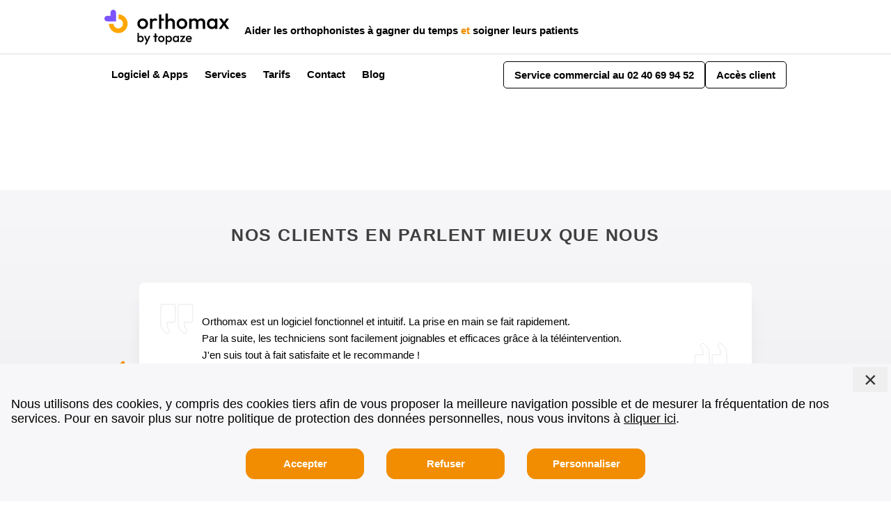

--- FILE ---
content_type: text/html; charset=UTF-8
request_url: https://www.orthomax.fr/actu/1174
body_size: 158998
content:
<!DOCTYPE html>
<html lang="en">
    <head>
        <meta charset="utf-8">
        <meta http-equiv="x-ua-compatible" content="ie=edge">
        <meta name="viewport" content="width=device-width, initial-scale=1.0">
        <meta name="google-site-verification" content="0ZKVdC_xb2Wo8lNpDj_oDUIvgOnBs3y-Qt1uzXKsuFQ">
                <title>
            orthomax.moov
                    </title>
            <meta name="description" content="Le logiciel de gestion pour les cabinets d&#039;orthophonistes: planning, patients, facturation, adapt&amp;eacute;s à tous vos supports mobiles..."/>
    
<!-- Open Graph / Facebook -->
<meta property="og:locale" content="en" />
<meta property="og:type" content="website">
<meta property="og:url" content="https://www.orthomax.fr/actu/1174">
<meta property="og:title" content="orthomax.moov">
<meta property="og:description" content="Le logiciel de gestion pour les cabinets d&#039;orthophonistes: planning, patients, facturation, adapt&amp;eacute;s à tous vos supports mobiles..." />
<meta property="og:site_name" content="orthomax.moov" />

<!-- Twitter -->
<meta property="twitter:card" content="summary_large_image">
<meta property="twitter:url" content="https://www.orthomax.fr/actu/1174">
<meta property="twitter:title" content="orthomax.moov">
    <meta property="twitter:description" content="Le logiciel de gestion pour les cabinets d&#039;orthophonistes: planning, patients, facturation, adapt&amp;eacute;s à tous vos supports mobiles..." />

<meta name="robots" content="index, follow" />

        <link rel="stylesheet" href="/theme/orthomax/assets/build/app.css">
        <link rel="icon" type="image/png" sizes="32x32" href="/theme/orthomax/assets/images/favicon/favicon.png">

    </head>
    <body class="body"
                data-route="actuNewsId" data-slug="" data-type="" >

                <!-- Header bar -->

<div class="headerContainer">
    <header class="headerContainer-header">
        <a href="/" class="headerContainer-header-link">
            <img src="/theme/orthomax/assets/images/logo-header.svg" alt="orthomax.moov" class="headerContainer-header-logo">
            <span class="headerContainer-header-accroche">Aider les orthophonistes à gagner du temps <span>et</span> soigner leurs patients</span>
        </a>

           </header>
</div>
<div class="navContainer">
    <nav class="navContainer-nav">
        <ul class="navContainer-liste">
            <li class="navContainer-liste-element">
                <a href="/page/logiciel" class="navContainer-liste-element-lien ">Logiciel & Apps</a>
            </li>
            <li class="navContainer-liste-element">
                <a href="/page/services" class="navContainer-liste-element-lien ">Services</a>
            </li>
            <li class="navContainer-liste-element">
                <a href="/page/offres" class="navContainer-liste-element-lien ">Tarifs</a>
            </li>
            <li class="navContainer-liste-element">
                <a href="/page/contact-orthomax" class="navContainer-liste-element-lien ">Contact</a>
            </li>
            <li class="navContainer-liste-element">
                <a href="https://mes-debuts-ortho.fr/" class="navContainer-liste-element-lien" target="_blank">Blog</a>
            </li>  
        </ul>

        <div class="navContainer-contact">
            <a href="tel:+33240699452" class="navContainer-contact-item">
                Service commercial au 02 40 69 94 52
            </a>
            <a href="/page/espace-client-orthomax" class="navContainer-contact-item">
                Accès client
            </a>
        </div>
    </nav>
</div>


            <div id="page_content_container">
                
    <div class="actuContainer">
        <section class="actuContainer-section">

            <div class="actuContainer-section-headContainer">
                                <div class="actuContainer-section-head-item">
                    <h2 class="actuContainer-head-titre"></h2>
                    <div class="actuContainer-section-head-description">
                        
                    </div>
                </div>
            </div>
                        <article class="actuContainer-article-top">
                
            </article>
        </section>
    </div>

    <div class="plusDinfos" >
    <div class="plusDinfos-980">
        <h2 class="plusDinfos-titre">Une info, une démo, un devis ?</h2>
        <a href="/page/contact-orthomax" title="Contact">Contactez-nous maintenant !</a>
        <div class="plusDinfos-close">&#215</div>
    </div>
</div>


            </div>

        
                    
<section class="feedbacks-section">

    <h3 class="feedbacks-section_title">Nos clients en parlent mieux que nous</h3>
    <div class="feedbacks-slider">
                        <div class="feedback-slide">
            <article class="feedback">
                <div class="feedback_body">
                    <div class="feedback_body_quote feedback_body_quote--opened">
                        <img src="/theme/orthomax/assets/images/feedbacks/guillemets-01.svg" alt="quote">
                    </div>
                    <div class="feedback_body_text">
                                                <div style="text-indent:0px;">
<p><strong><span><span style="color:#000000;"><span style="font-family:'-webkit-standard';"><span style="font-style:normal;"><span><span style="font-weight:normal;"><span style="letter-spacing:normal;"><span><span style="text-transform:none;"><span style="white-space:normal;"><span><span style="word-spacing:0px;"><span><span style="text-decoration:none;"><span style="font-size:11pt;"><span style="font-family:Calibri, sans-serif;">Orthomax est un logiciel fonctionnel et intuitif. La prise en main se fait rapidement.</span></span></span></span></span></span></span></span></span></span></span></span></span></span></span></span><br><span><span style="color:#000000;"><span style="font-family:'-webkit-standard';"><span style="font-style:normal;"><span><span style="font-weight:normal;"><span style="letter-spacing:normal;"><span><span style="text-transform:none;"><span style="white-space:normal;"><span><span style="word-spacing:0px;"><span><span style="text-decoration:none;"><span style="font-size:11pt;"><span style="font-family:Calibri, sans-serif;">Par la suite, les techniciens sont facilement joignables et efficaces grâce à la téléintervention.<br>
J'en suis tout à fait satisfaite et le recommande !</span></span></span></span></span></span></span></span></span></span></span></span></span></span></span></span></strong></p>
</div>

                    </div>
                    <div class="feedback_body_quote feedback_body_quote--closed">
                        <img src="/theme/orthomax/assets/images/feedbacks/guillemets-01.svg" alt="quote">
                    </div>
                </div>
                <div class="feedback_meta">
                    <img class="feedback_meta_username_icon" src="/theme/orthomax/assets/images/feedbacks/picto-bonhomme.svg" alt="icon utilisateur">
                    <span class="feedback_meta_username">Maé, orthophoniste dans le 69</span>

                                    </div>
                <div class="feedback_footer">
                                        <p>Orthophoniste dans un cabinet de 2 orthophonistes.</p>

<p>Utilise Orthomax depuis 2016.</p>

                </div>
            </article>
        </div>
                <div class="feedback-slide">
            <article class="feedback">
                <div class="feedback_body">
                    <div class="feedback_body_quote feedback_body_quote--opened">
                        <img src="/theme/orthomax/assets/images/feedbacks/guillemets-01.svg" alt="quote">
                    </div>
                    <div class="feedback_body_text">
                                                <p>Je suis satisfaite de ce logiciel qui est très intuitif. Le support technique est facile à joindre et toujours aussi efficace. Je recommande Orthomax pour les orthophonistes.</p>

                    </div>
                    <div class="feedback_body_quote feedback_body_quote--closed">
                        <img src="/theme/orthomax/assets/images/feedbacks/guillemets-01.svg" alt="quote">
                    </div>
                </div>
                <div class="feedback_meta">
                    <img class="feedback_meta_username_icon" src="/theme/orthomax/assets/images/feedbacks/picto-bonhomme.svg" alt="icon utilisateur">
                    <span class="feedback_meta_username">Elsa, orthophoniste dans le 69</span>

                                    </div>
                <div class="feedback_footer">
                                        <p>Orhophoniste dans le 69, dans un cabinet de 2 orthophonistes. </p>

<p>Utilise Orthomax depuis 2015</p>

                </div>
            </article>
        </div>
                <div class="feedback-slide">
            <article class="feedback">
                <div class="feedback_body">
                    <div class="feedback_body_quote feedback_body_quote--opened">
                        <img src="/theme/orthomax/assets/images/feedbacks/guillemets-01.svg" alt="quote">
                    </div>
                    <div class="feedback_body_text">
                                                <p>Je suis pour l'instant très satisfaite du logiciel. J'ai déjà eu deux RDV téléphoniques pour l'installation puis pour des questions après quelques semaines d'utilisation. Tout se passe bien, le logiciel se prend facilement en main. </p>

                    </div>
                    <div class="feedback_body_quote feedback_body_quote--closed">
                        <img src="/theme/orthomax/assets/images/feedbacks/guillemets-01.svg" alt="quote">
                    </div>
                </div>
                <div class="feedback_meta">
                    <img class="feedback_meta_username_icon" src="/theme/orthomax/assets/images/feedbacks/picto-bonhomme.svg" alt="icon utilisateur">
                    <span class="feedback_meta_username">Orthophoniste dans le 69</span>

                                    </div>
                <div class="feedback_footer">
                                        <p>Orthophoniste dans le 69 dans un cabinet de 2 orthophonistes.</p>

<p>Utilise Orthomax depuis novembre 2019.</p>

                </div>
            </article>
        </div>
                <div class="feedback-slide">
            <article class="feedback">
                <div class="feedback_body">
                    <div class="feedback_body_quote feedback_body_quote--opened">
                        <img src="/theme/orthomax/assets/images/feedbacks/guillemets-01.svg" alt="quote">
                    </div>
                    <div class="feedback_body_text">
                                                <p>Malgré l’attente, j’ai constaté que vous répondez tout de même assez rapidement et que vous êtes tous très sympas et très professionnels. Je vous souhaite bon courage !</p>

                    </div>
                    <div class="feedback_body_quote feedback_body_quote--closed">
                        <img src="/theme/orthomax/assets/images/feedbacks/guillemets-01.svg" alt="quote">
                    </div>
                </div>
                <div class="feedback_meta">
                    <img class="feedback_meta_username_icon" src="/theme/orthomax/assets/images/feedbacks/picto-bonhomme.svg" alt="icon utilisateur">
                    <span class="feedback_meta_username">Orthophoniste dans le 75</span>

                                    </div>
                <div class="feedback_footer">
                                        <p>Orthophoniste dans le 75 dans un cabinet de 1 orthophoniste </p>

<p>Utilise Orthomax depuis 2012</p>

                </div>
            </article>
        </div>
                <div class="feedback-slide">
            <article class="feedback">
                <div class="feedback_body">
                    <div class="feedback_body_quote feedback_body_quote--opened">
                        <img src="/theme/orthomax/assets/images/feedbacks/guillemets-01.svg" alt="quote">
                    </div>
                    <div class="feedback_body_text">
                                                <p>Super ça fonctionne ! Merci beaucoup ! Je découvre le tchat Orthomax et j'en suis ravie! Merci encore</p>

                    </div>
                    <div class="feedback_body_quote feedback_body_quote--closed">
                        <img src="/theme/orthomax/assets/images/feedbacks/guillemets-01.svg" alt="quote">
                    </div>
                </div>
                <div class="feedback_meta">
                    <img class="feedback_meta_username_icon" src="/theme/orthomax/assets/images/feedbacks/picto-bonhomme.svg" alt="icon utilisateur">
                    <span class="feedback_meta_username">Orthophoniste dans le 71</span>

                                    </div>
                <div class="feedback_footer">
                                        <p>Orthophoniste dans le 71, dans un cabinet de 2 orthophonistes.</p>

<p>Utilise Orthomax depuis 2018</p>

                </div>
            </article>
        </div>
                <div class="feedback-slide">
            <article class="feedback">
                <div class="feedback_body">
                    <div class="feedback_body_quote feedback_body_quote--opened">
                        <img src="/theme/orthomax/assets/images/feedbacks/guillemets-01.svg" alt="quote">
                    </div>
                    <div class="feedback_body_text">
                                                <p>Orthomax est un logiciel fonctionnel et assez simple mais surtout les techniciens sont toujours présents pour nous expliquer comment faire si une manipulation ne se trouve pas instinctivement. </p>

                    </div>
                    <div class="feedback_body_quote feedback_body_quote--closed">
                        <img src="/theme/orthomax/assets/images/feedbacks/guillemets-01.svg" alt="quote">
                    </div>
                </div>
                <div class="feedback_meta">
                    <img class="feedback_meta_username_icon" src="/theme/orthomax/assets/images/feedbacks/picto-bonhomme.svg" alt="icon utilisateur">
                    <span class="feedback_meta_username">Lisa, orthophoniste dans le 57</span>

                                    </div>
                <div class="feedback_footer">
                                        <p>Orthophoniste dans le 57 au sein d'un cabinet de 2 orthophonistes</p>

<p>Utilise Orthomax depuis 2015</p>

                </div>
            </article>
        </div>
                <div class="feedback-slide">
            <article class="feedback">
                <div class="feedback_body">
                    <div class="feedback_body_quote feedback_body_quote--opened">
                        <img src="/theme/orthomax/assets/images/feedbacks/guillemets-01.svg" alt="quote">
                    </div>
                    <div class="feedback_body_text">
                                                <p>Orthomax est LE logiciel qui reprend l’aspect intuitif que l’on retrouve chez Apple: pertinent, dynamique, ergonomique, fluide, instinctif, malin.</p>

<p>Pour avoir essayé d’autres logiciels c’est celui-ci que je désigne mon grand vainqueur. </p>

<p>Son objectif ? Nous simplifier la vie dans nos prises en charge et facturation. Challenge accepté et relevé avec brio. </p>

                    </div>
                    <div class="feedback_body_quote feedback_body_quote--closed">
                        <img src="/theme/orthomax/assets/images/feedbacks/guillemets-01.svg" alt="quote">
                    </div>
                </div>
                <div class="feedback_meta">
                    <img class="feedback_meta_username_icon" src="/theme/orthomax/assets/images/feedbacks/picto-bonhomme.svg" alt="icon utilisateur">
                    <span class="feedback_meta_username">Orthophoniste dans le 22</span>

                                    </div>
                <div class="feedback_footer">
                                        <p>Orthophoniste dans le 22 dans un cabinet de 3 orthophoniste. </p>

<p>Utilise Orthomax depuis 2018. </p>

                </div>
            </article>
        </div>
                <div class="feedback-slide">
            <article class="feedback">
                <div class="feedback_body">
                    <div class="feedback_body_quote feedback_body_quote--opened">
                        <img src="/theme/orthomax/assets/images/feedbacks/guillemets-01.svg" alt="quote">
                    </div>
                    <div class="feedback_body_text">
                                                <p>Je suis très contente de Orthomax, surtout dans le pilotage de ma comptabilité et dans tous les conseils donnés avec beaucoup de patience pour la tenue des dossiers patients, je recommande absolument !</p>

                    </div>
                    <div class="feedback_body_quote feedback_body_quote--closed">
                        <img src="/theme/orthomax/assets/images/feedbacks/guillemets-01.svg" alt="quote">
                    </div>
                </div>
                <div class="feedback_meta">
                    <img class="feedback_meta_username_icon" src="/theme/orthomax/assets/images/feedbacks/picto-bonhomme.svg" alt="icon utilisateur">
                    <span class="feedback_meta_username">Irène, orthophoniste dans le 14</span>

                                    </div>
                <div class="feedback_footer">
                                        <p>Orthophoniste dans le 14. </p>

<p>Utilise Orthomax depuis 2018.</p>

                </div>
            </article>
        </div>
                <div class="feedback-slide">
            <article class="feedback">
                <div class="feedback_body">
                    <div class="feedback_body_quote feedback_body_quote--opened">
                        <img src="/theme/orthomax/assets/images/feedbacks/guillemets-01.svg" alt="quote">
                    </div>
                    <div class="feedback_body_text">
                                                <p>Ayant connu d'autres logiciels en tant que collaboratrice auparavant, j'ai opté pour Orthomax qui offrait une prestation de qualité à un prix raisonnable. Le logiciel est simple d'utilisation et très intuitif. Le service de téléintervention est très efficace. J'ai été pleinement satisfaite des fonctionnalités d'orthomax. </p>

                    </div>
                    <div class="feedback_body_quote feedback_body_quote--closed">
                        <img src="/theme/orthomax/assets/images/feedbacks/guillemets-01.svg" alt="quote">
                    </div>
                </div>
                <div class="feedback_meta">
                    <img class="feedback_meta_username_icon" src="/theme/orthomax/assets/images/feedbacks/picto-bonhomme.svg" alt="icon utilisateur">
                    <span class="feedback_meta_username">Orthophoniste dans le 02</span>

                                    </div>
                <div class="feedback_footer">
                                        <p>A utilisé Orthomax pendant 8 ans.</p>

                </div>
            </article>
        </div>
                <div class="feedback-slide">
            <article class="feedback">
                <div class="feedback_body">
                    <div class="feedback_body_quote feedback_body_quote--opened">
                        <img src="/theme/orthomax/assets/images/feedbacks/guillemets-01.svg" alt="quote">
                    </div>
                    <div class="feedback_body_text">
                                                <p>Merci pour votre gentillesse et votre efficacité !</p>

                    </div>
                    <div class="feedback_body_quote feedback_body_quote--closed">
                        <img src="/theme/orthomax/assets/images/feedbacks/guillemets-01.svg" alt="quote">
                    </div>
                </div>
                <div class="feedback_meta">
                    <img class="feedback_meta_username_icon" src="/theme/orthomax/assets/images/feedbacks/picto-bonhomme.svg" alt="icon utilisateur">
                    <span class="feedback_meta_username">Orthophoniste dans le 67</span>

                                    </div>
                <div class="feedback_footer">
                                        <p>Orthophoniste dans le 67</p>

<p>Utilise Orthomax depuis 2001 dans un cabinet de 2 orthophonistes.</p>

                </div>
            </article>
        </div>
                <div class="feedback-slide">
            <article class="feedback">
                <div class="feedback_body">
                    <div class="feedback_body_quote feedback_body_quote--opened">
                        <img src="/theme/orthomax/assets/images/feedbacks/guillemets-01.svg" alt="quote">
                    </div>
                    <div class="feedback_body_text">
                                                <p>VOUS ETES PERFORMANT et tous très sympa ! Merci à Logicmax !</p>

                    </div>
                    <div class="feedback_body_quote feedback_body_quote--closed">
                        <img src="/theme/orthomax/assets/images/feedbacks/guillemets-01.svg" alt="quote">
                    </div>
                </div>
                <div class="feedback_meta">
                    <img class="feedback_meta_username_icon" src="/theme/orthomax/assets/images/feedbacks/picto-bonhomme.svg" alt="icon utilisateur">
                    <span class="feedback_meta_username">Orthophoniste dans le 44</span>

                                    </div>
                <div class="feedback_footer">
                                        <p>Orthophoniste dans le 44 dans un cabinet de 4 orthophonistes</p>

<p>Utilise Orthomax depuis 2015</p>

                </div>
            </article>
        </div>
                <div class="feedback-slide">
            <article class="feedback">
                <div class="feedback_body">
                    <div class="feedback_body_quote feedback_body_quote--opened">
                        <img src="/theme/orthomax/assets/images/feedbacks/guillemets-01.svg" alt="quote">
                    </div>
                    <div class="feedback_body_text">
                                                <p>Super efficaces, comme d’habitude ! C'est agréable et rassurant de vous avoir en ligne.</p>

                    </div>
                    <div class="feedback_body_quote feedback_body_quote--closed">
                        <img src="/theme/orthomax/assets/images/feedbacks/guillemets-01.svg" alt="quote">
                    </div>
                </div>
                <div class="feedback_meta">
                    <img class="feedback_meta_username_icon" src="/theme/orthomax/assets/images/feedbacks/picto-bonhomme.svg" alt="icon utilisateur">
                    <span class="feedback_meta_username">Orthophoniste dans le 75</span>

                                    </div>
                <div class="feedback_footer">
                                        <p>Orthophoniste dans le 75</p>

<p>Utilise Orthomax depuis 2012 dans un cabinet de 3 orthophonistes</p>

                </div>
            </article>
        </div>
                <div class="feedback-slide">
            <article class="feedback">
                <div class="feedback_body">
                    <div class="feedback_body_quote feedback_body_quote--opened">
                        <img src="/theme/orthomax/assets/images/feedbacks/guillemets-01.svg" alt="quote">
                    </div>
                    <div class="feedback_body_text">
                                                <p>Je vous remercie pour votre accueil, efficacité et réactivité. Je pars en vacances l’esprit tranquille.</p>

                    </div>
                    <div class="feedback_body_quote feedback_body_quote--closed">
                        <img src="/theme/orthomax/assets/images/feedbacks/guillemets-01.svg" alt="quote">
                    </div>
                </div>
                <div class="feedback_meta">
                    <img class="feedback_meta_username_icon" src="/theme/orthomax/assets/images/feedbacks/picto-bonhomme.svg" alt="icon utilisateur">
                    <span class="feedback_meta_username">Orthophoniste dans le 33</span>

                                    </div>
                <div class="feedback_footer">
                                        <p>Orthophoniste dans le 33 dans un cabinet de 1 praticien. </p>

<p>Utilise Orthomax depuis 1 an</p>

                </div>
            </article>
        </div>
                <div class="feedback-slide">
            <article class="feedback">
                <div class="feedback_body">
                    <div class="feedback_body_quote feedback_body_quote--opened">
                        <img src="/theme/orthomax/assets/images/feedbacks/guillemets-01.svg" alt="quote">
                    </div>
                    <div class="feedback_body_text">
                                                <p>Je suis très satisfaite de l'utilisation du logiciel Orthomax. Celui-ci est assez intuitif, la prise en main facile au démarrage. Si l'on rencontre quelques difficultés, la plateforme est toujours joignable pour résoudre le problème. L'assistance est top. Je recommande vivement !</p>

                    </div>
                    <div class="feedback_body_quote feedback_body_quote--closed">
                        <img src="/theme/orthomax/assets/images/feedbacks/guillemets-01.svg" alt="quote">
                    </div>
                </div>
                <div class="feedback_meta">
                    <img class="feedback_meta_username_icon" src="/theme/orthomax/assets/images/feedbacks/picto-bonhomme.svg" alt="icon utilisateur">
                    <span class="feedback_meta_username">Chloé, orthophoniste dans le 76</span>

                                    </div>
                <div class="feedback_footer">
                                        <p>Orthophoniste dans le 76 dans un cabinet de 2 orthophonistes<br>
Utilise Orthomax depuis 2014</p>

                </div>
            </article>
        </div>
                <div class="feedback-slide">
            <article class="feedback">
                <div class="feedback_body">
                    <div class="feedback_body_quote feedback_body_quote--opened">
                        <img src="/theme/orthomax/assets/images/feedbacks/guillemets-01.svg" alt="quote">
                    </div>
                    <div class="feedback_body_text">
                                                <p>Super un grand merci vraiment ! Equipe au top :-D </p>

                    </div>
                    <div class="feedback_body_quote feedback_body_quote--closed">
                        <img src="/theme/orthomax/assets/images/feedbacks/guillemets-01.svg" alt="quote">
                    </div>
                </div>
                <div class="feedback_meta">
                    <img class="feedback_meta_username_icon" src="/theme/orthomax/assets/images/feedbacks/picto-bonhomme.svg" alt="icon utilisateur">
                    <span class="feedback_meta_username">Orthophoniste dans le 80</span>

                                    </div>
                <div class="feedback_footer">
                                        <p>Orthophoniste dans un cabinet de 3 orthophonistes.</p>

<p>Utilise Orthomax depuis 2019</p>

                </div>
            </article>
        </div>
                <div class="feedback-slide">
            <article class="feedback">
                <div class="feedback_body">
                    <div class="feedback_body_quote feedback_body_quote--opened">
                        <img src="/theme/orthomax/assets/images/feedbacks/guillemets-01.svg" alt="quote">
                    </div>
                    <div class="feedback_body_text">
                                                <p>Je vous remercie d'avoir avancé l'installation du logiciel, je suis vraiment soulagée !! Je ne manquerai pas de vous faire de la publicité auprès de mes amies prochainement diplômées.</p>

                    </div>
                    <div class="feedback_body_quote feedback_body_quote--closed">
                        <img src="/theme/orthomax/assets/images/feedbacks/guillemets-01.svg" alt="quote">
                    </div>
                </div>
                <div class="feedback_meta">
                    <img class="feedback_meta_username_icon" src="/theme/orthomax/assets/images/feedbacks/picto-bonhomme.svg" alt="icon utilisateur">
                    <span class="feedback_meta_username">Orthophoniste dans le 59</span>

                                    </div>
                <div class="feedback_footer">
                                        <p>Orthophoniste dans le 59, dans un cabinet de 1 orthophoniste </p>

<p>Utilise Orthomax depuis 2020</p>

                </div>
            </article>
        </div>
                <div class="feedback-slide">
            <article class="feedback">
                <div class="feedback_body">
                    <div class="feedback_body_quote feedback_body_quote--opened">
                        <img src="/theme/orthomax/assets/images/feedbacks/guillemets-01.svg" alt="quote">
                    </div>
                    <div class="feedback_body_text">
                                                <p>Ne changez rien, vous êtes parfait, efficace, sympa, rien à redire ! </p>

                    </div>
                    <div class="feedback_body_quote feedback_body_quote--closed">
                        <img src="/theme/orthomax/assets/images/feedbacks/guillemets-01.svg" alt="quote">
                    </div>
                </div>
                <div class="feedback_meta">
                    <img class="feedback_meta_username_icon" src="/theme/orthomax/assets/images/feedbacks/picto-bonhomme.svg" alt="icon utilisateur">
                    <span class="feedback_meta_username">Orthophoniste dans le 22</span>

                                    </div>
                <div class="feedback_footer">
                                        <p>Orthophoniste dans le 22 dans un cabinet de 3 orthophonistes. </p>

<p>Utilise Orthomax depuis 2018</p>

                </div>
            </article>
        </div>
                <div class="feedback-slide">
            <article class="feedback">
                <div class="feedback_body">
                    <div class="feedback_body_quote feedback_body_quote--opened">
                        <img src="/theme/orthomax/assets/images/feedbacks/guillemets-01.svg" alt="quote">
                    </div>
                    <div class="feedback_body_text">
                                                <p>Je vous remercie beaucoup pour votre gentillesse ainsi que pour votre professionnalisme ! </p>

                    </div>
                    <div class="feedback_body_quote feedback_body_quote--closed">
                        <img src="/theme/orthomax/assets/images/feedbacks/guillemets-01.svg" alt="quote">
                    </div>
                </div>
                <div class="feedback_meta">
                    <img class="feedback_meta_username_icon" src="/theme/orthomax/assets/images/feedbacks/picto-bonhomme.svg" alt="icon utilisateur">
                    <span class="feedback_meta_username">Orthophoniste dans le 50</span>

                                    </div>
                <div class="feedback_footer">
                                        <p>Orthophoniste dans le 50</p>

<p>Utilise Orthomax depuis 2020 dans un cabinet de 1 orthophoniste</p>

                </div>
            </article>
        </div>
                <div class="feedback-slide">
            <article class="feedback">
                <div class="feedback_body">
                    <div class="feedback_body_quote feedback_body_quote--opened">
                        <img src="/theme/orthomax/assets/images/feedbacks/guillemets-01.svg" alt="quote">
                    </div>
                    <div class="feedback_body_text">
                                                <p>Quand je me suis installée comme collaboratrice il y a 5 ans, je ne savais pas quel logiciel choisir alors j'ai tout simplement pris le même que mes collègues, Orthomax. Elles m'ont appris les bases de son utilisation et j'ai très vite été autonome, tant l'ergonomie est bien conçue. J'ai gardé ce logiciel et à chaque question que je me posais, le service concerné a toujours été très réactif, disponible, efficace. Les mises à jour sont régulières (ex: celle du 1er juillet dernier) et j'ai entièrement confiance. Bref, je le recommande vivement!!!</p>

                    </div>
                    <div class="feedback_body_quote feedback_body_quote--closed">
                        <img src="/theme/orthomax/assets/images/feedbacks/guillemets-01.svg" alt="quote">
                    </div>
                </div>
                <div class="feedback_meta">
                    <img class="feedback_meta_username_icon" src="/theme/orthomax/assets/images/feedbacks/picto-bonhomme.svg" alt="icon utilisateur">
                    <span class="feedback_meta_username">Nathalie, orthophoniste dans le 31</span>

                                    </div>
                <div class="feedback_footer">
                                        <p>Orthophoniste dans le 31 dans un cabinet de 3 orthophonistes</p>

<p>Utilise Orthomax depuis 2015</p>

                </div>
            </article>
        </div>
                <div class="feedback-slide">
            <article class="feedback">
                <div class="feedback_body">
                    <div class="feedback_body_quote feedback_body_quote--opened">
                        <img src="/theme/orthomax/assets/images/feedbacks/guillemets-01.svg" alt="quote">
                    </div>
                    <div class="feedback_body_text">
                                                <p>Merci encore pour votre réactivité et l'amabilité de votre service.</p>

                    </div>
                    <div class="feedback_body_quote feedback_body_quote--closed">
                        <img src="/theme/orthomax/assets/images/feedbacks/guillemets-01.svg" alt="quote">
                    </div>
                </div>
                <div class="feedback_meta">
                    <img class="feedback_meta_username_icon" src="/theme/orthomax/assets/images/feedbacks/picto-bonhomme.svg" alt="icon utilisateur">
                    <span class="feedback_meta_username">Orthophoniste dans le 50</span>

                                    </div>
                <div class="feedback_footer">
                                        <p>Orthophoniste dans le 50, dans un cabinet de 2 orthophonistes.</p>

<p>Utilise Orthomax depuis 2015.</p>

                </div>
            </article>
        </div>
                <div class="feedback-slide">
            <article class="feedback">
                <div class="feedback_body">
                    <div class="feedback_body_quote feedback_body_quote--opened">
                        <img src="/theme/orthomax/assets/images/feedbacks/guillemets-01.svg" alt="quote">
                    </div>
                    <div class="feedback_body_text">
                                                <p>Le logiciel Orthomax est facile d'utilisation et surtout en cas de problème, j'apprécie la téléintervention qui rend bien service, si besoin!</p>

                    </div>
                    <div class="feedback_body_quote feedback_body_quote--closed">
                        <img src="/theme/orthomax/assets/images/feedbacks/guillemets-01.svg" alt="quote">
                    </div>
                </div>
                <div class="feedback_meta">
                    <img class="feedback_meta_username_icon" src="/theme/orthomax/assets/images/feedbacks/picto-bonhomme.svg" alt="icon utilisateur">
                    <span class="feedback_meta_username">Christel Orthophoniste dans le 33</span>

                                    </div>
                <div class="feedback_footer">
                                        <p>Orthophoniste dans le 33 dans un cabinet de 2 ortophonistes</p>

<p>Utilise Orthomax depuis 2000</p>

                </div>
            </article>
        </div>
                <div class="feedback-slide">
            <article class="feedback">
                <div class="feedback_body">
                    <div class="feedback_body_quote feedback_body_quote--opened">
                        <img src="/theme/orthomax/assets/images/feedbacks/guillemets-01.svg" alt="quote">
                    </div>
                    <div class="feedback_body_text">
                                                <div style="text-indent:0px;">
<p><strong><span><span style="color:#000000;"><span style="font-family:'-webkit-standard';"><span style="font-style:normal;"><span><span style="font-weight:normal;"><span style="letter-spacing:normal;"><span><span style="text-transform:none;"><span style="white-space:normal;"><span><span style="word-spacing:0px;"><span><span style="text-decoration:none;"><span style="font-size:11pt;"><span style="font-family:Calibri, sans-serif;"><span style="font-size:12pt;"><span style="color:#000000;">Très satisfaite de logicmax après plusieurs logiciels utilisés (remplacements) &gt; Logimax reste le plus intuitif et également le moins cher! De plus, le service en ligne est très réactif et répond à mes questions, très fréquentes! Je recommande.</span></span></span></span></span></span></span></span></span></span></span></span></span></span></span></span></span></span></strong></p>
</div>

                    </div>
                    <div class="feedback_body_quote feedback_body_quote--closed">
                        <img src="/theme/orthomax/assets/images/feedbacks/guillemets-01.svg" alt="quote">
                    </div>
                </div>
                <div class="feedback_meta">
                    <img class="feedback_meta_username_icon" src="/theme/orthomax/assets/images/feedbacks/picto-bonhomme.svg" alt="icon utilisateur">
                    <span class="feedback_meta_username">Justine, orthophoniste dans le 69</span>

                                    </div>
                <div class="feedback_footer">
                                        <p>Orthophoniste dans le 69.</p>

<p>Utilise Orthomax depuis 2018 !</p>

                </div>
            </article>
        </div>
            </div>
    <div class="feedbacks-slider_controls">
        <div class="feedbacks-slider_control feedbacks-slider_control--prev">
            <svg xmlns="http://www.w3.org/2000/svg" width="19" height="32" viewBox="0 0 19 32">
    <path fill-rule="evenodd" d="M.652 17.487l15.01 13.509A2 2 0 0 0 19 29.509V2.491a2 2 0 0 0-3.338-1.487L.652 14.514a2 2 0 0 0 0 2.973z"/>
</svg>

        </div>
        <div class="feedbacks-slider_control feedbacks-slider_control--next">
            <svg xmlns="http://www.w3.org/2000/svg" width="19" height="32" viewBox="0 0 19 32">
    <path fill-rule="evenodd" d="M.652 17.487l15.01 13.509A2 2 0 0 0 19 29.509V2.491a2 2 0 0 0-3.338-1.487L.652 14.514a2 2 0 0 0 0 2.973z"/>
</svg>

        </div>
        <div class="feedbacks-slider_pagination">
            <span id="currentFeedbackIndex">1</span> / 22
        </div>
    </div>
</section>

        
                <div class="filDactu">
    <div class="filDactu-idel">
        <div class="filDactu-titreContainer-980">
            <h2 class="filDactu-titre">fil de l'actualité</h2>
        </div>
        <section class="filDactu-idel-980">
            <h3 class="filDactu-idel-titre">Les dernières actualités</h3>
                                        <a href="/actu/2024-07-04/1602-combien-gagne-une-orthophoniste-liberale-mise-a-jour/" class="filDactu-idel-news-lirePlus">
                    <article class="filDactu-idel-news">
                        <div class="filDactu-idel-news-border"></div>
                        <table class="filDactu-idel-news-table">
                            <tr>
                                <td><h4 class="filDactu-idel-news-title">Combien gagne une orthophoniste libérale ? Mise à jour</h4></td>
                                <td><span class="filDactu-idel-news-date">04/07/2024</span></td>
                            </tr>
                        </table>
                        <div class="filDactu-idel-news-text dotdotdot-wrapper">Article rédigé par Guillaume Lefebvre orthophoniste, pour Mes Débuts Ortho
</div>
                    </article>
                </a>
                        <div class="filDactu-newsletter">
                <h3 class="filDactu-newsletter-titre">RECEVEZ PAR MAIL LES DERNIERES NEWS <br/> DU SECTEUR</h3>
                <a href="/page/inscription" class="filDactu-newsletter-titre">INSCRIPTION EN LIGNE</a>
            </div>
            <div class="button-wrapper">
                <a class="button-orange" href="/actu/annee-2025" title="Voir plus">Voir plus d'actualités</a>

            </div>
        </section>
    </div>
    <div class="container-filDactu-spacer">
    </div>
</div>

        
                    <div class="plusDoptions">
    <article class="plusDoptions-article plusDoptions-Parrainage">
    <a href="https://www.orthomax.fr/page/parrainage-orthomax" target="_blank" style="text-decoration-line: none;">
        <img src="/theme/orthomax/assets/images/option-parrain.jpg"
             class="plusDoptions-image plusDoptions-Parrainage-image" alt="option de parrainage">

        <div class="plusDoptions-article-textContainer">
            <h3 class="plusDoptions-titre plusDoptions-Parrainage-titre">Parrainage</h3>

            <p class="plusDoptions-text plusDoptions-Parrainage-text">
                <strong>Pour parrainer un confrère, c'est facile ! Transmettez</strong>
                les coordonnées et la profession de votre filleul à votre conseiller Logicmax.
                Dès que votre filleul devient client de Logicmax, vous recevrez votre carte cadeau sous
                quelques jours !!
            </p>
        </div>
       </a>        
    </article>
    
    <!--

    <article class="plusDoptions-article plusDoptions-Parrainage trigger-popup-parrainage">
    <a href="https://www.orthomax.fr/page/parrainage-orthomax" target="_blank" style="text-decoration-line: none;">
        <img src="/theme/orthomax/assets/images/option-parrain.jpg"
             class="plusDoptions-image plusDoptions-Parrainage-image" alt="option de parrainage">

        <div class="plusDoptions-article-textContainer">
            <h3 class="plusDoptions-titre plusDoptions-Parrainage-titre">Parrainage</h3>

            <p class="plusDoptions-text plusDoptions-Parrainage-text">
                <strong>Pour parrainer un confrère, c'est facile ! Transmettez</strong>
                les coordonnées et la profession de votre filleul à votre conseiller Logicmax.
                Dès que votre filleul devient client de Logicmax, vous recevrez votre carte cadeau sous
                quelques jours !!
            </p>
        </div>
       </a>        
    </article>
    
    -->
    
    <!--
    <article class="plusDoptions-article plusDoptions-aide trigger-popup-aide">
        <img src="/theme/orthomax/assets/images/option-aide.jpg" class="plusDoptions-image plusDoptions-aide-image">

        <div class="plusDoptions-article-textContainer">
            <h3 class="plusDoptions-titre plusDoptions-Parrainage-titre">aide & téléintervention</h3>

            <p class="plusDoptions-text plusDoptions-Parrainage-text">
                <strong>Notre service technique est à votre disposition. Les téléservices</strong>
                Logicmax sont accessibles en toute sécurité de manière
                simple. Un conseiller prend alors le contrôle à distance de votre ordinateur. Il voit votre écran
                et
                utilise votre curseur. Il peut ainsi installer et paramétrer votre logiciel, ou répondre à
                toutes vos
                questions en direct...
            </p>
        </div>
    </article>
    -->
    <article class="plusDoptions-article plusDoptions-aide">
        <a href="https://898.tv/6wunawp" target="_blank" style="text-decoration-line: none;">
        <img src="/theme/orthomax/assets/images/option-aide.jpg" class="plusDoptions-image plusDoptions-aide-image">

        <div class="plusDoptions-article-textContainer">
            <h3 class="plusDoptions-titre plusDoptions-Parrainage-titre">aide & téléintervention</h3>

            <p class="plusDoptions-text plusDoptions-Parrainage-text">
                <strong>Notre service technique est à votre disposition. Les téléservices</strong>
                Logicmax sont accessibles en toute sécurité de manière
                simple. Un conseiller prend alors le contrôle à distance de votre ordinateur. Il voit votre écran
                et
                utilise votre curseur. Il peut ainsi installer et paramétrer votre logiciel, ou répondre à
                toutes vos
                questions en direct...
            </p>
        </div>
        </a>
    </article>
</div>
        
        <div class="orthoptistes">
    <div class="orthoptistes-container">
        <div class="orthoptistes-left">
            <a href="https://www.orthomax.fr/landing/logiciel-pour-orthoptiste" title="En savoir plus">
                <svg width="410" height="252" viewBox="0 0 410 252" fill="none" xmlns="http://www.w3.org/2000/svg">
<rect x="136" y="216" width="270" height="36" fill="#F08D24"/>
<path d="M220.778 239V228.263H228.739V230.079H222.946V232.459H228.336V234.269H222.946V237.191H228.944V239H220.778ZM237.843 239H235.785V235.03C235.785 234.19 235.741 233.648 235.653 233.404C235.565 233.155 235.421 232.962 235.221 232.826C235.026 232.689 234.789 232.621 234.511 232.621C234.154 232.621 233.834 232.718 233.551 232.914C233.268 233.109 233.073 233.368 232.965 233.69C232.863 234.012 232.812 234.608 232.812 235.477V239H230.753V231.222H232.665V232.364C233.344 231.485 234.198 231.046 235.229 231.046C235.683 231.046 236.098 231.129 236.474 231.295C236.85 231.456 237.133 231.664 237.323 231.917C237.519 232.171 237.653 232.459 237.726 232.782C237.804 233.104 237.843 233.565 237.843 234.166V239ZM243.388 236.781L245.453 236.466C245.541 236.866 245.719 237.171 245.988 237.381C246.256 237.586 246.632 237.689 247.116 237.689C247.648 237.689 248.048 237.591 248.317 237.396C248.498 237.259 248.588 237.076 248.588 236.847C248.588 236.69 248.539 236.561 248.441 236.458C248.339 236.361 248.109 236.271 247.753 236.188C246.093 235.821 245.041 235.487 244.596 235.184C243.981 234.764 243.673 234.181 243.673 233.434C243.673 232.76 243.939 232.193 244.472 231.734C245.004 231.275 245.829 231.046 246.947 231.046C248.012 231.046 248.803 231.219 249.32 231.566C249.838 231.913 250.194 232.425 250.39 233.104L248.449 233.463C248.366 233.16 248.207 232.928 247.973 232.767C247.743 232.606 247.414 232.525 246.984 232.525C246.442 232.525 246.054 232.601 245.819 232.752C245.663 232.86 245.585 232.999 245.585 233.17C245.585 233.316 245.653 233.441 245.79 233.543C245.976 233.68 246.615 233.873 247.709 234.122C248.808 234.371 249.574 234.676 250.009 235.038C250.438 235.404 250.653 235.914 250.653 236.568C250.653 237.281 250.355 237.894 249.76 238.407C249.164 238.919 248.283 239.176 247.116 239.176C246.056 239.176 245.216 238.961 244.596 238.531C243.981 238.102 243.578 237.518 243.388 236.781ZM254 233.595L252.133 233.258C252.343 232.506 252.704 231.949 253.217 231.588C253.729 231.227 254.491 231.046 255.502 231.046C256.42 231.046 257.104 231.156 257.553 231.375C258.002 231.59 258.317 231.866 258.498 232.203C258.683 232.535 258.776 233.148 258.776 234.042L258.754 236.444C258.754 237.127 258.786 237.633 258.849 237.96C258.917 238.282 259.042 238.629 259.223 239H257.187C257.133 238.863 257.067 238.661 256.989 238.392C256.955 238.27 256.93 238.189 256.916 238.15C256.564 238.492 256.188 238.749 255.788 238.919C255.387 239.09 254.96 239.176 254.506 239.176C253.705 239.176 253.073 238.958 252.609 238.524C252.15 238.089 251.92 237.54 251.92 236.876C251.92 236.437 252.025 236.046 252.235 235.704C252.445 235.357 252.738 235.094 253.114 234.913C253.495 234.728 254.042 234.566 254.755 234.43C255.717 234.249 256.383 234.081 256.754 233.924V233.719C256.754 233.324 256.657 233.043 256.461 232.877C256.266 232.706 255.897 232.621 255.355 232.621C254.989 232.621 254.704 232.694 254.499 232.84C254.293 232.982 254.127 233.233 254 233.595ZM256.754 235.265C256.491 235.353 256.073 235.458 255.502 235.58C254.931 235.702 254.557 235.821 254.381 235.938C254.113 236.129 253.979 236.371 253.979 236.664C253.979 236.952 254.086 237.201 254.301 237.411C254.516 237.621 254.789 237.726 255.121 237.726C255.492 237.726 255.846 237.604 256.183 237.359C256.432 237.174 256.596 236.947 256.674 236.678C256.728 236.502 256.754 236.168 256.754 235.675V235.265ZM262.951 239L259.816 231.222H261.977L263.441 235.191L263.866 236.517C263.979 236.18 264.049 235.958 264.079 235.851C264.147 235.631 264.22 235.411 264.298 235.191L265.778 231.222H267.895L264.804 239H262.951ZM268.686 235.001C268.686 234.317 268.854 233.656 269.191 233.016C269.528 232.376 270.004 231.888 270.619 231.551C271.239 231.214 271.93 231.046 272.692 231.046C273.869 231.046 274.833 231.429 275.585 232.196C276.337 232.958 276.713 233.922 276.713 235.089C276.713 236.266 276.332 237.242 275.57 238.019C274.813 238.79 273.859 239.176 272.707 239.176C271.994 239.176 271.312 239.015 270.663 238.692C270.019 238.37 269.528 237.899 269.191 237.279C268.854 236.654 268.686 235.895 268.686 235.001ZM270.795 235.111C270.795 235.882 270.978 236.473 271.344 236.883C271.71 237.293 272.162 237.499 272.699 237.499C273.236 237.499 273.686 237.293 274.047 236.883C274.413 236.473 274.596 235.877 274.596 235.096C274.596 234.334 274.413 233.749 274.047 233.338C273.686 232.928 273.236 232.723 272.699 232.723C272.162 232.723 271.71 232.928 271.344 233.338C270.978 233.749 270.795 234.339 270.795 235.111ZM278.332 230.167V228.263H280.39V230.167H278.332ZM278.332 239V231.222H280.39V239H278.332ZM284.477 239H282.418V231.222H284.33V232.328C284.657 231.805 284.95 231.461 285.209 231.295C285.473 231.129 285.771 231.046 286.103 231.046C286.571 231.046 287.023 231.175 287.458 231.434L286.82 233.229C286.474 233.004 286.151 232.892 285.854 232.892C285.565 232.892 285.321 232.972 285.121 233.133C284.921 233.29 284.762 233.575 284.645 233.99C284.533 234.405 284.477 235.274 284.477 236.598V239ZM292.467 231.222H294.386V232.364C294.635 231.974 294.972 231.656 295.397 231.412C295.822 231.168 296.293 231.046 296.811 231.046C297.714 231.046 298.48 231.4 299.11 232.108C299.74 232.816 300.055 233.802 300.055 235.067C300.055 236.366 299.738 237.376 299.103 238.099C298.468 238.817 297.699 239.176 296.796 239.176C296.366 239.176 295.976 239.09 295.624 238.919C295.277 238.749 294.911 238.456 294.525 238.041V241.959H292.467V231.222ZM294.503 234.979C294.503 235.853 294.677 236.5 295.023 236.92C295.37 237.335 295.792 237.542 296.291 237.542C296.769 237.542 297.167 237.352 297.484 236.971C297.802 236.585 297.96 235.956 297.96 235.082C297.96 234.266 297.797 233.661 297.47 233.265C297.143 232.87 296.737 232.672 296.254 232.672C295.751 232.672 295.333 232.867 295.001 233.258C294.669 233.644 294.503 234.217 294.503 234.979ZM301.696 239V228.263H303.754V239H301.696ZM310.99 239V237.835C310.707 238.25 310.333 238.578 309.87 238.817C309.411 239.056 308.925 239.176 308.412 239.176C307.89 239.176 307.421 239.061 307.006 238.832C306.591 238.602 306.291 238.28 306.105 237.865C305.919 237.45 305.827 236.876 305.827 236.144V231.222H307.885V234.796C307.885 235.89 307.921 236.561 307.995 236.81C308.073 237.054 308.212 237.25 308.412 237.396C308.612 237.538 308.866 237.608 309.174 237.608C309.525 237.608 309.84 237.513 310.119 237.323C310.397 237.127 310.587 236.888 310.69 236.605C310.792 236.317 310.844 235.616 310.844 234.503V231.222H312.902V239H310.99ZM314.315 236.781L316.381 236.466C316.469 236.866 316.647 237.171 316.916 237.381C317.184 237.586 317.56 237.689 318.043 237.689C318.576 237.689 318.976 237.591 319.245 237.396C319.425 237.259 319.516 237.076 319.516 236.847C319.516 236.69 319.467 236.561 319.369 236.458C319.267 236.361 319.037 236.271 318.681 236.188C317.021 235.821 315.968 235.487 315.524 235.184C314.909 234.764 314.601 234.181 314.601 233.434C314.601 232.76 314.867 232.193 315.399 231.734C315.932 231.275 316.757 231.046 317.875 231.046C318.939 231.046 319.73 231.219 320.248 231.566C320.766 231.913 321.122 232.425 321.317 233.104L319.376 233.463C319.293 233.16 319.135 232.928 318.9 232.767C318.671 232.606 318.341 232.525 317.912 232.525C317.37 232.525 316.981 232.601 316.747 232.752C316.591 232.86 316.513 232.999 316.513 233.17C316.513 233.316 316.581 233.441 316.718 233.543C316.903 233.68 317.543 233.873 318.637 234.122C319.735 234.371 320.502 234.676 320.937 235.038C321.366 235.404 321.581 235.914 321.581 236.568C321.581 237.281 321.283 237.894 320.688 238.407C320.092 238.919 319.21 239.176 318.043 239.176C316.984 239.176 316.144 238.961 315.524 238.531C314.909 238.102 314.506 237.518 314.315 236.781Z" fill="white"/>
<path d="M5.22949 163.189L1.49414 162.516C1.91406 161.012 2.63672 159.898 3.66211 159.176C4.6875 158.453 6.21094 158.092 8.23242 158.092C10.0684 158.092 11.4355 158.312 12.334 158.751C13.2324 159.181 13.8623 159.732 14.2236 160.406C14.5947 161.07 14.7803 162.296 14.7803 164.083L14.7363 168.888C14.7363 170.255 14.7998 171.266 14.9268 171.92C15.0635 172.564 15.3125 173.258 15.6738 174H11.6016C11.4941 173.727 11.3623 173.321 11.2061 172.784C11.1377 172.54 11.0889 172.379 11.0596 172.301C10.3564 172.984 9.60449 173.497 8.80371 173.839C8.00293 174.181 7.14844 174.352 6.24023 174.352C4.63867 174.352 3.37402 173.917 2.44629 173.048C1.52832 172.179 1.06934 171.08 1.06934 169.752C1.06934 168.873 1.2793 168.092 1.69922 167.408C2.11914 166.715 2.70508 166.188 3.45703 165.826C4.21875 165.455 5.3125 165.133 6.73828 164.859C8.66211 164.498 9.99512 164.161 10.7373 163.849V163.438C10.7373 162.647 10.542 162.086 10.1514 161.754C9.76074 161.412 9.02344 161.241 7.93945 161.241C7.20703 161.241 6.63574 161.388 6.22559 161.681C5.81543 161.964 5.4834 162.467 5.22949 163.189ZM10.7373 166.529C10.21 166.705 9.375 166.915 8.23242 167.159C7.08984 167.403 6.34277 167.643 5.99121 167.877C5.4541 168.258 5.18555 168.741 5.18555 169.327C5.18555 169.903 5.40039 170.401 5.83008 170.821C6.25977 171.241 6.80664 171.451 7.4707 171.451C8.21289 171.451 8.9209 171.207 9.59473 170.719C10.0928 170.348 10.4199 169.894 10.5762 169.356C10.6836 169.005 10.7373 168.336 10.7373 167.35V166.529ZM29.0918 174V171.671C28.5254 172.501 27.7783 173.155 26.8506 173.634C25.9326 174.112 24.9609 174.352 23.9355 174.352C22.8906 174.352 21.9531 174.122 21.123 173.663C20.293 173.204 19.6924 172.56 19.3213 171.729C18.9502 170.899 18.7646 169.752 18.7646 168.287V158.443H22.8809V165.592C22.8809 167.779 22.9541 169.122 23.1006 169.62C23.2568 170.108 23.5352 170.499 23.9355 170.792C24.3359 171.075 24.8438 171.217 25.459 171.217C26.1621 171.217 26.792 171.026 27.3486 170.646C27.9053 170.255 28.2861 169.776 28.4912 169.21C28.6963 168.634 28.7988 167.232 28.7988 165.006V158.443H32.915V174H29.0918ZM35.2148 174L40.8252 165.987L35.4492 158.443H40.4736L43.2275 162.721L46.1279 158.443H50.9619L45.6885 165.812L51.4453 174H46.3916L43.2275 169.181L40.0342 174H35.2148Z" fill="#F08D24"/>
<path d="M60.2021 174.337C60.2021 171.83 60.8198 169.404 62.0552 167.059C63.2905 164.714 65.0361 162.923 67.292 161.688C69.5658 160.453 72.0991 159.835 74.8921 159.835C79.2069 159.835 82.7428 161.24 85.5 164.051C88.2572 166.844 89.6357 170.38 89.6357 174.659C89.6357 178.974 88.2393 182.555 85.4463 185.401C82.6712 188.23 79.1711 189.645 74.9458 189.645C72.3319 189.645 69.8343 189.054 67.4531 187.872C65.0898 186.69 63.2905 184.963 62.0552 182.689C60.8198 180.397 60.2021 177.613 60.2021 174.337ZM67.9365 174.74C67.9365 177.569 68.6079 179.735 69.9507 181.239C71.2935 182.743 72.9495 183.495 74.9189 183.495C76.8883 183.495 78.5355 182.743 79.8604 181.239C81.2031 179.735 81.8745 177.551 81.8745 174.686C81.8745 171.893 81.2031 169.745 79.8604 168.241C78.5355 166.737 76.8883 165.985 74.9189 165.985C72.9495 165.985 71.2935 166.737 69.9507 168.241C68.6079 169.745 67.9365 171.911 67.9365 174.74ZM102.795 189H95.2485V160.479H102.258V164.535C103.457 162.619 104.532 161.357 105.48 160.748C106.447 160.139 107.539 159.835 108.757 159.835C110.476 159.835 112.132 160.309 113.725 161.258L111.389 167.838C110.118 167.014 108.936 166.603 107.844 166.603C106.787 166.603 105.892 166.898 105.158 167.489C104.424 168.062 103.842 169.109 103.413 170.631C103.001 172.153 102.795 175.34 102.795 180.191V189ZM130.08 160.479V166.495H124.924V177.989C124.924 180.317 124.969 181.677 125.058 182.071C125.166 182.447 125.389 182.761 125.729 183.011C126.088 183.262 126.517 183.387 127.019 183.387C127.717 183.387 128.728 183.146 130.053 182.662L130.698 188.517C128.943 189.269 126.956 189.645 124.736 189.645C123.375 189.645 122.149 189.421 121.057 188.973C119.965 188.508 119.159 187.917 118.64 187.201C118.138 186.467 117.789 185.482 117.592 184.247C117.431 183.369 117.351 181.597 117.351 178.929V166.495H113.886V160.479H117.351V154.813L124.924 150.409V160.479H130.08ZM142.836 149.63V164.105C145.271 161.258 148.181 159.835 151.564 159.835C153.301 159.835 154.868 160.157 156.264 160.802C157.661 161.446 158.708 162.27 159.406 163.272C160.122 164.275 160.606 165.385 160.856 166.603C161.125 167.82 161.259 169.709 161.259 172.269V189H153.713V173.934C153.713 170.944 153.57 169.046 153.283 168.241C152.997 167.435 152.486 166.799 151.752 166.334C151.036 165.851 150.132 165.609 149.04 165.609C147.787 165.609 146.668 165.913 145.683 166.522C144.698 167.131 143.973 168.053 143.508 169.288C143.06 170.506 142.836 172.314 142.836 174.713V189H135.29V149.63H142.836ZM167.194 174.337C167.194 171.83 167.812 169.404 169.047 167.059C170.283 164.714 172.028 162.923 174.284 161.688C176.558 160.453 179.091 159.835 181.884 159.835C186.199 159.835 189.735 161.24 192.492 164.051C195.249 166.844 196.628 170.38 196.628 174.659C196.628 178.974 195.231 182.555 192.438 185.401C189.663 188.23 186.163 189.645 181.938 189.645C179.324 189.645 176.826 189.054 174.445 187.872C172.082 186.69 170.283 184.963 169.047 182.689C167.812 180.397 167.194 177.613 167.194 174.337ZM174.929 174.74C174.929 177.569 175.6 179.735 176.943 181.239C178.286 182.743 179.942 183.495 181.911 183.495C183.881 183.495 185.528 182.743 186.853 181.239C188.195 179.735 188.867 177.551 188.867 174.686C188.867 171.893 188.195 169.745 186.853 168.241C185.528 166.737 183.881 165.985 181.911 165.985C179.942 165.985 178.286 166.737 176.943 168.241C175.6 169.745 174.929 171.911 174.929 174.74ZM202.348 160.479H209.384V164.669C210.297 163.237 211.533 162.073 213.09 161.178C214.648 160.283 216.376 159.835 218.273 159.835C221.586 159.835 224.396 161.133 226.706 163.729C229.016 166.325 230.17 169.942 230.17 174.579C230.17 179.341 229.007 183.047 226.679 185.697C224.352 188.329 221.532 189.645 218.22 189.645C216.644 189.645 215.212 189.331 213.923 188.705C212.652 188.078 211.309 187.004 209.895 185.482V199.85H202.348V160.479ZM209.814 174.256C209.814 177.461 210.45 179.833 211.721 181.373C212.992 182.895 214.541 183.656 216.367 183.656C218.121 183.656 219.58 182.958 220.744 181.561C221.908 180.147 222.49 177.837 222.49 174.632C222.49 171.642 221.89 169.422 220.69 167.972C219.491 166.522 218.005 165.797 216.232 165.797C214.388 165.797 212.858 166.513 211.64 167.945C210.423 169.36 209.814 171.463 209.814 174.256ZM249.265 160.479V166.495H244.108V177.989C244.108 180.317 244.153 181.677 244.243 182.071C244.35 182.447 244.574 182.761 244.914 183.011C245.272 183.262 245.702 183.387 246.203 183.387C246.901 183.387 247.913 183.146 249.238 182.662L249.882 188.517C248.128 189.269 246.14 189.645 243.92 189.645C242.56 189.645 241.333 189.421 240.241 188.973C239.149 188.508 238.343 187.917 237.824 187.201C237.323 186.467 236.974 185.482 236.777 184.247C236.616 183.369 236.535 181.597 236.535 178.929V166.495H233.071V160.479H236.535V154.813L244.108 150.409V160.479H249.265ZM254.501 156.612V149.63H262.048V156.612H254.501ZM254.501 189V160.479H262.048V189H254.501ZM267.15 180.863L274.724 179.708C275.046 181.176 275.699 182.295 276.684 183.065C277.669 183.817 279.047 184.193 280.82 184.193C282.771 184.193 284.239 183.835 285.224 183.119C285.887 182.617 286.218 181.946 286.218 181.104C286.218 180.532 286.039 180.057 285.681 179.681C285.305 179.323 284.463 178.992 283.156 178.688C277.069 177.345 273.211 176.118 271.582 175.008C269.326 173.469 268.198 171.329 268.198 168.59C268.198 166.119 269.174 164.042 271.125 162.359C273.076 160.676 276.102 159.835 280.202 159.835C284.105 159.835 287.006 160.471 288.903 161.742C290.801 163.013 292.108 164.893 292.824 167.381L285.708 168.697C285.403 167.587 284.821 166.737 283.962 166.146C283.12 165.555 281.912 165.26 280.336 165.26C278.349 165.26 276.926 165.537 276.066 166.092C275.493 166.486 275.207 166.996 275.207 167.623C275.207 168.16 275.458 168.617 275.959 168.993C276.639 169.494 278.985 170.201 282.995 171.114C287.023 172.027 289.834 173.146 291.428 174.471C293.003 175.814 293.791 177.685 293.791 180.084C293.791 182.698 292.699 184.945 290.515 186.825C288.33 188.705 285.099 189.645 280.82 189.645C276.935 189.645 273.855 188.857 271.582 187.281C269.326 185.706 267.849 183.566 267.15 180.863ZM313.503 160.479V166.495H308.347V177.989C308.347 180.317 308.391 181.677 308.481 182.071C308.588 182.447 308.812 182.761 309.152 183.011C309.51 183.262 309.94 183.387 310.441 183.387C311.14 183.387 312.151 183.146 313.476 182.662L314.121 188.517C312.366 189.269 310.379 189.645 308.159 189.645C306.798 189.645 305.572 189.421 304.479 188.973C303.387 188.508 302.582 187.917 302.062 187.201C301.561 186.467 301.212 185.482 301.015 184.247C300.854 183.369 300.773 181.597 300.773 178.929V166.495H297.309V160.479H300.773V154.813L308.347 150.409V160.479H313.503ZM335.256 179.923L342.775 181.185C341.809 183.942 340.278 186.046 338.183 187.496C336.106 188.928 333.501 189.645 330.368 189.645C325.409 189.645 321.739 188.024 319.357 184.784C317.478 182.188 316.538 178.911 316.538 174.955C316.538 170.228 317.773 166.531 320.244 163.863C322.714 161.178 325.839 159.835 329.616 159.835C333.859 159.835 337.207 161.24 339.66 164.051C342.113 166.844 343.286 171.132 343.178 176.915H324.272C324.326 179.153 324.934 180.899 326.098 182.152C327.262 183.387 328.712 184.005 330.449 184.005C331.63 184.005 332.624 183.683 333.43 183.038C334.235 182.394 334.844 181.355 335.256 179.923ZM335.686 172.296C335.632 170.112 335.068 168.456 333.994 167.328C332.919 166.182 331.612 165.609 330.073 165.609C328.426 165.609 327.065 166.209 325.991 167.408C324.917 168.608 324.388 170.237 324.406 172.296H335.686ZM346.696 180.863L354.27 179.708C354.592 181.176 355.245 182.295 356.23 183.065C357.215 183.817 358.593 184.193 360.366 184.193C362.317 184.193 363.785 183.835 364.77 183.119C365.432 182.617 365.764 181.946 365.764 181.104C365.764 180.532 365.585 180.057 365.227 179.681C364.851 179.323 364.009 178.992 362.702 178.688C356.615 177.345 352.757 176.118 351.127 175.008C348.872 173.469 347.744 171.329 347.744 168.59C347.744 166.119 348.719 164.042 350.671 162.359C352.622 160.676 355.648 159.835 359.748 159.835C363.651 159.835 366.551 160.471 368.449 161.742C370.347 163.013 371.654 164.893 372.37 167.381L365.253 168.697C364.949 167.587 364.367 166.737 363.508 166.146C362.666 165.555 361.458 165.26 359.882 165.26C357.895 165.26 356.472 165.537 355.612 166.092C355.039 166.486 354.753 166.996 354.753 167.623C354.753 168.16 355.004 168.617 355.505 168.993C356.185 169.494 358.531 170.201 362.541 171.114C366.569 172.027 369.38 173.146 370.974 174.471C372.549 175.814 373.337 177.685 373.337 180.084C373.337 182.698 372.245 184.945 370.061 186.825C367.876 188.705 364.645 189.645 360.366 189.645C356.481 189.645 353.401 188.857 351.127 187.281C348.872 185.706 347.395 183.566 346.696 180.863ZM398.232 178.849L396.271 158.868V149.63H404.436V158.868L402.502 178.849H398.232ZM396.594 189V181.454H404.14V189H396.594Z" fill="#F08D24"/>
<path d="M5.6377 109V73.209H17.2344C21.6289 73.209 24.4935 73.388 25.8281 73.7461C27.8789 74.2832 29.596 75.4551 30.9795 77.2617C32.363 79.0521 33.0547 81.3714 33.0547 84.2197C33.0547 86.417 32.6559 88.2643 31.8584 89.7617C31.0609 91.2591 30.0436 92.4391 28.8066 93.3018C27.5859 94.1481 26.3408 94.7096 25.0713 94.9863C23.346 95.3281 20.8477 95.499 17.5762 95.499H12.8643V109H5.6377ZM12.8643 79.2637V89.4199H16.8193C19.6676 89.4199 21.5719 89.2327 22.5322 88.8584C23.4925 88.484 24.2412 87.8981 24.7783 87.1006C25.3317 86.3031 25.6084 85.3753 25.6084 84.3174C25.6084 83.0153 25.2259 81.9411 24.4609 81.0947C23.696 80.2484 22.7275 79.7194 21.5557 79.5078C20.693 79.3451 18.9596 79.2637 16.3555 79.2637H12.8643ZM45.5059 109H38.6455V83.0723H45.0176V86.7588C46.1081 85.0173 47.0846 83.8698 47.9473 83.3164C48.8262 82.763 49.819 82.4863 50.9258 82.4863C52.4883 82.4863 53.9938 82.9176 55.4424 83.7803L53.3184 89.7617C52.1628 89.013 51.0885 88.6387 50.0957 88.6387C49.1354 88.6387 48.3216 88.9072 47.6543 89.4443C46.987 89.9652 46.458 90.9173 46.0674 92.3008C45.693 93.6842 45.5059 96.5814 45.5059 100.992V109ZM56.834 95.6699C56.834 93.3913 57.3955 91.1859 58.5186 89.0537C59.6416 86.9215 61.2285 85.2939 63.2793 84.1709C65.3464 83.0479 67.6494 82.4863 70.1885 82.4863C74.111 82.4863 77.3255 83.764 79.832 86.3193C82.3385 88.8584 83.5918 92.0729 83.5918 95.9629C83.5918 99.8854 82.3223 103.141 79.7832 105.729C77.2604 108.3 74.0785 109.586 70.2373 109.586C67.861 109.586 65.5905 109.049 63.4258 107.975C61.2773 106.9 59.6416 105.33 58.5186 103.263C57.3955 101.179 56.834 98.6484 56.834 95.6699ZM63.8652 96.0361C63.8652 98.6077 64.4756 100.577 65.6963 101.944C66.917 103.312 68.4225 103.995 70.2129 103.995C72.0033 103.995 73.5007 103.312 74.7051 101.944C75.9258 100.577 76.5361 98.5915 76.5361 95.9873C76.5361 93.4482 75.9258 91.4951 74.7051 90.1279C73.5007 88.7607 72.0033 88.0771 70.2129 88.0771C68.4225 88.0771 66.917 88.7607 65.6963 90.1279C64.4756 91.4951 63.8652 93.4645 63.8652 96.0361ZM88.792 83.0723H95.1885V86.8809C96.0186 85.5788 97.1416 84.5208 98.5576 83.707C99.9736 82.8932 101.544 82.4863 103.27 82.4863C106.281 82.4863 108.836 83.6663 110.936 86.0264C113.035 88.3864 114.085 91.6742 114.085 95.8896C114.085 100.219 113.027 103.588 110.911 105.997C108.795 108.39 106.232 109.586 103.221 109.586C101.788 109.586 100.486 109.301 99.3145 108.731C98.1589 108.162 96.9382 107.185 95.6523 105.802V118.863H88.792V83.0723ZM95.5791 95.5967C95.5791 98.5101 96.1569 100.667 97.3125 102.066C98.4681 103.45 99.876 104.142 101.536 104.142C103.131 104.142 104.458 103.507 105.516 102.237C106.574 100.951 107.103 98.8519 107.103 95.9385C107.103 93.2204 106.557 91.2021 105.467 89.8838C104.376 88.5654 103.025 87.9062 101.414 87.9062C99.7376 87.9062 98.346 88.5573 97.2393 89.8594C96.1325 91.1452 95.5791 93.0576 95.5791 95.5967ZM117.967 95.6699C117.967 93.3913 118.528 91.1859 119.651 89.0537C120.774 86.9215 122.361 85.2939 124.412 84.1709C126.479 83.0479 128.782 82.4863 131.321 82.4863C135.244 82.4863 138.458 83.764 140.965 86.3193C143.471 88.8584 144.725 92.0729 144.725 95.9629C144.725 99.8854 143.455 103.141 140.916 105.729C138.393 108.3 135.211 109.586 131.37 109.586C128.994 109.586 126.723 109.049 124.559 107.975C122.41 106.9 120.774 105.33 119.651 103.263C118.528 101.179 117.967 98.6484 117.967 95.6699ZM124.998 96.0361C124.998 98.6077 125.608 100.577 126.829 101.944C128.05 103.312 129.555 103.995 131.346 103.995C133.136 103.995 134.633 103.312 135.838 101.944C137.059 100.577 137.669 98.5915 137.669 95.9873C137.669 93.4482 137.059 91.4951 135.838 90.1279C134.633 88.7607 133.136 88.0771 131.346 88.0771C129.555 88.0771 128.05 88.7607 126.829 90.1279C125.608 91.4951 124.998 93.4645 124.998 96.0361ZM147.703 101.603L154.588 100.553C154.881 101.887 155.475 102.905 156.37 103.604C157.265 104.288 158.519 104.63 160.13 104.63C161.904 104.63 163.239 104.304 164.134 103.653C164.736 103.198 165.037 102.587 165.037 101.822C165.037 101.301 164.874 100.87 164.549 100.528C164.207 100.203 163.442 99.9017 162.254 99.625C156.72 98.4043 153.213 97.2894 151.731 96.2803C149.681 94.8805 148.655 92.9355 148.655 90.4453C148.655 88.1992 149.542 86.3112 151.316 84.7812C153.09 83.2513 155.841 82.4863 159.568 82.4863C163.117 82.4863 165.753 83.0641 167.479 84.2197C169.204 85.3753 170.392 87.0843 171.043 89.3467L164.573 90.543C164.297 89.5339 163.768 88.7607 162.986 88.2236C162.221 87.6865 161.123 87.418 159.69 87.418C157.884 87.418 156.59 87.6702 155.809 88.1748C155.288 88.5329 155.027 88.9967 155.027 89.5664C155.027 90.0547 155.255 90.4697 155.711 90.8115C156.329 91.2673 158.462 91.9102 162.107 92.7402C165.77 93.5703 168.325 94.5876 169.773 95.792C171.206 97.0127 171.922 98.7135 171.922 100.895C171.922 103.271 170.929 105.313 168.943 107.022C166.958 108.731 164.02 109.586 160.13 109.586C156.598 109.586 153.799 108.87 151.731 107.438C149.681 106.005 148.338 104.06 147.703 101.603ZM192.967 100.748L199.803 101.896C198.924 104.402 197.532 106.314 195.628 107.633C193.74 108.935 191.372 109.586 188.523 109.586C184.015 109.586 180.678 108.113 178.514 105.167C176.805 102.807 175.95 99.8285 175.95 96.2314C175.95 91.9346 177.073 88.5736 179.319 86.1484C181.565 83.707 184.406 82.4863 187.84 82.4863C191.697 82.4863 194.741 83.764 196.971 86.3193C199.201 88.8584 200.267 92.7565 200.169 98.0137H182.981C183.03 100.048 183.584 101.635 184.642 102.774C185.7 103.897 187.018 104.459 188.597 104.459C189.671 104.459 190.574 104.166 191.307 103.58C192.039 102.994 192.592 102.05 192.967 100.748ZM193.357 93.8145C193.309 91.8288 192.796 90.3232 191.819 89.2979C190.843 88.2562 189.655 87.7354 188.255 87.7354C186.757 87.7354 185.521 88.2806 184.544 89.3711C183.567 90.4616 183.087 91.9427 183.104 93.8145H193.357Z" fill="#F08D24"/>
<path d="M39.458 143V140.283C38.7972 141.251 37.9256 142.014 36.8433 142.573C35.7723 143.131 34.6387 143.41 33.4424 143.41C32.2233 143.41 31.1296 143.142 30.1611 142.607C29.1927 142.071 28.492 141.319 28.0591 140.351C27.6261 139.383 27.4097 138.044 27.4097 136.335V124.851H32.2119V133.19C32.2119 135.743 32.2974 137.309 32.4683 137.89C32.6506 138.46 32.9753 138.916 33.4424 139.257C33.9095 139.588 34.502 139.753 35.2197 139.753C36.04 139.753 36.7749 139.531 37.4243 139.086C38.0737 138.631 38.5181 138.072 38.7573 137.412C38.9966 136.739 39.1162 135.104 39.1162 132.507V124.851H43.9185V143H39.458ZM65.4175 143H60.6152V133.737C60.6152 131.778 60.5127 130.513 60.3076 129.943C60.1025 129.362 59.7664 128.912 59.2993 128.593C58.8436 128.274 58.291 128.115 57.6416 128.115C56.8099 128.115 56.0636 128.343 55.4028 128.798C54.742 129.254 54.2863 129.858 54.0356 130.61C53.7964 131.362 53.6768 132.752 53.6768 134.78V143H48.8745V124.851H53.335V127.517C54.9186 125.466 56.9124 124.44 59.3164 124.44C60.376 124.44 61.3444 124.634 62.2217 125.021C63.099 125.397 63.7598 125.882 64.2041 126.474C64.6598 127.067 64.9731 127.739 65.144 128.491C65.3263 129.243 65.4175 130.319 65.4175 131.721V143ZM80.8154 137.224L85.6006 138.027C84.9854 139.781 84.0112 141.12 82.6782 142.043C81.3566 142.954 79.6989 143.41 77.7051 143.41C74.5492 143.41 72.2135 142.379 70.6982 140.317C69.502 138.665 68.9038 136.58 68.9038 134.062C68.9038 131.054 69.6899 128.701 71.2622 127.004C72.8345 125.295 74.8226 124.44 77.2266 124.44C79.9268 124.44 82.0573 125.335 83.6182 127.124C85.179 128.901 85.9253 131.63 85.8569 135.31H73.8257C73.8599 136.734 74.2472 137.845 74.9878 138.642C75.7284 139.428 76.6512 139.821 77.7563 139.821C78.5083 139.821 79.1406 139.616 79.6533 139.206C80.166 138.796 80.5534 138.135 80.8154 137.224ZM81.0889 132.37C81.0547 130.98 80.6958 129.926 80.0122 129.208C79.3286 128.479 78.4969 128.115 77.5171 128.115C76.4689 128.115 75.603 128.496 74.9194 129.26C74.2358 130.023 73.8997 131.06 73.9111 132.37H81.0889ZM97.8369 137.822L102.656 137.087C102.861 138.021 103.277 138.733 103.904 139.223C104.53 139.702 105.408 139.941 106.536 139.941C107.778 139.941 108.712 139.713 109.338 139.257C109.76 138.938 109.971 138.511 109.971 137.976C109.971 137.611 109.857 137.309 109.629 137.07C109.39 136.842 108.854 136.631 108.022 136.438C104.149 135.583 101.694 134.803 100.657 134.096C99.2212 133.116 98.5034 131.755 98.5034 130.012C98.5034 128.439 99.1243 127.118 100.366 126.047C101.608 124.976 103.534 124.44 106.143 124.44C108.626 124.44 110.472 124.845 111.68 125.654C112.887 126.463 113.719 127.659 114.175 129.243L109.646 130.08C109.452 129.374 109.082 128.833 108.535 128.457C108 128.081 107.231 127.893 106.228 127.893C104.963 127.893 104.058 128.069 103.511 128.422C103.146 128.673 102.964 128.998 102.964 129.396C102.964 129.738 103.123 130.029 103.442 130.268C103.875 130.587 105.368 131.037 107.92 131.618C110.483 132.199 112.272 132.911 113.286 133.754C114.289 134.609 114.79 135.799 114.79 137.326C114.79 138.99 114.095 140.419 112.705 141.616C111.315 142.812 109.259 143.41 106.536 143.41C104.063 143.41 102.104 142.909 100.657 141.906C99.2212 140.904 98.2812 139.542 97.8369 137.822ZM117.9 133.669C117.9 132.074 118.293 130.53 119.08 129.038C119.866 127.545 120.977 126.406 122.412 125.62C123.859 124.833 125.471 124.44 127.249 124.44C129.994 124.44 132.244 125.335 133.999 127.124C135.754 128.901 136.631 131.151 136.631 133.874C136.631 136.62 135.742 138.898 133.965 140.71C132.199 142.51 129.972 143.41 127.283 143.41C125.619 143.41 124.03 143.034 122.515 142.282C121.011 141.53 119.866 140.431 119.08 138.984C118.293 137.526 117.9 135.754 117.9 133.669ZM122.822 133.925C122.822 135.725 123.25 137.104 124.104 138.061C124.958 139.018 126.012 139.497 127.266 139.497C128.519 139.497 129.567 139.018 130.41 138.061C131.265 137.104 131.692 135.714 131.692 133.891C131.692 132.114 131.265 130.747 130.41 129.79C129.567 128.833 128.519 128.354 127.266 128.354C126.012 128.354 124.958 128.833 124.104 129.79C123.25 130.747 122.822 132.125 122.822 133.925ZM140.408 143V117.946H145.21V143H140.408ZM162.095 143V140.283C161.434 141.251 160.562 142.014 159.48 142.573C158.409 143.131 157.275 143.41 156.079 143.41C154.86 143.41 153.766 143.142 152.798 142.607C151.829 142.071 151.129 141.319 150.696 140.351C150.263 139.383 150.046 138.044 150.046 136.335V124.851H154.849V133.19C154.849 135.743 154.934 137.309 155.105 137.89C155.287 138.46 155.612 138.916 156.079 139.257C156.546 139.588 157.139 139.753 157.856 139.753C158.677 139.753 159.412 139.531 160.061 139.086C160.71 138.631 161.155 138.072 161.394 137.412C161.633 136.739 161.753 135.104 161.753 132.507V124.851H166.555V143H162.095ZM179.868 124.851V128.679H176.587V135.993C176.587 137.474 176.615 138.34 176.672 138.591C176.741 138.83 176.883 139.029 177.1 139.189C177.327 139.348 177.601 139.428 177.92 139.428C178.364 139.428 179.008 139.274 179.851 138.967L180.261 142.692C179.145 143.171 177.88 143.41 176.467 143.41C175.601 143.41 174.821 143.268 174.126 142.983C173.431 142.687 172.918 142.311 172.588 141.855C172.269 141.388 172.047 140.761 171.921 139.975C171.819 139.417 171.768 138.289 171.768 136.591V128.679H169.563V124.851H171.768V121.245L176.587 118.442V124.851H179.868ZM183.201 122.39V117.946H188.003V122.39H183.201ZM183.201 143V124.851H188.003V143H183.201ZM191.831 133.669C191.831 132.074 192.224 130.53 193.01 129.038C193.796 127.545 194.907 126.406 196.343 125.62C197.79 124.833 199.402 124.44 201.179 124.44C203.925 124.44 206.175 125.335 207.93 127.124C209.684 128.901 210.562 131.151 210.562 133.874C210.562 136.62 209.673 138.898 207.896 140.71C206.13 142.51 203.902 143.41 201.213 143.41C199.55 143.41 197.961 143.034 196.445 142.282C194.941 141.53 193.796 140.431 193.01 138.984C192.224 137.526 191.831 135.754 191.831 133.669ZM196.753 133.925C196.753 135.725 197.18 137.104 198.035 138.061C198.889 139.018 199.943 139.497 201.196 139.497C202.45 139.497 203.498 139.018 204.341 138.061C205.195 137.104 205.623 135.714 205.623 133.891C205.623 132.114 205.195 130.747 204.341 129.79C203.498 128.833 202.45 128.354 201.196 128.354C199.943 128.354 198.889 128.833 198.035 129.79C197.18 130.747 196.753 132.125 196.753 133.925ZM230.847 143H226.045V133.737C226.045 131.778 225.942 130.513 225.737 129.943C225.532 129.362 225.196 128.912 224.729 128.593C224.273 128.274 223.721 128.115 223.071 128.115C222.24 128.115 221.493 128.343 220.833 128.798C220.172 129.254 219.716 129.858 219.465 130.61C219.226 131.362 219.106 132.752 219.106 134.78V143H214.304V124.851H218.765V127.517C220.348 125.466 222.342 124.44 224.746 124.44C225.806 124.44 226.774 124.634 227.651 125.021C228.529 125.397 229.189 125.882 229.634 126.474C230.09 127.067 230.403 127.739 230.574 128.491C230.756 129.243 230.847 130.319 230.847 131.721V143ZM262.122 143H257.661V140.334C256.921 141.371 256.043 142.146 255.029 142.658C254.027 143.16 253.013 143.41 251.987 143.41C249.902 143.41 248.114 142.573 246.621 140.898C245.14 139.212 244.399 136.865 244.399 133.857C244.399 130.781 245.123 128.445 246.57 126.85C248.017 125.244 249.845 124.44 252.056 124.44C254.084 124.44 255.838 125.284 257.319 126.97V117.946H262.122V143ZM249.304 133.532C249.304 135.469 249.572 136.87 250.107 137.736C250.882 138.99 251.965 139.616 253.354 139.616C254.46 139.616 255.4 139.149 256.174 138.215C256.949 137.269 257.336 135.862 257.336 133.994C257.336 131.909 256.96 130.41 256.208 129.499C255.457 128.576 254.494 128.115 253.32 128.115C252.181 128.115 251.224 128.57 250.449 129.482C249.686 130.382 249.304 131.732 249.304 133.532ZM277.383 137.224L282.168 138.027C281.553 139.781 280.579 141.12 279.246 142.043C277.924 142.954 276.266 143.41 274.272 143.41C271.117 143.41 268.781 142.379 267.266 140.317C266.069 138.665 265.471 136.58 265.471 134.062C265.471 131.054 266.257 128.701 267.83 127.004C269.402 125.295 271.39 124.44 273.794 124.44C276.494 124.44 278.625 125.335 280.186 127.124C281.746 128.901 282.493 131.63 282.424 135.31H270.393C270.427 136.734 270.815 137.845 271.555 138.642C272.296 139.428 273.219 139.821 274.324 139.821C275.076 139.821 275.708 139.616 276.221 139.206C276.733 138.796 277.121 138.135 277.383 137.224ZM277.656 132.37C277.622 130.98 277.263 129.926 276.58 129.208C275.896 128.479 275.064 128.115 274.084 128.115C273.036 128.115 272.17 128.496 271.487 129.26C270.803 130.023 270.467 131.06 270.479 132.37H277.656ZM271.521 122.629L273.879 117.519H279.263L274.563 122.629H271.521ZM303 143H298.54V140.334C297.799 141.371 296.922 142.146 295.908 142.658C294.906 143.16 293.892 143.41 292.866 143.41C290.781 143.41 288.993 142.573 287.5 140.898C286.019 139.212 285.278 136.865 285.278 133.857C285.278 130.781 286.002 128.445 287.449 126.85C288.896 125.244 290.724 124.44 292.935 124.44C294.963 124.44 296.717 125.284 298.198 126.97V117.946H303V143ZM290.183 133.532C290.183 135.469 290.451 136.87 290.986 137.736C291.761 138.99 292.843 139.616 294.233 139.616C295.339 139.616 296.278 139.149 297.053 138.215C297.828 137.269 298.215 135.862 298.215 133.994C298.215 131.909 297.839 130.41 297.087 129.499C296.335 128.576 295.373 128.115 294.199 128.115C293.06 128.115 292.103 128.57 291.328 129.482C290.565 130.382 290.183 131.732 290.183 133.532ZM307.751 122.39V117.946H312.554V122.39H307.751ZM307.751 143V124.851H312.554V143H307.751ZM328.003 137.224L332.788 138.027C332.173 139.781 331.199 141.12 329.866 142.043C328.544 142.954 326.886 143.41 324.893 143.41C321.737 143.41 319.401 142.379 317.886 140.317C316.689 138.665 316.091 136.58 316.091 134.062C316.091 131.054 316.877 128.701 318.45 127.004C320.022 125.295 322.01 124.44 324.414 124.44C327.114 124.44 329.245 125.335 330.806 127.124C332.367 128.901 333.113 131.63 333.044 135.31H321.013C321.047 136.734 321.435 137.845 322.175 138.642C322.916 139.428 323.839 139.821 324.944 139.821C325.696 139.821 326.328 139.616 326.841 139.206C327.354 138.796 327.741 138.135 328.003 137.224ZM328.276 132.37C328.242 130.98 327.883 129.926 327.2 129.208C326.516 128.479 325.684 128.115 324.705 128.115C323.656 128.115 322.791 128.496 322.107 129.26C321.423 130.023 321.087 131.06 321.099 132.37H328.276ZM322.141 122.629L324.5 117.519H329.883L325.183 122.629H322.141ZM347.485 137.224L352.271 138.027C351.655 139.781 350.681 141.12 349.348 142.043C348.027 142.954 346.369 143.41 344.375 143.41C341.219 143.41 338.883 142.379 337.368 140.317C336.172 138.665 335.574 136.58 335.574 134.062C335.574 131.054 336.36 128.701 337.932 127.004C339.504 125.295 341.493 124.44 343.896 124.44C346.597 124.44 348.727 125.335 350.288 127.124C351.849 128.901 352.595 131.63 352.527 135.31H340.496C340.53 136.734 340.917 137.845 341.658 138.642C342.398 139.428 343.321 139.821 344.426 139.821C345.178 139.821 345.811 139.616 346.323 139.206C346.836 138.796 347.223 138.135 347.485 137.224ZM347.759 132.37C347.725 130.98 347.366 129.926 346.682 129.208C345.999 128.479 345.167 128.115 344.187 128.115C343.139 128.115 342.273 128.496 341.589 129.26C340.906 130.023 340.57 131.06 340.581 132.37H347.759Z" fill="#F08D24"/>
<path d="M40.6074 50.7891C40.6074 46.4141 41.2617 42.7422 42.5703 39.7734C43.5469 37.5859 44.875 35.623 46.5547 33.8848C48.2539 32.1465 50.1094 30.8574 52.1211 30.0176C54.7969 28.8848 57.8828 28.3184 61.3789 28.3184C67.707 28.3184 72.7656 30.2812 76.5547 34.207C80.3633 38.1328 82.2676 43.5918 82.2676 50.584C82.2676 57.5176 80.3828 62.9473 76.6133 66.873C72.8438 70.7793 67.8047 72.7324 61.4961 72.7324C55.1094 72.7324 50.0312 70.7891 46.2617 66.9023C42.4922 62.9961 40.6074 57.625 40.6074 50.7891ZM49.543 50.4961C49.543 55.3594 50.666 59.0508 52.9121 61.5703C55.1582 64.0703 58.0098 65.3203 61.4668 65.3203C64.9238 65.3203 67.7559 64.0801 69.9629 61.5996C72.1895 59.0996 73.3027 55.3594 73.3027 50.3789C73.3027 45.457 72.2188 41.7852 70.0508 39.3633C67.9023 36.9414 65.041 35.7305 61.4668 35.7305C57.8926 35.7305 55.0117 36.9609 52.8242 39.4219C50.6367 41.8633 49.543 45.5547 49.543 50.4961ZM96.8867 72H88.6543V40.8867H96.3008V45.3105C97.6094 43.2207 98.7812 41.8438 99.8164 41.1797C100.871 40.5156 102.062 40.1836 103.391 40.1836C105.266 40.1836 107.072 40.7012 108.811 41.7363L106.262 48.9141C104.875 48.0156 103.586 47.5664 102.395 47.5664C101.242 47.5664 100.266 47.8887 99.4648 48.5332C98.6641 49.1582 98.0293 50.3008 97.5605 51.9609C97.1113 53.6211 96.8867 57.0977 96.8867 62.3906V72ZM126.652 40.8867V47.4492H121.027V59.9883C121.027 62.5273 121.076 64.0117 121.174 64.4414C121.291 64.8516 121.535 65.1934 121.906 65.4668C122.297 65.7402 122.766 65.877 123.312 65.877C124.074 65.877 125.178 65.6133 126.623 65.0859L127.326 71.4727C125.412 72.293 123.244 72.7031 120.822 72.7031C119.338 72.7031 118 72.459 116.809 71.9707C115.617 71.4629 114.738 70.8184 114.172 70.0371C113.625 69.2363 113.244 68.1621 113.029 66.8145C112.854 65.8574 112.766 63.9238 112.766 61.0137V47.4492H108.986V40.8867H112.766V34.7051L121.027 29.9004V40.8867H126.652ZM140.568 29.0508V44.8418C143.225 41.7363 146.398 40.1836 150.09 40.1836C151.984 40.1836 153.693 40.5352 155.217 41.2383C156.74 41.9414 157.883 42.8398 158.645 43.9336C159.426 45.0273 159.953 46.2383 160.227 47.5664C160.52 48.8945 160.666 50.9551 160.666 53.748V72H152.434V55.5645C152.434 52.3027 152.277 50.2324 151.965 49.3535C151.652 48.4746 151.096 47.7812 150.295 47.2734C149.514 46.7461 148.527 46.4824 147.336 46.4824C145.969 46.4824 144.748 46.8145 143.674 47.4785C142.6 48.1426 141.809 49.1484 141.301 50.4961C140.812 51.8242 140.568 53.7969 140.568 56.4141V72H132.336V29.0508H140.568ZM167.141 56.0039C167.141 53.2695 167.814 50.623 169.162 48.0645C170.51 45.5059 172.414 43.5527 174.875 42.2051C177.355 40.8574 180.119 40.1836 183.166 40.1836C187.873 40.1836 191.73 41.7168 194.738 44.7832C197.746 47.8301 199.25 51.6875 199.25 56.3555C199.25 61.0625 197.727 64.9688 194.68 68.0742C191.652 71.1602 187.834 72.7031 183.225 72.7031C180.373 72.7031 177.648 72.0586 175.051 70.7695C172.473 69.4805 170.51 67.5957 169.162 65.1152C167.814 62.6152 167.141 59.5781 167.141 56.0039ZM175.578 56.4434C175.578 59.5293 176.311 61.8926 177.775 63.5332C179.24 65.1738 181.047 65.9941 183.195 65.9941C185.344 65.9941 187.141 65.1738 188.586 63.5332C190.051 61.8926 190.783 59.5098 190.783 56.3848C190.783 53.3379 190.051 50.9941 188.586 49.3535C187.141 47.7129 185.344 46.8926 183.195 46.8926C181.047 46.8926 179.24 47.7129 177.775 49.3535C176.311 50.9941 175.578 53.3574 175.578 56.4434ZM205.109 40.8867H212.697V45.1348C215.412 41.834 218.645 40.1836 222.395 40.1836C224.387 40.1836 226.115 40.5938 227.58 41.4141C229.045 42.2344 230.246 43.4746 231.184 45.1348C232.551 43.4746 234.025 42.2344 235.607 41.4141C237.189 40.5938 238.879 40.1836 240.676 40.1836C242.961 40.1836 244.895 40.6523 246.477 41.5898C248.059 42.5078 249.24 43.8652 250.021 45.6621C250.588 46.9902 250.871 49.1387 250.871 52.1074V72H242.639V54.2168C242.639 51.1309 242.355 49.1387 241.789 48.2402C241.027 47.0684 239.855 46.4824 238.273 46.4824C237.121 46.4824 236.037 46.834 235.021 47.5371C234.006 48.2402 233.273 49.2754 232.824 50.6426C232.375 51.9902 232.15 54.1289 232.15 57.0586V72H223.918V54.9492C223.918 51.9219 223.771 49.9688 223.479 49.0898C223.186 48.2109 222.727 47.5566 222.102 47.127C221.496 46.6973 220.666 46.4824 219.611 46.4824C218.342 46.4824 217.199 46.8242 216.184 47.5078C215.168 48.1914 214.436 49.1777 213.986 50.4668C213.557 51.7559 213.342 53.8945 213.342 56.8828V72H205.109V40.8867ZM265.256 50.3789L257.785 49.0312C258.625 46.0234 260.07 43.7969 262.121 42.3516C264.172 40.9062 267.219 40.1836 271.262 40.1836C274.934 40.1836 277.668 40.623 279.465 41.502C281.262 42.3613 282.521 43.4648 283.244 44.8125C283.986 46.1406 284.357 48.5918 284.357 52.166L284.27 61.7754C284.27 64.5098 284.396 66.5312 284.65 67.8398C284.924 69.1289 285.422 70.5156 286.145 72H278C277.785 71.4531 277.521 70.6426 277.209 69.5684C277.072 69.0801 276.975 68.7578 276.916 68.6016C275.51 69.9688 274.006 70.9941 272.404 71.6777C270.803 72.3613 269.094 72.7031 267.277 72.7031C264.074 72.7031 261.545 71.834 259.689 70.0957C257.854 68.3574 256.936 66.1602 256.936 63.5039C256.936 61.7461 257.355 60.1836 258.195 58.8164C259.035 57.4297 260.207 56.375 261.711 55.6523C263.234 54.9102 265.422 54.2656 268.273 53.7188C272.121 52.9961 274.787 52.3223 276.271 51.6973V50.877C276.271 49.2949 275.881 48.1719 275.1 47.5078C274.318 46.8242 272.844 46.4824 270.676 46.4824C269.211 46.4824 268.068 46.7754 267.248 47.3613C266.428 47.9277 265.764 48.9336 265.256 50.3789ZM276.271 57.0586C275.217 57.4102 273.547 57.8301 271.262 58.3184C268.977 58.8066 267.482 59.2852 266.779 59.7539C265.705 60.5156 265.168 61.4824 265.168 62.6543C265.168 63.8066 265.598 64.8027 266.457 65.6426C267.316 66.4824 268.41 66.9023 269.738 66.9023C271.223 66.9023 272.639 66.4141 273.986 65.4375C274.982 64.6953 275.637 63.7871 275.949 62.7129C276.164 62.0098 276.271 60.6719 276.271 58.6992V57.0586ZM288.547 72L299.768 55.9746L289.016 40.8867H299.064L304.572 49.4414L310.373 40.8867H320.041L309.494 55.623L321.008 72H310.9L304.572 62.3613L298.186 72H288.547Z" fill="#666666"/>
<path d="M234.648 95V77.1045H238.078V83.5498C239.136 82.3454 240.389 81.7432 241.838 81.7432C243.417 81.7432 244.723 82.3169 245.756 83.4644C246.79 84.6037 247.307 86.2435 247.307 88.3838C247.307 90.5973 246.778 92.3022 245.72 93.4985C244.67 94.6948 243.392 95.293 241.887 95.293C241.146 95.293 240.414 95.1099 239.689 94.7437C238.973 94.3693 238.355 93.82 237.834 93.0957V95H234.648ZM238.054 88.2373C238.054 89.5801 238.265 90.5729 238.688 91.2158C239.283 92.1273 240.072 92.583 241.057 92.583C241.813 92.583 242.456 92.2616 242.985 91.6187C243.522 90.9676 243.791 89.9463 243.791 88.5547C243.791 87.0736 243.522 86.0075 242.985 85.3564C242.448 84.6973 241.761 84.3677 240.922 84.3677C240.1 84.3677 239.417 84.6891 238.872 85.332C238.326 85.9668 238.054 86.9352 238.054 88.2373ZM248.454 82.0361H252.104L255.205 91.2402L258.232 82.0361H261.784L257.207 94.5117L256.389 96.77C256.088 97.5269 255.799 98.1047 255.522 98.5034C255.253 98.9022 254.94 99.2236 254.582 99.4678C254.232 99.7201 253.797 99.9154 253.276 100.054C252.763 100.192 252.181 100.261 251.53 100.261C250.871 100.261 250.224 100.192 249.589 100.054L249.284 97.3682C249.821 97.474 250.306 97.5269 250.737 97.5269C251.534 97.5269 252.124 97.2909 252.507 96.8188C252.889 96.355 253.182 95.7609 253.386 95.0366L248.454 82.0361ZM275.004 95V80.1318H269.694V77.1045H283.916V80.1318H278.618V95H275.004ZM283.586 88.335C283.586 87.1956 283.867 86.0929 284.428 85.0269C284.99 83.9608 285.783 83.147 286.809 82.5854C287.842 82.0239 288.994 81.7432 290.263 81.7432C292.224 81.7432 293.832 82.382 295.085 83.6597C296.338 84.9292 296.965 86.5365 296.965 88.4814C296.965 90.4427 296.33 92.0703 295.061 93.3643C293.799 94.6501 292.208 95.293 290.288 95.293C289.099 95.293 287.964 95.0244 286.882 94.4873C285.808 93.9502 284.99 93.1649 284.428 92.1313C283.867 91.0897 283.586 89.8242 283.586 88.335ZM287.102 88.5181C287.102 89.8039 287.407 90.7886 288.017 91.4722C288.627 92.1558 289.38 92.4976 290.275 92.4976C291.171 92.4976 291.919 92.1558 292.521 91.4722C293.132 90.7886 293.437 89.7957 293.437 88.4937C293.437 87.2241 293.132 86.2476 292.521 85.564C291.919 84.8804 291.171 84.5386 290.275 84.5386C289.38 84.5386 288.627 84.8804 288.017 85.564C287.407 86.2476 287.102 87.2323 287.102 88.5181ZM299.565 82.0361H302.763V83.9404C303.178 83.2894 303.74 82.7604 304.448 82.3535C305.156 81.9466 305.941 81.7432 306.804 81.7432C308.309 81.7432 309.587 82.3332 310.637 83.5132C311.687 84.6932 312.211 86.3371 312.211 88.4448C312.211 90.6095 311.682 92.2941 310.625 93.4985C309.567 94.6948 308.285 95.293 306.779 95.293C306.063 95.293 305.412 95.1506 304.826 94.8657C304.248 94.5809 303.638 94.0926 302.995 93.4009V99.9316H299.565V82.0361ZM302.958 88.2983C302.958 89.755 303.247 90.8333 303.825 91.5332C304.403 92.2249 305.107 92.5708 305.937 92.5708C306.735 92.5708 307.398 92.2534 307.927 91.6187C308.456 90.9757 308.72 89.9259 308.72 88.4692C308.72 87.1102 308.448 86.1011 307.902 85.4419C307.357 84.7827 306.682 84.4531 305.876 84.4531C305.038 84.4531 304.342 84.7786 303.789 85.4297C303.235 86.0726 302.958 87.0288 302.958 88.2983ZM317.509 85.9912L314.396 85.4297C314.746 84.1764 315.349 83.2487 316.203 82.6465C317.058 82.0443 318.327 81.7432 320.012 81.7432C321.542 81.7432 322.681 81.9263 323.43 82.2925C324.178 82.6506 324.703 83.1104 325.004 83.6719C325.314 84.2253 325.468 85.2466 325.468 86.7358L325.432 90.7397C325.432 91.8791 325.485 92.7214 325.59 93.2666C325.704 93.8037 325.912 94.3815 326.213 95H322.819C322.73 94.7721 322.62 94.4344 322.49 93.9868C322.433 93.7834 322.392 93.6491 322.368 93.584C321.782 94.1536 321.155 94.5809 320.488 94.8657C319.82 95.1506 319.108 95.293 318.352 95.293C317.017 95.293 315.963 94.9308 315.19 94.2065C314.425 93.4823 314.042 92.5667 314.042 91.46C314.042 90.7275 314.217 90.0765 314.567 89.5068C314.917 88.929 315.406 88.4896 316.032 88.1885C316.667 87.8792 317.578 87.6107 318.767 87.3828C320.37 87.0817 321.481 86.8009 322.099 86.5405V86.1987C322.099 85.5396 321.936 85.0716 321.611 84.7949C321.285 84.5101 320.671 84.3677 319.768 84.3677C319.157 84.3677 318.681 84.4897 318.339 84.7339C317.998 84.9699 317.721 85.389 317.509 85.9912ZM322.099 88.7744C321.66 88.9209 320.964 89.0959 320.012 89.2993C319.06 89.5028 318.437 89.7021 318.144 89.8975C317.696 90.2148 317.473 90.6177 317.473 91.106C317.473 91.5861 317.652 92.0011 318.01 92.3511C318.368 92.701 318.824 92.876 319.377 92.876C319.995 92.876 320.585 92.6725 321.147 92.2656C321.562 91.9564 321.835 91.578 321.965 91.1304C322.054 90.8374 322.099 90.2799 322.099 89.458V88.7744ZM327.482 95V92.3267L332.341 86.748C333.138 85.8366 333.728 85.1896 334.111 84.8071C333.712 84.8315 333.187 84.8478 332.536 84.856L327.958 84.8804V82.0361H338.676V84.4653L333.72 90.1782L331.975 92.0703C332.927 92.0133 333.517 91.9849 333.745 91.9849H339.055V95H327.482ZM348.869 90.874L352.287 91.4478C351.848 92.701 351.152 93.6572 350.2 94.3164C349.256 94.9674 348.072 95.293 346.647 95.293C344.393 95.293 342.725 94.5565 341.643 93.0835C340.788 91.9035 340.361 90.4142 340.361 88.6157C340.361 86.4673 340.922 84.7868 342.045 83.5742C343.168 82.3535 344.589 81.7432 346.306 81.7432C348.234 81.7432 349.756 82.382 350.871 83.6597C351.986 84.9292 352.519 86.8783 352.47 89.5068H343.876C343.901 90.5241 344.178 91.3175 344.707 91.8872C345.236 92.4487 345.895 92.7295 346.684 92.7295C347.221 92.7295 347.673 92.583 348.039 92.29C348.405 91.9971 348.682 91.5251 348.869 90.874ZM349.064 87.4072C349.04 86.4144 348.784 85.6616 348.295 85.1489C347.807 84.6281 347.213 84.3677 346.513 84.3677C345.764 84.3677 345.146 84.6403 344.658 85.1855C344.169 85.7308 343.929 86.4714 343.938 87.4072H349.064Z" fill="#666666"/>
<path d="M21.9165 23V5.25098H25.5298V19.9849H34.5142V23H21.9165ZM44.585 18.874L48.0029 19.4478C47.5635 20.701 46.8677 21.6572 45.9155 22.3164C44.9715 22.9674 43.7874 23.293 42.3633 23.293C40.109 23.293 38.4408 22.5565 37.3584 21.0835C36.5039 19.9035 36.0767 18.4142 36.0767 16.6157C36.0767 14.4673 36.6382 12.7868 37.7612 11.5742C38.8843 10.3535 40.3044 9.74316 42.0215 9.74316C43.9502 9.74316 45.472 10.382 46.5869 11.6597C47.7018 12.9292 48.2349 14.8783 48.186 17.5068H39.5923C39.6167 18.5241 39.8934 19.3175 40.4224 19.8872C40.9513 20.4487 41.6105 20.7295 42.3999 20.7295C42.937 20.7295 43.3887 20.583 43.7549 20.29C44.1211 19.9971 44.3978 19.5251 44.585 18.874ZM44.7803 15.4072C44.7559 14.4144 44.4995 13.6616 44.0112 13.1489C43.5229 12.6281 42.9289 12.3677 42.229 12.3677C41.4803 12.3677 40.8618 12.6403 40.3735 13.1855C39.8853 13.7308 39.6452 14.4714 39.6533 15.4072H44.7803ZM56.7432 19.3013L60.1855 18.7764C60.332 19.4437 60.6291 19.9523 61.0767 20.3022C61.5243 20.644 62.1509 20.8149 62.9565 20.8149C63.8436 20.8149 64.5109 20.6522 64.9585 20.3267C65.2596 20.0988 65.4102 19.7936 65.4102 19.4111C65.4102 19.1507 65.3288 18.9351 65.166 18.7642C64.9951 18.6014 64.6126 18.4508 64.0186 18.3125C61.2516 17.7021 59.4979 17.1447 58.7573 16.6401C57.7319 15.9403 57.2192 14.9678 57.2192 13.7227C57.2192 12.5996 57.6628 11.6556 58.5498 10.8906C59.4368 10.1257 60.8122 9.74316 62.6758 9.74316C64.4499 9.74316 65.7682 10.0321 66.6309 10.6099C67.4935 11.1877 68.0876 12.0422 68.4131 13.1733L65.1782 13.7715C65.0399 13.2669 64.7754 12.8804 64.3848 12.6118C64.0023 12.3433 63.453 12.209 62.7368 12.209C61.8335 12.209 61.1865 12.3351 60.7959 12.5874C60.5355 12.7664 60.4053 12.9984 60.4053 13.2832C60.4053 13.5273 60.5192 13.7349 60.7471 13.9058C61.0563 14.1336 62.1224 14.4551 63.9453 14.8701C65.7764 15.2852 67.054 15.7938 67.7783 16.396C68.4945 17.0063 68.8525 17.8568 68.8525 18.9473C68.8525 20.1354 68.3561 21.1567 67.3633 22.0112C66.3704 22.8657 64.9015 23.293 62.9565 23.293C61.1906 23.293 59.7909 22.9349 58.7573 22.2188C57.7319 21.5026 57.0605 20.5301 56.7432 19.3013ZM74.4312 13.9912L71.3184 13.4297C71.6683 12.1764 72.2705 11.2487 73.125 10.6465C73.9795 10.0443 75.249 9.74316 76.9336 9.74316C78.4635 9.74316 79.6029 9.92627 80.3516 10.2925C81.1003 10.6506 81.6252 11.1104 81.9263 11.6719C82.2355 12.2253 82.3901 13.2466 82.3901 14.7358L82.3535 18.7397C82.3535 19.8791 82.4064 20.7214 82.5122 21.2666C82.6261 21.8037 82.8337 22.3815 83.1348 23H79.7412C79.6517 22.7721 79.5418 22.4344 79.4116 21.9868C79.3547 21.7834 79.314 21.6491 79.2896 21.584C78.7036 22.1536 78.077 22.5809 77.4097 22.8657C76.7424 23.1506 76.0303 23.293 75.2734 23.293C73.9388 23.293 72.8849 22.9308 72.1118 22.2065C71.3468 21.4823 70.9644 20.5667 70.9644 19.46C70.9644 18.7275 71.1393 18.0765 71.4893 17.5068C71.8392 16.929 72.3275 16.4896 72.9541 16.1885C73.5889 15.8792 74.5003 15.6107 75.6885 15.3828C77.2917 15.0817 78.4025 14.8009 79.021 14.5405V14.1987C79.021 13.5396 78.8582 13.0716 78.5327 12.7949C78.2072 12.5101 77.5928 12.3677 76.6895 12.3677C76.0791 12.3677 75.603 12.4897 75.2612 12.7339C74.9194 12.9699 74.6427 13.389 74.4312 13.9912ZM79.021 16.7744C78.5815 16.9209 77.8857 17.0959 76.9336 17.2993C75.9814 17.5028 75.3589 17.7021 75.0659 17.8975C74.6183 18.2148 74.3945 18.6177 74.3945 19.106C74.3945 19.5861 74.5736 20.0011 74.9316 20.3511C75.2897 20.701 75.7454 20.876 76.2988 20.876C76.9173 20.876 77.5073 20.6725 78.0688 20.2656C78.4839 19.9564 78.7565 19.578 78.8867 19.1304C78.9762 18.8374 79.021 18.2799 79.021 17.458V16.7744ZM89.3481 23L84.1235 10.0361H87.7246L90.166 16.6523L90.874 18.8618C91.0612 18.3003 91.1792 17.93 91.228 17.751C91.342 17.3848 91.464 17.0186 91.5942 16.6523L94.0601 10.0361H97.5879L92.4365 23H89.3481ZM99.6997 8.27832V5.10449H103.13V8.27832H99.6997ZM99.6997 23V10.0361H103.13V23H99.6997ZM114.165 18.874L117.583 19.4478C117.144 20.701 116.448 21.6572 115.496 22.3164C114.552 22.9674 113.368 23.293 111.943 23.293C109.689 23.293 108.021 22.5565 106.938 21.0835C106.084 19.9035 105.657 18.4142 105.657 16.6157C105.657 14.4673 106.218 12.7868 107.341 11.5742C108.464 10.3535 109.884 9.74316 111.602 9.74316C113.53 9.74316 115.052 10.382 116.167 11.6597C117.282 12.9292 117.815 14.8783 117.766 17.5068H109.172C109.197 18.5241 109.473 19.3175 110.002 19.8872C110.531 20.4487 111.191 20.7295 111.98 20.7295C112.517 20.7295 112.969 20.583 113.335 20.29C113.701 19.9971 113.978 19.5251 114.165 18.874ZM114.36 15.4072C114.336 14.4144 114.08 13.6616 113.591 13.1489C113.103 12.6281 112.509 12.3677 111.809 12.3677C111.06 12.3677 110.442 12.6403 109.954 13.1855C109.465 13.7308 109.225 14.4714 109.233 15.4072H114.36ZM119.194 23V20.3267L124.053 14.748C124.85 13.8366 125.44 13.1896 125.823 12.8071C125.424 12.8315 124.899 12.8478 124.248 12.856L119.67 12.8804V10.0361H130.388V12.4653L125.432 18.1782L123.687 20.0703C124.639 20.0133 125.229 19.9849 125.457 19.9849H130.767V23H119.194ZM132.683 18.2271V14.7969H139.421V18.2271H132.683ZM144.963 23L139.739 10.0361H143.34L145.781 16.6523L146.489 18.8618C146.676 18.3003 146.794 17.93 146.843 17.751C146.957 17.3848 147.079 17.0186 147.209 16.6523L149.675 10.0361H153.203L148.052 23H144.963ZM154.521 16.335C154.521 15.1956 154.802 14.0929 155.364 13.0269C155.925 11.9608 156.719 11.147 157.744 10.5854C158.778 10.0239 159.929 9.74316 161.199 9.74316C163.16 9.74316 164.767 10.382 166.021 11.6597C167.274 12.9292 167.9 14.5365 167.9 16.4814C167.9 18.4427 167.266 20.0703 165.996 21.3643C164.735 22.6501 163.144 23.293 161.223 23.293C160.035 23.293 158.9 23.0244 157.817 22.4873C156.743 21.9502 155.925 21.1649 155.364 20.1313C154.802 19.0897 154.521 17.8242 154.521 16.335ZM158.037 16.5181C158.037 17.8039 158.342 18.7886 158.953 19.4722C159.563 20.1558 160.316 20.4976 161.211 20.4976C162.106 20.4976 162.855 20.1558 163.457 19.4722C164.067 18.7886 164.373 17.7957 164.373 16.4937C164.373 15.2241 164.067 14.2476 163.457 13.564C162.855 12.8804 162.106 12.5386 161.211 12.5386C160.316 12.5386 159.563 12.8804 158.953 13.564C158.342 14.2476 158.037 15.2323 158.037 16.5181ZM179.131 23V21.0591C178.659 21.7508 178.036 22.2961 177.263 22.6948C176.498 23.0936 175.688 23.293 174.834 23.293C173.963 23.293 173.182 23.1017 172.49 22.7192C171.799 22.3368 171.298 21.7996 170.989 21.1079C170.68 20.4162 170.525 19.46 170.525 18.2393V10.0361H173.955V15.9932C173.955 17.8161 174.016 18.9351 174.138 19.3501C174.268 19.757 174.5 20.0825 174.834 20.3267C175.168 20.5627 175.591 20.6807 176.104 20.6807C176.689 20.6807 177.214 20.522 177.678 20.2046C178.142 19.8791 178.459 19.4803 178.63 19.0083C178.801 18.5282 178.887 17.3604 178.887 15.5049V10.0361H182.317V23H179.131ZM184.673 19.3013L188.115 18.7764C188.262 19.4437 188.559 19.9523 189.006 20.3022C189.454 20.644 190.081 20.8149 190.886 20.8149C191.773 20.8149 192.441 20.6522 192.888 20.3267C193.189 20.0988 193.34 19.7936 193.34 19.4111C193.34 19.1507 193.258 18.9351 193.096 18.7642C192.925 18.6014 192.542 18.4508 191.948 18.3125C189.181 17.7021 187.428 17.1447 186.687 16.6401C185.662 15.9403 185.149 14.9678 185.149 13.7227C185.149 12.5996 185.592 11.6556 186.479 10.8906C187.367 10.1257 188.742 9.74316 190.605 9.74316C192.38 9.74316 193.698 10.0321 194.561 10.6099C195.423 11.1877 196.017 12.0422 196.343 13.1733L193.108 13.7715C192.97 13.2669 192.705 12.8804 192.314 12.6118C191.932 12.3433 191.383 12.209 190.667 12.209C189.763 12.209 189.116 12.3351 188.726 12.5874C188.465 12.7664 188.335 12.9984 188.335 13.2832C188.335 13.5273 188.449 13.7349 188.677 13.9058C188.986 14.1336 190.052 14.4551 191.875 14.8701C193.706 15.2852 194.984 15.7938 195.708 16.396C196.424 17.0063 196.782 17.8568 196.782 18.9473C196.782 20.1354 196.286 21.1567 195.293 22.0112C194.3 22.8657 192.831 23.293 190.886 23.293C189.12 23.293 187.721 22.9349 186.687 22.2188C185.662 21.5026 184.99 20.5301 184.673 19.3013ZM214.128 18.3857H211.016C211.007 17.9382 211.003 17.6655 211.003 17.5679C211.003 16.5588 211.17 15.7287 211.504 15.0776C211.838 14.4266 212.505 13.6942 213.506 12.8804C214.507 12.0666 215.105 11.5335 215.3 11.2812C215.601 10.8825 215.752 10.443 215.752 9.96289C215.752 9.29557 215.483 8.72591 214.946 8.25391C214.417 7.77376 213.701 7.53369 212.798 7.53369C211.927 7.53369 211.199 7.7819 210.613 8.27832C210.027 8.77474 209.624 9.53158 209.404 10.5488L206.255 10.1582C206.344 8.7015 206.963 7.46452 208.11 6.44727C209.266 5.43001 210.78 4.92139 212.651 4.92139C214.621 4.92139 216.187 5.43815 217.351 6.47168C218.515 7.49707 219.097 8.69336 219.097 10.0605C219.097 10.8174 218.881 11.5335 218.45 12.209C218.027 12.8844 217.115 13.804 215.715 14.9678C214.991 15.57 214.539 16.0542 214.36 16.4204C214.189 16.7866 214.112 17.4417 214.128 18.3857ZM211.016 23V19.5698H214.446V23H211.016Z" fill="#666666"/>
</svg>

            </a>
        </div>
        <div class="orthoptistes-right">
            <svg width="389" height="331" viewBox="0 0 389 331" fill="none" xmlns="http://www.w3.org/2000/svg" xmlns:xlink="http://www.w3.org/1999/xlink">
<rect width="389" height="331" fill="url(#pattern0_2001_11)"/>
<defs>
<pattern id="pattern0_2001_11" patternContentUnits="objectBoundingBox" width="1" height="1">
<use xlink:href="#image0_2001_11" transform="matrix(0.00179137 0 0 0.00210526 -0.000687322 0)"/>
</pattern>
<image id="image0_2001_11" width="559" height="475" xlink:href="[data-uri]"/>
</defs>
</svg>

        </div>
    </div>
</div>


                    <div class="connexion">
    <div class="connexion-980">
        <h2 class="connexion-titre">Vous êtes déjà client ?</h2>

        <form class="connexion-form">
            <input type="text" value="" placeholder="numéro client" class="connexion-form-input">
            <input type="password" value="" placeholder="mot de passe" class="connexion-form-input">
            <input type="submit" value="valider" class="connexion-form-valider">
        </form>
    </div>
</div>

        
        <div class="superFooter">
    <div class="superFooter-980">
        <ul class="superFooter-liste">
<li class="superFooter-liste-element index-1 first"><a href="/page/mentions" title='mentions' class='superFooter-liste-element-lien '>Mentions légales</a></li><li class="superFooter-liste-element index-2"><a href="/page/cgv" title='cgv' class='superFooter-liste-element-lien '>Conditions générales de vente</a></li><li class="superFooter-liste-element index-3"><a href="/" title='' class='superFooter-liste-element-lien '>Logicmax, 2 bd de Launay</a></li><li class="superFooter-liste-element index-4"><a href="/" title='' class='superFooter-liste-element-lien '>B.P. 28601- 44186 Nantes Cedex 4</a></li><li class="superFooter-liste-element index-5"><a href="/" title='' class='superFooter-liste-element-lien '>Tél : 02 40 69 66 62</a></li><li class="superFooter-liste-element index-6"><a href="/page/logiciel" title='logiciel' class='superFooter-liste-element-lien '>logiciel orthophoniste</a></li><li class="superFooter-liste-element index-7"><a href="/page/agenda-intelligent" title='Agenda Intelligent' class='superFooter-liste-element-lien '>carnet rdv kine</a></li><li class="superFooter-liste-element index-8"><a href="/page/comptabilite" title='Comptabilité' class='superFooter-liste-element-lien '>comptabilite</a></li><li class="superFooter-liste-element index-9"><a href="/page/gestion-des-seances" title='Gestion des séances' class='superFooter-liste-element-lien '>gestion seances</a></li><li class="superFooter-liste-element index-10"><a href="/page/sauvegarde" title='Sauvegarde automatique' class='superFooter-liste-element-lien '>sauvegarde orthophoniste</a></li><li class="superFooter-liste-element index-11"><a href="/page/scannerisation-des-ordonnances-scor" title='SCANNERISATION DES ORDONNANCES (SCOR)' class='superFooter-liste-element-lien '>scor</a></li><li class="superFooter-liste-element index-12 last"><a href="/page/offres" title='offres' class='superFooter-liste-element-lien '>tarif logiciel orthophoniste</a></li></ul>

    </div>
</div>




        <div id="popupParrainage" class="popupContainer mfp-hide">
    <h3 class="popupContainer-title">Parrainez vos confrères / consoeurs</h3>
    

                    
    <script src="https://www.google.com/recaptcha/api.js"></script>
    <script>
        window["onRecaptchaSubmittedParrainage"] = function(token) {

            var form = document.querySelector("form[name=parrainage]"),
                fields = [].slice.call(form.elements),
                field;

            function checkValidity (field){
                var required = (
                    field.id.slice(-5) !== "token" && // hop over the captcha field
                    field.hasAttribute("required") && // only test required fields
                    field.getAttribute("required") !== "false"
                );
                return (
                    required === false ||
                    field.checkValidity()
                );
            }

            if (form.noValidate === false) {

                while (fields.length) {
                    field = fields.shift();
                    if (checkValidity(field) === false) {
                        field.reportValidity();
                        return;
                    }
                }

            }

            form.submit();

        };
    </script>




    <div class="popupContainer-contentContainer ">

        <h4 class="popupContainer-subtitle">Pour parrainer un.e confrère.soeur, c'est facile :</h4>
        <p>
            1/ Indiquez les coordonnées et la profession de votre filleul.e<br/>
            2/ Un.e conseiller.e Orthomax va contacter votre filleul.e<br/>
            3/ Dès que votre filleul.e devient client.e d'Orthomax, vous recevrez un mail avec un code d'activation de votre carte cadeau !
        </p>

    </div>

        

            
        <form name="parrainage"
        method="post"
                                    class="popupContainer-form"
                                      id="parrainageForm"
                              >

        <h4 class="popupContainer-form-subtitle">Vous :</h4>
        <div class="popupContainer-form-row"><div class="label-container"><label for="parrainage_lastname" class="required">Nom</label> :</div><input type="text" id="parrainage_lastname" name="parrainage[lastname]" required="required" placeholder="Nom" /></div>
        <div class="popupContainer-form-row"><div class="label-container"><label for="parrainage_firstname" class="required">Prénom</label> :</div><input type="text" id="parrainage_firstname" name="parrainage[firstname]" required="required" placeholder="Prénom" /></div>
        <div class="popupContainer-form-row"><div class="label-container"><label for="parrainage_customer_code" class="required">Code Client</label> :</div><input type="text" id="parrainage_customer_code" name="parrainage[customer_code]" required="required" placeholder="Code Client" /></div>

        <h4 class="popupContainer-form-subtitle">Filleul :</h4>
        <div class="popupContainer-form-row"><div class="label-container"><label for="parrainage_filleul_lastname" class="required">Nom</label> :</div><input type="text" id="parrainage_filleul_lastname" name="parrainage[filleul_lastname]" required="required" placeholder="Nom" /></div>
        <div class="popupContainer-form-row"><div class="label-container"><label for="parrainage_filleul_firstname" class="required">Prénom</label> :</div><input type="text" id="parrainage_filleul_firstname" name="parrainage[filleul_firstname]" required="required" placeholder="Prénom" /></div>
        <div class="popupContainer-form-row"><div class="label-container"><label for="parrainage_filleul_phone" class="required">Téléphone</label> :</div><input type="text" id="parrainage_filleul_phone" name="parrainage[filleul_phone]" required="required" placeholder="Téléphone" /></div>
        <div class="popupContainer-form-row"><div class="label-container"><label for="parrainage_filleul_email">Email</label> :</div><input type="email" id="parrainage_filleul_email" name="parrainage[filleul_email]" placeholder="Email" /></div>

        <div class="popupContainer-form-row right">
            <button type="submit" id="parrainage_submit" name="parrainage[submit]" class="button primary popupContainer-form-submit g-recaptcha" data-sitekey="6Ld3DCMpAAAAAHus03OpzWfxsGiMJQ8FftWZmUox" data-callback="onRecaptchaSubmittedParrainage" data-action="parrainage">Envoyer</button>
        </div>

                            <input type="hidden" id="parrainage__token" name="parrainage[_token]" value="9b9a722ee659.i5eLQ2VdLajtj8wKVNrZQk6WNduy10pY4vFnoyc_ZLA.zs64KhcYYvKV7JwnAa68JyvMXJjQlgdtoagD7E1sUuXT894bFhpB8NTAlQ" />
        
        <input type="hidden" id="parrainage_d0nt_f1ll_th1s" name="parrainage[d0nt_f1ll_th1s]" />
        <input type="hidden" id="parrainage_request_uri" name="parrainage[request_uri]" value="/actu/1174" />

        </form>

    
    <div class="popupContainer-bannerContainer">
        <img src="/theme/orthomax/assets/images/banner-parrainage.jpg" alt="Parrainez vos confrères / consoeurs et recevez un chèque cadeau" />
    </div>
</div>

        <div id="popupAide" class="popupContainer mfp-hide">
    <h3 class="popupContainer-title">Aide et Téléintervention</h3>
    <div class="popupContainer-contentContainer">
        <br>
        <p>
            Toujours à la recherche de solutions novatrices, <strong>les téléservices Logicmax</strong> sont accessibles en toute sécurité de manière simple.
            Ils vous aident à poursuivre vos consultations <strong>sans perdre de temps</strong>.
        </p>
        <h4 class="popupContainer-subtitle">Qu’est-ce que la téléintervention ?</h4>
        <p>
            C’est très simple : un conseiller Logicmax prend alors le <strong>contrôle à distance</strong> de votre ordinateur. Il voit votre écran et utilise votre curseur.
            Il peut ainsi installer et paramétrer votre logiciel, ou répondre à toutes vos questions en direct,
            tout cela avec un outil hautement sécurisé (cryptage à 256 Bits, la plus haute norme de sécurisation des échanges sur le WEB) et uniquement après votre validation.
        </p>
        <h4 class="popupContainer-subtitle">Accéder à la téléintervention</h4>
    </div>
    <form class="popupContainer-form" name="logmeinsupport" method="post" target="_blank" action="https://secure.logmeinrescue.com/customer/code.aspx" >
        <label>
            <strong>SVP, entrez votre code de session :</strong>
            <input class="popupContainer-form-input" type="text" placeholder="Code" name="Code" maxlength="6" />
        </label>
        <input class="popupContainer-form-submit" type="submit" value="CONNEXION" />
    </form>
</div>


        <script src="/theme/orthomax/assets/build/runtime.js"></script><script src="/theme/orthomax/assets/build/app.js"></script>

                    </body>
</html>


--- FILE ---
content_type: text/html; charset=utf-8
request_url: https://www.google.com/recaptcha/api2/anchor?ar=1&k=6Ld3DCMpAAAAAHus03OpzWfxsGiMJQ8FftWZmUox&co=aHR0cHM6Ly93d3cub3J0aG9tYXguZnI6NDQz&hl=en&v=TkacYOdEJbdB_JjX802TMer9&size=invisible&sa=parrainage&anchor-ms=20000&execute-ms=15000&cb=22qqa2dxrgws
body_size: 44910
content:
<!DOCTYPE HTML><html dir="ltr" lang="en"><head><meta http-equiv="Content-Type" content="text/html; charset=UTF-8">
<meta http-equiv="X-UA-Compatible" content="IE=edge">
<title>reCAPTCHA</title>
<style type="text/css">
/* cyrillic-ext */
@font-face {
  font-family: 'Roboto';
  font-style: normal;
  font-weight: 400;
  src: url(//fonts.gstatic.com/s/roboto/v18/KFOmCnqEu92Fr1Mu72xKKTU1Kvnz.woff2) format('woff2');
  unicode-range: U+0460-052F, U+1C80-1C8A, U+20B4, U+2DE0-2DFF, U+A640-A69F, U+FE2E-FE2F;
}
/* cyrillic */
@font-face {
  font-family: 'Roboto';
  font-style: normal;
  font-weight: 400;
  src: url(//fonts.gstatic.com/s/roboto/v18/KFOmCnqEu92Fr1Mu5mxKKTU1Kvnz.woff2) format('woff2');
  unicode-range: U+0301, U+0400-045F, U+0490-0491, U+04B0-04B1, U+2116;
}
/* greek-ext */
@font-face {
  font-family: 'Roboto';
  font-style: normal;
  font-weight: 400;
  src: url(//fonts.gstatic.com/s/roboto/v18/KFOmCnqEu92Fr1Mu7mxKKTU1Kvnz.woff2) format('woff2');
  unicode-range: U+1F00-1FFF;
}
/* greek */
@font-face {
  font-family: 'Roboto';
  font-style: normal;
  font-weight: 400;
  src: url(//fonts.gstatic.com/s/roboto/v18/KFOmCnqEu92Fr1Mu4WxKKTU1Kvnz.woff2) format('woff2');
  unicode-range: U+0370-0377, U+037A-037F, U+0384-038A, U+038C, U+038E-03A1, U+03A3-03FF;
}
/* vietnamese */
@font-face {
  font-family: 'Roboto';
  font-style: normal;
  font-weight: 400;
  src: url(//fonts.gstatic.com/s/roboto/v18/KFOmCnqEu92Fr1Mu7WxKKTU1Kvnz.woff2) format('woff2');
  unicode-range: U+0102-0103, U+0110-0111, U+0128-0129, U+0168-0169, U+01A0-01A1, U+01AF-01B0, U+0300-0301, U+0303-0304, U+0308-0309, U+0323, U+0329, U+1EA0-1EF9, U+20AB;
}
/* latin-ext */
@font-face {
  font-family: 'Roboto';
  font-style: normal;
  font-weight: 400;
  src: url(//fonts.gstatic.com/s/roboto/v18/KFOmCnqEu92Fr1Mu7GxKKTU1Kvnz.woff2) format('woff2');
  unicode-range: U+0100-02BA, U+02BD-02C5, U+02C7-02CC, U+02CE-02D7, U+02DD-02FF, U+0304, U+0308, U+0329, U+1D00-1DBF, U+1E00-1E9F, U+1EF2-1EFF, U+2020, U+20A0-20AB, U+20AD-20C0, U+2113, U+2C60-2C7F, U+A720-A7FF;
}
/* latin */
@font-face {
  font-family: 'Roboto';
  font-style: normal;
  font-weight: 400;
  src: url(//fonts.gstatic.com/s/roboto/v18/KFOmCnqEu92Fr1Mu4mxKKTU1Kg.woff2) format('woff2');
  unicode-range: U+0000-00FF, U+0131, U+0152-0153, U+02BB-02BC, U+02C6, U+02DA, U+02DC, U+0304, U+0308, U+0329, U+2000-206F, U+20AC, U+2122, U+2191, U+2193, U+2212, U+2215, U+FEFF, U+FFFD;
}
/* cyrillic-ext */
@font-face {
  font-family: 'Roboto';
  font-style: normal;
  font-weight: 500;
  src: url(//fonts.gstatic.com/s/roboto/v18/KFOlCnqEu92Fr1MmEU9fCRc4AMP6lbBP.woff2) format('woff2');
  unicode-range: U+0460-052F, U+1C80-1C8A, U+20B4, U+2DE0-2DFF, U+A640-A69F, U+FE2E-FE2F;
}
/* cyrillic */
@font-face {
  font-family: 'Roboto';
  font-style: normal;
  font-weight: 500;
  src: url(//fonts.gstatic.com/s/roboto/v18/KFOlCnqEu92Fr1MmEU9fABc4AMP6lbBP.woff2) format('woff2');
  unicode-range: U+0301, U+0400-045F, U+0490-0491, U+04B0-04B1, U+2116;
}
/* greek-ext */
@font-face {
  font-family: 'Roboto';
  font-style: normal;
  font-weight: 500;
  src: url(//fonts.gstatic.com/s/roboto/v18/KFOlCnqEu92Fr1MmEU9fCBc4AMP6lbBP.woff2) format('woff2');
  unicode-range: U+1F00-1FFF;
}
/* greek */
@font-face {
  font-family: 'Roboto';
  font-style: normal;
  font-weight: 500;
  src: url(//fonts.gstatic.com/s/roboto/v18/KFOlCnqEu92Fr1MmEU9fBxc4AMP6lbBP.woff2) format('woff2');
  unicode-range: U+0370-0377, U+037A-037F, U+0384-038A, U+038C, U+038E-03A1, U+03A3-03FF;
}
/* vietnamese */
@font-face {
  font-family: 'Roboto';
  font-style: normal;
  font-weight: 500;
  src: url(//fonts.gstatic.com/s/roboto/v18/KFOlCnqEu92Fr1MmEU9fCxc4AMP6lbBP.woff2) format('woff2');
  unicode-range: U+0102-0103, U+0110-0111, U+0128-0129, U+0168-0169, U+01A0-01A1, U+01AF-01B0, U+0300-0301, U+0303-0304, U+0308-0309, U+0323, U+0329, U+1EA0-1EF9, U+20AB;
}
/* latin-ext */
@font-face {
  font-family: 'Roboto';
  font-style: normal;
  font-weight: 500;
  src: url(//fonts.gstatic.com/s/roboto/v18/KFOlCnqEu92Fr1MmEU9fChc4AMP6lbBP.woff2) format('woff2');
  unicode-range: U+0100-02BA, U+02BD-02C5, U+02C7-02CC, U+02CE-02D7, U+02DD-02FF, U+0304, U+0308, U+0329, U+1D00-1DBF, U+1E00-1E9F, U+1EF2-1EFF, U+2020, U+20A0-20AB, U+20AD-20C0, U+2113, U+2C60-2C7F, U+A720-A7FF;
}
/* latin */
@font-face {
  font-family: 'Roboto';
  font-style: normal;
  font-weight: 500;
  src: url(//fonts.gstatic.com/s/roboto/v18/KFOlCnqEu92Fr1MmEU9fBBc4AMP6lQ.woff2) format('woff2');
  unicode-range: U+0000-00FF, U+0131, U+0152-0153, U+02BB-02BC, U+02C6, U+02DA, U+02DC, U+0304, U+0308, U+0329, U+2000-206F, U+20AC, U+2122, U+2191, U+2193, U+2212, U+2215, U+FEFF, U+FFFD;
}
/* cyrillic-ext */
@font-face {
  font-family: 'Roboto';
  font-style: normal;
  font-weight: 900;
  src: url(//fonts.gstatic.com/s/roboto/v18/KFOlCnqEu92Fr1MmYUtfCRc4AMP6lbBP.woff2) format('woff2');
  unicode-range: U+0460-052F, U+1C80-1C8A, U+20B4, U+2DE0-2DFF, U+A640-A69F, U+FE2E-FE2F;
}
/* cyrillic */
@font-face {
  font-family: 'Roboto';
  font-style: normal;
  font-weight: 900;
  src: url(//fonts.gstatic.com/s/roboto/v18/KFOlCnqEu92Fr1MmYUtfABc4AMP6lbBP.woff2) format('woff2');
  unicode-range: U+0301, U+0400-045F, U+0490-0491, U+04B0-04B1, U+2116;
}
/* greek-ext */
@font-face {
  font-family: 'Roboto';
  font-style: normal;
  font-weight: 900;
  src: url(//fonts.gstatic.com/s/roboto/v18/KFOlCnqEu92Fr1MmYUtfCBc4AMP6lbBP.woff2) format('woff2');
  unicode-range: U+1F00-1FFF;
}
/* greek */
@font-face {
  font-family: 'Roboto';
  font-style: normal;
  font-weight: 900;
  src: url(//fonts.gstatic.com/s/roboto/v18/KFOlCnqEu92Fr1MmYUtfBxc4AMP6lbBP.woff2) format('woff2');
  unicode-range: U+0370-0377, U+037A-037F, U+0384-038A, U+038C, U+038E-03A1, U+03A3-03FF;
}
/* vietnamese */
@font-face {
  font-family: 'Roboto';
  font-style: normal;
  font-weight: 900;
  src: url(//fonts.gstatic.com/s/roboto/v18/KFOlCnqEu92Fr1MmYUtfCxc4AMP6lbBP.woff2) format('woff2');
  unicode-range: U+0102-0103, U+0110-0111, U+0128-0129, U+0168-0169, U+01A0-01A1, U+01AF-01B0, U+0300-0301, U+0303-0304, U+0308-0309, U+0323, U+0329, U+1EA0-1EF9, U+20AB;
}
/* latin-ext */
@font-face {
  font-family: 'Roboto';
  font-style: normal;
  font-weight: 900;
  src: url(//fonts.gstatic.com/s/roboto/v18/KFOlCnqEu92Fr1MmYUtfChc4AMP6lbBP.woff2) format('woff2');
  unicode-range: U+0100-02BA, U+02BD-02C5, U+02C7-02CC, U+02CE-02D7, U+02DD-02FF, U+0304, U+0308, U+0329, U+1D00-1DBF, U+1E00-1E9F, U+1EF2-1EFF, U+2020, U+20A0-20AB, U+20AD-20C0, U+2113, U+2C60-2C7F, U+A720-A7FF;
}
/* latin */
@font-face {
  font-family: 'Roboto';
  font-style: normal;
  font-weight: 900;
  src: url(//fonts.gstatic.com/s/roboto/v18/KFOlCnqEu92Fr1MmYUtfBBc4AMP6lQ.woff2) format('woff2');
  unicode-range: U+0000-00FF, U+0131, U+0152-0153, U+02BB-02BC, U+02C6, U+02DA, U+02DC, U+0304, U+0308, U+0329, U+2000-206F, U+20AC, U+2122, U+2191, U+2193, U+2212, U+2215, U+FEFF, U+FFFD;
}

</style>
<link rel="stylesheet" type="text/css" href="https://www.gstatic.com/recaptcha/releases/TkacYOdEJbdB_JjX802TMer9/styles__ltr.css">
<script nonce="yymUd-QcKZquyJ_eWerROw" type="text/javascript">window['__recaptcha_api'] = 'https://www.google.com/recaptcha/api2/';</script>
<script type="text/javascript" src="https://www.gstatic.com/recaptcha/releases/TkacYOdEJbdB_JjX802TMer9/recaptcha__en.js" nonce="yymUd-QcKZquyJ_eWerROw">
      
    </script></head>
<body><div id="rc-anchor-alert" class="rc-anchor-alert"></div>
<input type="hidden" id="recaptcha-token" value="[base64]">
<script type="text/javascript" nonce="yymUd-QcKZquyJ_eWerROw">
      recaptcha.anchor.Main.init("[\x22ainput\x22,[\x22bgdata\x22,\x22\x22,\[base64]/[base64]/[base64]/[base64]/[base64]/[base64]/[base64]/[base64]/[base64]/[base64]/[base64]\x22,\[base64]\x22,\x22ZmpJKMKgNMK4wosfDsOwPsOKMMONw4TDk0zCmHzDq8KowqrClsKPwqNibMO+wp7DjVclAinCiy4Aw6U5wrQMwpjCgmPCscOHw43Dn1NLwqrClsONPS/CpcONw4xUwozCgCt4w6R5wowPw49Fw4/DjsOLasO2wqw4wolHFcKWK8OGWBXCrWbDjsOScsK4fsK9wqtNw71JP8O7w7cDwq5Mw5wNAsKAw7/ChcOsR1sww5UOwqzDiMO0I8Obw47CucKQwpd1wpvDlMK2w6fDhcOsGCsOwrV/w54QGB57w5hcKsOvLMOVwopYwr1awr3CgcKewr8sG8K+wqHCvsKyP1rDvcKPXi9Aw5Z7Pk/[base64]/[base64]/Dll9xw4NnfiLDisKDDsObw4nDmiVtQjV2YMKQZsK6ChHCrcOPO8Kxw5RPesK9wo5fRMKfwp4Ba2PDvcO2w63CrcO/w7QCeRtEwqDDlk46cFbCpy0pwq9rwrDDkk5kwqMdNTlUw7UqworDlcKOw6fDnSBnwro4GcKww4E7FsKcwr7Cu8KiQMKIw6Ahb0kKw6DDssOpax7DpcKWw55Yw53DjEIYwqJbccKtwqHCu8K7KcKUMC/CkS9xT17CssKlEWrDolrDo8KqwpvDucOvw7IbSCbCgU/ChEAXwqlMUcKJMcKYG07DjcKWwpwKwpZyakXCpUvCvcKsJQd2ET8NNF3CvsKBwpApw6vChMKNwowjLzkjAEcIc8OIN8Ocw41MTcKUw6kwwqhVw6nDixTDpBrChsKwWW0cw73CsSdww57DgMKTw64Aw7FRGcKEwrwnAsKyw7wUw6/[base64]/CnsO7w7HCtkkMBMKOHzrDh8KDw5nCqSrCrFnCgMOWdMOHcMKDw6FbwqPCgBxWLkBPwrZOwrpWDFFkVVJxw6YFw6FJw5LChgNQM2/CscKfw5Nnwoc0w4rCqMKcwoXCmcKMV8OZXBB3w5xDw7EQw6Q+w6AxwrPDqQ7DrXzCvcOkw4ZfZ1J0wq/DvsKvcMOeCmIUwq4qMDU+e8O3MDI1fcO4GMO+w4DCisKBdnPCi8KcRi5acE5tw4TCtADDuQvDiHQdRcKWUxLClWVJY8KlUsOOW8OhwrHDrMKrGlg3w7rCosOhw784czx5Z2nCpBJHw4DCrMKDXn7Co1N6PQzDk2nDhsKsESJfLlTDuXhZw5o/wqvCt8OpwrzDv1TDjcK/NMO0w6vCrEcAwpnCkFjDnw8QYl/DowZDwq0FAMOWw4c0wpBSwqg/w4Yaw4NNDMKJw6ULwpDDlz06HQbCscKBWcOSJ8OGwp8RI8KoeAXCkQYUw6zCimjDuGxQw7QCw58QXxE/KRHDhCvDhcOTBcOhXRzDh8Kfw4pxCjtWw6fCvMKUWiHDqQJ+w6vDtMKlwpXCk8K6SMKhZUlTHBQJwoIow6Fmw4ZSw5XCijnCoArDsCZPw5/CkXQmw4JVQFJew7fChz7DrcKTHjFKJ1vDj3fCscKxDVDDm8ORw5xPITIvwq05e8KQEsKjwqNNw68hZMOXd8KYwrkOwqrCrWPDlMK6wpQAE8Kyw5Z+f2jCvmplZcOrdMOYG8OVesKxbGDDmSfDjl/Dm2PDsyjDr8Oqw7R+wpNXwo/CpMKmw6fClVJZw4sQMcKMwoLDksOpwqjCixRnc8KBQsKWw7I0OF/[base64]/Dl8OZB8OAw5szw5jDrW3DgjvDg3PCgHEZScKWbiDDgmlBw5fDmXIWwqN6woEWGlrDgsOUDcKEXsKRUsKKe8ONbMKGfDB5DsK7f8OBZG5Iw7PCpA3CsXnCnybCjEPDm0VIw7M1MMO0Y3gVwrXDsitbIB/CsB0QwqLDkE3DosK/w7/CuWQUw4jDpS40wofCvcOMwqHDt8KOGnbCgsKAGhcpwqdzwoNpwqrDt0LCmmXDoVRWccKJw70hU8OQwowAU3TDhsOtdiZbLMKaw7DDtxnCrgsbUi56w4rCssOeZsOBw5lYwqBZwoEOw4BiaMK6w6XDtcOtcgTDrcO5w5jDgMOnNX3CtsKgwonCgWTDsE/DiMO7fzorGMKXw4pew7nDrULDmcOtA8Kzch3Dh3LChMKKJsOaNGUkw4o+SMOvwr4CDcO7IBoPwoPCl8OTwpR5wrN+SXDDrl8Iwr3DmcKXwoTDvcKewqN3RiDCqMKsB3FPwrXDocKBCxNGN8OLw5XCiknDqMKaXjcdwo3Cg8O6HsOUTRPCisKGw4/Cg8Oiw43DiT11w6VDAxxtw4AWS3MtQE7Di8OvDVvCgnHCqkjDiMOJJkjCiMKhKy3ClXLCj119BcOMwrXCtXPCplYRBh3DnW/DusOfw6A5WhUTSsKSA8KSwovCvcKULBTClDLDocOAD8O/wrvDlMKgXmTCjVLDjxx2wq/DtsOBRcOjID9+ZD3Cp8KOYcO0E8K1NXDCl8KvIMKURRHCrnzDjMOfMsOmwptMwo7ClcOLw4/DrBMxBnbDtEo4wrPCrMO/XsK6wovDnhXCu8KCwqzDisKmJkLCrsO4PWMDw4RqNkbCgcKUw4bDs8O5an9Zwrx4w5/DpXNAw5gddEfCqR9nw4LCh3zDuh7DjcKEaxPDkMKCwobDvsKdw5woeggnw4QCC8OaacOBQ2LCqcK9wqTDs8OIY8OCwoUGXsOmw4fCjcOpw5ZUPcOXbMKnVEbClcKNwpl9wqxnwqrCnEfCusOHwrDCklPCpsOwwonDgMK/[base64]/Djw4hwrsEw5PCoTTCnAXCucO7w4ADwrTCpVrCssKiwoLCgA7ClMK9VcOYw7cNUUrCp8KFXR4bw6VFw4DCjMK1wr3DuMO2bsKfwpxfZR/Dg8OUS8K4TcOMasOTwo/CkivDjsK5w6PCo0tKb0gsw5FlZSvCtMKHIXYyG1ECw4R8w7DCjcOSKjHCk8OaCGXDicOhw6/Cn3/ClMKqN8KneMKpwpppwqQGw5DDuA/[base64]/DnsKzGsKow6DChzrDjgl5fsKPwr4qw4dCP8KZwpEKQcK5w7zCgHFHGTTDiT02TGtYw6DCpC7CiMKwwp3DsFJKYMKjXUTDk3TDmDfCklrDvEnClMO/[base64]/O2BFYFnCoQ7DgMO0w43Dt8OZScK9w58xLifCvhYnUXXCmHVAEMKlK8KVGG/Ct2bCsVfCkmTCn0TCpsOVCSVBw5nDpMKsKV/CjMOQNsOTw40iwpjDr8KQwrvCk8O8w73DiMOpEMKfdnrDt8KXVm0Aw6TDjwTCi8KiDcKawo9Ywo7CmMObw7Y7worCvmALGcOiw5cVK3VkUEIzZ1gKdsOqw5xFTQ/DjHvCkzZmRFzCvcO9w5tnR2tKwq8PXGVZcAg5w4xZw4ouwqYCwr7CkynDoWPCmBHCrRLDomxdTyo5QSXCmlBUQcOuwr/Cuj/CoMKfdMKoMsOhw5zCtsKaPsOOwr1uw4fDjAHCgcK0RQcdDTwbwrgVDhoyw4UHwr84EcKJEsOdwokfFQjCog/DtnnCnsOgw5BIVBpAwqrDhcK6KMOcGcOMwpPDgsKtRE5NLy3CpErCoMKUaMO7bcKFIWHCqsKBasO7TcKGFcOFwrnDgznDp2UgNcOnwpfDnTHDkA0owrjDvMOfw6TCnMKqCHnDhMKxwqADwoHCscO/w4PCq0nCi8K9wprDnjDCk8KPw4LDu3PDpMK2WhnCtsKJwq3DiSbDhQPDpVtww6lzSsOJa8Otwq/DmiDCjsOpw5JnQsK8wp/DqcKvTGxqwrfCiVHCssO5w7tswq0IF8KjAMKaOsOQZx87wotWMcKBwqPCrXPCmRI1wqTDs8KtO8Krwrwye8KPJRkQwpJbwqYUWsKSJ8KsdsOsSU5fw4rCpcO1EhMaTG8JPHB0Q1DDpkU/DcOba8OVwqnCqcKaeD5+fcO4SXk7KMK3w63Dm3pRwocNUizCkHFjeEfDjcKJw5nDjsKlXiLCo3RAJkbCtXvDp8KoNFfCiWdkwqPCpcKUw4vDpB/DlXExw6PChsO2wqJ/w53CqsOkc8OuVMKGwoDCv8OcEy9uMB/CpMKLJMKywoEze8OzPxLDhsKiNcOma0vDkV/Cu8KHw43Cl27ClcOyCMO9w6fCpRkWEirDrSA3wrHDk8KHYcOIZsKWGsKQw5HDuH3CucOzwrnCrMKWIGxiw7/CrsOPwqrCskQvSMOlw5bCvxV8wofDqcKewrzDoMOswqbDq8OyE8OawpPDlmfDpGrDhxsDw5xMwoLCogQFwp7DisKQw7HCskh9GQwnM8O5cMOnUsOIdMKDZhlNwpBOw4M8wpB4HFbDmzcQGcKVDcK/[base64]/ChsObw5nDucOmMlwYw5Q4NAPDhmjDnMO5KsKEwo7DtTvDhcOJw4F0w50EwqJEwphEw6/CgChjw4E8RRVWwr/Do8KAw5PCusKRwp7DssKiw7QbRGoAaMKOw6wfXhRvNmQGEnLDssOxwqkxDsOow4lsScKyYWbCqyDDtMKwwqjDkWIiw7/ClQUYIMOKw5/DmWV7EMOaWGnDk8OXw47CtMKcPcKPJsOKwr/Dh0fDmRtlRTvDpsKnUMOywrzCp0vDrMKcw7dFw5jCrkLCvX/Cl8O/bcOrw642fMKQw6nDgsORw5RAwqnDvzTCuw51QRgwG2AwY8OPRmLCjSfDrsKQwqjDmMOlw6osw7HCuyFqwqYDwqvDg8KbNTAFAMK/UMKaRMO1wpHDi8OAwqHCvTnDlStVKsOoAsKadcKcV8Obw5vDnlU8wobCiHxJw5Evw6Eqw5rDkcKwwpzDoV/CsGPDnsOYER/DgSHDmsOvE2I8w4NHw4PCucO9w6tcEBfCn8OIBG9UD2cfMcO0wpN4wql5CB4Dw6wYwqPCksOWworDtsOPw6x+L8KjwpdUw7fCtsKDw6tRSMKvXS/DlsOOwpF6K8KdwrfCqcObdcK5w512w6xVw61vwpzDocOfw6Q+w7rCr3/[base64]/Du8K1wp9Sa8OywpBecsKpKcOlMhTChcOXGMODUMOwwqEeXMKOwrzDkXNawo0XCiogC8OqSQvCokdUGsODX8OEw5nDrTDCvEbDlE8lw7bCtEkxwqnCsAdoFh/Do8KUw4V0w5dnEzjClnBpworCtDwdRnjDlcOkwqXDgT1pSsKEw4c3woHCg8OfwqHDscOQGcKKw6cbYMOeUMKDKsOpY21swoHCpcK9PMKZXBwFIsKqA3PDq8O/w5BldiDDiEvCsyfCtsOvw7vDnCvCmhTCjcOmwqRyw7J+wrcRw63CvcKFwovCliRHw5JVYG/DqcKzwplneW8AXEtKSiXDkMKUTjQOM1lVesOxbcOZL8KtXynCgMObaSbDlsKHC8KNw6DDiUVvJTlBwoMvRsKhwqvCizJ+CsKddzTDssOrwp9Gw78VB8ODAzDDiRbCrgICw6E7w7jDjsK+w63Cp1AxLgNwdMKcFsK5NsOOwrXDkHpWwp/CicKsVW4kU8OGbMO+wqvDrsO+HTnDpcKhw5onw5UCbg7DkcKjZCzCi2p2w6DCisOweMKjwrbCt0cQw4DDrcKzH8KDDsOWwoFtBGzChysZQmpowpzCuwAnAMK/w5zCtwHDt8OGwooeCxnCuE3CrsOVwrRyIHR2w5Q+akLCjAzCtsKncTsdw47Djh48c3EjcV8CX0/CtgFmwoI6w7xkcsK9w4ZGYcO1asKtwox9w48nYChfw6PDtBhBw4tvM8OBw7Bhwp/CgnTDoDUce8OYw6RgwoQQQMK3wqnDuCjDrS7CkMKAwqXDuCUSXw0fwprCrT1ow73CgybCrG3CuHUpwo1YdsKsw58+wpxcw4wDHcKmw5bCncKRw4NZYEHDgMOpLi0EGsKaVsO/[base64]/[base64]/DnQ1vNmfCkDvCrXpvwq/DmWk1AC/DoMOEUQkXw51WTcKnRHTCrRhJJ8Oaw7FCw4nDpMKuNhDDl8O0wohcJMO4eGzDlCcawqJ7w5t6CnJbwpHDnsO6w7IDAmBCPT7CisKYIMK1WMOOw7tlKjw5wqc3w43CunoEw5HDtMOmCsORCMKGKcKidF7Cm2F/U2vDh8Kcwr1zBcOmw6/DqsKabXLCkgPDv8OECcKowp0LwoXCt8OkwozDgcK2c8O+wrTDolE+DcOzwpnCpMKLOn/DnxQUI8ODelxqw4jCkcOWQVfCv2wgUcO7w75OW3xxUFnDlsK2w4EEQMKnDUTCsjzDlcKKw4ZfwqY0wpjDrXrDq0gnwpzCtcKyw7pWDcKNVcKxHijCjcK2MEsnwpRIIF8+TUrCpsKwwqokSFlbE8KIwpbCjk/CicKdw6Eiw6RswqLCl8KuW2hoUsOhIUnCuBPCgsKNw7FyHyLCqcKjTjLDlsKBw6Y5w5Nfwr1ePF/DuMOnHsKzd8OheS9vw6nDqEomBy3Cs2pkJsKcBTFewq/CtMOsQm3Dq8OHZMK0w4fCssONOMO8wrQ2wpjDtcKzDcOhw5XCnMK3f8K/OFbCvTHChRIDasK5w7PDgcOmw7R0w4wFcsKKw5JeZy/Dgi4dLcO/[base64]/[base64]/CrMKVw73Dqw7DlMKHwp/Cuxxrwq86wqAbwpsow7cLJMKDCUPCpxvCv8OgGyLCrsK/wprDvcOwSi4Pw6DDnTsRTDHDjjjDqE51w5pxwoDDrcKoIhJBwptWQcKJHjXCs3daRMKNwqHDkC/[base64]/ChW56CUpmwrfCvjkmLCBMPB7Cj8Obw7E7wqgfwpw4b8KPZsK2wp0bwqxsHnTCrsO6wq1Dw67Dnm4Dw4YmM8KGw5DDmcOWbMKZNAbDqcK3w4PCrD0+YzVuwq4/SsKJB8KjBjrCg8O9wrTDncOlXMKkKHEqQRRFwoHCrxMow4HDu3zDglIxw53Dj8OIw7/DjxjDjsKdAnYIDcKyw4vDvF9Pwo/DtcOfwqvDnMK2FzzCnGJsEwl6bwLDvHzCtFPDtFtlwokRw6nCv8OTGXt6w4LDp8ONwqQIZX/CnsKJC8OcFsOqB8K/[base64]/CmBwIwr1fQcOlRcKzw7jDk8Ozwr1ewp3CmyDCv8KXwonClVAlw5TCkMOZwpIBwqBoRsOWwpUqKcOiYjscwrbCn8Klw6JIwrJlwobCm8KAQcO+SMOVGcKpJcKWw5koFi/Di23CssO5wrI+ecOddMKSDQLDjMKYwrU8wrbCsxrDhX3CrMKHw7xqw7YUYMKXwpzDt8O7LMO6TsKswrbCjl0Qw68WWDVOw6ktwoxQw6g1WC1BwobCniwDJ8KzwoZYw4TDngXCqyJJXlXDum/DiMO+woV3wrbCvhfDkMO9wr/Cl8OUZCdUwozDtcO6XcOpw4TDgTfCp2/[base64]/w6R/SRgUwpXDtsOOcVDCl8KLTcKtwqs+wpg2D8OBX8OVIMKrw74KcMOxABnCpVElYH8Lw5vDgWQvwqjDncK9dMKXXcOWwqvDo8OgCC7Dt8OtHiQEw7nCqsK1O8KDH1nDtsK9Zz3CmcKzwopOw4xMwo/CnMOQXicqLMOEYwLCoWFwXsK9EDrChcKwwo5adj3CrE3Cm3jChSjCqSgAw5ZJw67Cm3rCuxRSacOdIH4iw6PDtcKvPk/CqA/CocOWw507wo45w48peyLCoTzCjMKjw6xbwr4+d1s5w4pYGcOyUcORT8OHwqlJw6TCnHZhw4XDkMKqXyjCu8Kzw59Nwq7CjcKgFMOsX1XCjnnDhhnCl2HCsxPDu31gwoxkwrvCo8O/w4sowosDH8OJVD5mw6rDssO7wrvCoTFTw65Owp/CsMOmw7wsNGHCl8OJdcONw5U7w7TCrcKMDcO1E3Vkwqc1CF8hw6rCu0/[base64]/DucOPSHUSUcO2fcKRUX0/Kx5awqnCuHF/[base64]/DoQLDlV9mwoBTTxUow6zDsMKHw7TCjMK4YibCrEZRwrB9w4pNUsKbZQHDs1Zza8O2A8K9w4XDvcKdZ2xOMsKDOUlnw4nDtFlsMn4HfRJ5Tkh0XcK+bMKEwo4bMMOqDMOvR8KIW8OJTMOLMsKPacO4w7IIw4YqVMOlwplYVyJDAkRcFcKjTwl/A2lhwqPDrcOBw4Q7w71mw5BtwpJXDlRkNUDCl8K7wrEiH1fDmsOOBsKQw6jDosKrWcKcfEbDlH3DqHgxwq/DicOxTgXCssOoasOFwogEw77DlBpLwrF+CzoqwqPDpHvCrsOMEcOew4TDjsOBwoXCmjjDhMKeCsO6wpEfwpDDp8K7w77CocKqbMKCXFF9VMK/OCbDtEnDgsKrKMOzwp7DnsO7Jy8wwpjDmMOhw7Qaw6XChUjDlsKxw6PDtsOOw4bCi8OIw4U4NX9eGxnDvkcQw4gWwqZFNlRmFXLCmMKGw6PCtXHDrcOwISnCihPCmsK+MsKANmPClMOMK8KAwrh4DXB/[base64]/[base64]/CkR9Cw4VywpBxw55mwoDDsQMxw5pmDVHDmsOcDzTDhkDDn8OlN8Okw7B3w60wOMOswr/DusOKNFjCrWYnHyPDrDlcwrljw6XDnXN9H37CgV8UA8Kjb21Iw5hfPBtcwpzDhsKKKlNawo50wp9gw4l1CcOPT8KEw4LCmsKJw6nCisKmwqcUwrLChkcTwrzDmn3DpMKRfjfDl1jDmMKSccO0fjxCw5Mzw4tIBzfCgx9Fwp0Sw7x/NXsSaMOkA8OTTMKOEMO5w5JKw5jCicO/AnfCiQVgwpkBFcKPw7bDn3hPDXLDoUbDpR9Mw6TCm0skNMOfZzDCvGnDtx9UYGrDgsOhwpcEQcKbHcO5w5FbwqYFw5UbCHkvwpzDjcK/w7TCjmlCwpbDpEEVEitZI8OJwqXCuGDDqxciwqrCrjlVQlYOGsOhU1PCsMKdwrjDo8KqPX/[base64]/wpx2w4UTIsKRKAQtY10eCi4swpXCnXfDmg/[base64]/DksKFw6VKw4k2GMK9CQTCugLDj8Ocw6Bmw4Mewr1lw59VcltAL8OmRcKdwr0DbWLDrS/ChMONRSRtCsKrG21bw6guw77Dn8Orw6zCi8KmJMKEa8OYc0vDhMOsC8Kuw7XCj8O2AMOqwqfCu3nDun3DiVrDqzgVNMK8BcORfjjDk8KnBUAZw6DCtznDlEUHwpnDrsK0w6YnwrnCssOhTsKkZcKydcOowp8sKn/CoHFEWSXChsO7JT1CWMKEwqcvw5QZFMOBwocUw5F9w6VWBMOGZsKkw7FGCC5gw4NFwqfCm8OJZcOFWxXCm8Oaw7lCwqLDlcKrAcKKwpDDucOVw4M4wq/CqcKiA0/DlDEewovDuMKaW0pOLsOOXhDDmcK4wopEw6zDusObwpg7wrrDmlUPw6Q1wpFiwq0MSmPCjEHCoT3Dl3DChsOwUmDCjkhnQMKMfT3CoMOmwpcPGjU8XW8dZsKWw7XCs8O/[base64]/RMOMfATCu1XDqQV8w7LDhRnClAInIWnCtsKgFcOBcwnDjl98KcKrwplGLCfCk3YJw59Nw7jDn8OWwpNjc0LCsDfCmAwLw63DjTUowp/DhA9kwpbCmBlnw47CiS4Ewq8Bw6g4wr0Jw7VUw68lEcKdw6/DuGnCmcOrNcOUY8KbwrnCuRZ7dR4jRcKtw5DCq8O+OcKiwrxKwp8ZMCJEwoPCpEQ4w5vCrwEGw5vDn0dZw70Iw7PCjCUFwogbw4DCv8KYIG7DpltaXcOkEMKdw5jDrMKRShVGb8O5w6fCgTjDqMKLw7fDs8ODV8KuCHc0Yjs5w6zCj1lEw4/[base64]/B8K/[base64]/Dp8KoYW12w6jCmDV7Ki7DosOJI8OGw5jDjsOMw75tw4nCisKewpbCrcK2Ak7CrShJw5HChWTCjnLDmsOUw5kxScKDfsOZM0rCsE0Nw5PCu8OfwqFhw4/[base64]/GzzCtgpuwpTCr10hw5bDqMOow4XCusOawoPDhk3DrMOawqDDo0jCl3PCpsK1IjRJwq9DR0DCtsOAw6vDrULCnwTCp8O6IiYewrg8w7Ibegw1YFwUex53K8KnRMOmDsKew5fCsQHCssKMwqNnbBprLl7CmVN4w6LCq8K3w4fCuHkiwpHDtSBgw7zChxpyw78XQsK/[base64]/CocOnw7/ClixhwoI5w7oyJMOPw77DkMO5wrDDpMO/UHlaw6DCpMKQU2rDlMO9w4lQw4LDnMKBwpJDYEfCi8KHAwPDu8Kswo5nKh13w6QVJcO5w4HDisOKEXBvwrYHS8Kjwp1sByRZw7NnbG/Dq8KnZFHDoWwtVsKLwp7CrsObw6nDocO9w4VcwozDjMK6wrRkw5fDo8ODwoPCusOJdjAjw5rCoMOlw5bDmwAzIh01w5bCnsOnBlTCt3fCpcOuWmHDucOdbMKQwpPDucOTw5jCl8KXwp9Nw6wgwqhWw53DuU/DiDDDrHHDqMKIw57Dh3JKwqhANsKcJ8KSAsOFwrLCm8KnUsK+wqspOnFjF8OnP8ORwq48wrhPZsKWwoEHNglUw5BpdsO1wrAWw7XDh0JGRDLCpsKywoXDpsKhJx7CncK1wp5uwpN+w68AOMOlXmJ7OcOMRcKzAMOyAT/CnEwfw6fDsVRSw45AwpAuwqfCu0YIFcO8wrzDrFA9w4PCrFnClsKiOljDtcOEE2RRfXkPIsKpwpfCtHrCgcOGw7TDp2XDocOaFzTDiSwRwoFbw4Y2w5/CrsKXw5sTAsKpGjXCsgLDuRDCmDjCmm0pw6PCisKRKhY4w5UrWsKrwqZ3dcObb0ZfE8O4D8OYG8ODwqTCmTrDtEkxCsOtBhbCuMKiwrDDikNdwpldOMO5O8OAw5/DgCh8w5LDqWNYw6rCoMKFwq/DpMOdwrzCglLDqiJKw4LCoyLCvcKIZ38fw5LDjcKSIGLCh8Kiw6AeE0jDoyfCpsKvwpTCvSkNwpXDrALClMOnw7Ewwr4SwqzDix9cRcKHw7rDrjs4N8OjNsKnDTLCmcKJcjbDksK/wqk0w5oWJTXDmcOqwqEmFMO6wo4iTcO1Z8OWacOQAyB+w5E7wpkcwobDpGTDsDTDosOAwpTCisKgOsKRw43CqxfDkcO1bsOZU20qLSYWGMK9wpzCnigdw6bDgnXCjRbCpCtZwqTDicKywq1gFFd/w4vCmHXCjMKIDm4bw4djZ8K1w5c4wrZ/[base64]/CoRsdw5Mxw7Ziw7/Cml7CpFlHw5HDtCclNXTCiXN4wqrCnHjDgW3DvMKye1MDw5bCrTzDjA3Di8Kow6vCgMK6w4JjwrFwMBDDi2lNw5bCo8KdCsKhwonCtMKjwr0CI8OoHMOgwooZw4s4DgJ0Hz3Du8Kbw5/DsQnDkjnDrnDDuFQOZgAyWQnCnMKlS357w7LCoMKOw6VwB8Orw7FPaijDuk8/w5nCmMO/w73DoVkjRh/Cli9LwpwlDsOvwobCpirDicKNw48CwrkSw6Riw5kBwrXCo8OMw7XCucOnG8Kuw49qw6zChzgNS8KgXcKEw7DDrcO+wpzDhMK3O8KCw7zCinR/woM8w4hIcB7CrkXDoEE/fislwohXA8OobsKkw51EUcKWPcKKOQ8tw43DssKew5HDrhbDgQ7DlWt8w7FRwoR5wpnCjylYwqDCmRFuGMKbwqJzwrDCpcKFw6EEwo0kfMKdZkrDo35NYsKhKGJ5woTCocOuPsKPMUByw4dAXsOPD8KIw5A2w5zCqMOyDgkOw65gwr7CoQ/CgcOhW8OnFWTDlMO4woVIw6oSw6nDj0HDgFYpw4cYKwPCgBImJcOrwqzDl1cZw4jCsMOTdkMvw47CksO+w5nDvMOyUwR1wrAIwp/CoAo+UUvDmzbCksOxwoXCqjNUJcKGJ8OMwr/DjHPDq23CqcK1BVEGw7A/[base64]/CkWNWTS/Cg8K0wrnDiFZiw5RVwp/CjEVQwq3CvVjDisKRw7Jnw7XDjsKzwqUcJMKZGcOnwqLCu8KAwpVFRCM3w69cwqHChgfCjiIhGzgEGFnCnsKwdcKdwol/XsOJcMKWbw5JYcKhDUYOwrZEwoZDY8K1CMOOwpzCmSbDoC8uR8KgwqvCkEAEYsKrUcO9MCNnw6jDn8OVSXHDk8KNwpMYThPCmMKBw4UWDsKRRlXDuRpfw512wrXDoMOzccOIwpTCjsKLwrjCmHJ6w4LCusK0ECrDqcOyw59wC8KmDxM4CsKKeMOVw6/DrXYBPsOKYsOUw4LCnQfCqsKMZcOrAF7ClsK4DsOHw487BwhFTsKnKMKEw6HCg8Kew65mTMKXKsOcw4gQwr3DnMKcRBHDvw8aw5VcL0Niwr7DuyHCt8KTbl1mwqteFE/DpcOGwqHCi8KpwqnCmMK7wqjDjigQwqXCoHPCpMKzw5MYWS3CgMOKwoTChsKmwr1Bwo/DhhEmcmXDhw7DumYfbXLDgDcbwpHCiwQVAcOPHWRtVsKbwoPDrsOuw5XDhGcTacK/WsKIB8Oyw6UDF8OOKMKJwqzDu37CicOjwptTwqDCqiMEA3vClsKNwpR5GEI+w5t6w7t/[base64]/w6lFfS56a8ODwocMJ3hMaB0zwr9wc8ODw7xSwrEuw7/[base64]/[base64]/[base64]/[base64]/Dv3wNT8KtWcOzw5YVw6VraTRjwrpNw4oZSMODAMKhwohYFcOFw4TCusO8EgdDw7taw6zDqHJIw5fDv8KzJRbDjsK+w6ImPsOvPMK3wonDrcO+LcOSRwx/wpMQDsKUZcK5w6rChCxbwqpVAjZjwq3DscKHAMO5woAuw7vDp8OrwpjDnwlBPcKEQMOlZD3CpEHDtMOswq3DpMK3wpbDtsOoQlJnwqx1aDBoAMOBUjzCvcOVDcKzCMKvw6/CqGDDqQY0wr5Qw55HwoTDmTZFNsO6wpzDlHNow7JdOMKawoDCqsOkw7hoAMKgJQ5zw7nDoMKYR8O+YcKKI8KOwoQ5w7zDs14Jw4VqIDoowo3Dk8OSwoPCvkZ/ccOGw47DhcK8asO1R8KWQQs4w7tAw4fCj8K6w7vClcO3NsOTwrBFwr4IeMO7wprCklhBf8OVL8Opwp1FBHfDhnHDuFfDl2zDk8Kzw7Byw4vDoMOyw5RZD2rCkgLDl0Zlw74HLEDDlArDoMKiw5J/W0A/w4fDrsKww4PCiMOdFiMwwpkuwp1YEGNgZsKHdS7DssOyw7nCpsKDwoXCk8OcwrTCvhbCqcOtFh/CqCMTHn9JwrvDuMOVLsKIQsKNEX3CvsOIw75SQMK4fThQdcKZEsOkCjbDmkzChMOtwqPDu8Ofa8OCwqjCo8K8w5LDo2wwwqEhw7AoYFI6SllMwpnDkyPChULDgFHDgA/DvzrDkDvDl8KNw4VaFhXCrCg7W8Ohwp0aw5HDscKhwrFiwrgJHMKfD8OIwpwaN8KCwqvCkcKPw4FZw4dcw5M0wrhfOsOww4F5SjHDsGkzw4zDuTLCj8OxwogvL1rCvmUawqt5wp0gMsOWcsOAwqUlw4Ryw7dTwpxmeFfDsGzDnnzDqlN7w6fDj8Kbe8OAw6vDh8KZwp/[base64]/wpvCl8K3YcK7F8K4aXo/TsO8KsKZAMK6w40uwrddTyA3asOAw5U9QMOVw6HDscOhw6QsOTjCtcOmU8OPw7nDszrDgRIrw4wywpxiw6k5OcOEHsKMw7wWHWnDqU7DuGzCg8OqCAlkcmwbw5vCvxk5IcKowrZhwpIDwrnDgUfDiMOSI8KDR8KIFsOVwosnw5sMd2s6PG9TwqQ8w6Q1w6w/Wj/DjsKjccOhw55fwovCkcKiw6LCt2xMwofCg8K7PcK1woHCusOsKnTCk27Dj8KvwqPDrcKUP8O9JwrCjcK4wrjCjQrCuMOLExPDo8KOek1lw7QUw7nClF7DiWLCjcKpw5w+WkTCqW7CrsK6eMKPCMOyS8OePx7DjyAxwr5PccOTKgd7ZzliwovCh8K4PEDDqcObw4/DjsOhSkFgcw7DgMO/bsOTdRkbGGtAwobCoDh0w7PDgsO0Igxyw6TCtcKjwqhhw55aw4/Chnkxw4kcGClRw43DusKBwrjCkmTDmU0bcMKmP8OywoDDt8Odw7guEUhCahwwfcOhU8OIH8OUEx7CqMKYfcKeAsKCwp/DhxTDhl0UfUFjw4nDr8OnSBfCr8O4c3PCqMOtEAzDlxXChWjCrQDCssK9wp8hw6bCtkVnczzDtMOvZsKHwptTcmfCocOmFTU/w4U9KxxGGksew7nCuMKmwqJ6woXCkcOlQ8KYCcKgeXDDs8OqM8KeEsO3woojaxvCpsK4P8O1CMOrwp9pGmpjw6rDjUlzOMOTwqjCisKgwpd/wrXCszRnXTlNNsO7JcKSw7gXwqxwYMOsMllpwp7DjGjDrE3ChcKQw6/Cm8KiwowYw4ZCTcO7w5jCtcKjQUPDqhkVwqLDgm0Dw7AhVMKpccKGLFpQwoVQIcO9wpbCuMKJDcOTHMK/wrFPZ2bChMK+L8OYbcKQJSsfwpprwqkvTMO3w5vCtMOCwpoiBMObTGk1wo8KwpbCkV7DocOAw5QiwofCt8KjJcKXWsKnNiR4wpt/[base64]/[base64]/CkcOdPMOHwqwha8OKWcKkwqPDsGs6Z8OWc03DuT/DqzdpYMKow4DCrzwsKMK2wpliEMODakfCtsKgFsKJQsK5Hi7CgsKkHcK5MyAGQEbCgcKZMcKrw44qL1s1w7sfQ8O6wrzDgcOua8KawoplNAzDqBfDhHB9L8KMF8O/[base64]/CpkAVwqoiT8KIH8OHw5/DpMOawqh1AsKkwrQ/MsKmTClbw6vCrcOhw5DCig48FVJqUcKIw5zDqCNsw4wXVcOgwqJvRcKnw5/DlE5zwqohwoFswoYfwrHCq3jCjsKjXjTCpkHDrcOAFkDCu8KBZAfDu8O3eEc4wo/Ct3/Dp8O7e8K0eT3CgsORw6/CocKTwqzDkHolLktyE8OxEF9qw6Y+fMKYwo4/OnVlw7bCtB4XeCV3w6jDm8OIK8O7w5Nkw7Zaw7gxwpHDsnY2DBRTOh4pCE/[base64]/[base64]/w77DhXsVw6HCt8O0ay4Dw60VMsKJYsKcQTbCkcOAwqEqJGbDicOUE8KPw7k4wo3DsE3CpjvDvARSw7Mzw73Dk8OUwrwWM1HDsMOiwpXDpj5ew4jDg8KtOsKow5nDnBLDoMO6wrLCj8K4w6bDr8OVwrHDlXnDj8Otw4dAWj1pwpLDocOXw7DDuQg6NR/CjlRkScKeAMO/w6bDvcKNwrZxwo4RPcO4TnDDiTnDhwPCg8KdOMK1w5pbIcK6ScO4w67DqMOsPcOPS8O0w7XCoUcUM8K0divCi0XDq2HDmGYqw48tGFHDs8KsworDusKVAMKwAcO6QcKrfMO/NHFYw6xYZRE+woLCvcKSCDfDnsO5EcONwrl1wp4rWMKKwq7DosKeeMOsJnvCj8KlAyQQQhLCsQtPwrcdw6TDscKURMOeSMOuwpkLwro/Cg1WHBvCvMOlwovDtMKzWkNLFcOeRigXw54pPix3BsOJWMO6DQzCqg3CkS99wqrChWrDhQnCtGF4w6IJbjNGCMK/SsKJDDBYKDpcBsK5wqfDlDTDrsOWw4/DjlPCtsK+wowVAXPDv8KyFsKzL1tPw5AhwoLCnsKYw5PCnMOvwrkOWcOew4M8VcOuAQFWTjPDtCjCqGPCtMOYwqzDtcOiwr/CpTEdNMOdSFTDpMKGwqEqCULClwLDmGXDk8K8wrPDh8Oqw5hyMnfCkjDCmEx6LMKWwqHDqHXCm2jCqD5KHcO2wr81KTwTCMKHwpc0w4TCssONw7NcwpPDoAE6wpnCjBDCmcKvwo5bTR3DviXDmyfDojbDvcOVw4NZwqDCpSFeEsKiMFjDoDEuBV/CjD7DmMOPw6fCocOJwqPDog3CvlYSWcOtwrXCqsOsbsK4w7J2wqrDi8KLwq9bwrkqw7d0CMKnwqtXXsOvwqtCw7V0OMKaw75ywp/[base64]/w6ZQwqlIwrZCwqc0ZyPCncKlwqAsBcK/HsOlwolGRhB3NjoID8KYwqMzw4XDnQhJwqXCnWRCcsOhE8O2K8OcdsOow50PDMOGw4hCw5zDgyAYwqUGCcOvw5doLyFBwoc6KXbDhENwwqVSMcO/w6XCrMKCPWtDwpBZJRzCoRbDgsKJw5gOwr9vw5vDvEHCn8Omw4bDlsOBYUYxw77CrxnCj8OiTHfDocOVFsOpw5jDhDzDjMOTI8OBYT3Di3RNwqvDv8KOSsOZwpnCtMOrw5LDhTgjw7vCpCM/wqpWwqNowovCuMO/LCDDgVxoBQkKfR9tCcOYwqMNKsO2wrBKw7LDucOFPsO8wqk0Mxwaw6pvIBV1w6oZGcOyXCYdwrvDs8K1wpUUdMOrYcK6w7fCpsKGwo9Rwr/DiMOgI8KawqLDv0TCoy4ZSsOAbAPCoSDDiHMaQC3CisOVwo1Kw7dIBMKHVj3Cv8OFw7nDsMOaEm7DjcOfwqJ2wrB6SW1iAsK8YFNgw7PDvsOdfW8uQnMGC8KzcMKrBjHDtQ0pZsK9IcOWMlonwr3DtcK0R8Ohw61fWVHDo1RdYEvDpcObw4DDgSLChx/[base64]/CqUHDv8OKw4NSbT3DnsKcwoDCmcOkwonCqcO8w5ljUMKyYgkUwq/ChMKzQCrCrENFNcKzOm/[base64]/ChcOJw7JFwo3CocOpw4nDnHMrwqcCw4PDozzCmHXDjkTCjlbCjMKow5XDusOMSVJ4wq1hwoPDoU7CgMKEwqHDiwd4PUPCpsOIVXNHKsK4fUA+wofDvhnCv8KaEGnCi8O9JcOxw7jCjcO+w6/DscKYwqnChmhxwr0tA8Kvw5BfwplVwoDCoUPDpMKDax7DtcKSbGDCkMKXUUZOU8OQTcKzw5LCpMOJw5fChkhNEA3DtMKYwrg5wrDDpnLDpMKow7HCosKrwp4Pw4XDpMKyaXzDiAp8CSPDqAZdw5IbHn3DoHHCgcK2fiPDnMKqwo4/DRtAI8O0MsKUwoLDn8KTw7DCvhQiEUfCncO9JcOfwpdZZlzCiMKbwq/DpBAxQibDpcOGQMKIwp/CnTZZwphCwpvCpcOedcOqw6LDnV/[base64]/Dt8KIwrrDvS8qw4UCw7TDkzfDhsKUR8OtwovDjMOow73DqRJ9w6zCuzArw7/DtcOHwrDClR5kwq3CgyzChsKTBsO5wpfCon5Gwq1dYTnCgMOfwqQRwolNZm9xw6rDqxhaw6VZw5bDmRYZYQ1jw5FBwpHCtkZLw65Tw6rCrXTDvcKAScOGw43DrcOSW8O+w6tSYcO7wqZPw7c4w7bCicOKLkp3wpXDhcOHw5www4LCmFbCgMKPE3/[base64]/[base64]\x22],null,[\x22conf\x22,null,\x226Ld3DCMpAAAAAHus03OpzWfxsGiMJQ8FftWZmUox\x22,0,null,null,null,1,[21,125,63,73,95,87,41,43,42,83,102,105,109,121],[7668936,824],0,null,null,null,null,0,null,0,null,700,1,null,0,\[base64]/tzcYADoGZWF6dTZkEg4Iiv2INxgAOgVNZklJNBoZCAMSFR0U8JfjNw7/vqUGGcSdCRmc4owCGQ\\u003d\\u003d\x22,0,1,null,null,1,null,0,0],\x22https://www.orthomax.fr:443\x22,null,[3,1,1],null,null,null,1,3600,[\x22https://www.google.com/intl/en/policies/privacy/\x22,\x22https://www.google.com/intl/en/policies/terms/\x22],\x22h0JPLwLREUaQ9NoUI7yy6AxJKOQwlTHB4RQX81Xmg5Q\\u003d\x22,1,0,null,1,1763522068773,0,0,[116],null,[127,149,108,211],\x22RC-_Y8NKCoumZ8oaw\x22,null,null,null,null,null,\x220dAFcWeA49aXzzXr24l4m29fbt88rTUxISd-_7wooaVfe5q4xzCA0f0rrQ8tXcwWGzmGJrVE02N21HvlaQn6XA3zAUT4RmsG18MA\x22,1763604868873]");
    </script></body></html>

--- FILE ---
content_type: text/css
request_url: https://www.orthomax.fr/theme/orthomax/assets/build/app.css
body_size: 107788
content:
/* Magnific Popup CSS */
.mfp-bg {
    top: 0;
    left: 0;
    width: 100%;
    height: 100%;
    z-index: 1042;
    overflow: hidden;
    position: fixed;
    background: #0b0b0b;
    opacity: 0.8;
    filter: alpha(opacity=80); }

.mfp-wrap {
    top: 0;
    left: 0;
    width: 100%;
    height: 100%;
    z-index: 1043;
    position: fixed;
    outline: none !important;
    -webkit-backface-visibility: hidden; }

.mfp-container {
    text-align: center;
    position: absolute;
    width: 100%;
    height: 100%;
    left: 0;
    top: 0;
    padding: 0 8px;
    box-sizing: border-box; }

.mfp-container:before {
    content: '';
    display: inline-block;
    height: 100%;
    vertical-align: middle; }

.mfp-align-top .mfp-container:before {
    display: none; }

.mfp-content {
    position: relative;
    display: inline-block;
    vertical-align: middle;
    margin: 0 auto;
    text-align: left;
    z-index: 1045; }

.mfp-inline-holder .mfp-content, .mfp-ajax-holder .mfp-content {
    width: 100%;
    cursor: auto; }

.mfp-ajax-cur {
    cursor: progress; }

.mfp-zoom-out-cur, .mfp-zoom-out-cur .mfp-image-holder .mfp-close {
    cursor: zoom-out; }

.mfp-zoom {
    cursor: pointer;
    cursor: zoom-in; }

.mfp-auto-cursor .mfp-content {
    cursor: auto; }

.mfp-close, .mfp-arrow, .mfp-preloader, .mfp-counter {
    -webkit-user-select: none;
    -moz-user-select: none;
    -ms-user-select: none;
        user-select: none; }

.mfp-loading.mfp-figure {
    display: none; }

.mfp-hide {
    display: none !important; }

.mfp-preloader {
    color: #cccccc;
    position: absolute;
    top: 50%;
    width: auto;
    text-align: center;
    margin-top: -0.8em;
    left: 8px;
    right: 8px;
    z-index: 1044; }
.mfp-preloader a {
    color: #cccccc; }
.mfp-preloader a:hover {
    color: white; }

.mfp-s-ready .mfp-preloader {
    display: none; }

.mfp-s-error .mfp-content {
    display: none; }

button.mfp-close, button.mfp-arrow {
    overflow: visible;
    cursor: pointer;
    background: transparent;
    border: 0;
    -webkit-appearance: none;
    display: block;
    outline: none;
    padding: 0;
    z-index: 1046;
    box-shadow: none; }
button::-moz-focus-inner {
    padding: 0;
    border: 0; }

.mfp-close {
    width: 44px;
    height: 44px;
    line-height: 44px;
    position: absolute;
    right: 0;
    top: 0;
    text-decoration: none;
    text-align: center;
    opacity: 0.65;
    filter: alpha(opacity=65);
    padding: 0 0 18px 10px;
    color: white;
    font-style: normal;
    font-size: 28px;
    font-family: Arial, Baskerville, monospace; }
.mfp-close:hover, .mfp-close:focus {
    opacity: 1;
    filter: alpha(opacity=100); }
.mfp-close:active {
    top: 1px; }

.mfp-close-btn-in .mfp-close {
    color: #333333; }

.mfp-image-holder .mfp-close, .mfp-iframe-holder .mfp-close {
    color: white;
    right: -6px;
    text-align: right;
    padding-right: 6px;
    width: 100%; }

.mfp-counter {
    position: absolute;
    top: 0;
    right: 0;
    color: #cccccc;
    font-size: 12px;
    line-height: 18px; }

.mfp-arrow {
    position: absolute;
    opacity: 0.65;
    filter: alpha(opacity=65);
    margin: 0;
    top: 50%;
    margin-top: -55px;
    padding: 0;
    width: 90px;
    height: 110px;
    -webkit-tap-highlight-color: rgba(0, 0, 0, 0); }
.mfp-arrow:active {
    margin-top: -54px; }
.mfp-arrow:hover, .mfp-arrow:focus {
    opacity: 1;
    filter: alpha(opacity=100); }
.mfp-arrow:before, .mfp-arrow:after, .mfp-arrow .mfp-b, .mfp-arrow .mfp-a {
    content: '';
    display: block;
    width: 0;
    height: 0;
    position: absolute;
    left: 0;
    top: 0;
    margin-top: 35px;
    margin-left: 35px;
    border: medium inset transparent; }
.mfp-arrow:after, .mfp-arrow .mfp-a {
    border-top-width: 13px;
    border-bottom-width: 13px;
    top: 8px; }
.mfp-arrow:before, .mfp-arrow .mfp-b {
    border-top-width: 21px;
    border-bottom-width: 21px;
    opacity: 0.7; }

.mfp-arrow-left {
    left: 0; }
.mfp-arrow-left:after, .mfp-arrow-left .mfp-a {
    border-right: 17px solid white;
    margin-left: 31px; }
.mfp-arrow-left:before, .mfp-arrow-left .mfp-b {
    margin-left: 25px;
    border-right: 27px solid #3f3f3f; }

.mfp-arrow-right {
    right: 0; }
.mfp-arrow-right:after, .mfp-arrow-right .mfp-a {
    border-left: 17px solid white;
    margin-left: 39px; }
.mfp-arrow-right:before, .mfp-arrow-right .mfp-b {
    border-left: 27px solid #3f3f3f; }

.mfp-iframe-holder {
    padding-top: 40px;
    padding-bottom: 40px; }
.mfp-iframe-holder .mfp-content {
    line-height: 0;
    width: 100%;
    max-width: 900px; }
.mfp-iframe-holder .mfp-close {
    top: -40px; }

.mfp-iframe-scaler {
    width: 100%;
    height: 0;
    overflow: hidden;
    padding-top: 56.25%; }
.mfp-iframe-scaler iframe {
    position: absolute;
    display: block;
    top: 0;
    left: 0;
    width: 100%;
    height: 100%;
    box-shadow: 0 0 8px rgba(0, 0, 0, 0.6);
    background: black; }

/* Main image in popup */
img.mfp-img {
    width: auto;
    max-width: 100%;
    height: auto;
    display: block;
    line-height: 0;
    box-sizing: border-box;
    padding: 40px 0 40px;
    margin: 0 auto; }

/* The shadow behind the image */
.mfp-figure {
    line-height: 0; }
.mfp-figure:after {
    content: '';
    position: absolute;
    left: 0;
    top: 40px;
    bottom: 40px;
    display: block;
    right: 0;
    width: auto;
    height: auto;
    z-index: -1;
    box-shadow: 0 0 8px rgba(0, 0, 0, 0.6);
    background: #444444; }
.mfp-figure small {
    color: #bdbdbd;
    display: block;
    font-size: 12px;
    line-height: 14px; }
.mfp-figure figure {
    margin: 0; }

.mfp-bottom-bar {
    margin-top: -36px;
    position: absolute;
    top: 100%;
    left: 0;
    width: 100%;
    cursor: auto; }

.mfp-title {
    text-align: left;
    line-height: 18px;
    color: #f3f3f3;
    word-wrap: break-word;
    padding-right: 36px; }

.mfp-image-holder .mfp-content {
    max-width: 100%; }

.mfp-gallery .mfp-image-holder .mfp-figure {
    cursor: pointer; }

@media screen and (max-width: 800px) and (orientation: landscape), screen and (max-height: 300px) {
    /**
         * Remove all paddings around the image on small screen
         */
    .mfp-img-mobile .mfp-image-holder {
        padding-left: 0;
        padding-right: 0; }
    .mfp-img-mobile img.mfp-img {
        padding: 0; }
    .mfp-img-mobile .mfp-figure:after {
        top: 0;
        bottom: 0; }
    .mfp-img-mobile .mfp-figure small {
        display: inline;
        margin-left: 5px; }
    .mfp-img-mobile .mfp-bottom-bar {
        background: rgba(0, 0, 0, 0.6);
        bottom: 0;
        margin: 0;
        top: auto;
        padding: 3px 5px;
        position: fixed;
        box-sizing: border-box; }
    .mfp-img-mobile .mfp-bottom-bar:empty {
        padding: 0; }
    .mfp-img-mobile .mfp-counter {
        right: 5px;
        top: 3px; }
    .mfp-img-mobile .mfp-close {
        top: 0;
        right: 0;
        width: 35px;
        height: 35px;
        line-height: 35px;
        background: rgba(0, 0, 0, 0.6);
        position: fixed;
        text-align: center;
        padding: 0; } }

@media all and (max-width: 900px) {
    .mfp-arrow {
        transform: scale(0.75); }
    .mfp-arrow-left {
        transform-origin: 0; }
    .mfp-arrow-right {
        transform-origin: 100%; }
    .mfp-container {
        padding-left: 6px;
        padding-right: 6px; } }

.mfp-ie7 .mfp-img {
    padding: 0; }
.mfp-ie7 .mfp-bottom-bar {
    width: 600px;
    left: 50%;
    margin-left: -300px;
    margin-top: 5px;
    padding-bottom: 5px; }
.mfp-ie7 .mfp-container {
    padding: 0; }
.mfp-ie7 .mfp-content {
    padding-top: 44px; }
.mfp-ie7 .mfp-close {
    top: 0;
    right: 0;
    padding-top: 0; }




/* overlay at start */
.mfp-fade.mfp-bg {
    opacity: 0;
    transition: all 0.15s ease-out;
}
/* overlay animate in */
.mfp-fade.mfp-bg.mfp-ready {
    opacity: 0.8;
}
/* overlay animate out */
.mfp-fade.mfp-bg.mfp-removing {
    opacity: 0;
}

/* content at start */
.mfp-fade.mfp-wrap .mfp-content {
    opacity: 0;
    transition: all 0.15s ease-out;
}
/* content animate it */
.mfp-fade.mfp-wrap.mfp-ready .mfp-content {
    opacity: 1;
}
/* content animate out */
.mfp-fade.mfp-wrap.mfp-removing .mfp-content {
    opacity: 0;
}
/* 
 * 	Core Owl Carousel CSS File
 *	v1.3.3
 */

/* clearfix */
.owl-carousel .owl-wrapper:after {
	content: ".";
	display: block;
	clear: both;
	visibility: hidden;
	line-height: 0;
	height: 0;
}
/* display none until init */
.owl-carousel{
	display: none;
	position: relative;
	width: 100%;
	-ms-touch-action: pan-y;
}
.owl-carousel .owl-wrapper{
	display: none;
	position: relative;
	-webkit-transform: translate3d(0px, 0px, 0px);
}
.owl-carousel .owl-wrapper-outer{
	overflow: hidden;
	position: relative;
	width: 100%;
}
.owl-carousel .owl-wrapper-outer.autoHeight{
	transition: height 500ms ease-in-out;
}
	
.owl-carousel .owl-item{
	float: left;
}
.owl-controls .owl-page,
.owl-controls .owl-buttons div{
	cursor: pointer;
}
.owl-controls {
	-webkit-user-select: none;
	-moz-user-select: none;
	-ms-user-select: none;
	user-select: none;
	-webkit-tap-highlight-color: rgba(0, 0, 0, 0);
}

/* mouse grab icon */
.grabbing { 
    cursor:url(/theme/orthomax/assets/build/images/grabbing.d817e1db.png) 8 8, move;
}

/* fix */
.owl-carousel  .owl-wrapper,
.owl-carousel  .owl-item{
	-webkit-backface-visibility: hidden;
	-moz-backface-visibility:    hidden;
	-ms-backface-visibility:     hidden;
  -webkit-transform: translate3d(0,0,0);
  -moz-transform: translate3d(0,0,0);
  -ms-transform: translate3d(0,0,0);
}


/*
* 	Owl Carousel Owl Demo Theme 
*	v1.3.3
*/

.owl-theme.owl-carousel{
    height: 438px;
    overflow: hidden;
}

.owl-theme .owl-controls{
	text-align: left;
    position: absolute;
    bottom: 20px;
}

/* Styling Next and Prev buttons */
.owl-theme .owl-controls .owl-buttons{
    display: none;
}

.owl-theme .owl-controls .owl-buttons div{
	color: #FFF;
	display: inline-block;
	zoom: 1;
	*display: inline;/*IE7 life-saver */
	margin: 5px;
	padding: 3px 10px;
	font-size: 12px;
	border-radius: 30px;
	background: #869791;
	filter: Alpha(Opacity=50);/*IE7 fix*/
	opacity: 0.5;
}
/* Clickable class fix problem with hover on touch devices */
/* Use it for non-touch hover action */
.owl-theme .owl-controls.clickable .owl-buttons div:hover{
	filter: Alpha(Opacity=100);/*IE7 fix*/
	opacity: 1;
	text-decoration: none;
}

/* Styling Pagination*/

.owl-theme .owl-controls .owl-page{
	display: inline-block;
	zoom: 1;
	*display: inline;/*IE7 life-saver */
}
.owl-theme .owl-controls .owl-page span{
    display: block;
    width: 11px;
    height: 11px;
    margin: 5px 4px;
    /* -webkit-border-radius: 20px; */
    /*-moz-border-radius: 20px;*/
    /* border-radius: 20px; */
    background: #000;
}

.owl-theme .owl-controls .owl-page.active span,
.owl-theme .owl-controls.clickable .owl-page:hover span{
}

/* If PaginationNumbers is true */

.owl-theme .owl-controls .owl-page span.owl-numbers{
	height: auto;
	width: auto;
	color: #FFF;
	padding: 2px 10px;
	font-size: 12px;
	border-radius: 30px;
}

/* preloading images */
.owl-item.loading{
	min-height: 150px;
	background: url(/theme/orthomax/assets/build/images/AjaxLoader.5b8b06c0.gif) no-repeat center center
}
/*
// Colors
// Color calculator - http://razorjam.github.io/sasscolourfunctioncalculator/
// Color names - http://name-of-color.com/

$gray: #999;
$white: #fff;
$black: #000;
$black-100: #23282d;
$gray-50: #dedede;
$gray-100: #969ba0;
$gray-200: #ebf0f5;
$gray-300: #838d8f;
$gray-400: #e1e6eb;
$gray-500: #9ba5b4;
$blue: #5E9FCA;
$blue-100: #f0f5fa;
$blue-200: rgba(209, 220, 230, 0.8);
$blue-300: #CED6E4;
$blue-400: #1e2841;
$yellow: #fbbe00;
$yellow-100: #fde000;
$purple: #3c465f;

*/
/*

$base-font-sans-serif: 'Open Sans', 'Arial', 'Helvetica Neue', 'Helvetica', sans-serif;
$base-font-serif: 'Times New Roman', 'Times', 'Baskerville', 'Georgia', serif;
$font-icomoon: 'icomoon';

// This is the default html and body font-size for the base rem value.
$rem-base: 16px;

// Body
$base-text-color: $white;
$base-background-color: $black;
$font-size-base: 16px !default;
$line-height-base: 1.4375;
$base-font-family: $base-font-sans-serif !default;

$vertical-rhythm: ($line-height-base * 1em);

$base-min-width: 320px;

// Liks
$base-link-color: $black;

// Buttons 
$btn-color: $white !default;
$btn-background: $black !default;
$btn-padding: 0.4em 0.7em !default;
$btn-font-size: inherit !default;

// Forms
$form-element-padding: $btn-padding !default;
$form-element-border-color: $gray !default;
$form-element-focus-border-color: $black !default;
$placeholder-color: $gray !default;

// Headers
$h1-font-size: 30px !default;
$h2-font-size: 17px;
$h3-font-size: 16px;
$h4-font-size: 15px;
$h5-font-size: 14px;
$h6-font-size: 13px;

$headings-color: inherit !default;

$animation-speed: 0.3s;


!** SIZE **! */
/*! normalize.css v8.0.0 | MIT License | github.com/necolas/normalize.css */
/* Document
   ========================================================================== */
/**
 * 1. Correct the line height in all browsers.
 * 2. Prevent adjustments of font size after orientation changes in iOS.
 */
html {
  line-height: 1.15;
  /* 1 */
  -webkit-text-size-adjust: 100%;
  /* 2 */ }

/* Sections
   ========================================================================== */
/**
 * Remove the margin in all browsers.
 */
body {
  margin: 0; }

/**
 * Correct the font size and margin on `h1` elements within `section` and
 * `article` contexts in Chrome, Firefox, and Safari.
 */
h1 {
  font-size: 2em;
  margin: 0.67em 0; }

/* Grouping content
   ========================================================================== */
/**
 * 1. Add the correct box sizing in Firefox.
 * 2. Show the overflow in Edge and IE.
 */
hr {
  box-sizing: content-box;
  /* 1 */
  height: 0;
  /* 1 */
  overflow: visible;
  /* 2 */ }

/**
 * 1. Correct the inheritance and scaling of font size in all browsers.
 * 2. Correct the odd `em` font sizing in all browsers.
 */
pre {
  font-family: monospace, monospace;
  /* 1 */
  font-size: 1em;
  /* 2 */ }

/* Text-level semantics
   ========================================================================== */
/**
 * Remove the gray background on active links in IE 10.
 */
a {
  background-color: transparent; }

/**
 * 1. Remove the bottom border in Chrome 57-
 * 2. Add the correct text decoration in Chrome, Edge, IE, Opera, and Safari.
 */
abbr[title] {
  border-bottom: none;
  /* 1 */
  text-decoration: underline;
  /* 2 */
  -webkit-text-decoration: underline dotted;
          text-decoration: underline dotted;
  /* 2 */ }

/**
 * Add the correct font weight in Chrome, Edge, and Safari.
 */
b,
strong {
  font-weight: bolder; }

/**
 * 1. Correct the inheritance and scaling of font size in all browsers.
 * 2. Correct the odd `em` font sizing in all browsers.
 */
code,
kbd,
samp {
  font-family: monospace, monospace;
  /* 1 */
  font-size: 1em;
  /* 2 */ }

/**
 * Add the correct font size in all browsers.
 */
small {
  font-size: 80%; }

/**
 * Prevent `sub` and `sup` elements from affecting the line height in
 * all browsers.
 */
sub,
sup {
  font-size: 75%;
  line-height: 0;
  position: relative;
  vertical-align: baseline; }

sub {
  bottom: -0.25em; }

sup {
  top: -0.5em; }

/* Embedded content
   ========================================================================== */
/**
 * Remove the border on images inside links in IE 10.
 */
img {
  border-style: none; }

/* Forms
   ========================================================================== */
/**
 * 1. Change the font styles in all browsers.
 * 2. Remove the margin in Firefox and Safari.
 */
button,
input,
optgroup,
select,
textarea {
  font-family: inherit;
  /* 1 */
  font-size: 100%;
  /* 1 */
  line-height: 1.15;
  /* 1 */
  margin: 0;
  /* 2 */ }

/**
 * Show the overflow in IE.
 * 1. Show the overflow in Edge.
 */
button,
input {
  /* 1 */
  overflow: visible; }

/**
 * Remove the inheritance of text transform in Edge, Firefox, and IE.
 * 1. Remove the inheritance of text transform in Firefox.
 */
button,
select {
  /* 1 */
  text-transform: none; }

/**
 * Correct the inability to style clickable types in iOS and Safari.
 */
button,
[type="button"],
[type="reset"],
[type="submit"] {
  -webkit-appearance: button; }

/**
 * Remove the inner border and padding in Firefox.
 */
button::-moz-focus-inner,
[type="button"]::-moz-focus-inner,
[type="reset"]::-moz-focus-inner,
[type="submit"]::-moz-focus-inner {
  border-style: none;
  padding: 0; }

/**
 * Restore the focus styles unset by the previous rule.
 */
button:-moz-focusring,
[type="button"]:-moz-focusring,
[type="reset"]:-moz-focusring,
[type="submit"]:-moz-focusring {
  outline: 1px dotted ButtonText; }

/**
 * Correct the padding in Firefox.
 */
fieldset {
  padding: 0.35em 0.75em 0.625em; }

/**
 * 1. Correct the text wrapping in Edge and IE.
 * 2. Correct the color inheritance from `fieldset` elements in IE.
 * 3. Remove the padding so developers are not caught out when they zero out
 *    `fieldset` elements in all browsers.
 */
legend {
  box-sizing: border-box;
  /* 1 */
  color: inherit;
  /* 2 */
  display: table;
  /* 1 */
  max-width: 100%;
  /* 1 */
  padding: 0;
  /* 3 */
  white-space: normal;
  /* 1 */ }

/**
 * Add the correct vertical alignment in Chrome, Firefox, and Opera.
 */
progress {
  vertical-align: baseline; }

/**
 * Remove the default vertical scrollbar in IE 10+.
 */
textarea {
  overflow: auto; }

/**
 * 1. Add the correct box sizing in IE 10.
 * 2. Remove the padding in IE 10.
 */
[type="checkbox"],
[type="radio"] {
  box-sizing: border-box;
  /* 1 */
  padding: 0;
  /* 2 */ }

/**
 * Correct the cursor style of increment and decrement buttons in Chrome.
 */
[type="number"]::-webkit-inner-spin-button,
[type="number"]::-webkit-outer-spin-button {
  height: auto; }

/**
 * 1. Correct the odd appearance in Chrome and Safari.
 * 2. Correct the outline style in Safari.
 */
[type="search"] {
  -webkit-appearance: textfield;
  /* 1 */
  outline-offset: -2px;
  /* 2 */ }

/**
 * Remove the inner padding in Chrome and Safari on macOS.
 */
[type="search"]::-webkit-search-decoration {
  -webkit-appearance: none; }

/**
 * 1. Correct the inability to style clickable types in iOS and Safari.
 * 2. Change font properties to `inherit` in Safari.
 */
::-webkit-file-upload-button {
  -webkit-appearance: button;
  /* 1 */
  font: inherit;
  /* 2 */ }

/* Interactive
   ========================================================================== */
/*
 * Add the correct display in Edge, IE 10+, and Firefox.
 */
details {
  display: block; }

/*
 * Add the correct display in all browsers.
 */
summary {
  display: list-item; }

/* Misc
   ========================================================================== */
/**
 * Add the correct display in IE 10+.
 */
template {
  display: none; }

/**
 * Add the correct display in IE 10.
 */
[hidden] {
  display: none; }

div.boltforms-row {
  margin: 0.75em 0; }

.boltform label.required:after {
  content: " *";
  color: #F00;
  font-weight: bold; }

p.boltform-debug, p.boltform-error, li.boltform-error, p.boltform-info, p.boltform-message {
  padding: 8px 35px 8px 14px;
  margin-bottom: 20px;
  text-shadow: 0 1px 0 rgba(255, 255, 255, 0.5);
  border-radius: 4px; }

p.boltform-debug {
  border: 1px solid #EED3D7;
  color: #B94A48;
  background-color: #F2DEDE; }

p.boltform-error {
  border: 1px solid #EED3D7;
  color: #B94A48;
  background-color: #F2DEDE; }

ul.boltform-error {
  margin-left: 0;
  padding-left: 0; }

li.boltform-error {
  list-style: none;
  border: 1px solid #EED3D7;
  color: #B94A48;
  background-color: #F2DEDE; }

p.boltform-message {
  border: 1px solid #D6E9C6;
  color: #468847;
  background-color: #DFF0D8; }

.boltforms-preview-image {
  display: inline-block; }

button {
  touch-action: manipulation; }

.consent-ui--banner {
  position: fixed;
  z-index: 99999;
  left: 0;
  right: 0;
  bottom: 0;
  padding: 3rem 1rem 1rem;
  color: #333;
  background-color: #f7f7f9; }

.consent-banner-sticky {
  bottom: 77px; }

.consent-ui--banner-text {
  margin-bottom: 1rem;
  text-align: left;
  line-height: normal;
  color: black;
  font-size: 18px; }

.consent-ui--banner-actions {
  text-align: center; }

.consent-ui--banner-actions .accept, .consent-ui--banner-actions .deny, .consent-ui--banner-actions .details {
  margin: 1rem;
  font-size: 15px;
  font-weight: 700;
  text-align: center;
  border-radius: 12px;
  line-height: 1.2;
  cursor: pointer;
  transition: background-color,color,border-color .25s ease-in-out;
  outline: none;
  color: white;
  text-decoration: none;
  padding: 12px 19px;
  min-width: 170px;
  display: inline-block;
  background-color: #F28D01;
  border: 1px solid #F28D01; }

.consent-ui--banner-actions .accept:hover, .consent-ui--banner-actions .deny:hover, .consent-ui--banner-actions .details:hover {
  background-color: #f7f7f9;
  color: #F28D01; }

.consent-ui--close {
  position: absolute;
  right: 5px;
  top: 5px;
  padding: 0;
  font-size: 2em;
  color: #333;
  border: none;
  width: 50px;
  margin: 0;
  cursor: pointer; }
  @media (max-width: 639px) {
    .consent-ui--close {
      top: 0;
      opacity: 0.5; } }

.consent-ui--close:hover {
  background-color: #F28D01; }

.consent-ui--details {
  position: fixed;
  z-index: 99999;
  top: 0;
  right: 0;
  bottom: 0;
  left: 0;
  display: flex;
  padding: 1rem; }

.consent-ui--details-modal {
  position: relative;
  width: 70%;
  margin: auto;
  max-height: calc(100vh - 2rem);
  padding: 3rem;
  color: #333;
  background-color: white;
  box-shadow: 0 0 2rem rgba(0, 0, 0, 0.5);
  overflow: auto; }
  @media (max-width: 639px) {
    .consent-ui--details-modal {
      width: 100%;
      padding: 1rem;
      overflow-y: scroll;
      scrollbar-width: thin; } }

.consent-ui--item-choices {
  display: flex;
  flex-flow: row nowrap;
  align-items: center; }
  @media (max-width: 639px) {
    .consent-ui--item-choices {
      flex-flow: column;
      align-items: center; } }

.consent-ui--item-accept button, .consent-ui--item-deny button {
  color: white;
  margin: 1rem;
  font-size: 15px;
  font-weight: 700;
  text-align: center;
  border-radius: 12px;
  line-height: 1.2;
  cursor: pointer;
  transition: background-color,color,border-color .25s ease-in-out;
  outline: none;
  text-decoration: none;
  padding: 12px 19px;
  min-width: 170px;
  display: inline-block; }
  @media (max-width: 639px) {
    .consent-ui--item-accept button, .consent-ui--item-deny button {
      width: 80%;
      padding: 1em; } }

.consent-ui--item-accept button:hover, .consent-ui--item-deny button:hover {
  background-color: white;
  color: black; }

.consent-ui--item-accept button {
  background-color: #0a0;
  border: 1px solid #0a0; }
  .consent-ui--item[data-status=false] .consent-ui--item-accept button {
    opacity: 0.5; }

.consent-ui--item-deny button {
  background-color: #aa0000;
  border: 1px solid #aa0000; }
  .consent-ui--item[data-status=true] .consent-ui--item-deny button {
    opacity: 0.5; }

.consent-ui--item-label, .consent-ui--item-choices {
  background-color: #f7f7f9; }

.consent-ui--item-label {
  padding-left: 1em;
  padding-top: 1em; }

.consent-ui--item-choices {
  margin-bottom: 1em; }

.consent-ui--item-policy {
  margin: 0; }

@font-face {
  font-family: 'bignoodletitlingoblique';
  font-style: normal;
  font-weight: normal;
  src: url(/theme/orthomax/assets/build/fonts/bignoodletitling-oblique-webfont.66fdc1a3.eot);
  src: url(/theme/orthomax/assets/build/fonts/bignoodletitling-oblique-webfont.66fdc1a3.eot) format("embedded-opentype"), url(/theme/orthomax/assets/build/fonts/bignoodletitling-oblique-webfont.269da597.woff) format("woff"), url(/theme/orthomax/assets/build/fonts/bignoodletitling-oblique-webfont.9bac3665.ttf) format("truetype"), url(/theme/orthomax/assets/build/images/bignoodletitling-oblique-webfont.bc821f47.svg) format("svg"); }

@font-face {
  font-family: 'bignoodletitlingregular';
  font-style: normal;
  font-weight: normal;
  src: url(/theme/orthomax/assets/build/fonts/bignoodletitling-webfont.e49729d3.eot);
  src: url(/theme/orthomax/assets/build/fonts/bignoodletitling-webfont.e49729d3.eot) format("embedded-opentype"), url(/theme/orthomax/assets/build/fonts/bignoodletitling-webfont.50a91c63.woff) format("woff"), url(/theme/orthomax/assets/build/fonts/bignoodletitling-webfont.5d97998b.ttf) format("truetype"), url(/theme/orthomax/assets/build/images/bignoodletitling-webfont.d330c34e.svg) format("svg"); }

.debug * {
  outline: 1px solid #089bff;
  background-color: rgba(8, 155, 255, 0.2); }

/*
// Typography

h1, .h1,
h2, .h2,
h3, .h3,
h4, .h4,
h5, .h5,
h6, .h6,
.h {
	font-family: $base-font-family;
	font-weight: 800;
	margin: 0 0 16px;
	color: $black-100;
	text-transform: uppercase;
}

h1, .h1 {
	font-size: 40px;
	line-height: 1.6;
	font-weight: 800;
	text-transform: none;
	color: $black-100;
	text-align: center;

	@include tablet {
		font-size: 30px;
	}
}

h2, .h2 {
	color: $white;
	font-size: 35px;
	font-weight: 800;
	text-transform: none;
	line-height: 1.2;
	text-align: center;

	@include phone {
		font-size: 30px;
	}

	&.align-left {
		text-align: left;
	}
}

h3, .h3 {
	font-size: 25px;
	line-height: 1.2;
	text-align: center;
	font-weight: 800;
	text-transform: none;

	@include phone {
		font-size: 20px;
	}

	&.align-left {
		text-align: left;
	}
}

h4, .h4 {
	font-size: $h4-font-size;
}

h5, .h5 {
	font-size: $h5-font-size;
}

h6, .h6 {
	font-size: $h6-font-size;
}

p {
	margin: 0 0 23px;
}

a {
	color: $base-link-color;
	transition: color 0.3s linear, background 0.3s linear, opacity 0.3s linear, border 0.3s linear;
	text-decoration: none;
}*/
html {
  font-family: arial, sans-serif;
  overflow-x: hidden; }

html * {
  box-sizing: border-box; }

a {
  background-color: transparent;
  color: inherit; }

.navContainer-liste #logo-home {
  fill: #F28D01;
  height: 30px;
  vertical-align: middle; }

@media (min-width: 980px) {
  .body {
    position: relative;
    margin: 0; }
  .headerContainer {
    background-color: white;
    position: fixed;
    top: 0;
    width: 100%;
    z-index: 2;
    border-bottom: 1px solid #DDDDDD; }
  .headerContainer-header {
    margin: auto;
    width: 980px;
    display: flex;
    align-items: center;
    justify-content: space-between; }
  .headerContainer-header > * {
    line-height: 32px; }
  .headerContainer-header-logo {
    vertical-align: top;
    padding-right: 10px;
    border-right: 1px #ffffff solid;
    margin-right: 10px; }
  .headerContainer-header-h1 {
    font-family: "bignoodletitlingregular", Arial, sans-serif;
    font-size: 10px;
    position: fixed;
    top: -100%; }
  .headerContainer-header-link {
    display: flex;
    align-items: center;
    flex-wrap: wrap;
    text-decoration: none;
    width: 100%; }
  .headerContainer-header-accroche {
    padding: 35px 0 25px 0;
    font-family: Arial, sans-serif;
    font-weight: 700;
    font-size: 15px;
    line-height: 1.15; }
    .headerContainer-header-accroche span {
      color: #F28D01; }
  .headerContainer-header-contactContainer {
    display: flex;
    align-items: center; }
    .headerContainer-header-contactContainer a img {
      display: block; }
  .headerContainer-header-contact {
    color: white;
    font-family: arial, sans-serif;
    font-size: 14px;
    padding: 5px 10px;
    line-height: 1;
    margin-right: 4px; }
  .headerContainer-header-form {
    display: inline-block;
    margin: 0;
    vertical-align: top; }
  .headerContainer-header-form-input {
    border: 1px #fff solid;
    width: 150px;
    font-size: 14px;
    margin-left: 8px; }
  .headerContainer-header-form-valider {
    border-bottom: none;
    color: #fff;
    cursor: pointer;
    font-family: "bignoodletitlingregular", Arial, sans-serif;
    font-weight: bolder;
    font-weight: 100;
    letter-spacing: 3px;
    margin-left: 11px; }
  .navContainer-nav {
    width: 980px;
    margin: auto;
    display: flex;
    justify-content: space-between; }
  .navContainer {
    background-color: #fff;
    width: 100%;
    position: fixed;
    top: 78px;
    z-index: 2; }
  .navContainer-liste {
    display: inline-block;
    margin: 20px 0 20px 10px;
    padding: 0; }
  .navContainer-liste-element {
    display: inline-block;
    list-style: none;
    margin-right: 20px; }
    .navContainer-liste-element:last-child {
      margin-right: 0; }
  .navContainer-liste-element-lien {
    color: #000;
    font-family: Arial, sans-serif;
    font-size: 15px;
    font-weight: 700;
    text-decoration: none; }
  .navContainer-contact {
    display: flex;
    align-items: center;
    gap: 10px;
    padding: 10px 0; }
  .navContainer-contact-item {
    font-family: Arial, sans-serif;
    font-size: 15px;
    font-weight: 700;
    padding: 10px 15px;
    border: 1px solid #000000;
    border-radius: 5px;
    text-decoration: none; }
  #page_content_container {
    padding-top: 130px;
    margin-bottom: 85px; }
  .handler_message_container {
    color: white;
    padding: 10px 0px;
    font-family: "bignoodletitlingregular", Arial, sans-serif; }
  .handler_message_container h3 {
    margin: 0;
    font-size: 32px;
    font-weight: 300; }
  .handler_message_container div {
    font-size: 20px; }
  .plusDinfos {
    width: 100%;
    z-index: 2; }
    .plusDinfos.is-sticky {
      position: fixed;
      z-index: 10;
      bottom: 0; }
    .plusDinfos.item-active {
      position: absolute;
      bottom: auto; }
      .plusDinfos.item-active .plusDinfos-close {
        display: block; }
  .plusDinfos-980 {
    position: relative;
    margin: auto;
    padding-top: 25px;
    padding-bottom: 15px;
    width: 980px;
    display: flex;
    align-items: flex-start;
    justify-content: center; }
  .plusDinfos-titre {
    color: #fff;
    display: inline-block;
    font-family: "bignoodletitlingregular", Arial, sans-serif;
    font-size: 32px;
    font-weight: 300;
    letter-spacing: 1px;
    margin: 0;
    margin-top: 1px;
    text-transform: uppercase; }
  .plusDinfos-form {
    display: inline-block;
    margin: 0;
    margin-left: 10px;
    margin-top: -35px;
    vertical-align: top; }
    *[class^="boltform"] ~ .plusDinfos-form {
      margin-top: 0; }
  .plusDinfos-form-input {
    border: 1px #fff solid;
    margin-right: 10px; }
  .plusDinfos-form-valider {
    background-color: #000;
    border: 5px #000 solid;
    border-bottom: 1px #000 solid;
    border-top: 4px #000 solid;
    color: #fff;
    cursor: pointer;
    font-family: "bignoodletitlingregular", Arial, sans-serif;
    font-size: 18px;
    font-weight: 300;
    text-transform: uppercase; }
  .plusDinfos-telephone {
    color: #fff;
    font-family: "bignoodletitlingregular", Arial, sans-serif;
    font-size: 24px;
    font-weight: 300;
    margin: 0;
    text-align: center;
    text-transform: uppercase; }
  .plusDinfos-close {
    position: absolute;
    top: 5px;
    right: 5px;
    color: white;
    font-size: 25px;
    font-weight: bold;
    cursor: pointer;
    display: none; }
  .filDactu {
    margin-top: 100px;
    padding: 0;
    position: relative; }
  .filDactu-titre {
    color: #e7e7e7;
    font-family: Arial, sans-serif;
    font-size: 64px;
    font-weight: 100;
    margin: 0;
    position: absolute;
    right: 0;
    top: -58px; }
  .filDactu-idel {
    background-color: #e7e7e7; }
  .filDactu-titreContainer-980 {
    margin: auto;
    padding: 10px 0;
    position: relative;
    width: 980px; }
  .filDactu-idel-980 {
    margin: auto;
    position: relative;
    width: 980px; }
  .filDactu-idel-titre {
    color: #273846;
    display: inline-block;
    font-family: "bignoodletitlingregular", Arial, sans-serif;
    font-size: 32px;
    /*font-weight: 400;*/
    margin: 0;
    text-transform: uppercase;
    height: 90px;
    vertical-align: top;
    width: 360px;
    line-height: 70px; }
  .filDactu-idel-titre-lien {
    color: #56748e; }
  .filDactu-idel-news {
    display: inline-block;
    margin-bottom: 12px;
    margin-left: 10px;
    margin-top: 12px;
    padding-left: 70px;
    padding-top: 5px;
    padding-bottom: 5px;
    padding-right: 5px;
    position: relative;
    width: 350px;
    min-height: 70px;
    background-image: url(/theme/orthomax/assets/build/images/rounded_plus.1b848c85.png);
    background-repeat: no-repeat;
    background-position: 5px center;
    transition: all 400ms; }
  .filDactu-idel-news:hover {
    background-color: #c7c7c7; }
  .filDactu-idel-news-table {
    width: 100%; }
  .filDactu-idel-news-border {
    position: absolute;
    width: 1px;
    background-color: #c7c7c7;
    left: 47px;
    top: 0;
    bottom: 0; }
  .filDactu-idel-news-lirePlus {
    text-decoration: none;
    color: #6E6E6E; }
  /*
  .filDactu-idel-news-lirePlus:hover {
      background-position: 0 60px;
  }

  .filDactu-idel-news-lirePlus:active {
      background-position: 0 30px;
  }
  */
  .filDactu-idel-news-table td:last-child {
    width: 70px; }
  .filDactu-idel-news-title {
    font-family: "bignoodletitlingregular", Arial, sans-serif;
    font-size: 20px;
    margin: 0; }
  .filDactu-idel-news-date {
    font-family: "bignoodletitlingregular", Arial, sans-serif;
    font-size: 20px;
    margin: 0; }
  .filDactu-idel-news-text {
    font-family: Arial, sans-serif;
    font-size: 14px;
    margin: 0;
    text-align: justify;
    max-height: 35px; }
  .filDactu-newsletter {
    background-repeat: no-repeat;
    /*height: 400px;*/
    padding: 20px;
    position: absolute;
    right: 0;
    top: 10px;
    width: 222px;
    text-align: center;
    z-index: 1;
    min-height: 285px; }
  .filDactu-newsletter-titre {
    color: #fff;
    display: inline-block;
    font-family: "bignoodletitlingregular", Arial, sans-serif;
    font-size: 24px;
    font-weight: 300;
    margin: 0;
    margin-top: 20px;
    text-align: center;
    text-transform: uppercase; }
  .filDactu-newsletter-form {
    text-align: center; }
  .filDactu-newsletter-form-input {
    margin: 20px 0;
    text-align: center;
    width: 170px; }
  .filDactu-newsletter-form-valider {
    border: none;
    color: #fff;
    cursor: pointer;
    font-family: "bignoodletitlingregular", Arial, sans-serif;
    font-size: 20px;
    text-decoration: underline;
    text-transform: uppercase; }
  .container-filDactu-toutesActus {
    margin: 15px auto 5px auto;
    width: 249px; }
  .filDactu-toutesActus {
    color: #000;
    font-family: "bignoodletitlingregular", Arial, sans-serif;
    font-size: 20px;
    text-align: center;
    text-transform: uppercase; }
  .container-filDactu-spacer {
    height: 25px; }
  .filDactu-cecilio-container {
    background-color: #e7e7e7;
    padding-top: 40px; }
  .filDactu-cecilio {
    margin: auto;
    width: 980px; }
  .filDactu-cecilio-infirmiere {
    clear: both;
    float: left;
    margin-right: 50px; }
  .filDactu-cecilio-titre {
    color: #273846;
    display: inline-block;
    font-family: "bignoodletitlingregular", Arial, sans-serif;
    font-size: 32px;
    font-weight: 400;
    margin: 0;
    text-transform: uppercase;
    width: 400px; }
  .filDactu-cecilio-titre-lien {
    color: #56748e; }
  .filDactu-cecilio-news {
    display: inline-block;
    margin-bottom: 10px;
    margin-top: 10px;
    padding: 5px 5px 5px 70px;
    position: relative;
    width: 500px;
    background-image: url(/theme/orthomax/assets/build/images/rounded_plus.1b848c85.png);
    background-repeat: no-repeat;
    background-position: 5px center;
    transition: all 400ms; }
  .filDactu-cecilio-news:hover {
    background-color: #c7c7c7; }
  .filDactu-cecilio-news-border {
    position: absolute;
    width: 1px;
    background-color: #c7c7c7;
    left: 47px;
    top: 0;
    bottom: 0; }
  /*.filDactu-infirLib-news-lirePlus:hover {
      background-position: 0 60px;
  }

  .filDactu-infirLib-news-lirePlus:active {
      background-position: 0 30px;
  }*/
  .filDactu-cecilio-news-titre {
    font-family: "bignoodletitlingregular", Arial, sans-serif;
    font-size: 20px;
    margin: 0;
    margin-bottom: 10px;
    text-transform: uppercase; }
  .filDactu-cecilio-news-text {
    color: #6E6E6E;
    font-family: Arial, sans-serif;
    font-size: 14px;
    margin: 0;
    text-align: justify; }
  .plusDoptions {
    margin: auto;
    margin-top: 80px;
    width: 980px;
    clear: both; }
  .plusDoptions-article {
    display: inline-block;
    margin: 0 4.8%;
    width: 40%;
    vertical-align: top;
    cursor: pointer; }
  .plusDoptions-image {
    display: block;
    margin: auto;
    width: 72px; }
  .plusDoptions-titre {
    color: #6A6A6A;
    font-family: "bignoodletitlingregular", Arial, sans-serif;
    font-weight: 100;
    text-align: center;
    text-transform: uppercase; }
  .plusDoptions-text {
    color: #4F4F4F;
    font-family: Arial, sans-serif;
    font-size: 12px;
    text-align: justify; }
  .connexion {
    height: 36px;
    margin-top: 150px;
    padding-top: 5px; }
  .connexion-980 {
    margin: auto;
    position: relative;
    width: 980px; }
  .connexion-titre {
    font-family: "bignoodletitlingregular", Arial, sans-serif;
    margin: 0;
    position: absolute;
    text-transform: uppercase;
    top: -36px; }
  .connexion-form-input {
    border: 1px #fff solid; }
  .connexion-form-valider {
    background-color: #000;
    border: 4px #000 solid;
    border-bottom: none;
    color: #fff;
    cursor: pointer;
    font-family: "bignoodletitlingregular", Arial, sans-serif;
    font-size: 16px;
    font-weight: 300;
    text-transform: uppercase; }
  .footer {
    background-color: #374857;
    padding-bottom: 40px;
    padding-top: 40px; }
  .footer-980 {
    margin: auto;
    position: relative;
    width: 980px; }
  .footer-image {
    left: 0;
    position: absolute;
    top: 42px; }
  .footer-text {
    border-left: 1px #A4A8AB solid;
    color: #A4A8AB;
    display: inline-block;
    font-family: Arial, sans-serif;
    margin-left: 214px;
    padding: 8px 0;
    padding-left: 30px; }
  .footer-text-call {
    color: #ffffff;
    display: inline-block;
    font-family: Arial, sans-serif;
    margin-left: 350px;
    padding: 8px 0;
    padding-left: 30px;
    text-decoration: none;
    margin-right: 150px;
    font-weight: 600; }
  .footer-text-call input.plusDinfos-form-input {
    margin: 0 5px; }
  .superFooter {
    background-color: #1A1A1A;
    padding-bottom: 120px;
    padding-top: 20px; }
  .superFooter-980 {
    margin: auto;
    width: 980px; }
  .superFooter-liste {
    display: flex;
    flex-direction: column;
    height: 120px;
    flex-wrap: wrap;
    padding: 0;
    width: 100%; }
  .superFooter-liste-element {
    list-style: none;
    white-space: nowrap; }
  .superFooter-liste-element-lien {
    color: #444444;
    font-family: Arial, sans-serif;
    font-size: 12px;
    text-decoration: none; }
  .superFooter-liste-element:nth-child(-n+6) .superFooter-liste-element-lien {
    color: #b4b4b4; }
  img.pop-parainage {
    width: 100%;
    max-width: 600px; }
  .popupContainer-contentContainer h4,
  .popupContainer-contentContainer p {
    padding-left: 10px; }
  .popupContainer {
    position: relative;
    background: #FFF;
    width: auto;
    max-width: 600px;
    margin: 20px auto;
    font-family: Arial, sans-serif;
    font-size: 12px;
    z-index: 1000; }
  .popupContainer-title {
    font-family: "bignoodletitlingregular", Arial, sans-serif;
    text-transform: uppercase;
    margin: 0;
    padding: 7px 10px 0;
    color: white;
    letter-spacing: 1px;
    font-weight: 100;
    font-size: 30px; }
  .popupContainer-subtitle {
    font-size: 17px;
    margin: 15px 0; }
  .popupContainer-subtitle.error {
    border: 2px dashed #ff243a;
    padding: 15px;
    color: #ff243a; }
  .popupContainer-subtitle.success {
    border: 1px dashed #27a230;
    padding: 15px;
    color: #27a230; }
  .popupContainer-subtitle:last-child {
    margin-bottom: 5px; }
  .popupContainer-contentContainer {
    color: #4F4F4F; }
  .popupContainer-contentContainer p {
    margin: 0 0 10px; }
  .popupContainer-form {
    padding: 7px 10px;
    position: relative;
    margin-top: -3px; }
  #popupParrainage .popupContainer-form {
    display: inline-block;
    height: 381px; }
  .popupContainer-form-row {
    display: flex;
    align-items: center;
    margin: 5px auto;
    flex-wrap: wrap;
    max-width: 320px; }
    .popupContainer-form-row .label-container {
      font-weight: bold;
      width: 100px; }
    .popupContainer-form-row input[type="text"], .popupContainer-form-row input[type="email"] {
      margin-left: auto;
      border: 0;
      padding: 0 5px;
      height: 23px;
      width: 175px; }
  .popupContainer-form-row-fieldsContainer {
    display: inline-block;
    vertical-align: middle; }
  .popupContainer-form-subtitle {
    font-family: "bignoodletitlingregular", Arial, sans-serif;
    letter-spacing: 1px;
    font-weight: 100;
    font-size: 21px;
    margin: 10px 5px;
    color: white;
    text-transform: uppercase; }
  .popupContainer-form-input {
    border: 0;
    padding: 0 5px;
    height: 23px;
    width: 175px;
    vertical-align: middle; }
  .popupContainer-form-input[type="radio"] {
    height: auto;
    width: auto;
    -webkit-appearance: radio;
    -moz-appearance: radio;
    -ms-appearance: radio;
    /* not currently supported */
    -o-appearance: radio; }
  .popupContainer-form-submit {
    background-color: #000;
    padding-top: 6px;
    padding-bottom: 0px;
    border: 0;
    color: #fff;
    cursor: pointer;
    font-family: "bignoodletitlingregular", Arial, sans-serif;
    font-size: 18px;
    font-weight: 300;
    text-transform: uppercase;
    line-height: 18px;
    vertical-align: -2px;
    margin-left: auto;
    width: 100px; }
  .popupContainer-form-row.right {
    justify-content: flex-end;
    margin: 15px auto; }
  .popupContainer-bannerContainer {
    display: inline-block;
    width: 145px;
    height: 381px;
    vertical-align: top; }
  .colonne {
    width: 50%;
    float: left;
    min-width: 200px;
    background-color: #f28d01;
    min-height: 170px; }
  .bandeau-logo {
    background-color: #ffffff;
    height: 300px; }
  .bandeau-logo .popupContainer-form-row {
    width: 14.5%;
    text-align: center;
    float: left; }
  .cheque {
    margin-top: 47px; }
  .abp {
    margin-top: 18px; }
  .autisme {
    margin-top: 23px; }
  .anapedys {
    margin-top: 40px; }
  .fnsf {
    margin-top: 38px; }
  .ortho {
    margin-top: 41px; }
  .bouton-demo-logiciel {
    width: 100%;
    padding: 10px 3%;
    vertical-align: middle;
    background-color: #cccccc;
    display: inline-block;
    text-align: center;
    font-family: "bignoodletitlingregular", Arial, sans-serif;
    font-size: 25px;
    font-weight: 300;
    text-transform: uppercase;
    color: #000;
    cursor: pointer;
    text-decoration: none;
    border-bottom-width: 5px; }
  .bouton-demo-logiciel-img {
    border: 0px;
    vertical-align: middle; }
  .guide-idel {
    position: relative;
    z-index: 2;
    margin: 0;
    width: 100%; }
  .guide-idel img {
    width: 100%;
    height: 150px;
    -o-object-fit: cover;
       object-fit: cover; }
  .anniv {
    display: none; }
  .annivContainer {
    display: none; } }

@media (min-width: 640px) and (max-width: 979px) {
  /*==================================
  =========SECTION NAV================
  ==================================*/
  .headerContainer {
    width: 100%;
    background-color: white;
    text-align: center;
    padding: 10px;
    height: 87px;
    border-bottom: 1px solid #DDDDDD;
    display: flex;
    align-items: center;
    justify-content: center; }
  .headerContainer-header {
    display: flex;
    align-items: center; }
  .headerContainer-header-h1 {
    position: fixed;
    top: -100%; }
  .headerContainer-header-link {
    margin: auto;
    display: flex;
    text-decoration: none;
    flex-direction: row;
    flex-wrap: wrap;
    align-items: center;
    justify-content: center; }
  .headerContainer-header-logo {
    display: inline-block;
    padding-right: 10px;
    border-right: 1px #ffffff solid;
    margin-right: 10px; }
  .headerContainer-header-accroche {
    padding-top: 10px;
    font-family: Arial, sans-serif;
    font-weight: 700;
    font-size: 15px;
    line-height: 1.15; }
    .headerContainer-header-accroche span {
      color: #F28D01; }
  .headerContainer-header-contactContainer {
    margin-top: 10px;
    display: flex;
    align-items: center; }
    .headerContainer-header-contactContainer a img {
      display: block; }
  .headerContainer-header-contact {
    display: inline-block;
    text-align: center;
    color: #ffffff;
    padding: 2px;
    font-size: 14px;
    background-color: grey;
    width: auto;
    margin-right: 5px; }
  #page_content_container div#inforeseau img {
    max-width: 100%; }
  /*=================================================
  ==================SECTION NAV======================
  ================================================*/
  .navContainer {
    width: 100%;
    padding: 0 3%; }
  .navContainer-nav {
    display: flex;
    align-items: center;
    width: 100%;
    flex-wrap: wrap;
    justify-content: center;
    gap: 20px;
    margin-top: 20px; }
  .navContainer-liste {
    display: inline-block;
    list-style: none;
    padding: 0;
    font-size: 0; }
  .navContainer-liste-element {
    display: inline-block;
    margin-right: 20px;
    font-family: "bignoodletitlingregular";
    font-size: 28px; }
    .navContainer-liste-element:last-child {
      margin-right: 0; }
  .navContainer-liste-element-lien {
    color: #000000;
    text-decoration: none;
    font-family: Arial, sans-serif;
    font-size: 15px;
    font-weight: 700; }
  .navContainer-contact {
    display: flex;
    align-items: center;
    gap: 10px; }
  .navContainer-contact-item {
    font-family: Arial, sans-serif;
    font-size: 15px;
    font-weight: 700;
    padding: 10px 15px;
    border: 1px solid #000000;
    border-radius: 5px;
    text-decoration: none; }
  .handler_message_container {
    color: white;
    padding: 10px 0px;
    font-family: "bignoodletitlingregular", Arial, sans-serif; }
  .handler_message_container h3 {
    margin: 0;
    font-size: 32px;
    font-weight: 300; }
  .handler_message_container div {
    font-size: 20px; }
  /*=================================================
  ================SECTION FIL D'ACTU=================
  ================================================*/
  .filDactu {
    width: 100%;
    margin-top: 50px;
    padding: 10px 3%;
    padding-top: 10px; }
  .filDactu-titreContainer-980 {
    width: 100%;
    position: relative; }
  .filDactu-titre {
    position: absolute;
    z-index: -1;
    top: -38px;
    right: 10px;
    font-size: 42px;
    margin: 0;
    color: #e7e7e7;
    font-weight: 100; }
  .filDactu-idel {
    background-color: #e7e7e7; }
  .filDactu-titreContainer-980 {
    margin: auto;
    padding: 10px 0;
    position: relative;
    width: 100%; }
  .filDactu-idel-980 {
    margin: auto;
    position: relative;
    width: 100%;
    padding-bottom: 10px; }
  .filDactu-idel-titre {
    color: #273846;
    display: block;
    font-family: "bignoodletitlingregular", Arial, sans-serif;
    font-size: 26px;
    font-weight: 400;
    margin: 0;
    text-transform: uppercase;
    height: 70px;
    vertical-align: top;
    width: 360px;
    line-height: 50px;
    padding: 0 10px; }
  .filDactu-idel-news {
    display: block;
    margin-bottom: 12px;
    margin-left: 10px;
    margin-top: 12px;
    padding-left: 70px;
    padding-top: 5px;
    padding-bottom: 5px;
    padding-right: 5px;
    position: relative;
    width: 340px;
    min-height: 70px;
    background-image: url(/theme/orthomax/assets/build/images/rounded_plus.1b848c85.png);
    background-repeat: no-repeat;
    background-position: 5px center;
    transition: all 400ms; }
  .filDactu-idel-news:hover {
    background-color: #c7c7c7; }
  .filDactu-idel-news-table {
    width: 100%; }
  .filDactu-idel-news-border {
    position: absolute;
    width: 1px;
    background-color: #c7c7c7;
    left: 47px;
    top: 0;
    bottom: 0px; }
  .filDactu-idel-news-lirePlus {
    text-decoration: none;
    color: #6E6E6E; }
  /*
  .filDactu-idel-news-lirePlus:hover {
      background-position: 0 60px;
  }

  .filDactu-idel-news-lirePlus:active {
      background-position: 0 30px;
  }
  */
  .filDactu-idel-news-table td:last-child {
    width: 70px; }
  .filDactu-idel-news-title {
    font-family: "bignoodletitlingregular", Arial, sans-serif;
    font-size: 20px;
    margin: 0; }
  .filDactu-idel-news-date {
    font-family: "bignoodletitlingregular", Arial, sans-serif;
    font-size: 20px;
    margin: 0; }
  .filDactu-idel-news-text {
    font-family: Arial, sans-serif;
    font-size: 14px;
    margin: 0;
    text-align: justify;
    max-height: 35px; }
  .filDactu-newsletter {
    background-repeat: no-repeat;
    height: 375px;
    padding: 20px;
    position: absolute;
    right: 10px;
    top: 10px;
    width: 222px;
    text-align: center;
    z-index: 1; }
  .filDactu-newsletter-titre {
    color: #fff;
    display: inline-block;
    font-family: "bignoodletitlingregular", Arial, sans-serif;
    font-size: 24px;
    font-weight: 300;
    margin: 0;
    margin-top: 20px;
    text-align: center;
    text-transform: uppercase; }
  .filDactu-newsletter-form {
    text-align: center; }
  .filDactu-newsletter-form-input {
    margin: 20px 0;
    text-align: center;
    width: 170px; }
  .filDactu-newsletter-form-valider {
    border: none;
    color: #fff;
    cursor: pointer;
    font-family: "bignoodletitlingregular", Arial, sans-serif;
    font-size: 20px;
    text-decoration: underline;
    text-transform: uppercase; }
  .container-filDactu-toutesActus {
    margin-top: 15px;
    width: 50%;
    text-align: center; }
  .filDactu-toutesActus {
    color: #000;
    font-family: "bignoodletitlingregular", Arial, sans-serif;
    font-size: 20px;
    text-align: center;
    text-transform: uppercase; }
  .container-filDactu-spacer {
    height: 25px; }
  .filDactu-cecilio-container {
    background-color: #e7e7e7;
    padding-top: 10px; }
  .filDactu-cecilio {
    width: 100%; }
  .filDactu-cecilio-infirmiere {
    width: 35%;
    max-width: 321px;
    margin-top: 80px;
    margin-left: 10px;
    float: left; }
  .filDactu-cecilio-titre {
    font-family: "bignoodletitlingregular";
    font-size: 26px;
    color: #273846;
    width: calc(62% - 20px);
    margin-left: 20px;
    display: inline-block; }
  .filDactu-cecilio-titre-lien {
    color: #56748e; }
  .filDactu-cecilio-news-lirePlus {
    text-decoration: none; }
  /*.filDactu-cecilio-news-lirePlus:after {
      content: 'Lire la suite de cette article ...';
      color: #56748e;
      border-bottom: 1px #56748e solid;
  }*/
  .filDactu-cecilio-news {
    display: inline-block;
    margin-bottom: 10px;
    margin-top: 10px;
    margin-left: 15px;
    padding: 5px 5px 5px 70px;
    position: relative;
    width: 60%;
    background-image: url(/theme/orthomax/assets/build/images/rounded_plus.1b848c85.png);
    background-repeat: no-repeat;
    background-position: 5px center;
    transition: all 400ms; }
  .filDactu-cecilio-news:hover {
    background-color: #c7c7c7; }
  .filDactu-cecilio-news-border {
    position: absolute;
    width: 1px;
    background-color: #c7c7c7;
    left: 47px;
    top: 0;
    bottom: 0; }
  /*.filDactu-infirLib-news-lirePlus:hover {
      background-position: 0 60px;
  }

  .filDactu-infirLib-news-lirePlus:active {
      background-position: 0 30px;
  }*/
  .filDactu-cecilio-news-titre {
    font-family: "bignoodletitlingregular", Arial, sans-serif;
    font-size: 20px;
    margin: 0;
    margin-bottom: 10px;
    text-transform: uppercase; }
  .filDactu-cecilio-news-text {
    color: #6E6E6E;
    font-family: Arial, sans-serif;
    font-size: 14px;
    margin: 0;
    text-align: justify; }
  /*================================================
  ==SECTION OPTION PARRAINAGE ET TELEINTERVENTION===
  ================================================*/
  .plusDoptions {
    width: 100%;
    padding: 10px 3%;
    margin-top: 30px;
    clear: both; }
  .plusDoptions-article {
    display: inline-block;
    width: 49%;
    vertical-align: top; }
  .plusDoptions-image {
    display: block;
    width: 72px;
    margin: auto; }
  .plusDoptions-titre {
    text-align: center;
    font-family: "bignoodletitlingregular";
    color: #6a6a6a; }
  .plusDoptions-text {
    color: #6a6a6a;
    padding: 0 20px 0;
    text-align: justify; }
  /*================================================
  =================SECTION CONNEXION================
  ================================================*/
  .connexion {
    width: 100%;
    background-color: grey;
    padding: 10px 3%;
    padding-top: 10px;
    margin-top: 40px; }
  .connexion-980 {
    width: 100%;
    position: relative; }
  .connexion-titre {
    font-family: "bignoodletitlingregular";
    position: absolute;
    margin: 0;
    color: grey;
    top: -45px; }
  .connexion-form-input {
    margin: 4px;
    width: 170px; }
  .connexion-form-valider {
    margin: 4px;
    width: 100px;
    background-color: #000000;
    border-color: #000000;
    border-top: 5px #000000 solid;
    border-bottom-width: 1px;
    color: grey;
    font-size: 18px;
    line-height: 17px;
    font-family: "bignoodletitlingregular"; }
  /*================================================
  ==================SECTION FOOTER==================
  ================================================*/
  .footer {
    width: 100%;
    padding: 10px 3%;
    background-color: #374857; }
  .footer-image {
    margin-top: 30px;
    float: left; }
  .footer-text {
    padding-left: 20px;
    margin-left: 20px;
    border-left: 1px #A4A8AB solid;
    color: #A4A8AB;
    font-size: 14px;
    display: inline-block;
    width: 60%; }
  .footer-text-call {
    color: #ffffff;
    display: block;
    font-family: Arial, sans-serif;
    padding: 8px 0;
    padding-left: 30px;
    text-decoration: none; }
  /*================================================
  ==================SECTION FOOTER==================
  ================================================*/
  .superFooter {
    width: 100%;
    padding: 10px 3% 50px;
    background-color: #000000; }
  .superFooter-liste {
    list-style: none;
    padding: 0; }
  .superFooter-liste-element-lien {
    text-decoration: none;
    color: #444;
    font-size: 12px; }
  .superFooter-liste-element:nth-child(-n+6) .superFooter-liste-element-lien {
    color: #b4b4b4; }
  img.pop-parainage {
    width: 100%;
    max-width: 600px; }
  .popupContainer-contentContainer h4,
  .popupContainer-contentContainer p {
    padding-left: 10px; }
  .popupContainer {
    position: relative;
    background: #FFF;
    width: auto;
    max-width: 600px;
    margin: 20px auto;
    font-family: Arial, sans-serif;
    font-size: 12px; }
  .popupContainer-title {
    font-family: "bignoodletitlingregular", Arial, sans-serif;
    text-transform: uppercase;
    margin: 0;
    padding: 7px 10px 0;
    color: white;
    letter-spacing: 1px;
    font-weight: 100;
    font-size: 30px; }
  .popupContainer-subtitle {
    font-size: 17px;
    margin: 15px 0; }
  .popupContainer-subtitle.error {
    border: 2px dashed #ff243a;
    padding: 15px;
    color: #ff243a; }
  .popupContainer-subtitle.success {
    border: 1px dashed #27a230;
    padding: 15px;
    color: #27a230; }
  .popupContainer-subtitle:last-child {
    margin-bottom: 5px; }
  .popupContainer-contentContainer {
    color: #4F4F4F; }
  .popupContainer-contentContainer p {
    margin: 0 0 10px; }
  .popupContainer-form {
    padding: 7px 10px;
    position: relative; }
  #popupParrainage .popupContainer-form {
    display: inline-block;
    height: 430px;
    margin-top: -3px; }
  .popupContainer-form-row {
    display: flex;
    align-items: center;
    margin: 5px auto;
    flex-wrap: wrap;
    max-width: 320px; }
    .popupContainer-form-row .label-container {
      font-weight: bold;
      width: 100px; }
    .popupContainer-form-row input[type="text"], .popupContainer-form-row input[type="email"] {
      margin-left: auto;
      border: 0;
      padding: 0 5px;
      height: 23px;
      width: 175px; }
  .popupContainer-form-row-fieldsContainer {
    display: inline-block;
    vertical-align: middle; }
  .popupContainer-form-subtitle {
    font-family: "bignoodletitlingregular", Arial, sans-serif;
    letter-spacing: 1px;
    font-weight: 100;
    font-size: 21px;
    margin: 10px 5px;
    color: white;
    text-transform: uppercase; }
  .popupContainer-form-input {
    border: 0;
    padding: 0 5px;
    height: 23px;
    width: 180px;
    vertical-align: middle; }
  .popupContainer-form-input[type="radio"] {
    height: auto;
    width: auto;
    -webkit-appearance: radio;
    -moz-appearance: radio;
    -ms-appearance: radio;
    /* not currently supported */
    -o-appearance: radio; }
  .popupContainer-form-submit {
    background-color: #000;
    padding-top: 6px;
    padding-bottom: 0px;
    border: 0;
    color: #fff;
    cursor: pointer;
    font-family: "bignoodletitlingregular", Arial, sans-serif;
    font-size: 18px;
    font-weight: 300;
    text-transform: uppercase;
    line-height: 18px;
    vertical-align: -2px;
    margin-left: 10px;
    width: 100px; }
  .popupContainer-form-row.right {
    justify-content: flex-end;
    margin: 15px auto; }
  .popupContainer-bannerContainer {
    display: inline-block;
    width: 145px;
    height: 381px;
    vertical-align: top; }
  .colonne {
    width: 50%;
    float: left;
    min-width: 200px;
    background-color: #f28d01;
    min-height: 220px; }
  .bandeau-logo {
    background-color: #ffffff;
    height: 350px; }
  .bandeau-logo .popupContainer-form-row {
    width: 14.5%;
    text-align: center;
    float: left; }
  .cheque {
    margin-top: 47px; }
  .abp {
    margin-top: 18px; }
  .autisme {
    margin-top: 23px; }
  .anapedys {
    margin-top: 40px; }
  .fnsf {
    margin-top: 38px; }
  .ortho {
    margin-top: 41px; }
  /*================================================
  ============SECTION DEMANDE D'INFOS===============
  ================================================*/
  .plusDinfos {
    width: 100%;
    padding: 10px;
    position: fixed;
    z-index: 10;
    bottom: 0;
    background-color: grey;
    text-align: center; }
    .plusDinfos.item-active {
      position: absolute;
      bottom: auto; }
      .plusDinfos.item-active .plusDinfos-close {
        display: block; }
  .plusDinfos-titre {
    margin: 0;
    font-family: "bignoodletitlingregular";
    color: #ffffff;
    cursor: pointer; }
  .plusDinfos-form {
    max-height: 0;
    overflow: hidden;
    width: 70%;
    margin: 0 15%;
    transition: max-height 200ms ease-in-out; }
    .plusDinfos-form.is-opened {
      max-height: 250px; }
  .footer-text-call .plusDinfos-form-input {
    width: auto; }
  .plusDinfos-form-input {
    width: 45%; }
  .plusDinfos-form-input,
  .plusDinfos-form-valider {
    margin: 5px 4px; }
  .plusDinfos-form-valider {
    background-color: #000;
    border: 5px #000 solid;
    border-bottom: 1px #000 solid;
    border-top: 4px #000 solid;
    color: #fff;
    cursor: pointer;
    font-family: "bignoodletitlingregular", Arial, sans-serif;
    font-size: 18px;
    font-weight: 300;
    text-transform: uppercase;
    width: 150px; }
  .plusDinfos-close {
    display: none; }
  .bouton-demo-logiciel {
    width: 100%;
    vertical-align: top;
    background-color: #cccccc;
    display: inline-block;
    text-align: center;
    font-family: "bignoodletitlingregular", Arial, sans-serif;
    border-top-width: 5px;
    color: #000000;
    font-size: 25px; }
  .bouton-demo-logiciel-img {
    border: 0px;
    vertical-align: middle; }
  .guide-idel {
    position: relative;
    z-index: 2;
    /* Centrer horizontalement */
    left: 50%;
    margin-left: -1000px;
    width: 2000px; }
  .guide-idel img {
    width: 100%;
    height: 150px;
    -o-object-fit: cover;
       object-fit: cover; } }

@media (max-width: 639px) {
  /*==================================
=========SECTION HEADER================
==================================*/
  .headerContainer {
    width: 100%;
    background-color: white;
    text-align: center;
    padding: 10px; }
  .headerContainer-header {
    display: flex;
    flex-direction: column;
    align-items: center; }
  .headerContainer-header-h1 {
    position: fixed;
    top: -100%; }
  .headerContainer-header-link {
    width: 100%;
    margin: auto;
    text-decoration: none;
    display: flex;
    flex-direction: column;
    gap: 10px;
    align-items: center; }
  .headerContainer-header-logo {
    display: block;
    margin: auto; }
  .headerContainer-header-accroche {
    font-family: Arial, sans-serif;
    font-weight: 700;
    font-size: 15px;
    line-height: 1.15;
    max-width: 300px; }
    .headerContainer-header-accroche span {
      color: #F28D01; }
  .headerContainer-header-contactContainer {
    margin-top: 10px;
    display: flex;
    align-items: center; }
    .headerContainer-header-contactContainer a img {
      display: block; }
  .headerContainer-header-contact {
    display: inline-block;
    text-align: center;
    color: #ffffff;
    padding: 2px;
    font-size: 14px;
    background-color: gray;
    margin-right: 5px; }
  #page_content_container div#inforeseau img {
    max-width: 100%; }
  .reseau {
    margin-top: -45px; }
  /*=================================================
  ==================SECTION NAV======================
  ================================================*/
  .navContainer {
    width: 100%;
    padding: 0 0 10px 0; }
  .navContainer-nav {
    text-align: center; }
  .navContainer-liste {
    display: inline-block;
    list-style: none;
    padding: 0;
    font-size: 0;
    border-bottom: 1px #e4e4e4 solid; }
  .navContainer-liste-element {
    display: inline-block;
    margin-right: 15px;
    font-family: "bignoodletitlingregular";
    font-size: 19px; }
    .navContainer-liste-element:last-child {
      margin-right: 0; }
  .navContainer-liste-element-lien {
    color: #000000;
    text-decoration: none;
    font-family: Arial, sans-serif;
    font-size: 15px;
    font-weight: 700; }
  .navContainer-contact {
    display: flex;
    align-items: center;
    gap: 10px;
    flex-direction: column;
    margin-top: 10px; }
  .navContainer-contact-item {
    font-family: Arial, sans-serif;
    font-size: 15px;
    font-weight: 700;
    padding: 10px 15px;
    border: 1px solid #000000;
    border-radius: 5px;
    text-decoration: none; }
  .handler_message_container {
    color: white;
    padding: 10px 0px;
    font-family: "bignoodletitlingregular", Arial, sans-serif; }
  .handler_message_container h3 {
    margin: 0;
    font-size: 32px;
    font-weight: 300; }
  .handler_message_container div {
    font-size: 20px; }
  /*=================================================
  ================SECTION FIL D'ACTU=================
  ================================================*/
  .filDactu {
    width: 100%;
    margin-top: 50px;
    padding: 10px 3%;
    padding-top: 10px; }
  .filDactu-titreContainer-980 {
    width: 100%;
    padding: 10px;
    position: relative; }
  .filDactu-titre {
    position: absolute;
    z-index: -1;
    top: -38px;
    right: 10px;
    font-size: 42px;
    margin: 0;
    color: #e7e7e7;
    font-weight: 100; }
  .filDactu-idel {
    background-color: #e7e7e7; }
  .filDactu-titreContainer-980 {
    margin: auto;
    padding: 10px 0;
    position: relative;
    width: 100%; }
  .filDactu-idel-980 {
    margin: auto;
    position: relative;
    width: 100%; }
  .filDactu-idel-titre {
    color: #273846;
    display: block;
    font-family: "bignoodletitlingregular", Arial, sans-serif;
    font-size: 26px;
    font-weight: 400;
    margin: 0;
    padding: 0 10px;
    text-transform: uppercase;
    height: 70px;
    vertical-align: top;
    line-height: 50px; }
  .filDactu-idel-news {
    display: block;
    margin-bottom: 10px;
    padding: 10px;
    position: relative;
    width: 100%;
    min-height: 70px; }
  .filDactu-idel-news-border {
    display: none; }
  .filDactu-idel-news-lirePlus {
    text-decoration: none;
    color: #6E6E6E; }
  /*
  .filDactu-idel-news-lirePlus:hover {
      background-position: 0 60px;
  }

  .filDactu-idel-news-lirePlus:active {
      background-position: 0 30px;
  }
  */
  .filDactu-idel-news-table {
    width: 100%; }
  .filDactu-idel-news-table td:last-child {
    width: 70px; }
  .filDactu-idel-news-title {
    font-family: "bignoodletitlingregular", Arial, sans-serif;
    font-size: 20px;
    margin: 0;
    text-decoration: underline; }
  .filDactu-idel-news-date {
    font-family: "bignoodletitlingregular", Arial, sans-serif;
    font-size: 20px;
    margin: 0; }
  .filDactu-idel-news-text {
    font-family: Arial, sans-serif;
    font-size: 14px;
    margin: 0;
    text-align: justify;
    max-height: 35px; }
  .container-filDactu-toutesActus {
    margin-top: 15px;
    width: 100%;
    text-align: center; }
  .filDactu-toutesActus {
    color: #000;
    font-family: "bignoodletitlingregular", Arial, sans-serif;
    font-size: 20px;
    text-align: center;
    text-transform: uppercase; }
  .filDactu-newsletter {
    background-repeat: no-repeat;
    padding: 20px;
    width: 222px;
    margin: 30px auto 0;
    text-align: center; }
  .filDactu-newsletter-titre {
    color: #fff;
    display: inline-block;
    font-family: "bignoodletitlingregular", Arial, sans-serif;
    font-size: 24px;
    font-weight: 300;
    margin: 0;
    margin-top: 20px;
    text-align: center;
    text-transform: uppercase; }
  .filDactu-newsletter-form {
    text-align: center; }
  .filDactu-newsletter-form-input {
    margin: 20px 0;
    text-align: center;
    width: 170px; }
  .filDactu-newsletter-form-valider {
    border: none;
    color: #fff;
    cursor: pointer;
    font-family: "bignoodletitlingregular", Arial, sans-serif;
    font-size: 20px;
    text-decoration: underline;
    text-transform: uppercase; }
  .container-filDactu-spacer {
    height: 25px; }
  .filDactu-cecilio-container {
    background-color: #e7e7e7;
    padding-top: 10px; }
  .filDactu-cecilio {
    width: 100%; }
  .filDactu-cecilio-infirmiere {
    display: none; }
  .filDactu-cecilio-titre {
    font-family: "bignoodletitlingregular";
    font-size: 26px;
    color: #273846;
    width: 100%;
    padding: 0 10px;
    display: inline-block; }
  .filDactu-cecilio-titre-lien {
    color: #56748e; }
  .filDactu-cecilio-news-lirePlus {
    text-decoration: none; }
  /*.filDactu-cecilio-news-lirePlus:after {
      content: 'Lire la suite de cette article ...';
      color: #56748e;
      border-bottom: 1px #56748e solid;
  }*/
  .filDactu-cecilio-news {
    display: inline-block;
    margin-bottom: 10px;
    padding: 10px;
    position: relative;
    width: 100%; }
  .filDactu-cecilio-news-border {
    display: none; }
  /*.filDactu-infirLib-news-lirePlus:hover {
      background-position: 0 60px;
  }

  .filDactu-infirLib-news-lirePlus:active {
      background-position: 0 30px;
  }*/
  .filDactu-cecilio-news-titre {
    font-family: "bignoodletitlingregular", Arial, sans-serif;
    font-size: 20px;
    margin: 0 0 10px 0;
    text-transform: uppercase;
    text-decoration: underline; }
  .filDactu-cecilio-news-text {
    color: #6E6E6E;
    font-family: Arial, sans-serif;
    font-size: 14px;
    margin: 0;
    text-align: justify; }
  /*================================================
  ==SECTION OPTION PARRAINAGE ET TELEINTERVENTION===
  ================================================*/
  .plusDoptions {
    width: 100%;
    padding: 10px 3%;
    margin-top: 30px; }
  .plusDoptions-article {
    display: inline-block;
    width: 49%; }
  .plusDoptions-image {
    display: block;
    width: 72px;
    margin: auto; }
  .plusDoptions-titre {
    text-align: center;
    font-family: "bignoodletitlingregular";
    color: #6a6a6a; }
  .plusDoptions-text {
    display: none; }
  /*================================================
  =================SECTION CONNEXION================
  ================================================*/
  .connexion {
    width: 100%;
    background-color: gray;
    padding: 10px 3%;
    padding-top: 10px;
    margin-top: 40px; }
  .connexion-980 {
    width: 100%;
    position: relative; }
  .connexion-titre {
    font-family: "bignoodletitlingregular";
    position: absolute;
    margin: 0;
    color: gray;
    top: -45px;
    left: calc(50% - 84px); }
  .connexion-form-input {
    margin: 4px;
    width: calc(37% - 10px); }
  .connexion-form-valider {
    margin: 4px;
    width: calc(25% - 10px);
    background-color: #000000;
    border-color: #000000;
    border-top: 5px #000000 solid;
    border-bottom-width: 1px;
    color: gray;
    font-size: 18px;
    line-height: 17px;
    font-family: "bignoodletitlingregular"; }
  /*================================================
  ==================SECTION FOOTER==================
  ================================================*/
  .footer {
    width: 100%;
    padding: 10px 3%;
    background-color: #374857; }
  .footer-text {
    padding-left: 20px;
    border-left: 1px #A4A8AB solid;
    color: #A4A8AB;
    font-size: 14px; }
  /*================================================
  ==================SECTION FOOTER==================
  ================================================*/
  .superFooter {
    width: 100%;
    padding: 10px 3% 50px;
    background-color: #000000; }
  .superFooter-liste {
    list-style: none;
    padding: 0; }
  .superFooter-liste-element-lien {
    text-decoration: none;
    color: #444;
    font-size: 12px; }
  .superFooter-liste-element:nth-child(-n+6) .superFooter-liste-element-lien {
    color: #b4b4b4; }
  img.pop-parainage {
    width: 100%;
    max-width: 600px; }
  .popupContainer-contentContainer h4,
  .popupContainer-contentContainer p {
    padding-left: 10px; }
  .popupContainer {
    position: relative;
    background: #FFF;
    width: 100%;
    max-width: 600px;
    margin: 20px auto;
    font-family: Arial, sans-serif;
    font-size: 12px; }
  .popupContainer-title {
    font-family: "bignoodletitlingregular", Arial, sans-serif;
    text-transform: uppercase;
    margin: 0;
    padding: 7px 10px 0;
    color: white;
    letter-spacing: 1px;
    font-weight: 100;
    font-size: 30px; }
  .popupContainer-subtitle {
    font-size: 17px;
    margin: 15px 0; }
  .popupContainer-subtitle.error {
    border: 2px dashed #ff243a;
    padding: 15px;
    color: #ff243a; }
  .popupContainer-subtitle.success {
    border: 1px dashed #27a230;
    padding: 15px;
    color: #27a230; }
  .popupContainer-subtitle:last-child {
    margin-bottom: 5px; }
  .popupContainer-contentContainer {
    color: #4F4F4F; }
  .popupContainer-contentContainer p {
    margin: 0 0 10px; }
  .popupContainer-form {
    padding: 7px 10px;
    position: relative; }
  #popupParrainage .popupContainer-form {
    display: inline-block;
    width: 100%;
    min-height: 381px;
    text-align: center; }
  .popupContainer-form-row {
    display: flex;
    align-items: center;
    margin: 5px auto;
    flex-wrap: wrap;
    max-width: 320px; }
    .popupContainer-form-row .label-container {
      font-weight: bold;
      width: 100px; }
    .popupContainer-form-row input[type="text"], .popupContainer-form-row input[type="email"] {
      margin-left: auto;
      border: 0;
      padding: 0 5px;
      height: 23px;
      width: 175px; }
  .popupContainer-form-row-fieldsContainer {
    display: inline-block;
    vertical-align: middle; }
  .popupContainer-form-subtitle {
    font-family: "bignoodletitlingregular", Arial, sans-serif;
    letter-spacing: 1px;
    font-weight: 100;
    font-size: 21px;
    margin: 10px 5px;
    color: white;
    text-transform: uppercase; }
  .popupContainer-form-input {
    border: 0;
    padding: 0 5px;
    height: 23px;
    width: 180px;
    vertical-align: middle; }
  .popupContainer-form-input[type="radio"] {
    height: auto;
    width: auto;
    -webkit-appearance: radio;
    -moz-appearance: radio;
    -ms-appearance: radio;
    /* not currently supported */
    -o-appearance: radio; }
  .popupContainer-form-submit {
    background-color: #000;
    padding-top: 6px;
    padding-bottom: 0px;
    border: 0;
    color: #fff;
    cursor: pointer;
    font-family: "bignoodletitlingregular", Arial, sans-serif;
    font-size: 18px;
    font-weight: 300;
    text-transform: uppercase;
    line-height: 18px;
    vertical-align: -2px;
    margin-left: 10px;
    width: 100px; }
  .popupContainer-form-row.right {
    justify-content: flex-end;
    margin: 15px auto; }
  .popupContainer-bannerContainer {
    /*display: inline-block;
    width: 145px;
    height: 381px;
    vertical-align: top;*/
    display: none; }
  .bandeau-logo .popupContainer-form-row {
    text-align: center;
    width: 175px;
    padding: 15px;
    margin: auto; }
  .bandeau-logo {
    background-color: #ffffff;
    width: 75%;
    min-width: 180px;
    padding: 10px;
    margin: 20px auto; }
  .popupContainer-form-row img {
    margin: 0 18px; }
  /*================================================
  ============SECTION DEMANDE D'INFOS===============
  ================================================*/
  .plusDinfos {
    width: 100%;
    padding: 10px;
    position: fixed;
    z-index: 10;
    bottom: 0;
    background-color: gray;
    text-align: center; }
    .plusDinfos.item-active {
      position: absolute;
      bottom: auto; }
      .plusDinfos.item-active .plusDinfos-close {
        display: block; }
  .plusDinfos-titre {
    margin: 0;
    font-family: "bignoodletitlingregular";
    color: #ffffff;
    cursor: pointer; }
  .plusDinfos-form {
    overflow: hidden;
    width: 70%;
    margin: 0 15%;
    max-height: 0;
    transition: max-height 200ms ease-in-out; }
    .plusDinfos-form.is-opened {
      max-height: 200px; }
  .plusDinfos-form-input {
    width: 100%; }
  .footer-text-call .plusDinfos-form-input {
    width: auto; }
  .footer-text-call {
    color: #ffffff;
    display: block;
    font-size: 14px; }
  .plusDinfos-form-input,
  .plusDinfos-form-valider {
    margin: 4px 0; }
  .plusDinfos-form-valider {
    background-color: #000;
    border: 5px #000 solid;
    border-bottom: 1px #000 solid;
    border-top: 4px #000 solid;
    color: #fff;
    cursor: pointer;
    font-family: "bignoodletitlingregular", Arial, sans-serif;
    font-size: 18px;
    font-weight: 300;
    text-transform: uppercase;
    width: 150px; }
  .plusDinfos-close {
    display: none; }
  .bouton-demo-logiciel {
    width: 100%;
    padding: 10px 3%;
    border-top: 10px;
    height: 90px;
    vertical-align: bottom;
    background-color: #cccccc;
    display: inline-block;
    text-align: center;
    font-family: "bignoodletitlingregular", Arial, sans-serif;
    border-top-width: 5px;
    color: #000000;
    font-size: 25px;
    line-height: 25px; }
  .bouton-demo-logiciel-img {
    border: 0px;
    vertical-align: middle; }
  .guide-idel {
    display: none; }
  .anniv {
    position: relative;
    z-index: 2;
    /* Centrer horizontalement */
    left: 50%;
    margin-left: -150px;
    width: 300px; } }

.plusDinfos-980 a {
  background-color: #000;
  border-bottom: none;
  color: #fff;
  cursor: pointer;
  font-family: "bignoodletitlingregular", Arial, sans-serif;
  font-size: 18px;
  font-weight: 300;
  text-transform: uppercase;
  padding: 6px 5px 2px;
  text-decoration: none;
  display: inline-block;
  line-height: 1.2; }
  @media (min-width: 980px) {
    .plusDinfos-980 a {
      margin-left: 20px; } }

.headerContainer-header-form-valider {
  background-color: #F28D01;
  border: 0px;
  border-top: 3px #F28D01 solid; }

.headerContainer-header-contact {
  background: #F28D01; }

.navContainer-liste-element-lien:hover {
  color: #F28D01; }

.navContainer-contact-item:hover {
  color: #F28D01;
  border-color: #F28D01; }

.current {
  color: #F28D01; }

.plusDinfos {
  background-color: #F28D01; }

.filDactu-idel-980 {
  padding-bottom: 15px;
  min-height: 200px; }

.filDactu-idel-titre.filDactu-actuKine {
  display: inline;
  height: 50px; }

img.actuKine-logo {
  margin-top: 8px;
  margin-left: 15px; }

.filDactu-cecilio {
  display: none; }

.filDactu-newsletter {
  background-image: url(/theme/orthomax/assets/build/images/tablette.85f1f720.png); }

.filDactu-idel-news-date {
  /*color: $primary-color;*/ }

.filDactu-idel-news-title {
  color: #F28D01; }

.filDactu-newsletter-form-valider {
  background-color: transparent; }

.filDactu-cecilio-news-titre {
  color: #F28D01; }

.connexion {
  background-color: #F28D01; }

.connexion-titre {
  color: #F28D01; }

.owl-theme .owl-controls .owl-page.active span,
.owl-theme .owl-controls.clickable .owl-page:hover span {
  background-color: #F28D01; }

.seoContainer a {
  color: #F28D01; }

.seoContainer a.flashbilan {
  color: #000000;
  text-decoration: underline; }

.popupContainer-title {
  background-color: #F28D01; }

.popupContainer-subtitle {
  color: #F28D01; }

.popupContainer-form {
  background-color: #F28D01; }

.profils {
  background-color: #000000;
  color: #ffffff;
  width: 100%;
  /*position: absolute;
  top: 538px;*/
  min-height: 120px; }

.text-description {
  background-color: #000000;
  color: #ffffff;
  width: 100%;
  position: absolute;
  top: 475px;
  min-height: 50px;
  opacity: 0.75; }

.text-description.text1,
.text-description.text2,
.text-description.text3 {
  display: none; }

.profils-980 p {
  padding-left: 80px;
  padding-right: 80px;
  font-size: 16px; }

.profils-980 {
  width: 980px;
  margin: auto; }

#image1,
#image2,
#image3 {
  display: inline; }

#image1-mobile,
#image2-mobile,
#image3-mobile {
  display: none; }

.filet-blanc {
  border-right: 1px solid #ffffff; }

.profils-980 a {
  color: #000000; }

.profil-img {
  width: 285px;
  margin-top: 5px;
  padding-right: 40px;
  margin-left: 30px; }

/*.carouselContainer {
  margin-bottom: 240px;
}*/
.kineactudesc img,
.kineactudesc iframe {
  display: none; }

@media (min-width: 640px) and (max-width: 979px) {
  .profils {
    position: fixed;
    top: inherit;
    min-height: 90px;
    bottom: 48px;
    z-index: 5; }
  .profils-980 {
    width: 640px; }
  .profil-img {
    width: 205px;
    margin-top: 5px;
    padding-right: 15px;
    margin-left: 0; }
  .text-description {
    position: fixed;
    top: inherit;
    bottom: 173px;
    z-index: 5; } }

@media (min-width: 641px) {
  .headerContainer-header-contact {
    background: #F28D01; } }

@media (max-width: 639px) {
  .profils {
    position: fixed;
    top: inherit;
    bottom: 48px;
    z-index: 5; }
  .profils-980 {
    width: 350px;
    text-align: center; }
  #image1,
  #image2,
  #image3 {
    display: none; }
  #image1-mobile,
  #image2-mobile,
  #image3-mobile {
    display: inline; }
  .profil-img {
    width: 110px;
    margin-right: 0;
    margin-top: 0;
    padding-right: 0;
    margin-left: 0; }
  .text-description {
    position: fixed;
    top: initial;
    bottom: 220px;
    z-index: 5; }
  .profils-980 p {
    padding-left: 20px;
    padding-right: 20px;
    font-size: 14px; }
  .button-wrapper > .button-orange {
    margin: 10px; }
  .button-wrapper {
    flex-direction: column;
    align-items: center; } }

.button-wrapper {
  display: flex;
  flex-direction: row;
  justify-content: space-evenly;
  padding: 10px;
  width: inherit; }

.button-orange {
  display: block;
  text-align: center;
  color: white;
  text-decoration: none;
  font-weight: bold;
  background-color: #F28D01;
  width: -webkit-max-content;
  width: -moz-max-content;
  width: max-content;
  padding: 10px 20px;
  font-size: 17px;
  margin-left: -250px; }

.application-section {
  max-width: 980px;
  margin: 100px auto;
  display: flex;
  align-items: center;
  flex-direction: column; }
  @media (max-width: 639px) {
    .application-section {
      margin: 25px auto; } }
  .application-section .application-description {
    width: 100%;
    padding: 0 10px; }
    @media (max-width: 979px) {
      .application-section .application-description {
        padding: 0 calc(3% + 10px); } }
    .application-section .application-description p {
      color: #8b8b8b; }
  .application-section .application-container {
    max-width: 300px;
    overflow: visible;
    position: relative;
    width: 300px;
    margin-left: 50px;
    margin-top: 50px; }
    .application-section .application-container:after {
      display: block;
      content: "";
      bottom: -26px;
      left: -36px;
      position: absolute;
      width: 314px;
      background-image: url(/theme/orthomax/assets/build/images/smartphone.8c2b1bfb.png);
      height: 554px;
      background-size: 322px 557px;
      pointer-events: none; }
    .application-section .application-container .tns-ovh {
      overflow: visible; }
    .application-section .application-container .application-slide {
      max-height: 500px; }
      .application-section .application-container .application-slide img {
        width: 250px; }
  .application-section .application-slider_controls {
    margin-top: 40px;
    display: flex;
    gap: 100px; }
    .application-section .application-slider_controls--prev, .application-section .application-slider_controls--next {
      fill: #F28D01;
      cursor: pointer; }
    .application-section .application-slider_controls--next {
      transform: scaleX(-1); }

.feedbacks-section {
  background-image: linear-gradient(to bottom, #f7f7f9, #ededf0);
  padding-bottom: 110px; }
  .feedbacks-section_title {
    font-family: Arial, sans-serif;
    font-size: 25px;
    font-weight: bold;
    letter-spacing: 1.5px;
    text-align: center;
    text-transform: uppercase;
    color: #3f3f3f;
    padding-top: 50px;
    padding-bottom: 30px; }
    @media (max-width: 639px) {
      .feedbacks-section_title {
        width: 212px;
        margin: auto;
        font-size: 20px;
        padding-top: 20px;
        padding-bottom: 20px; } }
  .feedbacks-section .feedback {
    display: flex;
    flex-direction: column;
    max-width: 880px;
    width: 100%;
    height: 260px;
    margin: auto;
    border-radius: 7px;
    box-shadow: 0 15px 30px -15px rgba(0, 0, 0, 0.15);
    background-color: #ffffff;
    padding: 30px 90px; }
    @media (max-width: 979px) {
      .feedbacks-section .feedback {
        width: 85%; } }
    @media (max-width: 639px) {
      .feedbacks-section .feedback {
        max-width: 280px;
        padding: 22px;
        height: 420px; } }
    .feedbacks-section .feedback-slide {
      height: 100%;
      /*display: flex;
      align-items: center;
      justify-content: center;*/ }
    .feedbacks-section .feedback_body {
      position: relative;
      display: flex;
      align-items: center;
      margin-bottom: 15px;
      height: 100px; }
      @media (max-width: 639px) {
        .feedbacks-section .feedback_body {
          height: 280px; } }
      .feedbacks-section .feedback_body_text {
        display: -webkit-box;
        -webkit-box-orient: vertical;
        -webkit-line-clamp: 4;
        overflow: hidden;
        font-size: 15px;
        font-weight: bold;
        line-height: 1.56;
        letter-spacing: 0.18px;
        color: #000000; }
        @media (max-width: 639px) {
          .feedbacks-section .feedback_body_text {
            -webkit-line-clamp: 12; } }
        .feedbacks-section .feedback_body_text p {
          margin: 0; }
      .feedbacks-section .feedback_body_quote {
        position: absolute; }
        .feedbacks-section .feedback_body_quote--opened {
          left: -60px;
          top: 0; }
          @media (max-width: 639px) {
            .feedbacks-section .feedback_body_quote--opened {
              left: -10px;
              top: -10px; } }
        .feedbacks-section .feedback_body_quote--closed {
          right: -55px;
          bottom: 0;
          transform: rotate(-180deg); }
          @media (max-width: 639px) {
            .feedbacks-section .feedback_body_quote--closed {
              right: -10px;
              bottom: -10px; } }
      .feedbacks-section .feedback_body strong {
        color: #F28D01; }
    .feedbacks-section .feedback_meta {
      margin: auto auto 10px;
      text-align: center;
      font-size: 13px;
      font-weight: bold;
      font-style: italic; }
      .feedbacks-section .feedback_meta_username {
        margin-right: 10px;
        margin-left: 4px; }
      .feedbacks-section .feedback_meta_date {
        margin-left: 4px; }
    .feedbacks-section .feedback_footer {
      margin: 0 auto;
      text-align: center;
      font-size: 13px;
      font-style: italic;
      color: #949494; }
      .feedbacks-section .feedback_footer p {
        margin: 0; }
  @media (max-width: 639px) {
    .feedbacks-section .feedbacks-slider {
      margin-bottom: 60px; } }
  .feedbacks-section .feedbacks-slider_controls {
    max-width: 880px;
    width: 100%;
    margin: auto;
    position: relative; }
    @media (max-width: 979px) {
      .feedbacks-section .feedbacks-slider_controls {
        width: 85%; } }
    @media (max-width: 639px) {
      .feedbacks-section .feedbacks-slider_controls {
        max-width: 280px; } }
  .feedbacks-section .feedbacks-slider_control {
    position: absolute;
    top: -148px;
    fill: #F28D01;
    cursor: pointer;
    -webkit-user-select: none;
       -moz-user-select: none;
        -ms-user-select: none;
            user-select: none;
    outline: none;
    width: 20px; }
    @media (max-width: 639px) {
      .feedbacks-section .feedbacks-slider_control {
        top: -280px; } }
    .feedbacks-section .feedbacks-slider_control--prev {
      left: -40px; }
    .feedbacks-section .feedbacks-slider_control--next {
      transform: rotate(-180deg);
      right: -40px; }
  .feedbacks-section .feedbacks-slider_pagination {
    padding-top: 10px;
    text-align: center; }

.orthoptistes {
  padding: 10px 0;
  background: #F1F1F4;
  margin-top: 100px; }
  @media (max-width: 639px) {
    .orthoptistes {
      padding: 50px 0;
      margin: 50px 3%; } }
  .orthoptistes-container {
    display: flex;
    justify-content: center;
    gap: 65px;
    flex-wrap: wrap;
    align-items: center; }
    @media (max-width: 639px) {
      .orthoptistes-container {
        gap: 20px; } }
  .orthoptistes-left, .orthoptistes-right {
    max-width: 100%; }
    @media (max-width: 639px) {
      .orthoptistes-left, .orthoptistes-right {
        padding: 0 10px; } }
    .orthoptistes-left svg, .orthoptistes-right svg {
      max-width: 100%;
      height: auto; }

.simpleContainer {
  margin: 50px auto; }
  @media (min-width: 980px) {
    .simpleContainer {
      width: 980px; } }
  @media (max-width: 979px) {
    .simpleContainer {
      width: 90%; } }
  .simpleContainer .presentation-container {
    margin: 30px auto;
    max-width: 980px;
    display: flex;
    flex-direction: row;
    align-items: center;
    justify-content: space-between; }
    @media (max-width: 979px) {
      .simpleContainer .presentation-container {
        flex-direction: column; } }
    .simpleContainer .presentation-container-title {
      color: #666666;
      font-weight: bold;
      max-width: 500px; }
      .simpleContainer .presentation-container-title h1, .simpleContainer .presentation-container-title h2, .simpleContainer .presentation-container-title h3 {
        font-size: 40px;
        font-weight: bold; }
        @media (max-width: 639px) {
          .simpleContainer .presentation-container-title h1, .simpleContainer .presentation-container-title h2, .simpleContainer .presentation-container-title h3 {
            font-size: 30px; } }
        .simpleContainer .presentation-container-title h1 span, .simpleContainer .presentation-container-title h2 span, .simpleContainer .presentation-container-title h3 span {
          color: #F28D01; }
    @media (max-width: 979px) {
      .simpleContainer .presentation-container-image {
        max-width: 100%; }
        .simpleContainer .presentation-container-image img {
          max-width: 100%; } }

@media (min-width: 980px) {
  [data-route="homepage"] {
    /*.plusDinfos {
    position: absolute;
    top:537px;
    bottom: auto;
  }*/
    /*.plusDinfos.skrollable-after {
    position: fixed;
    top: auto;
    bottom: 0;
  }*/
    /*.carouselContainer-item-offre_bienvenue-trigger{
      position: absolute;
      top: 225px;
      left: 570px;
      display: block;
      width: 340px;
      height: 40px;
      cursor: pointer;
  }*/
    /*.carouselContainer-item-facilite-trigger{
      position: absolute;
      top: 305px;
      left: 600px;
      display: block;
      width: 320px;
      height: 40px;
      cursor: pointer;
  }*/ }
    [data-route="homepage"] .carouselContainer {
      margin: auto;
      /*margin-top: 150px;
    margin-bottom: 140px;*/
      width: 980px; }
    [data-route="homepage"] .annivContainer {
      margin: auto;
      margin-bottom: 70px;
      width: 300px;
      text-align: center; }
    [data-route="homepage"] .carouselContainer-item-offre_bienvenue {
      position: relative; }
    [data-route="homepage"] .carouselContainer-item-facilite {
      position: relative; }
    [data-route="homepage"] .carouselContainer-frame {
      /*margin-left: 200px;
    margin-top: 60px;*/
      position: relative; }
    [data-route="homepage"] .carouselContainer-frame-image {
      margin: 0; }
    [data-route="homepage"] #owl-demo .item img {
      display: block;
      width: 100%;
      height: auto; }
    [data-route="homepage"] .carouselContainer-frame-article {
      left: 340px;
      position: absolute;
      top: -60px; }
    [data-route="homepage"] .carouselContainer-frame-article-titre {
      color: #949494;
      font-family: Arial, sans-serif;
      font-size: 80px;
      font-weight: 100;
      margin: 0; }
    [data-route="homepage"] .carouselContainer-frame-article-texte {
      color: #949494;
      font-family: Arial, sans-serif;
      margin: 0; }
    [data-route="homepage"] .carouselContainer-vignette {
      position: relative;
      margin: 0;
      padding: 0;
      height: 0; }
    [data-route="homepage"] .carouselContainer-vignette-element {
      display: inline-block; }
    [data-route="homepage"] .carouselContainer-vignette-element-multiplateforme {
      position: absolute;
      top: -55px;
      left: 120px; }
    [data-route="homepage"] .hp-large {
      display: block; }
    [data-route="homepage"] .hp-mobile {
      display: none; }
    [data-route="homepage"] .hp-table-rent-row-video {
      padding-right: 15px; }
    [data-route="homepage"] .videosDemos {
      margin: auto;
      width: 980px;
      z-index: 1; }
    [data-route="homepage"] .videosDemos-titre {
      color: #949494;
      font-family: Arial, sans-serif;
      font-size: 66px;
      font-weight: 100;
      margin: 0; }
    [data-route="homepage"] .videosDemos-text {
      color: #949494;
      font-family: "bignoodletitlingregular", Arial, sans-serif;
      margin: 0;
      text-transform: uppercase; }
    [data-route="homepage"] .videosDemos-image {
      width: 100%; }
    [data-route="homepage"] .videosDemos-frameContainer {
      margin-top: 20px;
      text-align: center;
      z-index: 1; } }

@media (min-width: 640px) and (max-width: 979px) {
  [data-route="homepage"] .videosDemos {
    width: 100%;
    padding: 10px 3%; }
  [data-route="homepage"] .videosDemos-titre {
    font-size: 42px;
    font-weight: 100;
    color: #949494;
    margin: 10px 0; }
  [data-route="homepage"] .videosDemos-text {
    color: #949494; }
  [data-route="homepage"] .videosDemos-frameContainer {
    width: 100%;
    text-align: center; }
  [data-route="homepage"] .videosDemos-frameContainer iframe {
    width: 100% !important;
    height: 490px !important; }
  [data-route="homepage"] .carouselContainer {
    display: none; }
  [data-route="homepage"] .annivContainer {
    display: none; }
  [data-route="homepage"] .guide-idel {
    display: none; }
  [data-route="homepage"] .anniv {
    display: none; }
  [data-route="homepage"] .hp-table-rent-row-video {
    width: 600px; }
  [data-route="homepage"] .hp-large {
    display: none; }
  [data-route="homepage"] .hp-mobile {
    display: block; }
  [data-route="homepage"] .videosDemos {
    margin: auto;
    width: 640px !important; }
  [data-route="homepage"] .hp-videosDemos-frameContainer iframe {
    width: 100% !important;
    height: 335px !important; } }

@media (max-width: 639px) {
  [data-route="homepage"] .videosDemos {
    width: 100%;
    padding: 10px 3%; }
  [data-route="homepage"] .videosDemos-titre {
    font-size: 32px;
    font-weight: 100;
    color: #949494;
    margin: 10px 0; }
  [data-route="homepage"] .videosDemos-text {
    color: #949494; }
  [data-route="homepage"] .videosDemos-frameContainer {
    width: 100%;
    text-align: center; }
  [data-route="homepage"] .videosDemos-frameContainer iframe {
    width: 285px !important;
    height: 230px !important; }
  [data-route="homepage"] .carouselContainer {
    display: none; }
  [data-route="homepage"] .hp-large {
    display: none; }
  [data-route="homepage"] .hp-mobile {
    display: block; }
  [data-route="homepage"] .videosDemos {
    margin: auto;
    width: 100% !important; }
  [data-route="homepage"] .videosDemos-titre {
    font-size: 22px !important; }
  [data-route="homepage"] .hp-videosDemos-frameContainer iframe {
    width: 285px !important;
    height: 160px !important; } }

@media (min-width: 980px) {
  [data-route="homepage"] {
    /*.plusDinfos {
    top: 567px;
  }*/ } }

[data-route="homepage"] h1 {
  display: none; }

[data-route="homepage"] .offerSection {
  margin: auto;
  max-width: 980px;
  z-index: 1; }
  [data-route="homepage"] .offerSection-container {
    display: flex;
    flex-direction: row;
    justify-content: center;
    flex-wrap: wrap; }
    [data-route="homepage"] .offerSection-container:first-child {
      flex-wrap: nowrap;
      align-items: center;
      gap: 20px; }
      [data-route="homepage"] .offerSection-container:first-child img:first-child {
        max-width: 413px; }
        @media (max-width: 979px) {
          [data-route="homepage"] .offerSection-container:first-child img:first-child {
            max-width: 310px; } }
      @media (max-width: 979px) {
        [data-route="homepage"] .offerSection-container:first-child {
          flex-wrap: wrap;
          gap: 20px; }
          [data-route="homepage"] .offerSection-container:first-child img {
            max-width: 310px; } }
      @media (max-width: 639px) {
        [data-route="homepage"] .offerSection-container:first-child {
          margin-top: 20px; } }
    [data-route="homepage"] .offerSection-container:last-child {
      margin: 100px 0;
      align-items: center; }
      @media (max-width: 979px) {
        [data-route="homepage"] .offerSection-container:last-child {
          margin-top: 20px; } }
      [data-route="homepage"] .offerSection-container:last-child img {
        max-height: 490px; }
    [data-route="homepage"] .offerSection-container.offer-list {
      gap: 35px; }
    [data-route="homepage"] .offerSection-container-item {
      all: unset;
      cursor: pointer;
      max-width: 165px; }
      [data-route="homepage"] .offerSection-container-item:hover .offer-icon {
        background-color: #F28D01; }
      [data-route="homepage"] .offerSection-container-item:hover h3 {
        color: #F28D01; }
      [data-route="homepage"] .offerSection-container-item:hover p {
        color: #F28D01; }
      [data-route="homepage"] .offerSection-container-item .offer-icon {
        width: 40px;
        height: 40px;
        border-radius: 10px;
        background-color: #7c53ff;
        display: flex;
        justify-content: center;
        align-items: center;
        transition: background-color .3s ease-out; }
      [data-route="homepage"] .offerSection-container-item h3 {
        font-size: 20px;
        font-weight: 700;
        color: #7c53ff;
        transition: color .3s ease-out; }
      [data-route="homepage"] .offerSection-container-item p {
        font-size: 14px;
        font-weight: 400;
        color: #6E6E6E;
        transition: color .3s ease-out; }
      [data-route="homepage"] .offerSection-container-itemBottom {
        width: -webkit-min-content;
        width: -moz-min-content;
        width: min-content;
        color: #6E6E6E; }
        @media (max-width: 639px) {
          [data-route="homepage"] .offerSection-container-itemBottom {
            width: 100%;
            padding: 0 10px; }
            [data-route="homepage"] .offerSection-container-itemBottom img {
              width: 100%; } }

[data-route="homepage"] .dialog[open] {
  display: block;
  position: fixed;
  z-index: 1000;
  max-height: calc(100vh - 100px);
  max-width: calc(100vw - 40px);
  top: calc( (100vh - 100%)/2);
  bottom: calc( (100vh - 100%)/2);
  overflow: hidden;
  border: none;
  padding: 0; }
  [data-route="homepage"] .dialog[open]:before {
    position: fixed;
    top: 0;
    bottom: 0;
    left: 0;
    right: 0;
    content: "";
    display: block;
    background-color: rgba(0, 0, 0, 0.5);
    z-index: -1; }
  [data-route="homepage"] .dialog[open] a {
    display: block;
    max-height: inherit;
    max-width: inherit; }
  [data-route="homepage"] .dialog[open] img {
    display: block;
    max-height: inherit;
    max-width: inherit;
    width: auto; }
  [data-route="homepage"] .dialog[open] form {
    position: absolute;
    top: 20px;
    right: 20px; }

[data-route="actuNews"] .plusDinfos, [data-route="actuNewsId"] .plusDinfos {
  width: 100%;
  z-index: 2;
  position: fixed;
  bottom: 0; }

[data-route="actuNews"] .actuContainer, [data-route="actuNewsId"] .actuContainer {
  margin: auto;
  max-width: 980px;
  width: 90%; }

[data-route="actuNews"] .actuContainer-section-head-item, [data-route="actuNewsId"] .actuContainer-section-head-item {
  /*display: inline-block;
  width: 50%;
  vertical-align: top;*/
  padding: 10px; }

[data-route="actuNews"] .actuContainer-head-titre, [data-route="actuNewsId"] .actuContainer-head-titre {
  font-family: Arial, sans-serif;
  font-weight: 100;
  color: #818181;
  font-size: 42px;
  line-height: 1;
  margin: 0; }

[data-route="actuNews"] .actuContainer-section-head-img-container, [data-route="actuNewsId"] .actuContainer-section-head-img-container {
  float: right;
  display: block;
  padding: 40px; }

[data-route="actuNews"] .actuContainer-section-head-description, [data-route="actuNewsId"] .actuContainer-section-head-description {
  margin-top: 20px; }

[data-route="actuNews"] .actuContainer-section-head-description strong, [data-route="actuNewsId"] .actuContainer-section-head-description strong {
  color: black; }

[data-route="actuNews"] .actuContainer-section-head-description-title, [data-route="actuNewsId"] .actuContainer-section-head-description-title {
  margin: 10px 0px 0px; }

[data-route="actuNews"] .actuContainer-section-head-description-content, [data-route="actuNewsId"] .actuContainer-section-head-description-content {
  color: #8B8B8B;
  font-size: 14px; }

[data-route="actuNews"] .actuContainer-section-head-description-content a, [data-route="actuNewsId"] .actuContainer-section-head-description-content a {
  text-decoration: underline; }

[data-route="actuNews"] .actuContainer-verreContainer, [data-route="actuNewsId"] .actuContainer-verreContainer {
  padding: 20px;
  display: inline-block;
  float: left; }

[data-route="actuNews"] .actuContainer-article-titre, [data-route="actuNewsId"] .actuContainer-article-titre {
  font-size: 16px;
  margin: 0;
  margin-top: 20px;
  padding-bottom: 10px;
  padding-left: 20px;
  border-left: 1px #8b8b8b solid; }

[data-route="actuNews"] .actuContainer-article-text, [data-route="actuNewsId"] .actuContainer-article-text {
  margin: 0;
  padding-bottom: 10px;
  padding-left: 20px;
  border-left: 1px #8b8b8b solid;
  color: #8B8B8B;
  font-size: 16px;
  font-weight: bold; }

[data-route="actuNews"] .actuContainer-article-liste, [data-route="actuNewsId"] .actuContainer-article-liste {
  margin-top: 0;
  font-size: 14px;
  color: #818181; }

[data-route="actuNews"] .actuContainer-article-top, [data-route="actuNewsId"] .actuContainer-article-top {
  display: inline-block;
  width: 100%;
  vertical-align: top;
  margin-bottom: 10px; }

[data-route="actuNews"] .actuContainer-article-colGauche, [data-route="actuNewsId"] .actuContainer-article-colGauche {
  clear: both;
  width: 45%;
  display: inline-block; }

[data-route="actuNews"] .actuContainer-article-colDroite, [data-route="actuNewsId"] .actuContainer-article-colDroite {
  width: 45%;
  display: inline-block; }

[data-route="allNews"] .filDactu-idel-news {
  display: block;
  width: 700px; }

[data-route="allNews"] .filDactu-idel-news-text {
  max-height: unset; }

[data-route="allNews"] .filDactu-idel-980 {
  display: flex;
  flex-direction: column;
  justify-content: center;
  align-items: center; }

[data-route="allNews"] .filDactu-idel-titre {
  width: 700px; }

[data-route="allNews"] .button-orange {
  margin-left: 0; }

@media (min-width: 640px) and (max-width: 979px) {
  [data-route="allNews"] .filDactu-idel-news {
    max-width: 600px; }
  [data-route="allNews"] .filDactu-idel-titre {
    width: inherit; } }

@media (max-width: 639px) {
  [data-route="allNews"] .filDactu-idel-news {
    max-width: 300px; }
  [data-route="allNews"] .filDactu-idel-titre {
    width: inherit; } }

[data-route="record"][data-slug="logiciel"] .presentation-container {
  margin: 30px auto;
  max-width: 980px;
  display: flex;
  flex-direction: row;
  align-items: center;
  justify-content: space-between; }
  @media (max-width: 979px) {
    [data-route="record"][data-slug="logiciel"] .presentation-container {
      flex-direction: column; } }
  [data-route="record"][data-slug="logiciel"] .presentation-container-title {
    color: #666666;
    font-weight: bold;
    max-width: 500px; }
    [data-route="record"][data-slug="logiciel"] .presentation-container-title h1, [data-route="record"][data-slug="logiciel"] .presentation-container-title h2, [data-route="record"][data-slug="logiciel"] .presentation-container-title h3 {
      font-size: 40px;
      font-weight: bold; }
      @media (max-width: 639px) {
        [data-route="record"][data-slug="logiciel"] .presentation-container-title h1, [data-route="record"][data-slug="logiciel"] .presentation-container-title h2, [data-route="record"][data-slug="logiciel"] .presentation-container-title h3 {
          font-size: 30px; } }
      [data-route="record"][data-slug="logiciel"] .presentation-container-title h1 span, [data-route="record"][data-slug="logiciel"] .presentation-container-title h2 span, [data-route="record"][data-slug="logiciel"] .presentation-container-title h3 span {
        color: #F28D01; }
  @media (max-width: 979px) {
    [data-route="record"][data-slug="logiciel"] .presentation-container-image {
      max-width: 100%; }
      [data-route="record"][data-slug="logiciel"] .presentation-container-image img {
        max-width: 100%; } }

@media (min-width: 980px) {
  [data-route="record"][data-slug="logiciel"] {
    /*
  .presentation-container-article-text {
      color: #7A7A7A;
      font-family: Arial, sans-serif;
  }

  .presentation-container-article-titre {
      font-family: "bignoodletitlingregular", Arial, sans-serif;
      font-weight: 100;
      margin: 0;
  }

  .presentation-container-article-text2 {
      color: #7A7A7A;
      font-family: Arial, sans-serif;
      width: 500px;
  }
  */ }
    [data-route="record"][data-slug="logiciel"] .plusDinfos {
      width: 100%;
      z-index: 2;
      position: fixed;
      bottom: 0; }
    [data-route="record"][data-slug="logiciel"] .fonctionnalites-container {
      background-color: #253543; }
    [data-route="record"][data-slug="logiciel"] .fonctionnalites-container-section {
      margin: auto;
      width: 980px; }
    [data-route="record"][data-slug="logiciel"] .fonctionnalites-container-col-gauche,
    [data-route="record"][data-slug="logiciel"] .fonctionnalites-container-col-droite {
      display: inline-block;
      margin: 0;
      width: 480px; }
    [data-route="record"][data-slug="logiciel"] .fonctionnalites-container-col-droite {
      margin-top: 100px;
      vertical-align: top; }
    [data-route="record"][data-slug="logiciel"] .fonctionnalites-container-col-gauche >
.fonctionnalites-container-section-article {
      min-height: 140px; }
    [data-route="record"][data-slug="logiciel"] .fonctionnalites-container-col-droite >
.fonctionnalites-container-section-article {
      min-height: 140px; }
    [data-route="record"][data-slug="logiciel"] .fonctionnalites-container-section-titre {
      color: #fff;
      font-family: Arial, sans-serif;
      font-size: 49px;
      font-weight: 100;
      margin-top: 0px; }
    [data-route="record"][data-slug="logiciel"] .fonctionnalites-container-section-article-container {
      display: inline-block;
      width: 389px; }
    [data-route="record"][data-slug="logiciel"] .fonctionnalites-container-section-article-container a {
      text-decoration: none; }
    [data-route="record"][data-slug="logiciel"] .fonctionnalites-container-section-article img {
      display: inline-block;
      margin-right: 10px;
      vertical-align: top; }
    [data-route="record"][data-slug="logiciel"] .fonctionnalites-container-section-article-titre {
      color: #fff;
      font-family: "bignoodletitlingregular", Arial, sans-serif;
      font-size: 24px;
      font-weight: 100;
      margin: 0; }
    [data-route="record"][data-slug="logiciel"] .fonctionnalites-container-section-article-text {
      color: #98A9B9;
      font-family: Arial, sans-serif;
      font-size: 14px;
      margin: 0; }
    [data-route="record"][data-slug="logiciel"] .fonctionnalites-container-section-article-span {
      color: #CAD4DE;
      font-family: Arial, sans-serif;
      font-weight: bold; }
    [data-route="record"][data-slug="logiciel"] .fonctionnalites-container-section-article-readmore {
      outline: 0;
      font-size: 14px;
      font-style: italic;
      text-decoration: none; }
    [data-route="record"][data-slug="logiciel"] .cadeaux-background {
      background-color: #253543; }
    [data-route="record"][data-slug="logiciel"] .cadeaux-container {
      margin: auto;
      width: 980px; }
    [data-route="record"][data-slug="logiciel"] .cadeaux-container-image {
      vertical-align: bottom;
      float: left; }
    [data-route="record"][data-slug="logiciel"] .cadeaux-container-article {
      display: inline-block;
      width: 100%; }
    [data-route="record"][data-slug="logiciel"] .cadeaux-container-article-titre {
      color: #fff;
      font-size: 70px;
      font-weight: 100;
      margin: 0; }
    [data-route="record"][data-slug="logiciel"] .cadeaux-container-article-liste-element {
      color: #fff;
      font-family: "bignoodletitlingregular", Arial, sans-serif;
      font-size: 24px;
      list-style: none;
      margin-bottom: 5px;
      margin-top: 25px; }
    [data-route="record"][data-slug="logiciel"] .cadeaux-container-article-liste-element-liste {
      padding: 0; }
    [data-route="record"][data-slug="logiciel"] .cadeaux-container-article-liste-element-liste-element {
      font-family: Arial, sans-serif;
      font-size: 14px;
      list-style: none; }
    [data-route="record"][data-slug="logiciel"] .cadeaux-container-article-lien-boutton {
      background: #738392;
      /* Old browsers */
      /* FF3.6+ */
      /* Chrome,Safari4+ */
      /* Chrome10+,Safari5.1+ */
      /* Opera 11.10+ */
      /* IE10+ */
      background: linear-gradient(to bottom, #738392 0%, #3a5163 80%);
      /* W3C */
      border: 2px #3A5163 solid;
      color: #fff;
      filter: progid:DXImageTransform.Microsoft.gradient( startColorstr='#738392', endColorstr='#3a5163',GradientType=0 );
      /* IE6-9 */
      font-size: 32px;
      margin-bottom: 20px;
      padding: 10px;
      text-align: center;
      display: inline-block; }
    [data-route="record"][data-slug="logiciel"] .cadeaux-container-article-lien {
      text-decoration: none; }
    [data-route="record"][data-slug="logiciel"] .offres-logiciel-container {
      padding: 20px;
      background-color: #253543; }
    [data-route="record"][data-slug="logiciel"] .offres-logiciel-container-img {
      background-repeat: no-repeat;
      margin: auto; }
    [data-route="record"][data-slug="logiciel"] .videosDemos {
      margin: auto;
      text-align: center;
      background-color: #e8e8e8; }
    [data-route="record"][data-slug="logiciel"] .videosDemos-titre {
      color: #949494;
      font-family: Arial, sans-serif;
      font-size: 60px;
      font-weight: 100;
      margin: 0; }
    [data-route="record"][data-slug="logiciel"] .videosDemos-text {
      color: #949494;
      font-family: Arial, sans-serif;
      font-size: 15px;
      margin: 0;
      text-transform: uppercase; }
    [data-route="record"][data-slug="logiciel"] .videosDemos-image {
      width: 100%; }
    [data-route="record"][data-slug="logiciel"] .videosDemos-frameContainer {
      margin-top: 30px;
      text-align: center; }
    [data-route="record"][data-slug="logiciel"] .pave {
      display: inline-block;
      color: #7eb61d; } }

@media (min-width: 640px) and (max-width: 979px) {
  [data-route="record"][data-slug="logiciel"] {
    /*=================================================
===============SECTION GRAND TITRE=================
================================================*/
    /*=================================================
  ==============SECTION FONCTIONALITES===============
  ================================================*/
    /*=================================================
  ==================SECTION CADEAUX==================
  ================================================*/ }
    [data-route="record"][data-slug="logiciel"] .presentation-container {
      padding: 10px 3%;
      color: #949494;
      font-size: 18px; }
    [data-route="record"][data-slug="logiciel"] .presentation-container-head-title {
      font-weight: 100;
      margin: 0;
      font-size: 42px; }
    [data-route="record"][data-slug="logiciel"] .pave {
      color: #7db51c;
      display: inline-block;
      background-color: #e6e6e5;
      width: 230px;
      text-align: center;
      font-weight: 700;
      height: 100px;
      vertical-align: top;
      padding: 12px;
      margin: 10px; }
    [data-route="record"][data-slug="logiciel"] h1 {
      color: #949494;
      font-family: Arial, sans-serif;
      font-size: 18px;
      font-weight: 200;
      margin: 0; }
    [data-route="record"][data-slug="logiciel"] .fonctionnalites-container {
      width: 100%;
      padding: 10px 3%;
      background-color: #253543; }
    [data-route="record"][data-slug="logiciel"] .fonctionnalites-container-col-gauche,
    [data-route="record"][data-slug="logiciel"] .fonctionnalites-container-col-droite {
      display: inline-block;
      width: 50%;
      vertical-align: top; }
    [data-route="record"][data-slug="logiciel"] .fonctionnalites-container-section-titre {
      font-size: 42px;
      font-weight: 100;
      color: #ffffff;
      margin: 8px 0; }
    [data-route="record"][data-slug="logiciel"] .fonctionnalites-container-section-article {
      clear: both;
      position: relative; }
    [data-route="record"][data-slug="logiciel"] .fonctionnalites-active {
      clear: both;
      position: relative; }
    [data-route="record"][data-slug="logiciel"] .fonctionnalites-container-section-article::after {
      content: "Plus d'infos";
      position: absolute;
      bottom: -20px;
      left: 72px;
      color: #ffffff;
      text-decoration: underline; }
    [data-route="record"][data-slug="logiciel"] .fonctionnalites-active::after {
      content: "Moins d'infos" !important; }
    [data-route="record"][data-slug="logiciel"] .fonctionnalites-container-section-article img {
      width: 62px;
      float: left;
      margin-bottom: 20px; }
    [data-route="record"][data-slug="logiciel"] .fonctionnalites-container-section-article-container {
      margin-left: 72px;
      margin-bottom: 40px;
      cursor: pointer;
      overflow: hidden; }
    [data-route="record"][data-slug="logiciel"] .fonctionnalites-container-section-article-container a {
      text-decoration: none; }
    [data-route="record"][data-slug="logiciel"] .fonctionnalites-container-section-article-titre {
      font-family: "bignoodletitlingregular";
      font-size: 20px;
      margin: 0;
      color: #ffffff;
      font-weight: 100; }
    [data-route="record"][data-slug="logiciel"] .fonctionnalites-container-section-article-text {
      margin: 0;
      margin-bottom: 10px;
      color: #98A9B9;
      height: 0;
      overflow: hidden;
      vertical-align: top;
      transition: 0.5s; }
    [data-route="record"][data-slug="logiciel"] .fonctionnalites-active .fonctionnalites-container-section-article-text {
      height: auto !important; }
    [data-route="record"][data-slug="logiciel"] .fonctionnalites-container-section-article-span {
      font-weight: bold;
      color: #CAD4DE; }
    [data-route="record"][data-slug="logiciel"] .fonctionnalites-container-section-article-readmore {
      display: none;
      outline: 0;
      font-size: 14px;
      font-style: italic;
      text-decoration: none;
      margin-bottom: 10px; }
    [data-route="record"][data-slug="logiciel"] .fonctionnalites-active .fonctionnalites-container-section-article-readmore {
      display: block; }
    [data-route="record"][data-slug="logiciel"] .cadeaux-background {
      background-color: #253543;
      width: 100%;
      padding: 20px 3% 0; }
    [data-route="record"][data-slug="logiciel"] .cadeaux-container-image {
      display: inline-block;
      width: 49%;
      vertical-align: bottom; }
    [data-route="record"][data-slug="logiciel"] .cadeaux-container-article {
      font-size: 0; }
    [data-route="record"][data-slug="logiciel"] .cadeaux-container-article-titre {
      font-size: 42px;
      color: #ffffff;
      font-weight: 100;
      text-align: center; }
    [data-route="record"][data-slug="logiciel"] .cadeaux-container-article-liste {
      list-style: none;
      font-family: "bignoodletitlingregular";
      font-size: 24px;
      color: #ffffff;
      display: inline-block;
      width: 50%;
      vertical-align: top;
      margin-top: 0px; }
    [data-route="record"][data-slug="logiciel"] .cadeaux-container-article-liste-element-liste {
      list-style: none;
      padding: 0 0 5px 20px;
      font-family: Arial, sans-serif;
      font-size: 16px; }
    [data-route="record"][data-slug="logiciel"] .cadeaux-container-article-lien {
      display: block;
      text-decoration: none;
      width: 50%;
      float: right;
      vertical-align: top;
      position: relative;
      bottom: 75px; }
    [data-route="record"][data-slug="logiciel"] .cadeaux-container-article-lien-boutton {
      background: #738392;
      background: linear-gradient(to bottom, #738392 0%, #3a5163 80%);
      border: 2px #3A5163 solid;
      color: #fff;
      filter: progid:DXImageTransform.Microsoft.gradient( startColorstr='#738392', endColorstr='#3a5163',GradientType=0 );
      font-size: 24px;
      padding: 10px;
      width: 100%;
      margin-top: 10px;
      text-align: center; }
    [data-route="record"][data-slug="logiciel"] .offres-logiciel-container {
      padding: 20px;
      background-color: #253543; }
    [data-route="record"][data-slug="logiciel"] .offres-logiciel-container-img {
      background-repeat: no-repeat;
      margin: auto; } }

@media (max-width: 639px) {
  [data-route="record"][data-slug="logiciel"] {
    /*=================================================
===============SECTION GRAND TITRE=================
================================================*/
    /*=================================================
  ==============SECTION FONCTIONALITES===============
  ================================================*/
    /*=================================================
  ==================SECTION CADEAUX==================
  ================================================*/ }
    [data-route="record"][data-slug="logiciel"] .presentation-container {
      padding: 10px 3%;
      color: #949494;
      font-size: 18px; }
    [data-route="record"][data-slug="logiciel"] .presentation-container-head-title {
      font-weight: 100;
      margin: 0;
      font-size: 32px; }
    [data-route="record"][data-slug="logiciel"] .videosDemos {
      width: 100%;
      padding: 10px 3%; }
    [data-route="record"][data-slug="logiciel"] .videosDemos-titre {
      font-size: 42px;
      font-weight: 100;
      color: #949494;
      margin: 10px 0; }
    [data-route="record"][data-slug="logiciel"] .videosDemos-text {
      color: #949494; }
    [data-route="record"][data-slug="logiciel"] .videosDemos-frameContainer {
      width: 100%;
      text-align: center; }
    [data-route="record"][data-slug="logiciel"] .videosDemos-frameContainer iframe {
      width: 100% !important;
      height: 490px !important; }
    [data-route="record"][data-slug="logiciel"] .pave {
      color: #7db51c;
      display: inline-block;
      background-color: #e6e6e5;
      width: 230px;
      text-align: center;
      font-weight: 700;
      height: 100px;
      vertical-align: top;
      padding: 12px;
      margin: 10px; }
    [data-route="record"][data-slug="logiciel"] h1 {
      color: #949494;
      font-family: Arial, sans-serif;
      font-size: 18px;
      font-weight: 200;
      margin: 0; }
    [data-route="record"][data-slug="logiciel"] .fonctionnalites-container {
      width: 100%;
      padding: 10px 3%;
      background-color: #253543; }
    [data-route="record"][data-slug="logiciel"] .fonctionnalites-container-section-titre {
      font-size: 32px;
      font-weight: 100;
      color: #ffffff;
      margin: 8px 0 15px 0; }
    [data-route="record"][data-slug="logiciel"] .fonctionnalites-container-section-article {
      clear: both;
      position: relative; }
    [data-route="record"][data-slug="logiciel"] .fonctionnalites-container-section-article::after {
      content: "Plus d'infos";
      position: absolute;
      bottom: -20px;
      left: 72px;
      color: #ffffff;
      text-decoration: underline; }
    [data-route="record"][data-slug="logiciel"] .fonctionnalites-active::after {
      content: "Moins d'infos" !important; }
    [data-route="record"][data-slug="logiciel"] .fonctionnalites-container-section-article img {
      width: 62px;
      float: left;
      margin-bottom: 20px; }
    [data-route="record"][data-slug="logiciel"] .fonctionnalites-container-section-article-container {
      margin-left: 72px;
      margin-bottom: 40px;
      cursor: pointer;
      overflow: hidden; }
    [data-route="record"][data-slug="logiciel"] .fonctionnalites-container-section-article-container a {
      text-decoration: none; }
    [data-route="record"][data-slug="logiciel"] .fonctionnalites-container-section-article-titre {
      font-family: "bignoodletitlingregular";
      font-size: 20px;
      margin: 0;
      color: #ffffff;
      font-weight: 100; }
    [data-route="record"][data-slug="logiciel"] .fonctionnalites-container-section-article-text {
      margin: 0;
      margin-bottom: 10px;
      color: #98A9B9;
      height: 0;
      overflow: hidden;
      vertical-align: top;
      transition: 0.5s; }
    [data-route="record"][data-slug="logiciel"] .fonctionnalites-active .fonctionnalites-container-section-article-text {
      height: auto !important; }
    [data-route="record"][data-slug="logiciel"] .fonctionnalites-container-section-article-span {
      font-weight: bold;
      color: #CAD4DE; }
    [data-route="record"][data-slug="logiciel"] .fonctionnalites-container-section-article-readmore {
      display: none;
      outline: 0;
      font-size: 14px;
      font-style: italic;
      text-decoration: none;
      margin-bottom: 10px; }
    [data-route="record"][data-slug="logiciel"] .fonctionnalites-active .fonctionnalites-container-section-article-readmore {
      display: block; }
    [data-route="record"][data-slug="logiciel"] .cadeaux-background {
      background-color: #253543;
      width: 100%;
      padding: 20px 3% 20px; }
    [data-route="record"][data-slug="logiciel"] .cadeaux-container-image {
      display: none; }
    [data-route="record"][data-slug="logiciel"] .cadeaux-container-article-titre {
      font-size: 32px;
      color: #ffffff;
      font-weight: 100; }
    [data-route="record"][data-slug="logiciel"] .cadeaux-container-article-liste {
      list-style: none;
      font-family: "bignoodletitlingregular";
      font-size: 24px;
      color: #ffffff; }
    [data-route="record"][data-slug="logiciel"] .cadeaux-container-article-liste-element-liste {
      list-style: none;
      padding: 0 0 5px 20px;
      font-family: Arial, sans-serif;
      font-size: 16px; }
    [data-route="record"][data-slug="logiciel"] .cadeaux-container-article-lien {
      text-decoration: none; }
    [data-route="record"][data-slug="logiciel"] .cadeaux-container-article-lien-boutton {
      background: #738392;
      background: linear-gradient(to bottom, #738392 0%, #3a5163 80%);
      border: 2px #3A5163 solid;
      color: #fff;
      filter: progid:DXImageTransform.Microsoft.gradient( startColorstr='#738392', endColorstr='#3a5163',GradientType=0 );
      font-size: 24px;
      margin-bottom: 20px;
      padding: 10px;
      text-align: center; }
    [data-route="record"][data-slug="logiciel"] .offres-logiciel-container {
      padding: 20px;
      background-color: #253543; }
    [data-route="record"][data-slug="logiciel"] .offres-logiciel-container-img {
      background-repeat: no-repeat;
      margin: auto; } }

[data-route="record"][data-slug="logiciel"] .presentation-container {
  margin: 30px auto;
  max-width: 980px;
  display: flex;
  flex-direction: row;
  align-items: center;
  justify-content: space-between; }
  @media (max-width: 979px) {
    [data-route="record"][data-slug="logiciel"] .presentation-container {
      flex-direction: column; } }
  [data-route="record"][data-slug="logiciel"] .presentation-container-title {
    color: #666666;
    font-weight: bold;
    max-width: 500px; }
    [data-route="record"][data-slug="logiciel"] .presentation-container-title h1, [data-route="record"][data-slug="logiciel"] .presentation-container-title h2, [data-route="record"][data-slug="logiciel"] .presentation-container-title h3 {
      font-size: 40px;
      font-weight: bold; }
      @media (max-width: 639px) {
        [data-route="record"][data-slug="logiciel"] .presentation-container-title h1, [data-route="record"][data-slug="logiciel"] .presentation-container-title h2, [data-route="record"][data-slug="logiciel"] .presentation-container-title h3 {
          font-size: 30px; } }
      [data-route="record"][data-slug="logiciel"] .presentation-container-title h1 span, [data-route="record"][data-slug="logiciel"] .presentation-container-title h2 span, [data-route="record"][data-slug="logiciel"] .presentation-container-title h3 span {
        color: #F28D01; }
  @media (max-width: 979px) {
    [data-route="record"][data-slug="logiciel"] .presentation-container-image {
      max-width: 100%; }
      [data-route="record"][data-slug="logiciel"] .presentation-container-image img {
        max-width: 100%; } }

@media (min-width: 980px) {
  [data-route="record"][data-slug="logiciel"] {
    /*.offres-logiciel-container-img {
    background-image: url('../../images/offres_logiciel_big.png');
    width: 980px;
    height: 376px;
  }*/ }
    [data-route="record"][data-slug="logiciel"] .presentation-container-head {
      background-image: url(/theme/orthomax/assets/build/images/ordinateur.909467b1.png); } }

[data-route="record"][data-slug="logiciel"] .fonctionnalites-container-section-article-readmore {
  color: #F28D01; }

@media (min-width: 640px) and (max-width: 979px) {
  [data-route="record"][data-slug="logiciel"] {
    /*.offres-logiciel-container-img {
    background-image: url('../../images/offres_logiciel_medium.png');
    width: 500px;
    height: 333px;
  }*/ } }

@media (max-width: 639px) {
  [data-route="record"][data-slug="logiciel"] {
    /*.offres-logiciel-container-img {
    background-image: url('../../images/offres_logiciel_small.png');
    width: 300px;
    height: 303px;
  }*/ } }

[data-route="record"][data-slug="services"] .trigger-popup-aide {
  cursor: pointer; }

[data-route="record"][data-slug="services"] .servicesContainer-section-head-description .trigger-popup-aide {
  background-color: #F28D01;
  padding: 5px;
  color: white; }

[data-route="record"][data-slug="services"] .servicesContainer-section-headContainer {
  margin: 30px auto;
  max-width: 980px;
  display: flex;
  flex-direction: row;
  align-items: center;
  justify-content: space-between; }
  @media (max-width: 979px) {
    [data-route="record"][data-slug="services"] .servicesContainer-section-headContainer {
      flex-direction: column; } }
  [data-route="record"][data-slug="services"] .servicesContainer-section-headContainer-title {
    color: #666666;
    font-weight: bold;
    max-width: 500px; }
    [data-route="record"][data-slug="services"] .servicesContainer-section-headContainer-title h1, [data-route="record"][data-slug="services"] .servicesContainer-section-headContainer-title h2, [data-route="record"][data-slug="services"] .servicesContainer-section-headContainer-title h3 {
      font-size: 40px;
      font-weight: bold; }
      @media (max-width: 639px) {
        [data-route="record"][data-slug="services"] .servicesContainer-section-headContainer-title h1, [data-route="record"][data-slug="services"] .servicesContainer-section-headContainer-title h2, [data-route="record"][data-slug="services"] .servicesContainer-section-headContainer-title h3 {
          font-size: 30px; } }
      [data-route="record"][data-slug="services"] .servicesContainer-section-headContainer-title h1 span, [data-route="record"][data-slug="services"] .servicesContainer-section-headContainer-title h2 span, [data-route="record"][data-slug="services"] .servicesContainer-section-headContainer-title h3 span {
        color: #F28D01; }
  @media (max-width: 979px) {
    [data-route="record"][data-slug="services"] .servicesContainer-section-headContainer-image {
      max-width: 100%; }
      [data-route="record"][data-slug="services"] .servicesContainer-section-headContainer-image img {
        max-width: 100%; } }

@media (min-width: 980px) {
  [data-route="record"][data-slug="services"] .plusDinfos {
    width: 100%;
    z-index: 2;
    position: fixed;
    bottom: 0; }
  [data-route="record"][data-slug="services"] .servicesContainer {
    margin: auto;
    width: 980px; }
  [data-route="record"][data-slug="services"] .servicesContainer-section-head-item {
    display: inline-block;
    width: 50%;
    vertical-align: top;
    padding: 10px; }
  [data-route="record"][data-slug="services"] .servicesContainer-head-titre {
    font-family: Arial, sans-serif;
    font-weight: 100;
    color: #818181;
    font-size: 72px;
    line-height: 1;
    margin: 0; }
  [data-route="record"][data-slug="services"] .servicesContainer-section-head-description {
    margin-top: 20px; }
  [data-route="record"][data-slug="services"] .servicesContainer-section-head-description strong {
    color: black; }
  [data-route="record"][data-slug="services"] .servicesContainer-section-head-description-title {
    margin: 10px 0px 0px; }
  [data-route="record"][data-slug="services"] .servicesContainer-section-head-description-content {
    color: #8B8B8B;
    font-size: 14px; }
  [data-route="record"][data-slug="services"] .servicesContainer-section-head-description-content a {
    text-decoration: underline; }
  [data-route="record"][data-slug="services"] .servicesContainer-verreContainer {
    padding: 20px;
    display: inline-block;
    float: left; }
  [data-route="record"][data-slug="services"] .servicesContainer-article-titre {
    font-size: 16px;
    margin: 0;
    margin-top: 20px;
    padding-bottom: 10px;
    padding-left: 20px;
    border-left: 1px #8b8b8b solid; }
  [data-route="record"][data-slug="services"] .servicesContainer-article-text {
    margin: 0;
    padding-bottom: 10px;
    padding-left: 20px;
    border-left: 1px #8b8b8b solid;
    color: #8B8B8B;
    font-size: 16px;
    font-weight: bold; }
  [data-route="record"][data-slug="services"] .servicesContainer-article-text-small {
    margin-top: 0;
    font-size: 14px;
    color: #818181;
    margin-left: 20px; }
  [data-route="record"][data-slug="services"] .servicesContainer-article-liste {
    margin-top: 0;
    font-size: 14px;
    color: #818181; }
  [data-route="record"][data-slug="services"] .servicesContainer-article-top {
    display: inline-block;
    width: 780px;
    vertical-align: top;
    margin-bottom: 10px; }
  [data-route="record"][data-slug="services"] .servicesContainer-article-colGauche {
    clear: both;
    width: 490px;
    display: inline-block; }
  [data-route="record"][data-slug="services"] .servicesContainer-article-colDroite {
    width: 490px;
    display: inline-block; }
  [data-route="record"][data-slug="services"] .servicesContainer-illustrContainer {
    display: yes; } }

@media (min-width: 640px) and (max-width: 979px) {
  [data-route="record"][data-slug="services"] {
    /*=================================================
================SECTION SERVICES===================
================================================*/ }
    [data-route="record"][data-slug="services"] .servicesContainer {
      padding: 0 3% 20px; }
    [data-route="record"][data-slug="services"] .servicesContainer-head-titre {
      font-size: 42px;
      font-weight: 100;
      color: #949494;
      margin: 0; }
    [data-route="record"][data-slug="services"] .servicesContainer-section-head-description-content {
      color: #949494; }
    [data-route="record"][data-slug="services"] .servicesContainer-section-head-description-content strong {
      color: #000000; }
    [data-route="record"][data-slug="services"] .servicesContainer-section-head-item {
      width: 50%;
      display: inline-block;
      margin: 0; }
    [data-route="record"][data-slug="services"] .servicesContainer-section-head-item:nth-child(1) {
      vertical-align: top; }
    [data-route="record"][data-slug="services"] .servicesContainer-section-head-item:nth-child(2) {
      max-width: 462px; }
    [data-route="record"][data-slug="services"] .servicesContainer-head-img {
      width: 100%; }
    [data-route="record"][data-slug="services"] .servicesContainer-verreContainer {
      display: block;
      float: left; }
    [data-route="record"][data-slug="services"] .servicesContainer-article-top {
      display: inline-block;
      width: 70%;
      vertical-align: top; }
    [data-route="record"][data-slug="services"] .servicesContainer-article-colGauche {
      clear: both; }
    [data-route="record"][data-slug="services"] .servicesContainer-article-top,
    [data-route="record"][data-slug="services"] .servicesContainer-article-colGauche,
    [data-route="record"][data-slug="services"] .servicesContainer-article-colDroite,
    [data-route="record"][data-slug="services"] .servicesContainer-article {
      position: relative;
      margin-bottom: 30px;
      color: #949494; }
    [data-route="record"][data-slug="services"] .servicesContainer-article-titre {
      color: #000000;
      font-size: 16px;
      margin: 0;
      margin-top: 20px;
      padding-bottom: 10px;
      padding-left: 20px;
      border-left: 1px #8b8b8b solid; }
    [data-route="record"][data-slug="services"] .servicesContainer-article-text {
      margin: 0;
      padding-bottom: 10px;
      padding-left: 20px;
      border-left: 1px #8b8b8b solid;
      color: #8B8B8B;
      font-size: 16px; }
    [data-route="record"][data-slug="services"] .servicesContainer-illustrContainer {
      display: block; }
    [data-route="record"][data-slug="services"] .servicesContainer-section-headContainer,
    [data-route="record"][data-slug="services"] .servicesContainer-section-headContainer .servicesContainer-section-head-item {
      width: 100%; }
    [data-route="record"][data-slug="services"] .servicesContainer-section-headContainer .servicesContainer-section-head-item img {
      max-width: 100%;
      height: auto; }
    [data-route="record"][data-slug="services"] .servicesContainer-section-headContainer .servicesContainer-section-head-item h2 {
      padding: 0; }
    [data-route="record"][data-slug="services"] .servicesContainer-section-headContainer .servicesContainer-section-head-item {
      padding: 0; }
    [data-route="record"][data-slug="services"] .servicesContainer-section-headContainer .servicesContainer-section-head-item .servicesContainer-support-text {
      padding: 10px 0 0; }
    [data-route="record"][data-slug="services"] .filDactu .guide-idel {
      width: 100%;
      margin: 0;
      left: 0; }
    [data-route="record"][data-slug="services"] .filDactu .guide-idel img {
      max-width: 100%;
      height: auto; } }

@media (max-width: 639px) {
  [data-route="record"][data-slug="services"] {
    /*=================================================
================SECTION SERVICES===================
================================================*/ }
    [data-route="record"][data-slug="services"] .servicesContainer {
      padding: 0 3% 20px; }
    [data-route="record"][data-slug="services"] .servicesContainer-head-titre {
      font-size: 32px;
      font-weight: 100;
      color: #949494;
      margin: 0; }
    [data-route="record"][data-slug="services"] .servicesContainer-section-head-description-content {
      color: #949494; }
    [data-route="record"][data-slug="services"] .servicesContainer-section-head-description-content strong {
      color: #000000; }
    [data-route="record"][data-slug="services"] .servicesContainer-section-head-item:nth-child(2) {
      width: 100%;
      max-width: 462px;
      margin: auto; }
    [data-route="record"][data-slug="services"] .servicesContainer-head-img {
      width: 100%; }
    [data-route="record"][data-slug="services"] .servicesContainer-verreContainer {
      display: none; }
    [data-route="record"][data-slug="services"] .servicesContainer-article-top,
    [data-route="record"][data-slug="services"] .servicesContainer-article-colGauche,
    [data-route="record"][data-slug="services"] .servicesContainer-article-colDroite,
    [data-route="record"][data-slug="services"] .servicesContainer-article {
      position: relative;
      margin-bottom: 30px;
      color: #949494; }
    [data-route="record"][data-slug="services"] .servicesContainer-article-titre {
      font-size: 12px;
      font-weight: 100;
      margin: 10px 0; }
    [data-route="record"][data-slug="services"] .servicesContainer-article-text {
      padding-left: 20px; }
    [data-route="record"][data-slug="services"] .servicesContainer-illustrContainer {
      display: none; }
    [data-route="record"][data-slug="services"] .servicesContainer-section-headContainer,
    [data-route="record"][data-slug="services"] .servicesContainer-section-headContainer .servicesContainer-section-head-item {
      width: 100%; }
    [data-route="record"][data-slug="services"] .servicesContainer-section-headContainer .servicesContainer-section-head-item img {
      max-width: 100%;
      height: auto; }
    [data-route="record"][data-slug="services"] .servicesContainer-section-headContainer .servicesContainer-section-head-item h2 {
      padding: 0; }
    [data-route="record"][data-slug="services"] .servicesContainer-section-headContainer .servicesContainer-section-head-item {
      padding: 0;
      margin-bottom: 20px; }
    [data-route="record"][data-slug="services"] .servicesContainer-section-headContainer .servicesContainer-section-head-item .servicesContainer-support-text {
      padding: 10px 0 0; }
    [data-route="record"][data-slug="services"] .servicesContainer .servicesContainer-section article {
      display: flex;
      flex-direction: column;
      align-items: center;
      padding: 0 20px; }
    [data-route="record"][data-slug="services"] .servicesContainer .servicesContainer-section article h3 {
      font-size: 25px;
      text-align: center;
      margin: 15px 0; }
    [data-route="record"][data-slug="services"] .servicesContainer .servicesContainer-section article img {
      width: 100%;
      height: auto; }
    [data-route="record"][data-slug="services"] .servicesContainer .servicesContainer-section article .servicesContainer-article-text,
    [data-route="record"][data-slug="services"] .servicesContainer .servicesContainer-section article .servicesContainer-article-liste {
      width: 100%;
      padding: 0; }
    [data-route="record"][data-slug="services"] .servicesContainer .servicesContainer-section article .servicesContainer-article-liste li {
      list-style-position: inside; }
    [data-route="record"][data-slug="services"] .servicesContainer .servicesContainer-section article .servicesContainer-article-text-350,
    [data-route="record"][data-slug="services"] .servicesContainer .servicesContainer-section article .servicesContainer-article-liste-350 {
      width: 100%; }
    [data-route="record"][data-slug="services"] .servicesContainer .servicesContainer-section article img.img-responsive-services {
      width: auto;
      height: 139px; } }

@media (min-width: 980px) {
  [data-route="record"][data-slug="services"] .trigger-popup-aide {
    cursor: pointer; }
  [data-route="record"][data-slug="services"] .plusDinfos {
    width: 100%;
    z-index: 2;
    position: fixed;
    bottom: 0; }
  [data-route="record"][data-slug="services"] .servicesContainer {
    margin: auto;
    max-width: 980px;
    width: 100%; }
  [data-route="record"][data-slug="services"] .servicesContainer-section-head-item {
    display: inline-block;
    width: 50%;
    vertical-align: top;
    text-align: right;
    padding: 10px; }
  [data-route="record"][data-slug="services"] .servicesContainer-support {
    text-align: left;
    font-family: Arial, sans-serif;
    font-weight: 600;
    color: #818181;
    font-size: 28px;
    line-height: 1;
    margin: 0;
    padding: 60px 60px 0px 150px; }
  [data-route="record"][data-slug="services"] .servicesContainer-support-text {
    text-align: left;
    font-family: Arial, sans-serif;
    font-weight: 100;
    color: #818181;
    font-size: 14px;
    line-height: 1;
    margin: 0;
    padding: 0px 60px 0px 150px; }
  [data-route="record"][data-slug="services"] .servicesContainer-head-titre {
    font-family: Arial, sans-serif;
    font-weight: 100;
    color: #818181;
    font-size: 72px;
    line-height: 1;
    margin: 0; }
  [data-route="record"][data-slug="services"] .servicesContainer-section-head-description {
    margin-top: 20px; }
  [data-route="record"][data-slug="services"] .servicesContainer-section-head-description strong {
    color: black; }
  [data-route="record"][data-slug="services"] .servicesContainer-section-head-description-title {
    margin: 10px 0px 0px; }
  [data-route="record"][data-slug="services"] .servicesContainer-section-head-description-content {
    color: #8B8B8B;
    font-size: 14px; }
  [data-route="record"][data-slug="services"] .servicesContainer-section-head-description-content a {
    text-decoration: underline; }
  [data-route="record"][data-slug="services"] .servicesContainer-verreContainer {
    padding: 20px;
    display: inline-block;
    float: left; }
  [data-route="record"][data-slug="services"] .servicesContainer-article-titre {
    font-size: 35px;
    color: #8b8b8b;
    margin: 0;
    margin-top: 20px;
    padding-bottom: 10px;
    padding-left: 20px;
    display: inline-block; }
  [data-route="record"][data-slug="services"] .servicesContainer-article-text {
    max-width: 450px;
    margin: 0;
    padding-bottom: 10px;
    padding-left: 20px;
    color: #000000;
    font-size: 16px;
    font-weight: bold;
    display: inline-block; }
  [data-route="record"][data-slug="services"] .servicesContainer-article-teleintervention {
    width: 600px;
    margin: 0;
    padding-bottom: 10px;
    padding-left: 20px;
    color: #000000;
    font-size: 16px;
    font-weight: bold;
    display: inline-block; }
  [data-route="record"][data-slug="services"] .servicesBouton {
    text-align: center;
    width: 300px;
    height: 30px;
    margin: 0;
    padding-top: 5px;
    padding-bottom: 5px;
    color: #ffffff;
    font-size: 16px;
    font-weight: bold;
    display: inline-block;
    background-color: #F28D01; }
  [data-route="record"][data-slug="services"] .servicesContainer-article-text-350 {
    width: 350px;
    margin: 0;
    padding-bottom: 10px;
    padding-left: 20px;
    color: #000000;
    font-size: 16px;
    font-weight: bold;
    display: inline-block; }
  [data-route="record"][data-slug="services"] .servicesContainer-article-text-small {
    margin-top: 0;
    font-size: 14px;
    color: #818181;
    margin-left: 20px; }
  [data-route="record"][data-slug="services"] .servicesContainer-article-liste {
    width: 450px;
    padding-left: 20px;
    margin-top: 0;
    font-size: 14px;
    color: #818181;
    display: inline-block; }
  [data-route="record"][data-slug="services"] .servicesContainer-article-liste-350 {
    width: 350px;
    padding-left: 20px;
    margin-top: 0;
    font-size: 14px;
    color: #818181;
    display: inline-block; }
  [data-route="record"][data-slug="services"] .servicesContainer-article-liste-teleintervention1 {
    vertical-align: text-top;
    width: 180px;
    padding-left: 20px;
    margin-top: 0;
    font-size: 14px;
    color: #818181;
    display: inline-block; }
  [data-route="record"][data-slug="services"] .servicesContainer-article-top {
    display: inline-block;
    width: 780px;
    vertical-align: top;
    margin-bottom: 10px; }
  [data-route="record"][data-slug="services"] .servicesContainer-article-gris {
    background-color: #fafafa;
    clear: both;
    display: inline-block; }
  [data-route="record"][data-slug="services"] .servicesContainer-article-blanc {
    background-color: #ffffff;
    clear: both;
    display: inline-block; }
  [data-route="record"][data-slug="services"] .ordi {
    background-image: url("http://www.infimax.fr/media/images/ordi.jpg");
    float: right;
    width: 296px;
    height: 323px;
    background-repeat: no-repeat;
    display: inline-block; } }

[data-route="record"][data-slug="services"] .servicesContainer-article-titre {
  max-width: 450px; }

[data-route="record"][data-slug="services"] .servicesContainer-article-liste > ul, [data-route="record"][data-slug="services"] .servicesContainer-article-liste-350 > ul, [data-route="record"][data-slug="services"] .servicesContainer-article-liste > p, [data-route="record"][data-slug="services"] .servicesContainer-article-liste-350 > p {
  margin-top: 0; }

[data-route="record"][data-slug="services"] .servicesContainer-article-liste > ul, [data-route="record"][data-slug="services"] .servicesContainer-article-liste-350 > ul {
  padding-left: 20px; }

[data-route="record"][data-slug="services"] .servicesContainer-article-liste > ul {
  max-width: 450px; }

[data-route="record"][data-slug="services"] .servicesContainer-article-liste-350 > ul {
  max-width: 350px; }

[data-route="record"][data-slug="offres"] .plusDinfos {
  width: 100%;
  z-index: 2;
  position: fixed;
  bottom: 0; }

[data-route="record"][data-slug="offres"] .presentation-container {
  margin: 30px auto;
  max-width: 980px;
  display: flex;
  flex-direction: row;
  align-items: center;
  justify-content: space-between; }
  @media (max-width: 979px) {
    [data-route="record"][data-slug="offres"] .presentation-container {
      flex-direction: column; } }
  @media (max-width: 639px) {
    [data-route="record"][data-slug="offres"] .presentation-container {
      padding: 0 20px; } }
  [data-route="record"][data-slug="offres"] .presentation-container-title {
    color: #666666;
    font-weight: bold;
    max-width: 500px; }
    [data-route="record"][data-slug="offres"] .presentation-container-title h1, [data-route="record"][data-slug="offres"] .presentation-container-title h2, [data-route="record"][data-slug="offres"] .presentation-container-title h3 {
      font-size: 40px;
      font-weight: bold; }
      @media (max-width: 639px) {
        [data-route="record"][data-slug="offres"] .presentation-container-title h1, [data-route="record"][data-slug="offres"] .presentation-container-title h2, [data-route="record"][data-slug="offres"] .presentation-container-title h3 {
          font-size: 30px; } }
      [data-route="record"][data-slug="offres"] .presentation-container-title h1 span, [data-route="record"][data-slug="offres"] .presentation-container-title h2 span, [data-route="record"][data-slug="offres"] .presentation-container-title h3 span {
        color: #F28D01; }
  @media (max-width: 979px) {
    [data-route="record"][data-slug="offres"] .presentation-container-image {
      max-width: 100%; }
      [data-route="record"][data-slug="offres"] .presentation-container-image img {
        max-width: 100%; } }

[data-route="record"][data-slug="offres"] .presentation-profil-container {
  margin: auto;
  width: 950px; }
  [data-route="record"][data-slug="offres"] .presentation-profil-container .presentation-profil-container-titre {
    color: #949494;
    font-size: 18px;
    font-weight: 200;
    margin: 0; }
  [data-route="record"][data-slug="offres"] .presentation-profil-container .groupe-pave {
    margin-bottom: 15px;
    text-align: center; }
    [data-route="record"][data-slug="offres"] .presentation-profil-container .groupe-pave .pave {
      color: #F28D01;
      display: inline-block;
      background-color: #e6e6e5;
      width: 228px;
      text-align: center;
      font-weight: 700;
      height: 130px;
      vertical-align: top;
      margin: 3px; }
      [data-route="record"][data-slug="offres"] .presentation-profil-container .groupe-pave .pave .label {
        margin-top: -30px; }

[data-route="record"][data-slug="offres"] .pricing-wrapper {
  background-color: #374857;
  padding-bottom: 40px;
  padding-top: 40px; }
  [data-route="record"][data-slug="offres"] .pricing-wrapper .pricing-container {
    max-width: 980px;
    margin: auto;
    display: flex;
    flex-wrap: wrap;
    align-items: flex-start;
    justify-content: center; }
    [data-route="record"][data-slug="offres"] .pricing-wrapper .pricing-container .pricing-content {
      background-color: #ffffff;
      max-width: 703px;
      overflow: hidden; }
      [data-route="record"][data-slug="offres"] .pricing-wrapper .pricing-container .pricing-content-header {
        margin: 20px 20px 0;
        display: flex;
        align-items: center;
        justify-content: center;
        flex-wrap: wrap; }
        [data-route="record"][data-slug="offres"] .pricing-wrapper .pricing-container .pricing-content-header-text {
          width: 50%;
          margin-bottom: 30px;
          display: flex;
          flex-direction: column;
          justify-content: center;
          align-items: center;
          gap: 20px; }
          @media (max-width: 639px) {
            [data-route="record"][data-slug="offres"] .pricing-wrapper .pricing-container .pricing-content-header-text {
              width: 100%; } }
          [data-route="record"][data-slug="offres"] .pricing-wrapper .pricing-container .pricing-content-header-text img {
            width: 100%; }
          [data-route="record"][data-slug="offres"] .pricing-wrapper .pricing-container .pricing-content-header-text .wrapper-price {
            border-top: 1px solid #cbd7dc;
            border-bottom: 1px solid #cbd7dc;
            padding: 0 20px 10px 20px; }
            [data-route="record"][data-slug="offres"] .pricing-wrapper .pricing-container .pricing-content-header-text .wrapper-price .dash {
              margin: -9px 0 0;
              display: flex;
              justify-content: center; }
              [data-route="record"][data-slug="offres"] .pricing-wrapper .pricing-container .pricing-content-header-text .wrapper-price .dash span {
                background: #fff;
                padding: 0 10px; }
            [data-route="record"][data-slug="offres"] .pricing-wrapper .pricing-container .pricing-content-header-text .wrapper-price p {
              color: #929292;
              font-size: 14px;
              text-align: center;
              margin: 0; }
              [data-route="record"][data-slug="offres"] .pricing-wrapper .pricing-container .pricing-content-header-text .wrapper-price p.previous-price {
                margin: 0; }
                [data-route="record"][data-slug="offres"] .pricing-wrapper .pricing-container .pricing-content-header-text .wrapper-price p.previous-price sup {
                  font-size: 15px; }
                [data-route="record"][data-slug="offres"] .pricing-wrapper .pricing-container .pricing-content-header-text .wrapper-price p.previous-price span:first-child {
                  position: relative;
                  font-size: 25px;
                  font-weight: bold; }
                  [data-route="record"][data-slug="offres"] .pricing-wrapper .pricing-container .pricing-content-header-text .wrapper-price p.previous-price span:first-child:before {
                    content: '';
                    position: absolute;
                    top: 49%;
                    left: 0;
                    right: 0;
                    height: 1px;
                    background-color: currentColor; }
                [data-route="record"][data-slug="offres"] .pricing-wrapper .pricing-container .pricing-content-header-text .wrapper-price p.previous-price span.month {
                  font-size: 15px;
                  margin: 0 0 0 0; }
              [data-route="record"][data-slug="offres"] .pricing-wrapper .pricing-container .pricing-content-header-text .wrapper-price p.price {
                font-size: 60px;
                font-weight: bold;
                margin: 0; }
                [data-route="record"][data-slug="offres"] .pricing-wrapper .pricing-container .pricing-content-header-text .wrapper-price p.price sup {
                  font-size: 35px; }
                [data-route="record"][data-slug="offres"] .pricing-wrapper .pricing-container .pricing-content-header-text .wrapper-price p.price span {
                  color: #F28D01; }
                  [data-route="record"][data-slug="offres"] .pricing-wrapper .pricing-container .pricing-content-header-text .wrapper-price p.price span.month {
                    color: #000000;
                    font-size: 22px;
                    margin: 0 0 0 -33px; }
        [data-route="record"][data-slug="offres"] .pricing-wrapper .pricing-container .pricing-content-header-cta {
          text-align: center;
          margin-bottom: 30px; }
          [data-route="record"][data-slug="offres"] .pricing-wrapper .pricing-container .pricing-content-header-cta button {
            font-family: "bignoodletitlingregular", Arial, sans-serif;
            font-size: 22px;
            padding: 5px 15px 0;
            text-align: center;
            background-color: #F28D01;
            color: white;
            margin: auto;
            border: none;
            cursor: pointer; }
        [data-route="record"][data-slug="offres"] .pricing-wrapper .pricing-container .pricing-content-header-title {
          font-family: "bignoodletitlingregular", Arial, sans-serif;
          text-align: center;
          font-size: 25px;
          color: gray; }
        [data-route="record"][data-slug="offres"] .pricing-wrapper .pricing-container .pricing-content-header-picture {
          width: 50%; }
          @media (max-width: 639px) {
            [data-route="record"][data-slug="offres"] .pricing-wrapper .pricing-container .pricing-content-header-picture {
              width: 100%; } }
          [data-route="record"][data-slug="offres"] .pricing-wrapper .pricing-container .pricing-content-header-picture img {
            width: 100%; }
      [data-route="record"][data-slug="offres"] .pricing-wrapper .pricing-container .pricing-content-teaser {
        font-size: 16px;
        color: #617381;
        margin: 20px 20px 30px; }
      [data-route="record"][data-slug="offres"] .pricing-wrapper .pricing-container .pricing-content-features {
        margin: 20px 20px 30px; }
        [data-route="record"][data-slug="offres"] .pricing-wrapper .pricing-container .pricing-content-features-title {
          color: gray;
          font-family: "bignoodletitlingregular", Arial, sans-serif;
          font-size: 30px;
          margin-bottom: 10px; }
        [data-route="record"][data-slug="offres"] .pricing-wrapper .pricing-container .pricing-content-features-body {
          font-size: 14px;
          color: #617381; }
          [data-route="record"][data-slug="offres"] .pricing-wrapper .pricing-container .pricing-content-features-body ul {
            -moz-column-count: 2;
                 column-count: 2;
            padding-left: 0;
            list-style-position: inside;
            margin-top: 0; }
            @media (max-width: 639px) {
              [data-route="record"][data-slug="offres"] .pricing-wrapper .pricing-container .pricing-content-features-body ul {
                -moz-column-count: 1;
                     column-count: 1; } }
      [data-route="record"][data-slug="offres"] .pricing-wrapper .pricing-container .pricing-content-platforms {
        margin: 20px 20px 30px;
        display: flex;
        align-items: center;
        justify-content: space-around;
        flex-wrap: wrap; }
        [data-route="record"][data-slug="offres"] .pricing-wrapper .pricing-container .pricing-content-platforms > * {
          max-height: 60px;
          margin: 0 15px; }
        [data-route="record"][data-slug="offres"] .pricing-wrapper .pricing-container .pricing-content-platforms .divider {
          width: 1px;
          height: 50px;
          background-color: black; }
          @media (max-width: 639px) {
            [data-route="record"][data-slug="offres"] .pricing-wrapper .pricing-container .pricing-content-platforms .divider {
              display: none; } }
      [data-route="record"][data-slug="offres"] .pricing-wrapper .pricing-container .pricing-content-footer {
        display: flex;
        align-items: center;
        justify-content: center;
        flex-wrap: wrap;
        padding: 20px;
        background-color: #e8e8e8;
        font-size: 15px;
        color: #000000; }
        [data-route="record"][data-slug="offres"] .pricing-wrapper .pricing-container .pricing-content-footer-text {
          width: 60%;
          margin-bottom: 30px; }
          @media (max-width: 639px) {
            [data-route="record"][data-slug="offres"] .pricing-wrapper .pricing-container .pricing-content-footer-text {
              width: 100%; } }
        [data-route="record"][data-slug="offres"] .pricing-wrapper .pricing-container .pricing-content-footer-picture {
          margin-right: 30px; }
          @media (max-width: 639px) {
            [data-route="record"][data-slug="offres"] .pricing-wrapper .pricing-container .pricing-content-footer-picture {
              margin-right: 0;
              margin-bottom: 20px; } }
          [data-route="record"][data-slug="offres"] .pricing-wrapper .pricing-container .pricing-content-footer-picture img {
            width: 100%; }
      [data-route="record"][data-slug="offres"] .pricing-wrapper .pricing-container .pricing-content-video-frames {
        margin-top: 20px;
        padding: 20px;
        text-align: center;
        z-index: 1;
        display: flex;
        flex-wrap: wrap;
        justify-content: space-between; }
        @media (max-width: 979px) {
          [data-route="record"][data-slug="offres"] .pricing-wrapper .pricing-container .pricing-content-video-frames {
            justify-content: center; } }
      [data-route="record"][data-slug="offres"] .pricing-wrapper .pricing-container .pricing-content-video-frame-container {
        margin-bottom: 20px;
        width: 48%; }
        @media (max-width: 979px) {
          [data-route="record"][data-slug="offres"] .pricing-wrapper .pricing-container .pricing-content-video-frame-container {
            width: 100%; } }
      [data-route="record"][data-slug="offres"] .pricing-wrapper .pricing-container .pricing-content-video-frame-title {
        margin-bottom: 10px; }
      [data-route="record"][data-slug="offres"] .pricing-wrapper .pricing-container .pricing-content-video-frame iframe {
        width: 100%; }
    [data-route="record"][data-slug="offres"] .pricing-wrapper .pricing-container .pricing-container-promo-container {
      margin-left: 25px;
      /*@include media('>=desktop'){
             .medium{
               display: none;
             }
            }*/
      /*@include media('<desktop'){
              .large{
                display: none;
              }
            }*/ }
      @media (max-width: 979px) {
        [data-route="record"][data-slug="offres"] .pricing-wrapper .pricing-container .pricing-container-promo-container {
          margin-left: 0;
          margin-top: 25px; } }

[data-route="record"][data-slug="offres-detail"] {
  /* Generic List table grid */
  /* List table grid */
  /*
.pricing-table-included-table-title-text {
	color: #D1316D;
}

.princing-table-beneficient-table-title-text {
	color: #D1316D;
}
*/
  /*
.princing-table-beneficient-table-moovBox-title {
    border-color: #D1316D;
}

.pricing-table-included-table-title {
	background-image: url(../images/separator.png);
}

.princing-table-beneficient-table-row:first-child {
	background-image: url(../images/separator.png);
}
*/
  /*
@media only screen and (min-width: 640px) and (max-width: 979px){
	.princing-table-beneficient-table-moovBox-banner {
		border-left: 8px #D1316D solid;
		border-right: 7px #D1316D solid;
	}
}
*/
  /***********************/
  /* NEW TABLES 2017-02  */
  /***********************/
  /* 1st TABLE : WHITE BG */
  /* 2nd TABLE : ORANGE BG */
  /* List table grid */ }
  [data-route="record"][data-slug="offres-detail"] .plusDinfos {
    width: 100%;
    z-index: 2;
    position: fixed;
    bottom: 0; }
  [data-route="record"][data-slug="offres-detail"] .pricing-wrapper {
    background-color: #374857;
    padding-bottom: 40px;
    padding-top: 40px; }
  [data-route="record"][data-slug="offres-detail"] .presentation-container {
    margin: auto;
    position: relative;
    width: 950px;
    height: 260px; }
  [data-route="record"][data-slug="offres-detail"] .presentation-container-article-text {
    color: #949494;
    font-family: Arial, sans-serif; }
  [data-route="record"][data-slug="offres-detail"] .presentation-container-article-titre {
    color: #949494;
    font-family: Arial, sans-serif;
    font-size: 72px;
    font-weight: 100;
    margin: 0; }
  [data-route="record"][data-slug="offres-detail"] .presentation-container-article-text {
    color: #949494;
    font-family: Arial, sans-serif;
    font-size: 28px;
    margin: 0; }
  [data-route="record"][data-slug="offres-detail"] .presentation-container-choix-container-ordinateur {
    position: absolute;
    right: 0;
    top: 25px; }
  [data-route="record"][data-slug="offres-detail"] .presentation-container-choix-container-ban {
    width: auto;
    max-width: 980px;
    height: auto; }
  [data-route="record"][data-slug="offres-detail"] .presentation-container-solution-container {
    width: 980px; }
  [data-route="record"][data-slug="offres-detail"] .presentation-container-solution-container-titre {
    color: #949494;
    font-family: Arial, sans-serif;
    font-size: 35px;
    line-height: 1;
    font-weight: 100;
    margin: 0;
    background-color: #374857; }
  [data-route="record"][data-slug="offres-detail"] .presentation-container-solution-container-multiplateforme-container {
    display: inline-block;
    height: 114px;
    padding-top: 50px;
    vertical-align: top; }
  [data-route="record"][data-slug="offres-detail"] .presentation-container-solution-container-liste {
    display: inline-block; }
  [data-route="record"][data-slug="offres-detail"] .presentation-container-solution-container-liste-element {
    list-style: none;
    font-weight: bold;
    margin-top: 10px; }
  [data-route="record"][data-slug="offres-detail"] .presentation-container-solution-container-liste-element-liste {
    padding: 0;
    font-weight: normal; }
  [data-route="record"][data-slug="offres-detail"] .presentation-container-solution-container-liste-element-liste-element {
    color: #7A7A7A;
    list-style: none; }
  [data-route="record"][data-slug="offres-detail"] .presentation-container-solution-container-liste-element-liste-element:before {
    content: "+";
    margin: 8px; }
  [data-route="record"][data-slug="offres-detail"] .presentation-container-solution-container-souris {
    position: absolute;
    right: 0;
    top: 0px; }
  [data-route="record"][data-slug="offres-detail"] .m-pricing-wrapper {
    display: none; }
  [data-route="record"][data-slug="offres-detail"] .pricing-wrapper {
    width: 100%;
    background-color: #374857; }
  [data-route="record"][data-slug="offres-detail"] .pricing-table-offer-table {
    width: 100%;
    border-spacing: 0 !important;
    padding: 0;
    position: relative; }
  [data-route="record"][data-slug="offres-detail"] .pricing-table-offer:nth-child(1),
  [data-route="record"][data-slug="offres-detail"] .pricing-table-offer:nth-child(2),
  [data-route="record"][data-slug="offres-detail"] .pricing-table-offer:nth-child(3) {
    border-right: 1px #ffffff solid; }
  [data-route="record"][data-slug="offres-detail"] .pricing-table-offer {
    width: 25%; }
  [data-route="record"][data-slug="offres-detail"] .pricing-table-offer-table-img {
    background-color: #ffffff;
    text-align: center;
    padding-top: 5px;
    padding-top: -10px;
    font-family: Arial, sans-serif; }
  [data-route="record"][data-slug="offres-detail"] .pricing-table-offer-table-price {
    font-family: "bignoodletitlingregular", Arial, sans-serif;
    text-align: center;
    font-size: 25px;
    background-color: #ffffff;
    color: gray;
    height: 120px;
    padding-bottom: 15px; }
  [data-route="record"][data-slug="offres-detail"] .pricing-table-offer-table-price-from {
    height: 25px; }
  [data-route="record"][data-slug="offres-detail"] .pricing-table-offer-table-price-price {
    height: 40px; }
  [data-route="record"][data-slug="offres-detail"] .pricing-table-offer-table-price-number {
    font-size: 46px;
    line-height: 15px; }
  [data-route="record"][data-slug="offres-detail"] .pricing-table-offer-table-info {
    text-align: center; }
  [data-route="record"][data-slug="offres-detail"] .pricing-table-offer-table-button {
    position: absolute;
    border: none;
    font-family: "bignoodletitlingregular", Arial, sans-serif;
    color: #FFFFFF;
    font-size: 22px;
    padding-top: 5px;
    bottom: -12px;
    left: 15%;
    width: 70%;
    text-align: center; }
  [data-route="record"][data-slug="offres-detail"] .pricing-table-included-table {
    width: 100%;
    background-color: #FFFFFF;
    margin-top: 45px; }
  [data-route="record"][data-slug="offres-detail"] .pricing-table-included-table-title {
    background-repeat: repeat-x;
    background-position: 0 41%;
    border-left: 12px #FFFFFF solid;
    border-right: 12px #FFFFFF solid;
    text-align: left;
    padding-left: 60px; }
  [data-route="record"][data-slug="offres-detail"] .pricing-table-included-table-title-text {
    background-color: #FFFFFF;
    color: gray;
    display: inline-block;
    padding: 5px;
    font-family: "bignoodletitlingregular", Arial, sans-serif;
    font-size: 30px; }
  [data-route="record"][data-slug="offres-detail"] .pricing-table-included-table-list-td {
    width: 50%;
    vertical-align: top; }
  [data-route="record"][data-slug="offres-detail"] .pricing-table-included-table-list {
    padding-left: 80px;
    color: #617381;
    font-family: Arial, sans-serif;
    font-size: 14px; }
  [data-route="record"][data-slug="offres-detail"] .pricing-table-included-table-list-compatibilite {
    width: 100%;
    vertical-align: top;
    padding-bottom: 10px; }
  [data-route="record"][data-slug="offres-detail"] .princing-table-beneficient {
    border-spacing: 0 !important; }
  [data-route="record"][data-slug="offres-detail"] .princing-table-beneficient-table-title-text {
    color: gray;
    background-color: #ffffff;
    display: inline-block;
    padding: 5px;
    font-family: "bignoodletitlingregular", Arial, sans-serif;
    font-size: 30px;
    text-align: left;
    padding-left: 70px; }
  [data-route="record"][data-slug="offres-detail"] .princing-table-beneficient-table-moovBox-title {
    border-left: 12px white solid;
    border-right: 12px white solid; }
  [data-route="record"][data-slug="offres-detail"] .princing-table-beneficient-table-moovBox-banner {
    color: gray;
    width: 100%; }
  [data-route="record"][data-slug="offres-detail"] .princing-table-beneficient-table-moovBox-title {
    background-color: #FFFFFF;
    color: gray;
    display: inline-block;
    padding-top: 15px;
    font-family: Arial, sans-serif;
    font-size: 27px;
    padding-left: 50px; }
  [data-route="record"][data-slug="offres-detail"] .princing-table-beneficient-table-argument-text {
    padding-left: 60px;
    vertical-align: top;
    padding-top: 10px;
    font-family: Arial, sans-serif;
    font-size: 14px;
    color: #617381; }
  [data-route="record"][data-slug="offres-detail"] .princing-table-onlineStorage-title,
  [data-route="record"][data-slug="offres-detail"] .princing-table-rent-title {
    color: #000000;
    text-align: left;
    background-color: #e8e8e8;
    font-family: Arial, sans-serif;
    font-weight: bold;
    font-size: 18px;
    padding-left: 25px;
    padding-top: 20px; }
  [data-route="record"][data-slug="offres-detail"] .princing-table-onlineStorage-text,
  [data-route="record"][data-slug="offres-detail"] .princing-table-rent-text {
    padding-left: 25px;
    padding-top: 10px;
    padding-bottom: 30px;
    font-family: Arial, sans-serif;
    background-color: #e8e8e8;
    font-size: 15px;
    color: #000000; }
  [data-route="record"][data-slug="offres-detail"] .pricing-container-promo-container {
    position: absolute;
    top: 0px;
    right: 0px; }
  [data-route="record"][data-slug="offres-detail"] .pricing-container-promo-container img.medium {
    display: none; }
  [data-route="record"][data-slug="offres-detail"] .plusDinfos.offer-focus {
    position: relative;
    top: -700px; }
  [data-route="record"][data-slug="offres-detail"] .plusDinfos.offer-focus .plusDinfos-close {
    display: block; }
  [data-route="record"][data-slug="offres-detail"] .plusDinfos.item-active {
    position: absolute;
    height: 130px; }
  [data-route="record"][data-slug="offres-detail"] .plusDinfos.offer-focus .plusDinfos-close {
    display: block; }
  [data-route="record"][data-slug="offres-detail"] .plusDinfos.item-active .plusDinfos-close {
    display: block; }
  [data-route="record"][data-slug="offres-detail"] .sidebar-pricing-detail a.more {
    background: #F28D01;
    color: #fff;
    font-size: 20px;
    text-transform: uppercase;
    text-decoration: none;
    font-family: "bignoodletitlingregular", arial, sans-serif;
    letter-spacing: 0.5px;
    display: block;
    padding: 9px 0 2px;
    text-align: center;
    border-radius: 2px;
    width: 100%;
    margin-top: auto;
    transition: all .75s; }
  [data-route="record"][data-slug="offres-detail"] .sidebar-pricing-detail a.more:hover {
    background: #000; }
  [data-route="record"][data-slug="offres-detail"] .pricing-container-flex {
    max-width: 980px;
    width: 100%;
    margin: auto;
    position: relative;
    display: flex;
    align-items: flex-start;
    justify-content: space-between; }
  [data-route="record"][data-slug="offres-detail"] .new-pricing-table.pricing-table {
    background-color: #ffffff;
    padding: 30px;
    width: 700px; }
  [data-route="record"][data-slug="offres-detail"] .new-pricing-table .platforms-os {
    display: flex;
    align-items: center;
    padding: 30px 56px 0 54px; }
  [data-route="record"][data-slug="offres-detail"] .new-pricing-table .platforms-os .item-platform {
    display: flex;
    align-items: center;
    margin-left: 30px; }
  [data-route="record"][data-slug="offres-detail"] .new-pricing-table .platforms-os .item-platform:first-child {
    margin-left: 0; }
  [data-route="record"][data-slug="offres-detail"] .new-pricing-table .platforms-os .item-platform svg {
    width: 24px;
    margin-right: 10px; }
  [data-route="record"][data-slug="offres-detail"] .new-pricing-table .platforms-os .item-platform span {
    font-family: Arial, sans-serif;
    color: #8a9ca4;
    font-size: 14px; }
  [data-route="record"][data-slug="offres-detail"] .new-pricing-table .offre-title {
    padding: 15px 0 5px;
    border: 1px solid #cbd7dc; }
  [data-route="record"][data-slug="offres-detail"] .new-pricing-table .offre-title p {
    font-family: Arial, sans-serif;
    color: #929292;
    font-size: 14px;
    margin: 0;
    line-height: 1.1; }
  [data-route="record"][data-slug="offres-detail"] .new-pricing-table .offre-title .type-offer {
    font-family: "bignoodletitlingregular", sans-serif;
    color: #000;
    font-size: 17px; }
  [data-route="record"][data-slug="offres-detail"] .new-pricing-table .offre-title .big {
    font-family: "bignoodletitlingregular", sans-serif;
    font-size: 22px; }
  [data-route="record"][data-slug="offres-detail"] .new-pricing-table .offre-title p.price {
    font-size: 35px;
    font-weight: bold;
    margin: 0; }
  [data-route="record"][data-slug="offres-detail"] .new-pricing-table .offre-title p.price sup {
    font-size: 16px;
    top: -0.8em; }
  [data-route="record"][data-slug="offres-detail"] .new-pricing-table .offre-title p.price span.month {
    color: #000000;
    font-size: 14px;
    margin: 0 0 0 -15px; }
  [data-route="record"][data-slug="offres-detail"] .new-pricing-table tr.title-section {
    background: rgba(203, 215, 220, 0.2);
    font-family: "bignoodletitlingregular", sans-serif;
    font-size: 18px;
    color: #8a9ca4; }
  [data-route="record"][data-slug="offres-detail"] .new-pricing-table tr.title-section td {
    padding: 12px 0 6px 20px; }
  [data-route="record"][data-slug="offres-detail"] .new-pricing-table .white-bg td {
    border: 1px solid #cbd7dc; }
  [data-route="record"][data-slug="offres-detail"] .new-pricing-table .white-bg a {
    display: flex;
    justify-content: space-between;
    align-items: center;
    text-decoration: none;
    width: 100%; }
  [data-route="record"][data-slug="offres-detail"] .new-pricing-table .white-bg svg {
    width: 10px; }
  [data-route="record"][data-slug="offres-detail"] .new-pricing-table .toggle.white-bg {
    display: flex;
    padding: 5px 3px 5px 20px;
    min-height: 30px;
    font-size: 14px; }
  [data-route="record"][data-slug="offres-detail"] .new-pricing-table .tick {
    display: flex;
    align-items: center;
    justify-content: center; }
  [data-route="record"][data-slug="offres-detail"] .new-pricing-table .tick svg {
    width: 20px; }
  [data-route="record"][data-slug="offres-detail"] .new-pricing-table .toggle.orange-bg {
    background-color: rgba(244, 247, 248, 0.6);
    color: rgba(0, 0, 0, 0.6);
    font-size: 13px;
    width: 100%;
    padding: 15px 20px; }
  [data-route="record"][data-slug="offres-detail"] .new-pricing-table .toggle.orange-bg p {
    margin: 0; }
  [data-route="record"][data-slug="offres-detail"] .new-pricing-table .wrapper-link {
    text-align: center;
    margin: 30px 0 0; }
  [data-route="record"][data-slug="offres-detail"] .new-pricing-table .wrapper-link a.back-offer {
    font-size: 20px;
    font-family: "bignoodletitlingregular", arial, sans-serif;
    color: #5f5f5f;
    text-transform: uppercase; }
  [data-route="record"][data-slug="offres-detail"] .new-pricing-table .wrapper-link a.back-offer:hover {
    text-decoration: none; }
  [data-route="record"][data-slug="offres-detail"] .sidebar-pricing-detail {
    width: 250px;
    position: relative; }
  [data-route="record"][data-slug="offres-detail"] .sidebar-pricing-detail .listing-lecteur-sesam {
    background-image: linear-gradient(0, #e4e9ec, #f7f7f7);
    padding: 35px 25px 20px; }
  [data-route="record"][data-slug="offres-detail"] .sidebar-pricing-detail .listing-lecteur-sesam > p {
    font-size: 14px;
    line-height: 1.2;
    margin: 0 0 10px;
    text-align: center;
    color: #929292; }
  [data-route="record"][data-slug="offres-detail"] .sidebar-pricing-detail .listing-lecteur-sesam h2 {
    font-family: "bignoodletitlingregular", arial, sans-serif;
    font-size: 25px;
    text-transform: uppercase;
    text-align: center;
    font-weight: normal;
    margin: 0; }
  [data-route="record"][data-slug="offres-detail"] .sidebar-pricing-detail .listing-lecteur-sesam .wrapper-lecteurs {
    display: flex;
    justify-content: space-between;
    padding: 20px 0 0;
    flex-wrap: wrap; }
  [data-route="record"][data-slug="offres-detail"] .sidebar-pricing-detail .listing-lecteur-sesam .wrapper-lecteurs .item-lecteur {
    padding: 20px 25px 30px;
    border: 1px solid #cbd7dc;
    border-radius: 3px;
    max-width: 200px;
    display: flex;
    flex-direction: column;
    justify-content: center;
    margin: 0 0 20px; }
  [data-route="record"][data-slug="offres-detail"] .sidebar-pricing-detail .listing-lecteur-sesam .wrapper-lecteurs .item-lecteur p.title {
    font-family: "bignoodletitlingregular", arial, sans-serif;
    font-weight: normal;
    font-size: 20px;
    text-align: center;
    margin: 0 0 20px;
    color: #5f5f5f; }
  [data-route="record"][data-slug="offres-detail"] .sidebar-pricing-detail .listing-lecteur-sesam .wrapper-lecteurs .item-lecteur img {
    max-width: 100%;
    height: 95px;
    -o-object-fit: contain;
       object-fit: contain; }
  [data-route="record"][data-slug="offres-detail"] .sidebar-pricing-detail .listing-lecteur-sesam .wrapper-lecteurs .item-lecteur p.price {
    font-size: 60px;
    font-weight: bold;
    margin: 10px 0; }
  [data-route="record"][data-slug="offres-detail"] .sidebar-pricing-detail .listing-lecteur-sesam .wrapper-lecteurs .item-lecteur p.price sup {
    font-size: 35px; }
  [data-route="record"][data-slug="offres-detail"] .sidebar-pricing-detail .listing-lecteur-sesam .wrapper-lecteurs .item-lecteur p.price span.month {
    color: #000000;
    font-size: 22px;
    margin: 0 0 0 -33px; }
  [data-route="record"][data-slug="offres-detail"] .sidebar-pricing-detail .install-accompagment {
    background: url(/theme/orthomax/assets/build/images/img_call.f5e6b0a0.png);
    background-size: cover;
    padding: 20px 20px;
    height: 423px;
    margin: 30px 0 0;
    box-sizing: border-box; }
  [data-route="record"][data-slug="offres-detail"] .sidebar-pricing-detail .install-accompagment p {
    font-size: 20px;
    line-height: 1.3;
    color: #000;
    font-weight: bold;
    margin: 0; }
  [data-route="record"][data-slug="offres-detail"] .sidebar-pricing-detail .logo-agree {
    text-align: center;
    margin: 30px 0; }
  @media (max-width: 979px) {
    [data-route="record"][data-slug="offres-detail"] {
      /*=================================================
===============SECTION PRESENTATION================
================================================*/
      /*=================================================
  ==================SECTION PRICING==================
  ================================================*/ }
      [data-route="record"][data-slug="offres-detail"] .pricing-container-flex {
        flex-wrap: wrap; }
      [data-route="record"][data-slug="offres-detail"] .new-pricing-table.pricing-table {
        width: 100%;
        margin-left: 0;
        margin-right: 0;
        max-width: inherit; }
      [data-route="record"][data-slug="offres-detail"] .pricing-container-promo-container {
        width: 100% !important; }
      [data-route="record"][data-slug="offres-detail"] .sidebar-pricing-detail .listing-lecteur-sesam .wrapper-lecteurs {
        flex-wrap: wrap; }
      [data-route="record"][data-slug="offres-detail"] .sidebar-pricing-detail .listing-lecteur-sesam .wrapper-lecteurs .item-lecteur {
        width: 48%;
        max-width: inherit; }
      [data-route="record"][data-slug="offres-detail"] .sidebar-pricing-detail .listing-lecteur-sesam .wrapper-lecteurs .item-lecteur p.title,
      [data-route="record"][data-slug="offres-detail"] .sidebar-pricing-detail .listing-lecteur-sesam .wrapper-lecteurs .item-lecteur p.price {
        width: 100%; }
      [data-route="record"][data-slug="offres-detail"] .sidebar-pricing-detail .listing-lecteur-sesam .wrapper-lecteurs .item-lecteur p.price {
        text-align: center; }
      [data-route="record"][data-slug="offres-detail"] .sidebar-pricing-detail .install-accompagment {
        display: none; }
      [data-route="record"][data-slug="offres-detail"] .presentation-container {
        padding: 10px 3%;
        color: #949494;
        font-size: 18px; }
      [data-route="record"][data-slug="offres-detail"] .presentation-container-head-title {
        font-weight: 100;
        margin: 0;
        font-size: 42px; }
      [data-route="record"][data-slug="offres-detail"] .presentation-container-solution-container-titre {
        font-weight: 100;
        font-size: 42px; }
      [data-route="record"][data-slug="offres-detail"] .presentation-container-solution-container-multiplateforme-container {
        width: 69px;
        float: left;
        margin-top: 22px; }
      [data-route="record"][data-slug="offres-detail"] .presentation-container-solution-container-liste {
        list-style: none;
        color: #000000;
        width: calc(100% - 70px);
        display: inline-block;
        margin-top: 0; }
      [data-route="record"][data-slug="offres-detail"] .presentation-container-solution-container-ordinateur {
        display: none; }
      [data-route="record"][data-slug="offres-detail"] .presentation-container-choix-container-ban {
        width: auto;
        max-width: 600px;
        height: auto; }
      [data-route="record"][data-slug="offres-detail"] .m-pricing-wrapper {
        display: none; }
      [data-route="record"][data-slug="offres-detail"] .pricing-wrapper {
        margin-top: 0px;
        padding: 40px 3%;
        background-color: #374857; }
      [data-route="record"][data-slug="offres-detail"] .pricing-table {
        width: 100%;
        max-width: 750px;
        margin: auto; }
      [data-route="record"][data-slug="offres-detail"] .pricing-table-offer {
        width: 25%;
        vertical-align: top;
        border-right: 1px #ffffff solid;
        text-align: center; }
      [data-route="record"][data-slug="offres-detail"] .pricing-table-offer:last-child {
        border: none; }
      [data-route="record"][data-slug="offres-detail"] .pricing-table-offer-table {
        background-color: #ffffff; }
      [data-route="record"][data-slug="offres-detail"] .pricing-table-offer-table-img {
        background-color: #FFFFFF;
        width: 25%;
        color: #9c9c9c; }
      [data-route="record"][data-slug="offres-detail"] .pricing-table-offer-table-price {
        padding: 8px;
        height: 150px;
        position: relative; }
      [data-route="record"][data-slug="offres-detail"] .pricing-table-offer-table-price-from,
      [data-route="record"][data-slug="offres-detail"] .pricing-table-offer-table-price-price,
      [data-route="record"][data-slug="offres-detail"] .pricing-table-offer-table-price-praticien {
        font-family: "bignoodletitlingregular";
        color: gray;
        font-size: 20px; }
      [data-route="record"][data-slug="offres-detail"] .pricing-table-offer-table-price-number {
        font-size: 42px; }
      [data-route="record"][data-slug="offres-detail"] .pricing-table-offer-table-button {
        font-family: "bignoodletitlingregular";
        color: #FFFFFF;
        border: none;
        padding-top: 5px;
        font-size: 20px;
        position: absolute;
        width: 100px;
        left: calc(50% - 50px);
        bottom: -14px;
        box-shadow: 0 0 12px #000000; }
      [data-route="record"][data-slug="offres-detail"] .pricing-table-included {
        border-top: 10px #ffffff solid;
        background-color: #FFFFFF; }
      [data-route="record"][data-slug="offres-detail"] .pricing-table-included-table {
        width: 100%; }
      [data-route="record"][data-slug="offres-detail"] .pricing-table-included-table-title {
        padding-top: 15px;
        background-image: url(/theme/orthomax/assets/build/images/separator.4b4a3aba.png);
        background-repeat: repeat-x;
        background-position: 0 50%;
        font-family: "bignoodletitlingregular";
        color: gray;
        font-size: 25px;
        border-left: 8px #ffffff solid;
        border-right: 8px #ffffff solid; }
      [data-route="record"][data-slug="offres-detail"] .pricing-table-included-table-title-text {
        display: inline-block;
        padding: 0 8px;
        background-color: #ffffff; }
      [data-route="record"][data-slug="offres-detail"] .pricing-table-included-table-list-td {
        width: 50%;
        vertical-align: top; }
      [data-route="record"][data-slug="offres-detail"] .pricing-table-included-table-list {
        padding-left: 30px;
        color: #617381; }
      [data-route="record"][data-slug="offres-detail"] .pricing-table-included-table-list-compatibilite {
        width: 100%;
        vertical-align: top; }
      [data-route="record"][data-slug="offres-detail"] .princing-table-beneficient,
      [data-route="record"][data-slug="offres-detail"] .princing-table-beneficient tbody {
        width: 100%;
        border-spacing: 0 !important; }
      [data-route="record"][data-slug="offres-detail"] .princing-table-beneficient-table {
        background-color: #ffffff;
        border-spacing: 0 !important;
        width: 100%; }
      [data-route="record"][data-slug="offres-detail"] .princing-table-beneficient-table-row {
        background-image: url(/theme/orthomax/assets/build/images/separator.4b4a3aba.png);
        background-repeat: repeat-x;
        background-position: 0 50%;
        font-family: "bignoodletitlingregular";
        font-size: 25px;
        color: gray;
        border-left: 8px #ffffff solid;
        border-right: 8px #ffffff solid; }
      [data-route="record"][data-slug="offres-detail"] .princing-table-beneficient-table-title {
        border-spacing: 0 !important; }
      [data-route="record"][data-slug="offres-detail"] .princing-table-beneficient-table-title-text {
        display: inline-block;
        padding: 8px 5px 0px;
        background-color: #ffffff; }
      [data-route="record"][data-slug="offres-detail"] .princing-table-beneficient-table-moovBox-title {
        padding: 10px;
        padding-bottom: 4px;
        width: 100%;
        font-family: Arial, sans-serif;
        font-size: 24px;
        color: gray; }
      [data-route="record"][data-slug="offres-detail"] .princing-table-beneficient-table-moovBox-banner {
        background-color: #ffffff;
        width: 100%;
        border-left: 8px #ffffff solid;
        border-right: 7px #ffffff solid; }
      [data-route="record"][data-slug="offres-detail"] .princing-table-beneficient-table-argument {
        padding: 10px 0;
        display: block; }
      [data-route="record"][data-slug="offres-detail"] .princing-table-beneficient-table-argument-text {
        padding: 0 10px;
        width: 60%;
        color: #617381; }
      [data-route="record"][data-slug="offres-detail"] .princing-table-onlineStorage-title,
      [data-route="record"][data-slug="offres-detail"] .princing-table-rent-title {
        padding: 8px;
        font-weight: normal;
        background-color: #899098;
        color: #ffffff; }
      [data-route="record"][data-slug="offres-detail"] .princing-table-onlineStorage-text,
      [data-route="record"][data-slug="offres-detail"] .princing-table-rent-text {
        padding: 8px;
        font-weight: normal;
        background-color: #ffffff;
        color: #617381; }
      [data-route="record"][data-slug="offres-detail"] .pricing-container-promo-container {
        display: block;
        width: 492px;
        margin: auto;
        margin-top: 20px; }
      [data-route="record"][data-slug="offres-detail"] .pricing-container-promo-container img.large {
        display: none; } }
  @media (max-width: 639px) {
    [data-route="record"][data-slug="offres-detail"] {
      /*=================================================
===============SECTION PRESENTATION================
================================================*/
      /*=================================================
  ==================SECTION PRICING==================
  ================================================*/ }
      [data-route="record"][data-slug="offres-detail"] .sidebar-pricing-detail .listing-lecteur-sesam .wrapper-lecteurs .item-lecteur {
        width: 100%; }
      [data-route="record"][data-slug="offres-detail"] .sidebar-pricing-detail .listing-lecteur-sesam .wrapper-lecteurs .item-lecteur img {
        width: initial; }
      [data-route="record"][data-slug="offres-detail"] .mobile-wrapper {
        overflow: scroll; }
      [data-route="record"][data-slug="offres-detail"] .new-pricing-table table.white-bg {
        width: 700px; }
      [data-route="record"][data-slug="offres-detail"] .pricing-wrapper {
        margin-top: 15px; }
      [data-route="record"][data-slug="offres-detail"] .presentation-container {
        padding: 10px 3%;
        color: #949494;
        font-size: 18px; }
      [data-route="record"][data-slug="offres-detail"] .presentation-container-head-title {
        font-weight: 100;
        margin: 0;
        font-size: 32px; }
      [data-route="record"][data-slug="offres-detail"] .presentation-container-solution-container-titre {
        font-weight: 100;
        font-size: 32px; }
      [data-route="record"][data-slug="offres-detail"] .presentation-container-solution-container-multiplateforme-container {
        width: 39px;
        float: left; }
      [data-route="record"][data-slug="offres-detail"] .presentation-container-solution-container-liste {
        list-style: none;
        color: #000000;
        width: calc(100% - 40px);
        display: inline-block;
        margin-top: 0; }
      [data-route="record"][data-slug="offres-detail"] .presentation-container-solution-container-ordinateur {
        display: none; }
      [data-route="record"][data-slug="offres-detail"] .presentation-container-choix-container-ban {
        width: 100%; }
      [data-route="record"][data-slug="offres-detail"] .pricing-table-beneficier-table-presentation-moovbox {
        display: none; }
      [data-route="record"][data-slug="offres-detail"] .large-pricing-wrapper {
        display: none; }
      [data-route="record"][data-slug="offres-detail"] .pricing-wrapper {
        margin-top: 40px;
        padding: 40px 2%;
        background-color: #374857; }
      [data-route="record"][data-slug="offres-detail"] .pricing-container {
        width: 95%;
        max-width: 400px;
        margin: auto; }
      [data-route="record"][data-slug="offres-detail"] .pricing-table {
        width: 100%; }
      [data-route="record"][data-slug="offres-detail"] .pricing-table-picto-table,
      [data-route="record"][data-slug="offres-detail"] .pricing-table-offer-table,
      [data-route="record"][data-slug="offres-detail"] .pricing-table-separator-table,
      [data-route="record"][data-slug="offres-detail"] .pricing-table-inclus-table,
      [data-route="record"][data-slug="offres-detail"] .pricing-table-beneficier-table,
      [data-route="record"][data-slug="offres-detail"] .pricing-table-sauvegarde-table,
      [data-route="record"][data-slug="offres-detail"] .pricing-table-location-table {
        width: 100%; }
      [data-route="record"][data-slug="offres-detail"] .pricing-table-picto-table-image:nth-child(1) {
        border-right: 1px #ffffff solid; }
      [data-route="record"][data-slug="offres-detail"] .pricing-table-picto-table-image {
        width: 50%;
        text-align: center;
        color: #9c9c9c;
        background-color: #ffffff;
        padding-bottom: 5px; }
      [data-route="record"][data-slug="offres-detail"] .pricing-table-picto-table-image img {
        width: 137px;
        display: block;
        margin: auto; }
      [data-route="record"][data-slug="offres-detail"] .pricing-table-offer-table-price {
        width: 50%;
        text-align: center;
        padding: 18px 0;
        background-color: #ffffff;
        color: gray;
        font-family: "bignoodletitlingregular";
        position: relative; }
      [data-route="record"][data-slug="offres-detail"] .pricing-table-offer-table-button {
        position: absolute;
        color: #FFFFFF;
        border: none;
        padding-top: 7px;
        bottom: -10px;
        left: calc(50% - 42px);
        font-size: 20px; }
      [data-route="record"][data-slug="offres-detail"] .pricing-table-offer-table-from,
      [data-route="record"][data-slug="offres-detail"] .pricing-table-offer-table-practicien {
        font-size: 18px; }
      [data-route="record"][data-slug="offres-detail"] .pricing-table-offer-table-number {
        font-size: 38px; }
      [data-route="record"][data-slug="offres-detail"] .pricing-table-offer-table-price:nth-child(1) {
        border-right: 1px #ffffff solid; }
      [data-route="record"][data-slug="offres-detail"] .pricing-table-separator-table-separator {
        width: 50%;
        height: 50px;
        background-color: #ffffff; }
      [data-route="record"][data-slug="offres-detail"] .pricing-table-separator-table-separator:nth-child(1) {
        border-right: 1px #ffffff solid; }
      [data-route="record"][data-slug="offres-detail"] .pricing-table-inclus {
        padding-top: 30px;
        background-color: #EFEFED;
        border-top: 8px #ffffff solid; }
      [data-route="record"][data-slug="offres-detail"] .pricing-table-inclus-table-titre-container {
        margin: 0 10px;
        background-image: url(/theme/orthomax/assets/build/images/separator.4b4a3aba.png);
        background-repeat: repeat-x;
        background-position: 0 40%; }
      [data-route="record"][data-slug="offres-detail"] .pricing-table-inclus-table-titre {
        background-color: #EFEFED;
        padding: 0 5px;
        font-family: "bignoodletitlingregular";
        font-size: 20px; }
      [data-route="record"][data-slug="offres-detail"] .pricing-table-inclus-table-liste {
        color: #617381; }
      [data-route="record"][data-slug="offres-detail"] .pricing-table-included-table-list-compatibilite {
        width: 100%;
        vertical-align: top; }
      [data-route="record"][data-slug="offres-detail"] .pricing-table-beneficier {
        padding-top: 10px;
        background-color: #ffffff; }
      [data-route="record"][data-slug="offres-detail"] .pricing-table-beneficier-table-titre-container {
        margin: 0 10px;
        background-image: url(/theme/orthomax/assets/build/images/separator.4b4a3aba.png);
        background-repeat: repeat-x;
        background-position: 0 40%; }
      [data-route="record"][data-slug="offres-detail"] .pricing-table-beneficier-table-titre {
        background-color: #ffffff;
        padding: 0 5px;
        font-family: "bignoodletitlingregular";
        font-size: 20px; }
      [data-route="record"][data-slug="offres-detail"] .pricing-table-beneficier-table-moovbox {
        padding: 10px 8px 2px;
        background-color: #ffffff; }
      [data-route="record"][data-slug="offres-detail"] .pricing-table-beneficier-table-moovbox-titre {
        color: gray;
        font-family: Arial, sans-serif;
        font-size: 24px; }
      [data-route="record"][data-slug="offres-detail"] .pricing-table-beneficier-table-presentation {
        padding: 10px 20px;
        color: #617381; }
      [data-route="record"][data-slug="offres-detail"] .pricing-table-sauvegarde-table-head,
      [data-route="record"][data-slug="offres-detail"] .pricing-table-location-table-head {
        background-color: #899098;
        padding: 10px;
        color: #ffffff;
        font-weight: normal; }
      [data-route="record"][data-slug="offres-detail"] .pricing-table-sauvegarde-table-text,
      [data-route="record"][data-slug="offres-detail"] .pricing-table-location-table-text {
        background-color: #ffffff;
        padding: 10px; }
      [data-route="record"][data-slug="offres-detail"] .pricing-container-promo-container {
        width: 95%;
        max-width: 400px;
        margin: auto;
        margin-top: 20px; }
      [data-route="record"][data-slug="offres-detail"] .pricing-container-promo-container img {
        width: 247px;
        display: block;
        margin: auto; } }
  [data-route="record"][data-slug="offres-detail"] .pricing-wrapper {
    margin-top: -10px; }
  [data-route="record"][data-slug="offres-detail"] .pricing-table-offer-table-button {
    color: #ffffff;
    background-color: #F28D01;
    bottom: -50px !important; }
  [data-route="record"][data-slug="offres-detail"] .pricing-table-offer-table-price-number {
    font-size: 60px; }
  [data-route="record"][data-slug="offres-detail"] .plusDinfos.offer-focus-ortho {
    position: relative;
    top: -795px; }
  [data-route="record"][data-slug="offres-detail"] .offer-focus-ortho .plusDinfos-close {
    display: block; }
  [data-route="record"][data-slug="offres-detail"] .princing-table-rent-row-video {
    top: -680px;
    padding-left: 25px;
    padding-top: 30px;
    padding-bottom: 30px; }
  [data-route="record"][data-slug="offres-detail"] .pricing-table-included-table {
    margin-top: 10px; }
  [data-route="record"][data-slug="offres-detail"] .pricing-table-included-table-list-compatibilite {
    margin-bottom: 40px;
    margin-top: 10px; }
  [data-route="record"][data-slug="offres-detail"] .lecteur-image {
    margin-top: -30px;
    margin-right: 15px;
    margin-bottom: 0px; }
  [data-route="record"][data-slug="offres-detail"] .princing-table-rent-row-mentions {
    color: #617381;
    font-size: 13px;
    background-color: #ffffff;
    padding-left: 25px;
    padding-right: 25px;
    padding-top: 25px;
    padding-bottom: 30px; }
  [data-route="record"][data-slug="offres-detail"] .princing-table-beneficient-table-moovBox-banner {
    background-color: #FFFFFF; }
  [data-route="record"][data-slug="offres-detail"] .selected {
    background-color: #F28D01;
    color: #ffffff; }
  [data-route="record"][data-slug="offres-detail"] .toggle.orange-bg,
  [data-route="record"][data-slug="offres-detail"] .toggle.blanc-bg {
    display: none; }
  [data-route="record"][data-slug="offres-detail"] .display .toggle.orange-bg,
  [data-route="record"][data-slug="offres-detail"] .display .toggle.blanc-bg {
    display: inline-block; }
  [data-route="record"][data-slug="offres-detail"] .label-more1,
  [data-route="record"][data-slug="offres-detail"] .label-more2,
  [data-route="record"][data-slug="offres-detail"] .label-more3,
  [data-route="record"][data-slug="offres-detail"] .label-more4,
  [data-route="record"][data-slug="offres-detail"] .label-more5,
  [data-route="record"][data-slug="offres-detail"] .label-more6,
  [data-route="record"][data-slug="offres-detail"] .label-more7,
  [data-route="record"][data-slug="offres-detail"] .label-more8,
  [data-route="record"][data-slug="offres-detail"] .label-more9 {
    display: none; }
  [data-route="record"][data-slug="offres-detail"] .label-more1.displayrow,
  [data-route="record"][data-slug="offres-detail"] .label-more2.displayrow,
  [data-route="record"][data-slug="offres-detail"] .label-more3.displayrow,
  [data-route="record"][data-slug="offres-detail"] .label-more4.displayrow,
  [data-route="record"][data-slug="offres-detail"] .label-more5.displayrow,
  [data-route="record"][data-slug="offres-detail"] .label-more6.displayrow,
  [data-route="record"][data-slug="offres-detail"] .label-more7.displayrow,
  [data-route="record"][data-slug="offres-detail"] .label-more8.displayrow,
  [data-route="record"][data-slug="offres-detail"] .label-more9.displayrow {
    display: table-row; }
  [data-route="record"][data-slug="offres-detail"] .more-info.less1,
  [data-route="record"][data-slug="offres-detail"] .more-info.less2,
  [data-route="record"][data-slug="offres-detail"] .more-info.less3,
  [data-route="record"][data-slug="offres-detail"] .more-info.less4,
  [data-route="record"][data-slug="offres-detail"] .more-info.less5,
  [data-route="record"][data-slug="offres-detail"] .more-info.less6,
  [data-route="record"][data-slug="offres-detail"] .more-info.less7,
  [data-route="record"][data-slug="offres-detail"] .more-info.less8,
  [data-route="record"][data-slug="offres-detail"] .more-info.less9 {
    display: none; }
  [data-route="record"][data-slug="offres-detail"] .displayless .less1,
  [data-route="record"][data-slug="offres-detail"] .displayless .less2,
  [data-route="record"][data-slug="offres-detail"] .displayless .less3,
  [data-route="record"][data-slug="offres-detail"] .displayless .less4,
  [data-route="record"][data-slug="offres-detail"] .displayless .less5,
  [data-route="record"][data-slug="offres-detail"] .displayless .less6,
  [data-route="record"][data-slug="offres-detail"] .displayless .less7,
  [data-route="record"][data-slug="offres-detail"] .displayless .less8,
  [data-route="record"][data-slug="offres-detail"] .displayless .less9 {
    display: block; }
  [data-route="record"][data-slug="offres-detail"] .displayless .more1,
  [data-route="record"][data-slug="offres-detail"] .displayless .more2,
  [data-route="record"][data-slug="offres-detail"] .displayless .more3,
  [data-route="record"][data-slug="offres-detail"] .displayless .more4,
  [data-route="record"][data-slug="offres-detail"] .displayless .more5,
  [data-route="record"][data-slug="offres-detail"] .displayless .more6,
  [data-route="record"][data-slug="offres-detail"] .displayless .more7,
  [data-route="record"][data-slug="offres-detail"] .displayless .more8,
  [data-route="record"][data-slug="offres-detail"] .displayless .more9 {
    display: none; }
  [data-route="record"][data-slug="offres-detail"] .feature-label a,
  [data-route="record"][data-slug="offres-detail"] .white-title a {
    text-decoration: none; }
  [data-route="record"][data-slug="offres-detail"] .white-bg th {
    height: 75px;
    font-family: "bignoodletitlingregular", Arial, sans-serif;
    font-weight: normal; }
  [data-route="record"][data-slug="offres-detail"] .white-bg th.orange-title {
    width: 50%; }
  [data-route="record"][data-slug="offres-detail"] th.offre-title {
    width: 25%;
    vertical-align: bottom; }
  [data-route="record"][data-slug="offres-detail"] .offre-title.orange-bg {
    background-image: url(/theme/orthomax/assets/build/images/degrade_1.f210bdc8.png);
    background-size: cover; }
  [data-route="record"][data-slug="offres-detail"] .offre-title.orange-bg .orange-title {
    color: #ffffff; }
  [data-route="record"][data-slug="offres-detail"] .white-bg td.paddingtop {
    padding-top: 30px; }
  [data-route="record"][data-slug="offres-detail"] .white-bg .big-title {
    font-size: 40px;
    margin: 10px; }
  [data-route="record"][data-slug="offres-detail"] .white-bg .big-title.offre1 {
    color: #707173; }
  [data-route="record"][data-slug="offres-detail"] .white-bg .big-title.offre2 {
    color: #ffffff; }
  [data-route="record"][data-slug="offres-detail"] td.function-label {
    padding: 0; }
  [data-route="record"][data-slug="offres-detail"] .quoi {
    font-weight: 600;
    font-size: 13px;
    text-transform: uppercase; }
  [data-route="record"][data-slug="offres-detail"] .toggle.white-bg-2lignes {
    padding: 3px;
    padding-top: 6px;
    min-height: 50px;
    font-size: 15px; }
  [data-route="record"][data-slug="offres-detail"] .function-label img {
    float: right; }
  [data-route="record"][data-slug="offres-detail"] .white-bg .orange-title {
    font-family: "bignoodletitlingregular", Arial, sans-serif;
    font-size: 22px;
    color: #F28D01;
    font-weight: normal;
    vertical-align: bottom;
    text-align: left; }
  [data-route="record"][data-slug="offres-detail"] .white-bg .offre-title .orange-title {
    text-align: center; }
  [data-route="record"][data-slug="offres-detail"] .orange-label {
    color: #F28D01;
    font-size: 15px; }
  [data-route="record"][data-slug="offres-detail"] .more-info {
    color: #000000;
    font-size: 12px;
    padding-top: 5px; }
  [data-route="record"][data-slug="offres-detail"] .tick-droit {
    background-color: #ebefc8; }
  [data-route="record"][data-slug="offres-detail"] .tick-droit-vide {
    background-color: #FFFFFF;
    border: 1px solid #FFFFFF; }
  [data-route="record"][data-slug="offres-detail"] table.orange-bg {
    width: 90%;
    margin: 32px;
    background-image: url(/theme/orthomax/assets/build/images/degrade_2.05a11e8a.png);
    background-size: cover;
    color: #FFFFFF; }
  [data-route="record"][data-slug="offres-detail"] .orange-bg th {
    height: 50px; }
  [data-route="record"][data-slug="offres-detail"] .orange-bg th.white-title {
    width: 50%; }
  [data-route="record"][data-slug="offres-detail"] .orange-bg th.empty-title {
    width: 25%; }
  [data-route="record"][data-slug="offres-detail"] .orange-bg td {
    border: 1px solid #FFFFFF; }
  [data-route="record"][data-slug="offres-detail"] .orange-bg .white-title {
    font-family: "bignoodletitlingregular", Arial, sans-serif; }
  [data-route="record"][data-slug="offres-detail"] .orange-bg th.big-title {
    font-size: 32px;
    font-weight: normal; }
  [data-route="record"][data-slug="offres-detail"] .orange-bg .small-title {
    font-size: 22px;
    padding: 30px 5px 5px 5px; }
  [data-route="record"][data-slug="offres-detail"] .orange-bg .small-title .more-info-blanc {
    font-size: 12px;
    font-family: arial, sans-serif; }
  [data-route="record"][data-slug="offres-detail"] .more-info-blanc {
    color: #ffffff;
    font-size: 13px; }
  [data-route="record"][data-slug="offres-detail"] .white-label {
    color: #ffffff;
    font-size: 15px; }
  [data-route="record"][data-slug="offres-detail"] .toggle.white-bg.deuxlignes {
    min-height: 50px; }
  [data-route="record"][data-slug="offres-detail"] .white-label img {
    float: right; }
  [data-route="record"][data-slug="offres-detail"] .toggle.blanc-bg {
    background-color: #ffffff;
    color: #000000;
    padding: 3px;
    font-size: 13px; }
  [data-route="record"][data-slug="offres-detail"] .mobile-header {
    display: none; }
  [data-route="record"][data-slug="offres-detail"] .green {
    color: #F28D01 !important; }
  [data-route="record"][data-slug="offres-detail"] .yellow {
    color: #fac005 !important; }
  [data-route="record"][data-slug="offres-detail"] .bg-yellow {
    background: #fac005 !important; }
  [data-route="record"][data-slug="offres-detail"] a.bg-yellow:hover {
    background: #000 !important; }
  @media (max-width: 979px) {
    [data-route="record"][data-slug="offres-detail"] .princing-table-beneficient-table-argument-moovBox {
      display: yes;
      width: 50px; }
    [data-route="record"][data-slug="offres-detail"] .pricing-table-offer-table {
      background-color: #ffffff;
      margin: 5px; }
    [data-route="record"][data-slug="offres-detail"] .princing-table-rent-table {
      background-color: #ffffff;
      margin: 5px; }
    [data-route="record"][data-slug="offres-detail"] .princing-table-rent-text {
      font-size: 12px; }
    [data-route="record"][data-slug="offres-detail"] .pricing-container {
      padding-left: 5px;
      padding-top: 5px;
      padding-bottom: 30px; }
    [data-route="record"][data-slug="offres-detail"] .pack {
      width: 200px;
      margin-top: 4px; } }

@media (min-width: 640px) and (max-width: 979px) {
  [data-route="record"][data-slug="offres-detail"] .pricing-table {
    background-color: #ffffff; }
  [data-route="record"][data-slug="offres-detail"] .pricing-container-promo-container {
    margin-top: 50px; }
  [data-route="record"][data-slug="offres-detail"] .pricing-table-included-table-list-compatibilite {
    margin-bottom: 35px; }
  [data-route="record"][data-slug="offres-detail"] .white-bg .big-title {
    font-size: 35px;
    margin: 10px; }
  [data-route="record"][data-slug="offres-detail"] th.offre-title {
    padding-top: 10px; }
  [data-route="record"][data-slug="offres-detail"] .white-bg th.orange-title,
  [data-route="record"][data-slug="offres-detail"] .orange-bg th.white-title {
    width: 60%; }
  [data-route="record"][data-slug="offres-detail"] th.offre-title,
  [data-route="record"][data-slug="offres-detail"] .orange-bg th.empty-title {
    width: 20%; }
  [data-route="record"][data-slug="offres-detail"] .white-bg .offre-title .orange-title {
    padding: 0px 10px; } }
  @media (max-width: 639px) {
    [data-route="record"][data-slug="offres-detail"] .large-pricing-wrapper {
      display: block; }
    [data-route="record"][data-slug="offres-detail"] .white-bg .big-title,
    [data-route="record"][data-slug="offres-detail"] .white-bg .offre-title .orange-title {
      display: none; }
    [data-route="record"][data-slug="offres-detail"] .offre-title.orange-bg {
      background-image: none;
      background-color: #ebefc8; }
    [data-route="record"][data-slug="offres-detail"] table.white-bg,
    [data-route="record"][data-slug="offres-detail"] table.orange-bg,
    [data-route="record"][data-slug="offres-detail"] table.mobile-header {
      width: 95%;
      margin: 0px 5px; }
    [data-route="record"][data-slug="offres-detail"] .white-bg th.orange-title,
    [data-route="record"][data-slug="offres-detail"] .orange-bg th.white-title {
      width: 60%; }
    [data-route="record"][data-slug="offres-detail"] th.offre-title,
    [data-route="record"][data-slug="offres-detail"] .orange-bg th.empty-title {
      width: 20%; }
    [data-route="record"][data-slug="offres-detail"] .toggle-text {
      width: 83%; }
    [data-route="record"][data-slug="offres-detail"] .tableau-offre34 {
      background-color: #96af23;
      width: 20%;
      text-align: right;
      height: 47px; }
    [data-route="record"][data-slug="offres-detail"] .tableau-offre34 img {
      margin-right: 10px; }
    [data-route="record"][data-slug="offres-detail"] .mobile-header {
      width: 95%; }
    [data-route="record"][data-slug="offres-detail"] .tableau-offre27 {
      width: 74%; }
    [data-route="record"][data-slug="offres-detail"] td.mobile-offre-27 img {
      margin-left: 20px; }
    [data-route="record"][data-slug="offres-detail"] td.mobile-offre-27 {
      border-top: 1px solid #96af23; }
    [data-route="record"][data-slug="offres-detail"] .white-bg th {
      height: 35px; }
    [data-route="record"][data-slug="offres-detail"] .offre-title,
    [data-route="record"][data-slug="offres-detail"] .orange-title {
      border-top: 1px solid #96af23; }
    [data-route="record"][data-slug="offres-detail"] .pricing-table {
      background-color: #ffffff; } }

[data-route="record"][data-slug="inscription"] .presentation-container {
  margin: 30px auto;
  max-width: 980px;
  display: flex;
  flex-direction: row;
  align-items: center;
  justify-content: space-between; }
  @media (max-width: 979px) {
    [data-route="record"][data-slug="inscription"] .presentation-container {
      flex-direction: column; } }
  [data-route="record"][data-slug="inscription"] .presentation-container-title {
    color: #666666;
    font-weight: bold;
    max-width: 500px; }
    [data-route="record"][data-slug="inscription"] .presentation-container-title h1, [data-route="record"][data-slug="inscription"] .presentation-container-title h2, [data-route="record"][data-slug="inscription"] .presentation-container-title h3 {
      font-size: 40px;
      font-weight: bold; }
      @media (max-width: 639px) {
        [data-route="record"][data-slug="inscription"] .presentation-container-title h1, [data-route="record"][data-slug="inscription"] .presentation-container-title h2, [data-route="record"][data-slug="inscription"] .presentation-container-title h3 {
          font-size: 30px; } }
      [data-route="record"][data-slug="inscription"] .presentation-container-title h1 span, [data-route="record"][data-slug="inscription"] .presentation-container-title h2 span, [data-route="record"][data-slug="inscription"] .presentation-container-title h3 span {
        color: #F28D01; }
  @media (max-width: 979px) {
    [data-route="record"][data-slug="inscription"] .presentation-container-image {
      max-width: 100%; }
      [data-route="record"][data-slug="inscription"] .presentation-container-image img {
        max-width: 100%; } }

[data-route="record"][data-slug="inscription"] .newsletter-signup-container #mc_embed_signup {
  max-width: 500px;
  text-align: center;
  margin: auto; }

[data-route="record"][data-slug="inscription"] .newsletter-signup-container .mc-field-group {
  display: flex;
  justify-content: center;
  align-items: center;
  flex-wrap: wrap;
  width: 100%;
  margin: 5px 0; }
  [data-route="record"][data-slug="inscription"] .newsletter-signup-container .mc-field-group label {
    min-width: 130px;
    text-align: left; }

[data-route="record"][data-slug="inscription"] .newsletter-signup-container #mc-embedded-subscribe {
  margin-top: 15px; }

[data-record-group="software-feature"] {
  /* page SAAS*/
  /* page bdk*/
  /* page app mobile connectee*/
  /* page whatsmoov*/ }
  [data-record-group="software-feature"] .plusDinfos {
    width: 100%;
    z-index: 2;
    position: fixed;
    bottom: 0; }
  [data-record-group="software-feature"] .seoContainer {
    margin: auto;
    max-width: 980px;
    width: 100%; }
  [data-record-group="software-feature"] .seoContainer img {
    width: auto;
    max-width: 980px;
    height: auto; }
  [data-record-group="software-feature"] .seoContainer-section-head-item {
    display: inline-block;
    width: 50%;
    vertical-align: top;
    padding: 10px; }
    [data-record-group="software-feature"] .seoContainer-section-head-item iframe {
      width: 100%; }
  [data-record-group="software-feature"] .seoContainer-head-titre {
    font-family: Arial, sans-serif;
    font-weight: 100;
    color: #818181;
    font-size: 55px;
    line-height: 1;
    margin: 0; }
  [data-record-group="software-feature"] .seoContainer-section-head-description {
    margin-top: 20px; }
  [data-record-group="software-feature"] .seoContainer-section-head-description strong {
    color: black; }
  [data-record-group="software-feature"] .seoContainer-section-head-description strong {
    color: black; }
  [data-record-group="software-feature"] .seoContainer-section-head-description-title {
    margin: 10px 0px 0px;
    color: #000000; }
  [data-record-group="software-feature"] .seoContainer-section-head-description-content {
    color: #8B8B8B;
    font-size: 14px; }
  [data-record-group="software-feature"] .seoContainer-section-head-description-content a {
    text-decoration: underline; }
  [data-record-group="software-feature"] .seoContainer-verreContainer {
    padding: 20px;
    display: inline-block;
    float: left; }
  [data-record-group="software-feature"] .seoContainer-article-titre {
    font-size: 16px;
    margin: 0;
    margin-top: 20px;
    padding-bottom: 10px;
    padding-left: 20px;
    border-left: 1px #8b8b8b solid; }
  [data-record-group="software-feature"] .seoContainer-article-text {
    margin: 0;
    padding-bottom: 10px;
    padding-left: 20px;
    border-left: 1px #8b8b8b solid;
    color: #8B8B8B;
    font-size: 16px;
    font-weight: bold; }
  [data-record-group="software-feature"] .seoContainer-article-liste {
    margin-top: 0;
    font-size: 14px;
    color: #818181; }
  [data-record-group="software-feature"] .seoContainer-article-top {
    display: inline-block;
    max-width: 780px;
    width: 100%;
    vertical-align: top;
    margin-bottom: 10px; }
  [data-record-group="software-feature"] .seoContainer-article-colGauche {
    clear: both;
    max-width: 490px;
    width: 100%;
    display: inline-block; }
  [data-record-group="software-feature"] .seoContainer-article-colDroite {
    max-width: 490px;
    width: 100%;
    display: inline-block; }
  [data-record-group="software-feature"] .image-saas {
    margin-top: 20px; }
  [data-record-group="software-feature"] .seoContainer-section-head-item-saas {
    display: inline-block;
    float: left;
    width: 50%;
    vertical-align: top;
    padding-left: 10px;
    padding-right: 10px; }
  [data-record-group="software-feature"] .paragraphe1 .seoContainer-section-head-description-content,
  [data-record-group="software-feature"] .paragraphe2 .seoContainer-section-head-description-content {
    color: #000000;
    line-height: 1.4; }
  [data-record-group="software-feature"] .seoContainer-article-titre-bdk {
    font-size: 13px;
    margin: 0;
    margin-top: 20px;
    padding-bottom: 10px;
    padding-left: 20px;
    border-left: 1px #8b8b8b solid; }
  [data-record-group="software-feature"] .obligation-legale {
    float: left;
    margin-right: 20px; }
  [data-record-group="software-feature"] .texte-obligation-legale {
    width: 80%; }
  [data-record-group="software-feature"] .main {
    float: left; }
  [data-record-group="software-feature"] .seoContainer .main img {
    width: auto;
    max-width: 980px;
    height: auto;
    max-height: 300px;
    margin-right: 20px; }
  [data-record-group="software-feature"] .btn-activez {
    border-radius: 16px;
    width: 220px;
    text-align: center;
    color: #ffffff;
    background-color: #000000;
    float: right;
    margin-right: 11%;
    margin-top: -400px; }
  [data-record-group="software-feature"] .btn-activez:hover {
    background-color: #494948; }
  [data-record-group="software-feature"] .btn-activez-flash {
    border-radius: 16px;
    width: 220px;
    text-align: center;
    color: #ffffff;
    background-color: #000000;
    float: right;
    margin-right: 9%;
    margin-top: -630px; }
  [data-record-group="software-feature"] .btn-activez-flash:hover {
    background-color: #494948; }
  [data-record-group="software-feature"] a.flashbilan {
    color: #000000;
    text-decoration: none; }
  [data-record-group="software-feature"] .google-play {
    float: right;
    margin-top: -500px;
    margin-right: 100px; }
  [data-record-group="software-feature"] .seoContainer-section-head-item-flash {
    display: inline-block;
    width: 100%;
    float: left; }
  [data-record-group="software-feature"] .pendule {
    float: right;
    margin-top: -880px;
    margin-right: 71px; }
  [data-record-group="software-feature"] .paragraphe2 {
    width: 50%;
    float: right;
    margin-top: 519px;
    padding-left: 10px; }
  [data-record-group="software-feature"] .paragraphe2 strong {
    color: #000000; }
  [data-record-group="software-feature"] .paragraphe1 {
    padding-right: 10px; }

@media (min-width: 640px) and (max-width: 979px) {
  [data-record-group="software-feature"] .seoContainer {
    padding: 0 3%; }
    [data-record-group="software-feature"] .seoContainer img {
      width: auto;
      max-width: 640px;
      height: auto !important; }
  [data-record-group="software-feature"] .seoContainer-section-head-item-saas {
    display: inline-block;
    width: 100%; } }
  @media (max-width: 639px) {
    [data-record-group="software-feature"] .seoContainer-section-head-item {
      width: 100%; }
    [data-record-group="software-feature"] .seoContainer-section-head-item-saas {
      display: inline-block;
      width: 100%;
      padding-left: 10px;
      padding-right: 10px; }
    [data-record-group="software-feature"] .seoContainer {
      padding: 0 3%; }
      [data-record-group="software-feature"] .seoContainer img {
        width: auto;
        max-width: 320px;
        height: auto !important; }
    [data-record-group="software-feature"] .seoContainer-head-titre {
      font-size: 30px; }
    [data-record-group="software-feature"] .obligation-legale {
      margin-right: 20px; }
    [data-record-group="software-feature"] .mentions {
      font-size: 8pt; }
    [data-record-group="software-feature"] .btn-activez {
      float: none; } }

[data-record-group="custom-offer"] .presentation-container {
  margin: 30px auto;
  max-width: 980px;
  display: flex;
  flex-direction: row;
  align-items: center;
  justify-content: space-between; }
  @media (max-width: 979px) {
    [data-record-group="custom-offer"] .presentation-container {
      flex-direction: column; } }
  [data-record-group="custom-offer"] .presentation-container-title {
    color: #666666;
    font-weight: bold;
    max-width: 500px; }
    [data-record-group="custom-offer"] .presentation-container-title h1, [data-record-group="custom-offer"] .presentation-container-title h2, [data-record-group="custom-offer"] .presentation-container-title h3 {
      font-size: 40px;
      font-weight: bold; }
      @media (max-width: 639px) {
        [data-record-group="custom-offer"] .presentation-container-title h1, [data-record-group="custom-offer"] .presentation-container-title h2, [data-record-group="custom-offer"] .presentation-container-title h3 {
          font-size: 30px; } }
      [data-record-group="custom-offer"] .presentation-container-title h1 span, [data-record-group="custom-offer"] .presentation-container-title h2 span, [data-record-group="custom-offer"] .presentation-container-title h3 span {
        color: #F28D01; }
  @media (max-width: 979px) {
    [data-record-group="custom-offer"] .presentation-container-image {
      max-width: 100%; }
      [data-record-group="custom-offer"] .presentation-container-image img {
        max-width: 100%; } }

[data-record-group="custom-offer"] .presentation-profil-container {
  margin: auto;
  width: 950px; }
  [data-record-group="custom-offer"] .presentation-profil-container .presentation-profil-container-titre {
    color: #949494;
    font-size: 18px;
    font-weight: 200;
    margin: 0; }
  [data-record-group="custom-offer"] .presentation-profil-container .groupe-pave {
    margin-bottom: 15px;
    text-align: center; }
    [data-record-group="custom-offer"] .presentation-profil-container .groupe-pave .pave {
      color: #F28D01;
      display: inline-block;
      background-color: #e6e6e5;
      width: 228px;
      text-align: center;
      font-weight: 700;
      height: 130px;
      vertical-align: top;
      margin: 3px; }
      [data-record-group="custom-offer"] .presentation-profil-container .groupe-pave .pave .label {
        margin-top: -30px; }

[data-record-group="custom-offer"] .pricing-wrapper {
  background-color: #374857;
  padding-bottom: 40px;
  padding-top: 40px; }
  [data-record-group="custom-offer"] .pricing-wrapper .pricing-container {
    max-width: 980px;
    margin: auto;
    display: flex;
    flex-wrap: wrap;
    align-items: flex-start;
    justify-content: center; }
    [data-record-group="custom-offer"] .pricing-wrapper .pricing-container .pricing-content {
      background-color: #ffffff;
      max-width: 703px;
      overflow: hidden; }
      [data-record-group="custom-offer"] .pricing-wrapper .pricing-container .pricing-content-header {
        margin: 20px 20px 0;
        display: flex;
        align-items: center;
        justify-content: center;
        flex-wrap: wrap; }
        [data-record-group="custom-offer"] .pricing-wrapper .pricing-container .pricing-content-header-text {
          width: 50%;
          margin-bottom: 30px; }
          @media (max-width: 639px) {
            [data-record-group="custom-offer"] .pricing-wrapper .pricing-container .pricing-content-header-text {
              width: 100%; } }
        [data-record-group="custom-offer"] .pricing-wrapper .pricing-container .pricing-content-header-cta {
          text-align: center;
          margin-bottom: 30px; }
          [data-record-group="custom-offer"] .pricing-wrapper .pricing-container .pricing-content-header-cta button {
            font-family: "bignoodletitlingregular", Arial, sans-serif;
            font-size: 22px;
            padding: 5px 15px 0;
            text-align: center;
            background-color: #F28D01;
            color: white;
            margin: auto;
            border: none;
            cursor: pointer; }
        [data-record-group="custom-offer"] .pricing-wrapper .pricing-container .pricing-content-header-title {
          font-family: "bignoodletitlingregular", Arial, sans-serif;
          text-align: center;
          font-size: 25px;
          color: gray; }
        [data-record-group="custom-offer"] .pricing-wrapper .pricing-container .pricing-content-header-picture {
          width: 50%; }
          @media (max-width: 639px) {
            [data-record-group="custom-offer"] .pricing-wrapper .pricing-container .pricing-content-header-picture {
              width: 100%; } }
          [data-record-group="custom-offer"] .pricing-wrapper .pricing-container .pricing-content-header-picture img {
            width: 100%; }
      [data-record-group="custom-offer"] .pricing-wrapper .pricing-container .pricing-content-teaser {
        font-size: 16px;
        color: #617381;
        margin: 20px 20px 30px; }
      [data-record-group="custom-offer"] .pricing-wrapper .pricing-container .pricing-content-features {
        margin: 20px 20px 30px; }
        [data-record-group="custom-offer"] .pricing-wrapper .pricing-container .pricing-content-features-title {
          color: gray;
          font-family: "bignoodletitlingregular", Arial, sans-serif;
          font-size: 30px;
          margin-bottom: 10px; }
        [data-record-group="custom-offer"] .pricing-wrapper .pricing-container .pricing-content-features-body {
          font-size: 14px;
          color: #617381; }
          [data-record-group="custom-offer"] .pricing-wrapper .pricing-container .pricing-content-features-body ul {
            -moz-column-count: 2;
                 column-count: 2;
            padding-left: 0;
            list-style-position: inside;
            margin-top: 0; }
            @media (max-width: 639px) {
              [data-record-group="custom-offer"] .pricing-wrapper .pricing-container .pricing-content-features-body ul {
                -moz-column-count: 1;
                     column-count: 1; } }
      [data-record-group="custom-offer"] .pricing-wrapper .pricing-container .pricing-content-platforms {
        margin: 20px 20px 30px;
        display: flex;
        align-items: center;
        justify-content: space-around;
        flex-wrap: wrap; }
        [data-record-group="custom-offer"] .pricing-wrapper .pricing-container .pricing-content-platforms > * {
          max-height: 60px;
          margin: 0 15px; }
        [data-record-group="custom-offer"] .pricing-wrapper .pricing-container .pricing-content-platforms .divider {
          width: 1px;
          height: 50px;
          background-color: black; }
          @media (max-width: 639px) {
            [data-record-group="custom-offer"] .pricing-wrapper .pricing-container .pricing-content-platforms .divider {
              display: none; } }
      [data-record-group="custom-offer"] .pricing-wrapper .pricing-container .pricing-content-footer {
        display: flex;
        align-items: center;
        justify-content: center;
        flex-wrap: wrap;
        padding: 20px;
        background-color: #e8e8e8;
        font-size: 15px;
        color: #000000; }
        [data-record-group="custom-offer"] .pricing-wrapper .pricing-container .pricing-content-footer-text {
          width: 60%;
          margin-bottom: 30px; }
          @media (max-width: 639px) {
            [data-record-group="custom-offer"] .pricing-wrapper .pricing-container .pricing-content-footer-text {
              width: 100%; } }
        [data-record-group="custom-offer"] .pricing-wrapper .pricing-container .pricing-content-footer-picture {
          margin-right: 30px; }
          @media (max-width: 639px) {
            [data-record-group="custom-offer"] .pricing-wrapper .pricing-container .pricing-content-footer-picture {
              margin-right: 0;
              margin-bottom: 20px; } }
          [data-record-group="custom-offer"] .pricing-wrapper .pricing-container .pricing-content-footer-picture img {
            width: 100%; }
    [data-record-group="custom-offer"] .pricing-wrapper .pricing-container .pricing-container-promo-container {
      margin-left: 25px;
      /*@include media('>=desktop'){
       .medium{
         display: none;
       }
      }*/
      /*@include media('<desktop'){
        .large{
          display: none;
        }
      }*/ }
      @media (max-width: 979px) {
        [data-record-group="custom-offer"] .pricing-wrapper .pricing-container .pricing-container-promo-container {
          margin-left: 0;
          margin-top: 25px; } }

[data-record-group="custom-offer"] h1 {
  display: none; }

[data-type='landings'] .column-container {
  display: flex;
  flex-direction: row;
  margin: auto;
  max-width: 980px;
  z-index: 1; }
  @media (max-width: 639px) {
    [data-type='landings'] .column-container {
      flex-direction: column;
      align-items: center; } }
  [data-type='landings'] .column-container-left {
    max-width: 56%;
    padding-right: 20px;
    gap: 50px;
    display: flex;
    flex-direction: column; }
    @media (max-width: 639px) {
      [data-type='landings'] .column-container-left {
        max-width: 90%; }
        [data-type='landings'] .column-container-left img {
          max-width: 100%; } }
    [data-type='landings'] .column-container-left .block-container {
      display: flex;
      flex-direction: row;
      flex-wrap: wrap;
      justify-content: center; }
      [data-type='landings'] .column-container-left .block-container.image-section {
        flex-wrap: nowrap;
        align-items: center;
        gap: 20px; }
        [data-type='landings'] .column-container-left .block-container.image-section img {
          max-width: 60%; }
        [data-type='landings'] .column-container-left .block-container.image-section img:first-child {
          max-width: 40%; }
          @media (max-width: 979px) {
            [data-type='landings'] .column-container-left .block-container.image-section img:first-child {
              max-width: 310px; } }
        @media (max-width: 979px) {
          [data-type='landings'] .column-container-left .block-container.image-section {
            flex-wrap: wrap;
            gap: 20px; }
            [data-type='landings'] .column-container-left .block-container.image-section img {
              max-width: 310px; } }
        @media (max-width: 639px) {
          [data-type='landings'] .column-container-left .block-container.image-section {
            margin-top: 20px; } }
      [data-type='landings'] .column-container-left .block-container.text-image-section {
        margin: 0;
        align-items: center; }
        [data-type='landings'] .column-container-left .block-container.text-image-section img {
          width: 30%; }
        [data-type='landings'] .column-container-left .block-container.text-image-section .block-container-itemBottom {
          width: 70%; }
          [data-type='landings'] .column-container-left .block-container.text-image-section .block-container-itemBottom img {
            width: 100%; }
      [data-type='landings'] .column-container-left .block-container.repeated-blocks-section {
        gap: 16px; }
      [data-type='landings'] .column-container-left .block-container-item {
        all: unset;
        cursor: pointer;
        max-width: 165px; }
        [data-type='landings'] .column-container-left .block-container-item:hover .offer-icon {
          background-color: #F28D01; }
        [data-type='landings'] .column-container-left .block-container-item:hover h3 {
          color: #F28D01; }
        [data-type='landings'] .column-container-left .block-container-item:hover p {
          color: #F28D01; }
        [data-type='landings'] .column-container-left .block-container-item .offer-icon {
          width: 40px;
          height: 40px;
          border-radius: 10px;
          background-color: #7c53ff;
          display: flex;
          justify-content: center;
          align-items: center;
          transition: background-color .3s ease-out; }
        [data-type='landings'] .column-container-left .block-container-item h3 {
          font-size: 20px;
          font-weight: 700;
          color: #7c53ff;
          transition: color .3s ease-out; }
        [data-type='landings'] .column-container-left .block-container-item p {
          font-size: 14px;
          font-weight: 400;
          color: #6E6E6E;
          transition: color .3s ease-out; }
        [data-type='landings'] .column-container-left .block-container-itemBottom {
          width: -webkit-min-content;
          width: -moz-min-content;
          width: min-content;
          color: #6E6E6E; }
          @media (max-width: 639px) {
            [data-type='landings'] .column-container-left .block-container-itemBottom {
              width: 100%;
              padding: 0 10px; }
              [data-type='landings'] .column-container-left .block-container-itemBottom img {
                width: 100%; } }
  [data-type='landings'] .column-container-right {
    background-color: #F28D01;
    width: 44%;
    padding: 15px;
    color: white;
    position: relative; }
    @media (max-width: 639px) {
      [data-type='landings'] .column-container-right {
        width: 100%; } }
    [data-type='landings'] .column-container-right .hubspot-form {
      position: -webkit-sticky;
      position: sticky;
      top: 170px; }
      [data-type='landings'] .column-container-right .hubspot-form h1, [data-type='landings'] .column-container-right .hubspot-form h2, [data-type='landings'] .column-container-right .hubspot-form h3, [data-type='landings'] .column-container-right .hubspot-form h4, [data-type='landings'] .column-container-right .hubspot-form h5 {
        text-transform: uppercase;
        font-family: "bignoodletitlingregular", Arial, sans-serif;
        font-size: 30px; }

.tns-outer{padding:0 !important}.tns-outer [hidden]{display:none !important}.tns-outer [aria-controls],.tns-outer [data-action]{cursor:pointer}.tns-slider{transition:all 0s}.tns-slider>.tns-item{box-sizing:border-box}.tns-horizontal.tns-subpixel{white-space:nowrap}.tns-horizontal.tns-subpixel>.tns-item{display:inline-block;vertical-align:top;white-space:normal}.tns-horizontal.tns-no-subpixel:after{content:'';display:table;clear:both}.tns-horizontal.tns-no-subpixel>.tns-item{float:left}.tns-horizontal.tns-carousel.tns-no-subpixel>.tns-item{margin-right:-100%}.tns-no-calc{position:relative;left:0}.tns-gallery{position:relative;left:0;min-height:1px}.tns-gallery>.tns-item{position:absolute;left:-100%;transition:transform 0s, opacity 0s}.tns-gallery>.tns-slide-active{position:relative;left:auto !important}.tns-gallery>.tns-moving{transition:all 0.25s}.tns-autowidth{display:inline-block}.tns-lazy-img{transition:opacity 0.6s;opacity:0.6}.tns-lazy-img.tns-complete{opacity:1}.tns-ah{transition:height 0s}.tns-ovh{overflow:hidden}.tns-visually-hidden{position:absolute;left:-10000em}.tns-transparent{opacity:0;visibility:hidden}.tns-fadeIn{opacity:1;filter:alpha(opacity=100);z-index:0}.tns-normal,.tns-fadeOut{opacity:0;filter:alpha(opacity=0);z-index:-1}.tns-vpfix{white-space:nowrap}.tns-vpfix>div,.tns-vpfix>li{display:inline-block}.tns-t-subp2{margin:0 auto;width:310px;position:relative;height:10px;overflow:hidden}.tns-t-ct{width:2333.3333333%;width:calc(100% * 70 / 3);position:absolute;right:0}.tns-t-ct:after{content:'';display:table;clear:both}.tns-t-ct>div{width:1.4285714%;width:calc(100% / 70);height:10px;float:left}

/*# sourceMappingURL=sourcemaps/tiny-slider.css.map */


/*# sourceMappingURL=[data-uri]*/

--- FILE ---
content_type: image/svg+xml
request_url: https://www.orthomax.fr/theme/orthomax/assets/images/logo-header.svg
body_size: 12291
content:
<svg width="180" height="50" viewBox="0 0 180 50" fill="none" xmlns="http://www.w3.org/2000/svg">
<path d="M51.122 26.6846C52.2826 27.3675 53.576 27.7083 55.0021 27.7083C56.4477 27.7083 57.7515 27.3675 58.9136 26.6846C60.0742 26.0032 60.9946 25.0817 61.6779 23.9216C62.3596 22.7608 62.7013 21.468 62.7013 20.0432C62.7013 18.6185 62.3596 17.3302 61.6779 16.1798C60.9946 15.0302 60.0742 14.1183 58.9136 13.4466C57.7515 12.7749 56.4477 12.4394 55.0021 12.4394C53.576 12.4394 52.2826 12.7801 51.122 13.4623C49.9614 14.1444 49.0394 15.0555 48.3577 16.1954C47.6744 17.3354 47.3343 18.6185 47.3343 20.0432C47.3343 21.468 47.6744 22.7608 48.3577 23.9216C49.0394 25.0817 49.9614 26.0032 51.122 26.6846ZM51.3204 17.7835C51.6769 17.1319 52.1767 16.6182 52.8181 16.2409C53.4596 15.8644 54.1876 15.6758 55.0021 15.6758C55.8375 15.6758 56.57 15.8644 57.2025 16.2409C57.8335 16.6182 58.3318 17.1319 58.6988 17.7835C59.0657 18.4351 59.2492 19.1881 59.2492 20.0432C59.2492 20.8984 59.0702 21.6618 58.7137 22.3336C58.3572 23.0053 57.8589 23.5294 57.2174 23.9059C56.576 24.2832 55.8375 24.4711 55.0021 24.4711C54.1876 24.4711 53.4596 24.2832 52.8181 23.9059C52.1767 23.5294 51.6769 23.0053 51.3204 22.3336C50.9638 21.6618 50.7863 20.8984 50.7863 20.0432C50.7863 19.1881 50.9638 18.4351 51.3204 17.7835ZM72.0801 15.5841C71.1433 15.5841 70.3691 15.8801 69.7589 16.4698C69.1473 17.061 68.8415 17.987 68.8415 19.2492V27.4026H65.4819V12.7443H68.8415V14.2976C68.87 14.2554 68.8895 14.2058 68.919 14.1646C69.7425 13.0142 70.9911 12.4394 72.6604 12.4394C73.3944 12.4394 74.0553 12.5721 74.6475 12.836C75.2368 13.1007 75.7872 13.5286 76.2959 14.1183L74.097 16.3781C73.8315 16.0933 73.5361 15.8898 73.2109 15.7675C72.8842 15.6452 72.5083 15.5841 72.0801 15.5841ZM81.8637 27.4026H78.5042V6.63674H81.8637V12.7443H85.3783V15.7981H81.8637V27.4026ZM97.8721 27.4026V18.9436C97.8721 17.9661 97.5618 17.1624 96.9412 16.531C96.3191 15.9002 95.5195 15.5841 94.5424 15.5841C93.8905 15.5841 93.3102 15.7272 92.8015 16.012C92.2913 16.2976 91.8945 16.6942 91.6095 17.2027C91.3246 17.7119 91.1814 18.2919 91.1814 18.9436V27.4026H87.8219V5.41553H91.1814V14.4636C91.5918 13.9668 92.0546 13.521 92.6329 13.1872C93.4981 12.6884 94.4708 12.4394 95.5508 12.4394C96.6503 12.4394 97.6289 12.6832 98.4837 13.1722C99.3385 13.6606 100.011 14.3375 100.501 15.2024C100.988 16.068 101.233 17.0707 101.233 18.2107V27.4026H97.8721ZM115.287 26.6846C116.448 26.0032 117.37 25.0817 118.053 23.9216C118.735 22.7608 119.076 21.468 119.076 20.0432C119.076 18.6185 118.735 17.3302 118.053 16.1798C117.37 15.0302 116.448 14.1183 115.287 13.4466C114.127 12.7749 112.823 12.4394 111.377 12.4394C109.951 12.4394 108.658 12.7801 107.497 13.4623C106.335 14.1444 105.415 15.0555 104.731 16.1954C104.05 17.3354 103.708 18.6185 103.708 20.0432C103.708 21.468 104.05 22.7608 104.731 23.9216C105.415 25.0817 106.335 26.0032 107.497 26.6846C108.658 27.3675 109.951 27.7083 111.377 27.7083C112.823 27.7083 114.127 27.3675 115.287 26.6846ZM107.696 22.3336C107.339 21.6618 107.16 20.8984 107.16 20.0432C107.16 19.1881 107.339 18.4351 107.696 17.7835C108.052 17.1319 108.55 16.6182 109.192 16.2409C109.833 15.8644 110.561 15.6758 111.377 15.6758C112.211 15.6758 112.945 15.8644 113.576 16.2409C114.207 16.6182 114.707 17.1319 115.074 17.7835C115.439 18.4351 115.623 19.1881 115.623 20.0432C115.623 20.8984 115.445 21.6618 115.089 22.3336C114.732 23.0053 114.234 23.5294 113.591 23.9059C112.95 24.2832 112.211 24.4711 111.377 24.4711C110.561 24.4711 109.833 24.2832 109.192 23.9059C108.55 23.5294 108.052 23.0053 107.696 22.3336ZM143.945 15.0041C144.453 15.819 144.708 16.7956 144.708 17.9356V27.4026H141.347V18.6685C141.347 17.6918 141.041 16.9336 140.431 16.3938C139.82 15.8547 139.066 15.5841 138.17 15.5841C137.579 15.5841 137.041 15.7064 136.551 15.9509C136.062 16.1955 135.676 16.5466 135.391 17.0044C135.104 17.4629 134.962 18.0176 134.962 18.6685V27.4026H131.601V18.6685C131.601 17.6918 131.296 16.9336 130.685 16.3938C130.074 15.8547 129.32 15.5841 128.424 15.5841C127.814 15.5841 127.268 15.7064 126.79 15.9509C126.312 16.1955 125.93 16.5466 125.645 17.0044C125.358 17.4629 125.217 18.0176 125.217 18.6685V27.4026H121.856V12.7443H125.217V14.3028C125.618 13.842 126.067 13.4303 126.622 13.126C127.457 12.6683 128.394 12.4394 129.432 12.4394C130.471 12.4394 131.408 12.663 132.243 13.1111C133.042 13.5398 133.673 14.1466 134.154 14.9105C134.689 14.1621 135.352 13.5583 136.169 13.126C137.035 12.6682 137.986 12.4394 139.026 12.4394C140.085 12.4394 141.041 12.663 141.898 13.1111C142.753 13.5592 143.436 14.1899 143.945 15.0041ZM158.792 14.4412C158.363 13.9379 157.88 13.4886 157.28 13.1566C156.414 12.6787 155.421 12.4394 154.302 12.4394C152.977 12.4394 151.781 12.7801 150.711 13.4623C149.642 14.1444 148.797 15.0607 148.175 16.2104C147.555 17.3608 147.244 18.6588 147.244 20.1044C147.244 21.5291 147.555 22.8174 148.175 23.9671C148.797 25.1175 149.642 26.0285 150.711 26.7003C151.781 27.372 152.977 27.7083 154.302 27.7083C155.421 27.7083 156.419 27.4682 157.296 26.9903C157.893 26.6641 158.37 26.2236 158.792 25.731V27.4026H162.153V12.7443H158.792V14.4412ZM157.86 23.2797C157.096 24.1147 156.094 24.5322 154.851 24.5322C154.036 24.5322 153.319 24.3443 152.697 23.9671C152.076 23.5906 151.587 23.0665 151.23 22.3947C150.874 21.7222 150.696 20.9491 150.696 20.0738C150.696 19.1985 150.874 18.4247 151.23 17.7529C151.587 17.0812 152.076 16.557 152.697 16.1798C153.319 15.8033 154.036 15.6147 154.851 15.6147C155.686 15.6147 156.414 15.8033 157.035 16.1798C157.657 16.557 158.14 17.0812 158.486 17.7529C158.833 18.4247 159.006 19.1985 159.006 20.0738C159.006 21.3763 158.624 22.4454 157.86 23.2797ZM175.168 27.4026L171.742 22.3647L168.294 27.4026H164.384L169.798 19.8987L164.658 12.7443H168.722L171.931 17.3869L175.045 12.7443H178.926L173.882 19.8641L179.2 27.4026L175.168 27.4026ZM54.4009 37.9713C53.7595 37.562 53.0404 37.3577 52.2468 37.3577C51.5859 37.3577 50.9937 37.5016 50.4686 37.7879C50.1034 37.9876 49.8105 38.2581 49.5511 38.5611V33.1431H47.5357V46.3357H49.5511V45.332C49.8045 45.6277 50.0911 45.8921 50.4507 46.0882C50.9758 46.3752 51.574 46.5191 52.2468 46.5191C53.0404 46.5191 53.7595 46.317 54.4009 45.9144C55.0424 45.5111 55.5496 44.9646 55.9226 44.2742C56.294 43.5846 56.4805 42.8115 56.4805 41.9563C56.4805 41.0892 56.294 40.3109 55.9226 39.6205C55.5496 38.9301 55.0424 38.3807 54.4009 37.9713ZM54.0891 43.3311C53.8743 43.7337 53.5819 44.0483 53.209 44.2742C52.836 44.5009 52.4049 44.6135 51.9171 44.6135C51.4278 44.6135 50.9937 44.5009 50.6148 44.2742C50.2359 44.0483 49.9435 43.7337 49.7346 43.3311C49.5273 42.9278 49.4228 42.4633 49.4228 41.9384C49.4228 41.4136 49.5273 40.9491 49.7346 40.5457C49.9435 40.1424 50.2359 39.8285 50.6148 39.6019C50.9937 39.376 51.4278 39.2634 51.9171 39.2634C52.4049 39.2634 52.836 39.376 53.209 39.6019C53.5819 39.8285 53.8743 40.1424 54.0891 40.5457C54.3025 40.9491 54.4099 41.4136 54.4099 41.9384C54.4099 42.4633 54.3025 42.9278 54.0891 43.3311ZM63.8141 37.5412H66.0503L61.9628 46.4274L60.3308 50.0001H58.0946L60.3031 45.4518L56.9579 37.5412H59.1761L61.4302 43.2715L63.8141 37.5412ZM74.3909 37.5412H76.4988V39.373H74.3909V46.3357H72.374V39.373H70.2661V37.5412H72.374V33.876H74.3909V37.5412ZM84.0876 37.9624C83.3909 37.5591 82.6092 37.3578 81.741 37.3578C80.8862 37.3578 80.1104 37.562 79.4138 37.9713C78.7171 38.3807 78.1636 38.9271 77.7549 39.6116C77.3447 40.2952 77.1403 41.0654 77.1403 41.9198C77.1403 42.7749 77.3447 43.5503 77.7549 44.2467C78.1637 44.943 78.7171 45.4962 79.4138 45.9048C80.1104 46.3148 80.8862 46.5191 81.741 46.5191C82.6092 46.5191 83.3909 46.3148 84.0876 45.9048C84.7842 45.4962 85.3377 44.943 85.7464 44.2467C86.1552 43.5503 86.361 42.7749 86.361 41.9198C86.361 41.0654 86.1552 40.2922 85.7464 39.6019C85.3377 38.9122 84.7842 38.365 84.0876 37.9624ZM83.9682 43.2938C83.7549 43.6972 83.455 44.0118 83.0702 44.2377C82.6853 44.4636 82.2422 44.5769 81.741 44.5769C81.2517 44.5769 80.8161 44.4636 80.4312 44.2377C80.0463 44.0118 79.7464 43.6972 79.5316 43.2938C79.3183 42.8912 79.2109 42.4327 79.2109 41.9198C79.2109 41.4068 79.3183 40.955 79.5316 40.5644C79.7464 40.173 80.0463 39.865 80.4312 39.6384C80.8161 39.4125 81.2517 39.2999 81.741 39.2999C82.2422 39.2999 82.6823 39.4125 83.0612 39.6384C83.4401 39.865 83.74 40.173 83.9593 40.5644C84.1786 40.955 84.2889 41.4068 84.2889 41.9198C84.2889 42.4327 84.1815 42.8912 83.9682 43.2938ZM94.8941 37.9713C94.2526 37.562 93.5336 37.3577 92.7399 37.3577C92.0791 37.3577 91.4868 37.5016 90.9617 37.7879C90.5965 37.9876 90.3037 38.2581 90.0443 38.5611V37.5412H88.0289V50.0001H90.0443V45.332C90.2977 45.6277 90.5842 45.8921 90.9438 46.0882C91.4689 46.3752 92.0671 46.5191 92.7399 46.5191C93.5336 46.5191 94.2526 46.317 94.8941 45.9144C95.5356 45.5111 96.0428 44.9646 96.4157 44.2742C96.7872 43.5846 96.9736 42.8115 96.9736 41.9563C96.9736 41.0892 96.7872 40.3109 96.4157 39.6205C96.0428 38.9301 95.5356 38.3807 94.8941 37.9713ZM94.5823 43.3311C94.3675 43.7337 94.0751 44.0483 93.7021 44.2742C93.3292 44.5009 92.8981 44.6135 92.4102 44.6135C91.9209 44.6135 91.4868 44.5009 91.1079 44.2742C90.729 44.0483 90.4366 43.7337 90.2278 43.3311C90.0204 42.9278 89.916 42.4633 89.916 41.9384C89.916 41.4136 90.0204 40.9491 90.2278 40.5457C90.4366 40.1424 90.729 39.8285 91.1079 39.6019C91.4868 39.376 91.9209 39.2634 92.4102 39.2634C92.8981 39.2634 93.3292 39.376 93.7021 39.6019C94.0751 39.8285 94.3675 40.1424 94.5823 40.5457C94.7956 40.9491 94.903 41.4136 94.903 41.9384C94.903 42.4633 94.7956 42.9278 94.5823 43.3311ZM105.04 38.5588C104.783 38.2568 104.493 37.9871 104.133 37.7879C103.612 37.5016 103.017 37.3578 102.346 37.3578C101.55 37.3578 100.833 37.562 100.191 37.9713C99.55 38.3807 99.0428 38.9301 98.6698 39.6205C98.2969 40.3109 98.1104 41.0892 98.1104 41.9563C98.1104 42.8115 98.2969 43.5846 98.6698 44.2742C99.0428 44.9646 99.55 45.5111 100.191 45.9144C100.833 46.317 101.55 46.5191 102.346 46.5191C103.017 46.5191 103.617 46.3752 104.142 46.0882C104.5 45.8923 104.787 45.628 105.04 45.3325V46.3357H107.057V37.5412H105.04L105.04 38.5588ZM104.48 43.8619C104.022 44.363 103.42 44.6135 102.675 44.6135C102.186 44.6135 101.755 44.5009 101.383 44.2742C101.01 44.0483 100.717 43.7337 100.503 43.3311C100.288 42.9278 100.182 42.4633 100.182 41.9384C100.182 41.4136 100.288 40.9491 100.503 40.5457C100.717 40.1424 101.01 39.8285 101.383 39.6019C101.755 39.376 102.186 39.2634 102.675 39.2634C103.177 39.2634 103.612 39.376 103.985 39.6019C104.358 39.8285 104.649 40.1424 104.856 40.5457C105.064 40.9491 105.168 41.4136 105.168 41.9384C105.168 42.7198 104.938 43.3617 104.48 43.8619ZM108.963 37.5412H115.91V38.6401L111.544 44.5031H115.8V46.3357H108.632V45.236L113 39.373H108.963V37.5412ZM123.563 37.9259C122.934 37.5471 122.21 37.3577 121.391 37.3577C120.548 37.3577 119.782 37.5591 119.091 37.9624C118.4 38.365 117.854 38.9122 117.45 39.6019C117.047 40.2922 116.846 41.0713 116.846 41.9384C116.846 42.8055 117.05 43.5876 117.46 44.2832C117.869 44.9795 118.426 45.5268 119.128 45.9234C119.831 46.3208 120.621 46.5191 121.502 46.5191C122.186 46.5191 122.834 46.3909 123.445 46.1344C124.056 45.8779 124.575 45.4992 125.003 44.9982L123.72 43.6972C123.451 44.0029 123.125 44.2347 122.738 44.3935C122.353 44.5523 121.936 44.6314 121.484 44.6314C120.957 44.6314 120.493 44.5188 120.09 44.2929C119.688 44.067 119.376 43.7464 119.155 43.3311C119.051 43.1333 118.974 42.9177 118.92 42.6892H125.48C125.516 42.5065 125.544 42.3388 125.562 42.1859C125.58 42.0331 125.589 41.8833 125.589 41.7364C125.589 40.8939 125.409 40.1424 125.049 39.4833C124.688 38.8235 124.193 38.3046 123.563 37.9259ZM119.137 40.463C119.345 40.0663 119.638 39.7577 120.017 39.5377C120.396 39.3178 120.842 39.2082 121.355 39.2082C121.843 39.2082 122.256 39.3059 122.592 39.5012C122.928 39.6966 123.189 39.9776 123.371 40.3444C123.473 40.5479 123.544 40.7843 123.597 41.0408H118.93C118.981 40.8352 119.045 40.6387 119.137 40.463Z" fill="black"/>
<path d="M8.7194 3.97098V8.71529L3.97287 8.71532C1.77869 8.71532 0 10.4932 0 12.6864C0 14.8795 1.77869 16.6574 3.97287 16.6574L16.6651 16.6574V3.97098C16.6651 1.77787 14.8863 0 12.6923 0C10.4982 0 8.7194 1.77787 8.7194 3.97098Z" fill="#7C53FF"/>
<path d="M20.2454 6.62793V13.355C23.8065 13.5319 26.6465 16.4487 26.6465 20.0521C26.6465 23.7694 23.6317 26.7828 19.9128 26.7828C16.2569 26.7828 13.2975 23.8662 13.1976 20.236H6.47495C6.57454 27.5735 12.5482 33.4931 19.9128 33.4931C27.3395 33.4931 33.36 27.4753 33.36 20.0521C33.36 12.741 27.5169 6.80602 20.2454 6.62793Z" fill="#FFA700"/>
</svg>


--- FILE ---
content_type: image/svg+xml
request_url: https://www.orthomax.fr/theme/orthomax/assets/images/feedbacks/picto-bonhomme.svg
body_size: 261
content:
<svg xmlns="http://www.w3.org/2000/svg" width="9" height="12" viewBox="0 0 9 12">
    <g fill="none" fill-rule="evenodd" stroke="#000" stroke-linecap="round" stroke-width=".8" opacity=".296">
        <path d="M7.21 3.694A2.702 2.702 0 0 1 4.5 6.388a2.702 2.702 0 0 1-2.71-2.694A2.702 2.702 0 0 1 4.5 1a2.702 2.702 0 0 1 2.71 2.694zM8 11.944v-1.179c0-1.921-1.567-3.48-3.5-3.48S1 8.845 1 10.766v1.179"/>
    </g>
</svg>


--- FILE ---
content_type: image/svg+xml
request_url: https://www.orthomax.fr/theme/orthomax/assets/images/feedbacks/guillemets-01.svg
body_size: 539
content:
<svg xmlns="http://www.w3.org/2000/svg" width="48" height="44" viewBox="0 0 48 44">
    <g fill="none" fill-rule="evenodd" stroke="#202020" opacity=".104">
        <path d="M46.825 24.349V3.325A2.332 2.332 0 0 0 44.486 1H28.287a2.332 2.332 0 0 0-2.339 2.325v25.441c0 6.296 3.815 11.707 9.272 14.075a1.32 1.32 0 0 0 1.52-.358l1.72-1.998a1.304 1.304 0 0 0 .002-1.706 15.225 15.225 0 0 1-3.744-10.013v-2.092h9.768c1.292 0 2.34-1.04 2.34-2.325M21.877 24.349V3.325A2.332 2.332 0 0 0 19.537 1H3.34A2.332 2.332 0 0 0 1 3.325v25.441c0 6.296 3.815 11.707 9.272 14.075a1.32 1.32 0 0 0 1.52-.358l1.72-1.998a1.304 1.304 0 0 0 .002-1.706A15.223 15.223 0 0 1 9.77 28.766v-2.092h9.768a2.332 2.332 0 0 0 2.339-2.325"/>
    </g>
</svg>
